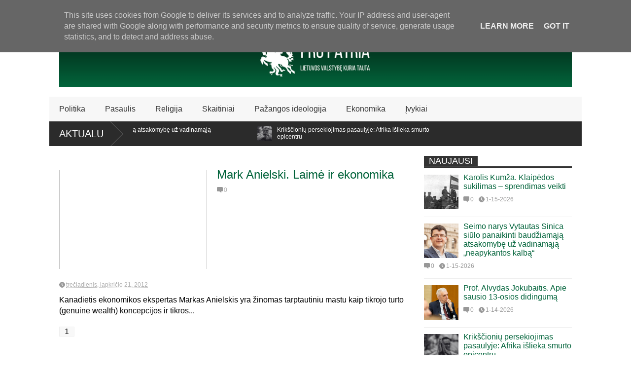

--- FILE ---
content_type: text/html; charset=UTF-8
request_url: https://www.propatria.lt/search/label/Markas%20Anielskis?m=0
body_size: 63905
content:
<!DOCTYPE html>
<html class='v2' dir='ltr' lang='Lt' xmlns='http://www.w3.org/1999/xhtml' xmlns:b='http://www.google.com/2005/gml/b' xmlns:data='http://www.google.com/2005/gml/data' xmlns:expr='http://www.google.com/2005/gml/expr'><head>
<link href='https://www.blogger.com/static/v1/widgets/335934321-css_bundle_v2.css' rel='stylesheet' type='text/css'/>
<meta content='width=device-width,initial-scale=1.0,minimum-scale=1.0,maximum-scale=1.0' name='viewport'/>
<script type='text/javascript'>var $jscomp=$jscomp||{};$jscomp.scope={};$jscomp.findInternal=function(a,d,b){a instanceof String&&(a=String(a));for(var c=a.length,e=0;e<c;e++){var f=a[e];if(d.call(b,f,e,a))return{i:e,v:f}}return{i:-1,v:void 0}};$jscomp.ASSUME_ES5=!1;$jscomp.ASSUME_NO_NATIVE_MAP=!1;$jscomp.ASSUME_NO_NATIVE_SET=!1;$jscomp.SIMPLE_FROUND_POLYFILL=!1;
$jscomp.defineProperty=$jscomp.ASSUME_ES5||"function"==typeof Object.defineProperties?Object.defineProperty:function(a,d,b){a!=Array.prototype&&a!=Object.prototype&&(a[d]=b.value)};$jscomp.getGlobal=function(a){a=["object"==typeof globalThis&&globalThis,"object"==typeof window&&window,"object"==typeof self&&self,"object"==typeof global&&global,a];for(var d=0;d<a.length;++d){var b=a[d];if(b&&b.Math==Math)return b}throw Error("Cannot find global object");};$jscomp.global=$jscomp.getGlobal(this);
$jscomp.polyfill=function(a,d,b,c){if(d){b=$jscomp.global;a=a.split(".");for(c=0;c<a.length-1;c++){var e=a[c];e in b||(b[e]={});b=b[e]}a=a[a.length-1];c=b[a];d=d(c);d!=c&&null!=d&&$jscomp.defineProperty(b,a,{configurable:!0,writable:!0,value:d})}};$jscomp.polyfill("Array.prototype.find",function(a){return a?a:function(a,b){return $jscomp.findInternal(this,a,b).v}},"es6","es3");var curl=window.location.href;-1!=curl.indexOf("m=1")&&(curl=curl.replace("m=1","m=0"),window.location.href=curl);
</script>
<meta content='text/html; charset=UTF-8' http-equiv='Content-Type'/>
<meta content='blogger' name='generator'/>
<link href='https://www.propatria.lt/favicon.ico' rel='icon' type='image/x-icon'/>
<link href='https://www.propatria.lt/search/label/Markas%20Anielskis' rel='canonical'/>
<link rel="alternate" type="application/atom+xml" title="Pro Patria - Atom" href="https://www.propatria.lt/feeds/posts/default" />
<link rel="alternate" type="application/rss+xml" title="Pro Patria - RSS" href="https://www.propatria.lt/feeds/posts/default?alt=rss" />
<link rel="service.post" type="application/atom+xml" title="Pro Patria - Atom" href="https://www.blogger.com/feeds/6761217957557415254/posts/default" />
<!--Can't find substitution for tag [blog.ieCssRetrofitLinks]-->
<meta content='Portalas propatria.lt skirtas neabejingiems Lietuvos piliečiams, kuriems rūpi Tėvynės ir visų joje gyvenančių žmonių bendrasis gėris.' name='description'/>
<meta content='https://www.propatria.lt/search/label/Markas%20Anielskis' property='og:url'/>
<meta content='Pro Patria' property='og:title'/>
<meta content='Portalas propatria.lt skirtas neabejingiems Lietuvos piliečiams, kuriems rūpi Tėvynės ir visų joje gyvenančių žmonių bendrasis gėris.' property='og:description'/>
<title>
Pro Patria: Markas Anielskis
</title>
<meta content='Portalas propatria.lt skirtas neabejingiems Lietuvos piliečiams, kuriems rūpi Tėvynės ir visų joje gyvenančių žmonių bendrasis gėris.' property='og:description'/>
<style id='page-skin-1' type='text/css'><!--
/*<Variable name="maincolor" description="Main Color" type="color" default="#01633a"/><Group description="Body Object" selector="body"><Variable name="body.font" description="Body Font" type="font" default="normal normal 16px Arial, Tahoma, Helvetica, FreeSans, sans-serif"/><Variable name="body.background.color" description="Body Background Color" type="color" default="#e5e5e5"/><Variable name="body.background" description="Body Background" type="background" color="#FFFFFF" default="$(color) none repeat scroll top left"/></Group><Variable name="emfont" description="Emphasis Font" type="font" default="normal normal 20px Oswald"/>*/body{font:normal normal 16px Arial, Tahoma, Helvetica, FreeSans, sans-serif;background:#FFFFFF url(//1.bp.blogspot.com/-90w-2uCniSo/WIkg3Pz1roI/AAAAAAAAOD4/YwZHx67dMYUOt3pQ8ukMHX0U3U4yOSArACK4B/s0/White_430113_i0.png) repeat scroll top left}*{position:relative;word-wrap:break-word}body{max-width:100%;overflow-x:hidden!important}img{max-width:100%;height:auto}iframe{max-width:100%}.thumbnail{z-index:10}.item-thumbnail img{max-width:9999px}a{color:#01633a;text-decoration:none}.key{color:#01633a}.hide{display:none;line-height:0}.clear{clear:both;float:none}.ib{display:inline-block;*display:inline;zoom:1}.oh{overflow:hidden;position:relative}.ti{text-indent:-999px;font-size:0;line-height:0}.Attribution{display:none}.widget-item-control{z-index:1000}.mainbg{background-color:#01633a}.widget,.section{padding:0;margin:0}.br4{-webkit-border-radius:4px;-moz-border-radius:4px;border-radius:4px}.ease{-webkit-transition:all 200ms ease-in-out;-moz-transition:all 200ms ease-in-out;-o-transition:all 200ms ease-in-out;transition:all 200ms ease-in-out}.ease *{-webkit-transition:all 200ms ease-in-out;-moz-transition:all 200ms ease-in-out;-o-transition:all 200ms ease-in-out;transition:all 200ms ease-in-out}.maincolor{color:#01633a}.emfont{font:normal normal 18px 'Trebuchet MS', Trebuchet, sans-serif}.section-label{display:none}.section.json .widget.Label{display:none}.item-thumbnail{overflow:hidden;display:block}.comment-form{max-width:100%}.CSS_LIGHTBOX{z-index:9999!important}.table{display:table;width:100%}.tr{display:table-row;width:100%}.td{display:table-cell;vertical-align:middle}.wrapper{width:1080px;margin:auto;background:white}#top-header{background:white;height:40px;padding:0 20px}#page-social .PageList{float:left}#top-header .PageList{font-size:10px;text-transform:uppercase}#top-header h2{display:none}#top-header .PageList li{padding:0;margin:0 1.5em 0 0;height:40px;line-height:40px}#page-social .PageList li.selected a{font-weight:normal;color:#ccc}#page-social .PageList li a:hover{text-decoration:underline}#top-header .search-box{position:absolute;right:0}#page-social .LinkList{position:absolute;right:120px}#search-this #search-text{background:#2b2b2b;border:0;height:40px;line-height:40px;padding:0 20px;margin:0;display:block;width:100px;color:white}.social-icons .LinkList li a{display:block;background-image:url(https://blogger.googleusercontent.com/img/b/R29vZ2xl/AVvXsEhHdAApPVGZS3OyL3_Km9fwKZx-fd_lnZWiYKcTYezVJn-zqRu5_DfCHQkbhyphenhyphenVC9fAdfh8VuG9gk2bltKS5wluAlLEoOV0DJnoxwuX6aXGlStgtJgKzbfycKPXhip_LAMLJgfsJjaRTE8uE/s1600/color-grey-social-32.png);background-repeat:no-repeat;text-indent:-9999px;font-size:0;line-height:0;height:32px;width:32px;margin:0 5px 0 0;background-position:-141px -282px}.social-icons .LinkList li a:hover{background-position:-391px -282px}.social-icons .LinkList li{float:left;display:block}.social-icons .LinkList li a.facebook{background-position:-0px -0px}.social-icons .LinkList li a.facebook:hover{background-position:-250px -0px}.social-icons .LinkList li a.pinterest{background-position:-47px -0px}.social-icons .LinkList li a.pinterest:hover{background-position:-297px -0px}.social-icons .LinkList li a.twitter{background-position:-94px -0px}.social-icons .LinkList li a.twitter:hover{background-position:-344px -0px}.social-icons .LinkList li a.plus{background-position:-141px -0px}.social-icons .LinkList li a.plus:hover{background-position:-391px -0px}.social-icons .LinkList li a.rss{background-position:-188px -0px}.social-icons .LinkList li a.rss:hover{background-position:-438px -0px}.social-icons .LinkList li a.vimeo{background-position:-0px -47px}.social-icons .LinkList li a.vimeo:hover{background-position:-250px -47px}.social-icons .LinkList li a.dribbble{background-position:-94px -47px}.social-icons .LinkList li a.dribbble:hover{background-position:-344px -47px}.social-icons .LinkList li a.tumblr{background-position:-141px -47px}.social-icons .LinkList li a.tumblr:hover{background-position:-391px -47px}.social-icons .LinkList li a.dropbox{background-position:-47px -94px}.social-icons .LinkList li a.dropbox:hover{background-position:-297px -94px}.social-icons .LinkList li a.flickr{background-position:-47px -141px}.social-icons .LinkList li a.flickr:hover{background-position:-297px -141px}.social-icons .LinkList li a.linkedin{background-position:-141px -141px}.social-icons .LinkList li a.linkedin:hover{background-position:-391px -141px}.social-icons .LinkList li a.blogspot{background-position:-188px -141px}.social-icons .LinkList li a.blogspot:hover{background-position:-438px -141px}.social-icons .LinkList li a.instagram{background-position:-0px -188px}.social-icons .LinkList li a.instagram:hover{background-position:-250px -188px}.social-icons .LinkList li a.yahoo{background-position:-47px -188px}.social-icons .LinkList li a.yahoo:hover{background-position:-297px -188px}.social-icons .LinkList li a.youtube{background-position:-94px -188px}.social-icons .LinkList li a.youtube:hover{background-position:-344px -188px}.social-icons .LinkList li a.digg{background-position:-188px -188px}.social-icons .LinkList li a.digg:hover{background-position:-438px -188px}.social-icons .LinkList li a.skype{background-position:-0px -235px}.social-icons .LinkList li a.skype:hover{background-position:-250px -235px}.social-icons .LinkList li a.wordpress{background-position:-94px -235px}.social-icons .LinkList li a.wordpress:hover{background-position:-344px -235px}.social-icons .LinkList li a.amazon{background-position:-47px -282px}.social-icons .LinkList li a.amazon:hover{background-position:-297px -282px}#brand .widget{z-index:2;overflow:hidden;line-height:0!important}#brand .widget .widget-content{float:right}#brand .Header{z-index:1;padding:20px}#brand .widget.Header .widget-content{float:none}#brand .Header .descriptionwrapper{display:none}#brand .Header .title{font:normal normal 18px 'Trebuchet MS', Trebuchet, sans-serif;font-size:32px;font-weight:bold;color:white;text-transform:uppercase;display:block!important;margin:0}#brand .widget h2{display:none}#brand .Header .title a{color:white}#main-menu{background:#f7f7f7;height:50px;font:normal normal 18px 'Trebuchet MS', Trebuchet, sans-serif;font-size:16px;z-index:999}#main-menu .widget{display:none}#sub-menu{display:none}#main-menu li{display:block}#main-menu .menu li{float:left}#main-menu ul{padding:0;margin:0}#main-menu ul.sub{position:absolute;display:none}#main-menu .menu>li>a,#main-menu .menu>li>span{color:#333;height:50px;display:block;line-height:50px;padding:0 20px}#main-menu .menu>li:hover>span{background:#ddd}#main-menu .menu>li:hover>a,#main-menu .menu>li.has-sub:hover>span{background:#01633a;color:white}#main-menu ul.menu li:hover ul.sub{display:block}#main-menu .menu .sub li a{display:block;background:#333;width:200px;padding:10px 20px;color:white;font:normal normal 16px Arial, Tahoma, Helvetica, FreeSans, sans-serif;font-size:16px}#main-menu .menu .sub li span{display:block;background:#666;width:200px;padding:10px 20px;color:#999;font:normal normal 16px Arial, Tahoma, Helvetica, FreeSans, sans-serif;font-size:16px}#main-menu .menu .sub li a:hover{background:#01633a}#break-news .label-layout{background:#2b2b2b;height:50px;overflow:hidden}#break-news .label-layout h2.title{font-weight:normal;text-transform:uppercase;font-size:20px;line-height:50px;height:50px;display:block;padding:0 20px 0 0;background:#2b2b2b;position:absolute;z-index:2}#break-news .label-layout h2.title a{color:white;padding:0 40px 0 20px;display:block;background:url(https://blogger.googleusercontent.com/img/b/R29vZ2xl/AVvXsEji2FDZJh24woY8mNZYHtgJeVf0eHcJcUMVGuux_pVk-SU3aSCTfW0Li1LWZ7cxrw_PwpzOb8wh-o8_N_VEolzyQQRTO4xuO9tiFJhYYoIxoTddFsAKSuZcR0hnpHVhyphenhyphenbxa_LrQ1k0upKJe/s1600/break-separate.png) no-repeat right center;height:50px;line-height:50px}#break-news .label-layout .content .item{float:left;height:50px;width:auto}#break-news .label-layout .content .item .thumbnail{float:left}#break-news .label-layout .content .item .item-thumbnail{height:30px;width:30px;float:left;margin:10px 10px 0 0}#break-news .label-layout .content{z-index:1}#break-news .label-layout .content .item .meta{display:none}#break-news .label-layout .content .item .excerpt{display:none}#break-news .label-layout .content .item .title{font-size:12px;font-weight:normal}#break-news .label-layout .content .item .title a{color:white;display:block;padding:10px 20px 0 0}#break-news .label-layout .content .item .title a:hover{color:#01633a}#break-news ul{list-style-type:none;margin:0;padding:0;width:auto!important}#break-news ul li{float:left;min-width:100px!important;margin:0;padding:0}body.index div.home .widget.Blog{display:none}#home-layout{display:none}body.index div.home #home-layout{display:block}.static_page #side,.error_page #side{display:none}.static_page #main,.error_page #main{width:100%;float:none}#main{float:left;width:720px;margin:0 20px 0 0;min-height:10px}#primary{padding:20px}#home-layout .label-layout{margin:0 0 20px 0}#home-layout .label-layout .excerpt{line-height:1.5em}#home-layout .label-layout h2.title{font:normal normal 18px 'Trebuchet MS', Trebuchet, sans-serif;font-weight:normal;font-size:18px;text-transform:uppercase}#home-layout .label-layout h2.title a{background:#01633a;color:white;padding:0 10px}#side{float:left;width:300px}#home-layout .label-layout h3.title{font:normal normal 18px 'Trebuchet MS', Trebuchet, sans-serif;font-size:20px;font-weight:normal;line-height:1.2em}#home-layout .label-layout h3.title a:hover{filter:alpha(opacity=60);opacity:.6}#home-layout .label-layout .meta a,.feed-data .meta a,.related-post .meta a,.post-wrapper .meta .comment,.post-wrapper .meta .tags,.post-wrapper .meta .date{display:inline-block;background-image:url(https://blogger.googleusercontent.com/img/b/R29vZ2xl/AVvXsEggFe7R6qm7whDGdDUnk-ltM7HcBYwdSSw94CcQguXiNnSYb7-B9FyfF5aeW7OUOyE1TslVi86Vxm82H1UpfRjZVZkrDc9zQnFSTbr12x6XPFdGkwvZxdiaR-jmHYeQhk9T8mu5zHwfbWUI/s1600/meta-icons.png);height:12px;font-size:12px;line-height:12px;color:black;vertical-align:middle;background-repeat:no-repeat;padding:0 0 0 14px;margin:0 10px 0 0;filter:alpha(opacity=40);opacity:.4;overflow:hidden}.post-wrapper .meta *:hover{filter:alpha(opacity=100);opacity:1}.post-wrapper .post-archive-body .meta>div.post-info{margin:5px 0 10px 0}.post-wrapper .meta .post-info{max-width:70%;z-index:9}.post-wrapper .meta .post-info *{z-index:9}#home-layout .label-layout .meta a:hover,.feed-data .meta a:hover,.post-wrapper .meta>div:hover,.related-post .meta a:hover{color:#01633a;filter:alpha(opacity=100);opacity:1}#home-layout .label-layout .meta a.date,.feed-data .meta a.date,.post-wrapper .meta div.date,.related-post .meta a.date{background-position:0 -40px}.post-wrapper .meta div.tags{background-position:0 -20px}#home-layout .label-layout.hot,#home-layout .label-layout.three,#home-layout .label-layout.combine,#home-layout .label-layout.slider,#home-layout .label-layout.dark{clear:both}#home-layout .label-layout .item .thumbnail,#home-layout .label-layout .item .item-thumbnail{background:#333}#home-layout .label-layout.hot .item-first{background:#01633a;width:420px;float:left}#home-layout .label-layout.hot .item-first .thumbnail,#home-layout .label-layout.hot .item-first .item-thumbnail{width:420px;height:250px;overflow:hidden}#home-layout .label-layout.hot .item-first h3.title{margin:20px}#home-layout .label-layout.hot .item-first h3.title a{color:white;font-size:30px;line-height:1.3em}#home-layout .label-layout.hot .item-first .meta-2{height:0;border-top:1px solid white;margin:0 20px;filter:alpha(opacity=40);opacity:.4}#home-layout .label-layout.hot .item-first .meta-2 *,#home-layout .label-layout.hot .item-first .meta-1{display:none}#home-layout .label-layout.hot .item-first .excerpt{padding:0 20px;font-size:14px;color:white;filter:alpha(opacity=80);opacity:.8;min-height:130px}#home-layout .label-layout.hot .item-first .meta.meta-3{background:#EEE;padding:10px 20px 10px 20px}#home-layout .label-layout.hot .item-other{float:right;width:280px;border-top:1px solid #eee;padding-top:20px}#home-layout .label-layout.hot .item-other .thumbnail,#home-layout .label-layout.hot .item-other .item-thumbnail{width:280px;height:160px;overflow:hidden}#home-layout .label-layout.hot .item-other h3.title{margin:10px 0 10px 0}#home-layout .label-layout.hot .item-other h3.title a{color:black;font-size:20px}#home-layout .label-layout.hot .item-other .meta-1,#home-layout .label-layout.hot .item-other .meta-3,#home-layout .label-layout.hot .item-other .excerpt{display:none}#home-layout .label-layout.hot .item-other .meta-2{margin:0 0 10px 0}#home-layout .label-layout.hot .item-1{padding-top:0;border-top:0}#home-layout .label-layout.three .item{float:left;width:230px;margin-left:15px;margin-bottom:15px}#home-layout .label-layout.three .item-0,#home-layout .label-layout.three .item-3,#home-layout .label-layout.three .item-6{clear:left;margin-left:0}#home-layout .label-layout.three .item .thumbnail{width:230px;height:125px;overflow:hidden}#home-layout .label-layout.three .item .item-thumbnail{width:230px;height:125px}#home-layout .label-layout.three .meta-1{margin:10px 0 10px 0}#home-layout .label-layout.three .meta-2,#home-layout .label-layout.three .meta-3{display:none}#home-layout .label-layout.three .excerpt{font-size:12px;color:#666}#home-layout .label-layout.dark .item{padding:20px;background:#f0f0f0;margin:0 0 1px 0}#home-layout .label-layout.dark .thumbnail,#home-layout .label-layout.dark .item-thumbnail{width:70px;height:70px;overflow:hidden}#home-layout .label-layout.dark .thumbnail{float:left;margin:0 20px 0 0;z-index:2}#home-layout .label-layout.dark .meta-1,#home-layout .label-layout.dark .meta-3,#home-layout .label-layout.dark .excerpt{display:none}#home-layout .label-layout.dark .meta-2{margin:10px 0 0 0}#home-layout .label-layout.two .item-first{float:left;width:350px;margin:0 20px 0 0}#home-layout .label-layout.two .meta-1,#home-layout .label-layout.two .meta-3,#home-layout .label-layout.two .excerpt{display:none}#home-layout .label-layout.two .meta-2{margin:5px 0 5px 0}#home-layout .label-layout.two .item-first h3.title{margin:15px 0 10px 0}#home-layout .label-layout.two .item-first h3.title a{font-size:26px;line-height:1.3em}#home-layout .label-layout.two .item-other h3.title a{color:black}#home-layout .label-layout.two .item-first .excerpt{font-size:14px;display:block;margin:0}#home-layout .label-layout.two .item-other{float:left;width:350px;margin:10px 0 0 0;padding:15px 0 0 0;border-top:1px solid #eee}#home-layout .label-layout.two .item-1{border:0;margin:0;padding:0}#home-layout .label-layout.two .item-first .thumbnail,#home-layout .label-layout.two .item-first .item-thumbnail{width:350px;height:230px;overflow:hidden}#home-layout .label-layout.two .item-other .thumbnail,#home-layout .label-layout.two .item-other .item-thumbnail{width:70px;height:70px;overflow:hidden;float:left;margin:0 20px 5px 0}#home-layout .label-layout.oneleft{float:left;width:350px}#home-layout .label-layout.oneright{float:right;width:350px}#home-layout .label-layout.oneleft .item-first .thumbnail,#home-layout .label-layout.oneleft .item-first .item-thumbnail,#home-layout .label-layout.oneright .item-first .thumbnail,#home-layout .label-layout.oneright .item-first .item-thumbnail{width:350px;height:230px;overflow:hidden;margin:0 0 10px 0}#home-layout .label-layout.oneleft .meta-1,#home-layout .label-layout.oneright .meta-1,#home-layout .label-layout.oneleft .meta-3,#home-layout .label-layout.oneright .meta-3{display:none}#home-layout .label-layout.oneleft .item-first h3.title,#home-layout .label-layout.oneright .item-first h3.title{font-size:26px;margin:10px 0 10px 0}#home-layout .label-layout.oneleft .item-first .excerpt,#home-layout .label-layout.oneright .item-first .excerpt{font-size:14px;margin:0 0 15px 0}#home-layout .label-layout.oneleft .meta,#home-layout .label-layout.oneright .meta{margin:5px 0 10px 0}#home-layout .label-layout.oneleft .item-other,#home-layout .label-layout.oneright .item-other{padding:15px 0 0 0;border-top:1px solid #eee;margin:0 0 15px 0}#home-layout .label-layout.oneleft .item-other .thumbnail,#home-layout .label-layout.oneleft .item-other .item-thumbnail,#home-layout .label-layout.oneright .item-other .thumbnail,#home-layout .label-layout.oneright .item-other .item-thumbnail{width:70px;height:70px;overflow:hidden}#home-layout .label-layout.oneleft .item-other .thumbnail,#home-layout .label-layout.oneright .item-other .thumbnail{float:left;margin:0 15px 0 0}#home-layout .label-layout.oneleft .item-other .excerpt,#home-layout .label-layout.oneright .item-other .excerpt{display:none}#home-layout .label-layout.oneleft .item-other h3.title,#home-layout .label-layout.oneright .item-other h3.title{margin:0 0 5px 0}#home-layout .label-layout.oneleft .item-other h3.title a,#home-layout .label-layout.oneright .item-other h3.title a{color:black}#home-layout .label-layout.slider .banner{position:relative;overflow:hidden}#home-layout .label-layout.slider .banner li{list-style:none}#home-layout .label-layout.slider .banner ul li{float:left}#home-layout .label-layout.slider .thumbnail,#home-layout .label-layout.slider .item-thumbnail{width:720px;height:300px;overflow:hidden;z-index:0}#home-layout .label-layout.slider .meta,#home-layout .label-layout.slider .excerpt{display:none}#home-layout .label-layout.slider .banner ul{margin:0;padding:0}#home-layout .label-layout.slider h3.title{position:absolute;top:35%;left:0;text-align:center;font-size:30px;width:90%;margin:0 5%;background-color:rgba(0,0,0,0.5);padding:10px 0 15px 0}#home-layout .label-layout.slider h3.title a{color:white;text-shadow:3px 3px 3px #000}#home-layout .label-layout.slider h3.title a:hover{color:#01633a;filter:alpha(opacity=100);opacity:1}#home-layout .label-layout.slider ol.dots{position:absolute;left:0;bottom:10px;width:100%;padding:0;margin:0;text-align:center}#home-layout .label-layout.slider .dots li{cursor:pointer;background:white;display:inline-block;margin:0 5px;padding:0 5px;border:1px solid #000;filter:alpha(opacity=60);opacity:.6;font-size:11px;font-weight:bold}#home-layout .label-layout.slider .dots li.active{filter:alpha(opacity=100);opacity:1;background:#01633a;color:white;border-color:white}#home-layout .label-layout.slider .dots li:hover{filter:alpha(opacity=100);opacity:1}#home-layout .label-layout.combine .item.item-3,#home-layout .label-layout.combine .item.item-5,#home-layout .label-layout.combine .item.item-7,#home-layout .label-layout.combine .item.item-9,#home-layout .label-layout.combine .item.item-11{clear:left}#home-layout .label-layout.combine .item .meta-1{display:none}#home-layout .label-layout.combine .item .meta-3{clear:both;line-height:0}#home-layout .label-layout.combine .item .meta-3 *{display:none}#home-layout .label-layout.combine .item.item-first .thumbnail,#home-layout .label-layout.combine .item.item-first .item-thumbnail{width:350px;height:250px;overflow:hidden}#home-layout .label-layout.combine .item.item-first .thumbnail{float:left;margin:0 20px 0 0}#home-layout .label-layout.combine .item.item-first .meta-2{float:left;width:350px;margin:10px 0 10px 0}#home-layout .label-layout.combine .item.item-first .excerpt{float:left;width:350px;margin:0}#home-layout .label-layout.combine .item.item-first h3.title{font-size:26px}#home-layout .label-layout.combine .item.item-other .thumbnail,#home-layout .label-layout.combine .item.item-other .item-thumbnail{width:70px;height:70px;overflow:hidden}#home-layout .label-layout.combine .item.item-other{float:left;width:360px;margin:15px 0 0 0;padding:15px 0 0 0;border-top:1px solid #eee}#home-layout .label-layout.combine .item.item-other .thumbnail{float:left;margin:0 15px 0 0}#home-layout .label-layout.combine .item.item-other h3.title{float:left;width:265px}#home-layout .label-layout.combine .item.item-other h3.title a{color:black}#home-layout .label-layout.combine .item.item-other .meta-2{margin:10px 0;float:left;width:265px}#home-layout .label-layout.combine .item.item-other .excerpt{display:none}#home-layout .label-layout.combine .item.item-first{clear:both;margin:0 0 5px 0}#side h2{font:normal normal 18px 'Trebuchet MS', Trebuchet, sans-serif;text-transform:uppercase;font-weight:normal;font-size:18px;border-bottom:4px solid #333}#side h2 span{background:#f0f0f0;margin:0 3px 0 0;padding:0 10px}#side h2 span.active{background:#333;color:white}#side .widget .widget-content{clear:both;padding:10px 0;margin:0 0 20px 0}#side .widget ul{padding:0;margin:0}#side .widget li{display:block}#side #tabs{overflow:hidden}#side #tabs .widget{height:0;overflow:hidden}#side #tabs .widget h2{display:none}#side #tabs .widget.tab-active{height:auto;overflow:hidden}#side #tabs h2 span{cursor:pointer}#side #tabs h2 span:hover{background:#01633a;color:white}#side #tabs h2 span.active:hover{background:#333;color:white}.feed-data .item{margin:15px 0 0 0;padding:10px 0 0 0;border-top:1px solid #eee;clear:both}.feed-data .item-0{margin:0;padding:0;border-top:0}.feed-data .item .thumbnail,.feed-data .item .item-thumbnail{width:70px;overflow:hidden;height:70px}.feed-data .item .thumbnail{float:left;margin:3px 10px 0 0;z-index:2}.feed-data .item .meta,.feed-data .item .excerpt{display:none}.feed-data .item .meta-2{display:block;margin:5px 0}.feed-data .item h3.title{font:normal normal 18px 'Trebuchet MS', Trebuchet, sans-serif;font-weight:normal;font-size:16px}.feed-data.recent-comments .item .meta-2{height:.8em;margin:10px 0 7px 0}.feed-data.recent-comments .item .excerpt{display:block;margin:0}.PopularPosts .widget-content ul li{font:normal normal 18px 'Trebuchet MS', Trebuchet, sans-serif;font-size:16px;border-top:1px solid #eee}.PopularPosts .widget-content ul li:first-child{border:0}.PopularPosts .item-thumbnail{width:70px;height:70px;margin:0 10px 10px 0;z-index:1}.PopularPosts .item-snippet{font:normal normal 16px Arial, Tahoma, Helvetica, FreeSans, sans-serif;font-size:12px;color:#666;line-height:1.5em}.cloud-label-widget-content .label-size{background:#01633a;margin:0 5px 5px 0;float:left;padding:5px;font:normal normal 18px 'Trebuchet MS', Trebuchet, sans-serif;font-size:16px;filter:alpha(opacity=100);opacity:1}.cloud-label-widget-content .label-size .label-count{display:inline;color:#FFF;filter:alpha(opacity=60);opacity:.8;font-weight:normal;font-size:12px}.cloud-label-widget-content .label-size a{color:white}#footer-ads{width:728px;text-align:center;margin:30px auto}#footer-ads .widget h2{display:none}#footer-widgets{background:#f8f8f8;padding:40px 0}#footer-widgets .widget{display:inline-block;vertical-align:top;width:20%;margin:0 0 0 4%}#footer-widgets .widget h2{font:normal normal 18px 'Trebuchet MS', Trebuchet, sans-serif;font-size:16px;text-transform:uppercase;font-weight:normal;margin:0 0 10px 0}#footer-widgets .widget a:hover{text-decoration:underline}#footer-widgets .widget ul{padding:0}#footer-widgets .widget li{margin:10px 0 0 0;padding:10px 0 0 15px;border-top:1px solid #eee;display:block;background:url(https://blogger.googleusercontent.com/img/b/R29vZ2xl/AVvXsEjNBGGQVsHa9avJPNznz1Ff3YW6pHjy_aPcUpyzJoQ0aRNKm8K9v8a8JccbzvGuWwoEce8CRg1FpNOY0MuEImwtd47KDA5f1ld6ShAW07lrsOqK1WiMBRKz32R1vxncXQDb6DLsYbkOftmu/s1600/li-arrow.png) no-repeat 0 13px}#footer-widgets .widget li span{background:#ddd;color:white;font-size:10px;font-weight:bold;padding:0 3px}#footer-widgets .contact-form-widget form span{color:green}#footer-widgets .contact-form-widget{color:#999;font-size:12px}#footer-widgets .contact-form-widget form input.contact-form-button-submit{background:#01633a;border:0;-webkit-border-radius:0;-moz-border-radius:0;border-radius:0;-moz-box-shadow:none;-webkit-box-shadow:none;box-shadow:none;width:100%;height:2em;font:normal normal 18px 'Trebuchet MS', Trebuchet, sans-serif;text-transform:uppercase;font-weight:normal;font-size:16px;cursor:pointer}#footer-widgets .contact-form-widget form input.contact-form-button-submit:hover{filter:alpha(opacity=60);opacity:.6}#copyright{background:#333;padding:30px 0;font-size:12px;color:#ccc;text-align:center}#copyright a{color:white}#copyright a:hover{color:#01633a}.post-archive-body .thumbnail,.post-archive-body .item-thumbnail{width:300px;height:200px;overflow:hidden}.post-archive-body .thumbnail{float:left;margin:5px 20px 20px 0;z-index:99}.post-archive-body{margin:0 0 20px 0}.post-archive-body h2.post-title{font:normal normal 18px 'Trebuchet MS', Trebuchet, sans-serif;font-size:24px;font-weight:normal;margin-bottom:0}.post-wrapper .meta>div{margin:10px 5px 5px 0}.post-wrapper .meta>div a{color:#333}.post-wrapper .meta .comment,.post-wrapper .meta .date{z-index:9}.post-body-snippet{margin:0}.post-title.single-title{font:normal normal 18px 'Trebuchet MS', Trebuchet, sans-serif;font-size:32px;font-weight:normal}.post-single-body{line-height:1.5em;border-top:1px solid #eee;margin:10px 0 0 0;padding:10px 0 0 0}td.tr-caption{font-style:italic;color:#999}.post-body blockquote{margin:15px 20px 20px 0;padding:15px;background:#f0f0f0;font-style:italic;font:normal normal 18px 'Trebuchet MS', Trebuchet, sans-serif;border-top:6px solid #01633a;line-height:2;font-size:14px;color:#333}.post-wrapper .meta div.tags a:hover{color:#01633a}.post-wrapper .post-author{text-align:right;margin:.5em 0;font-size:13px;font-style:italic;color:#ccc}.post-wrapper .post-author a{font-weight:bold}.post-body h2,.post-body h3,.post-body h4{font:normal normal 18px 'Trebuchet MS', Trebuchet, sans-serif;text-transform:none;margin:1em 0 .5em 0}.Blog h4{font:normal normal 18px 'Trebuchet MS', Trebuchet, sans-serif;font-weight:normal;text-transform:uppercase;font-size:20px}post-body h2{font-size:26px}.post-body h3{font-size:20px}.post-body h4{font-size:16px;text-align:left!important;text-transform:none}.share-post .title{float:left;padding:0 10px 0 0}.share-post .addthis_toolbox{padding:4px 0 0 0}.share-post .addthis_toolbox .addthis_button_tweet{width:85px}.share-post .addthis_toolbox .addthis_button_facebook_like{width:80px}.share-post .addthis_toolbox .addthis_button_google_plusone{width:65px}.share-post{padding:10px 0;border:1px solid #eee;border-left:none;border-right:0;margin:20px 0;z-index:999}.post-wrapper .meta>div.post-apps *{line-height:12px}.post-wrapper .meta>div.post-apps{position:absolute;right:0;width:100%;z-index:1;top:0;background:0;font-size:16px;filter:alpha(opacity=100);opacity:1}.post-apps a{color:black;font:normal normal 18px 'Trebuchet MS', Trebuchet, sans-serif;font-size:16px;text-transform:uppercase}.post-apps a.zoom-text{float:right}.post-apps .addthis_toolbox{float:right}.post-apps a.addthis_button_print span{margin:-1px 6px 0 0}.post-apps a.addthis_button_email span{margin:-2px 5px 0 10px}.post-apps a.addthis_button_print{background:#f8f8f8;padding:5px;margin:-10px 0 0 0;float:right}.post-apps a.addthis_button_email{background:#f0f0f0;padding:5px 5px 6px 0;margin:-10px 0 0 0;float:right}.zoom-out-text{background:#f8f8f8;padding:5px 5px 8px 5px;margin:-10px 0 0 0}.zoom-in-text{background:#f0f0f0;padding:5px 5px 8px 5px;margin:-10px 0 0 0}.zoom-text span{font:normal normal 16px Arial, Tahoma, Helvetica, FreeSans, sans-serif}.related-post h3.title{font:normal normal 18px 'Trebuchet MS', Trebuchet, sans-serif;font-size:19px;font-weight:normal}.related-post h3.title a{color:black}.related-post h3.title a:hover{color:#01633a}.related-post .item{float:left;width:230px;margin-left:15px;margin-top:10px}.related-post .item-0,.related-post .item-3{margin-left:0}.related-post .item .item-thumbnail,.related-post .item .thumbnail{width:230px;height:125px;overflow:hidden}.related-post .meta-1{margin:10px 0 0 0}.related-post .meta-2,.related-post .meta-3{display:none}.related-post .excerpt{display:none}.static-pagination .home-link:hover{text-decoration:underline}.static-pagination{font:normal normal 18px 'Trebuchet MS', Trebuchet, sans-serif;font-size:16px;text-align:center}.paginations{float:left;width:100%;margin:20px 0;padding:20px 0;border:1px solid #eee;border-left:none;border-right:0}.paginations .item span{font-size:10px;color:#ccc;text-transform:uppercase;display:block}.paginations .item a{font:normal normal 18px 'Trebuchet MS', Trebuchet, sans-serif;display:block;font-size:16px}.paginations .item{float:right;text-align:right}.paginations .item:first-child{float:left;text-align:left}.paginations .item a:hover{text-decoration:underline}.index .paginations>span{background:#f8f8f8;display:inline-block;padding:0 10px;font:normal normal 18px 'Trebuchet MS', Trebuchet, sans-serif;font-size:16px;border:1px solid #EEE;margin:0 5px 0 0}.index .paginations>a{display:inline-block;border:1px solid #EEE;padding:0 10px;margin:0 5px 0;font:normal normal 18px 'Trebuchet MS', Trebuchet, sans-serif;font-size:16px}.index .paginations>a:hover{background:#01633a;color:white}.index .paginations{border:0;padding:0;margin:0}.comments .comment-block{background:#FFF;border-radius:1px;-moz-border-radius:1px;-webkit-border-radius:1px;box-shadow:0 1px 3px 0 #b5b5b5;-moz-box-shadow:0 1px 3px 0 #b5b5b5;-webkit-box-shadow:0 1px 3px 0 #b5b5b5;position:relative;padding:10px 10px 15px 10px;margin-left:25px}.comments .thread-toggle{display:none}.comments .avatar-image-container{overflow:hidden;width:45px;height:45px;margin:15px 10px 10px 0;background:#FFF;padding:2px;-moz-border-radius:1px;-webkit-border-radius:1px;box-shadow:0 0 3px #b5b5b5;-moz-box-shadow:0 0 3px #b5b5b5;-webkit-box-shadow:0 0 3px #b5b5b5;float:left;z-index:9;position:relative;max-width:100px;max-height:100px}.comments .avatar-image-container img{max-width:100%;width:100%}.comments .comments-content .user{font-weight:normal;font-style:italic;display:block;margin:12px 0 0 0}.comments .comments-content .datetime{display:block;font-size:11px}.comments .comments-content .icon.blog-author{display:none}.comment-actions.secondary-text a{background:#DDD;padding:3px 10px}.comment-actions.secondary-text{position:absolute;bottom:0;right:0;text-shadow:0 1px 1px #FFF;font-size:11px}.comment-actions.secondary-text a:hover{background:#333;text-shadow:0 1px 1px #000}.comment-actions a:hover{color:white}.comments .continue a{padding:0}.comments .comments-content .inline-thread{padding:0}.comments .comments-content .comment-replies{margin-left:50px}ol.thread-chrome.thread-expanded .continue{display:block;text-align:right;font:normal normal 18px 'Trebuchet MS', Trebuchet, sans-serif;font-weight:normal;text-transform:uppercase;font-size:18px}.separator a[style="margin-left: 1em; margin-right: 1em;"]{margin-left:auto!important;margin-right:auto!important}#emo-but{display:inline-block}#emo-but a{padding:4px 4px 0;line-height:0;background:#fbfbfb}#emo-but a:hover{background:#f8f8f8}#emo-box .item{float:left;text-align:center;padding:10px 0;width:85px;font-size:12px;height:30px;line-height:1}#emo-box{background:#fbfbfb;margin:-2px 0 0 0;display:none}#comment-post-message a{margin:4px 0 0 .5em;padding:4px;background:#f8f8f8;font:normal normal 16px Arial, Tahoma, Helvetica, FreeSans, sans-serif;font-size:10px;display:inline-block;vertical-align:top}#comment-post-message a.default{color:#01633a}#comment-post-message a.facebook{color:#6d84b4}#comment-post-message a:hover{text-decoration:underline}#comment-post-message a.active{color:#ccc;cursor:text;text-decoration:none}.comment-box{display:none}.comment-content iframe{display:block;width:100%;height:300px;max-height:100%;border:0;clear:both}.blog-comment-message{padding:10px;background:#fbfbfb;border:1px solid #eee;margin:10px 0}.desc-404{text-align:center;font-size:30px;margin:30px 0 0 0}.img-404{font:normal normal 18px 'Trebuchet MS', Trebuchet, sans-serif;color:#ccc;font-size:150px;text-align:center}.error_page .paginations{font:normal normal 18px 'Trebuchet MS', Trebuchet, sans-serif;text-align:center;font-size:30px;text-transform:uppercase;border:0}a.scrollup{z-index:2;background:#444 url(https://blogger.googleusercontent.com/img/b/R29vZ2xl/AVvXsEjujp_JtNcx0hQ7aGzNlcjqmKNNEFHlapjpAyqzfJSDTJ4QvC5OJlz2hsIGGlg63ICrPsr0kjFGAaWimyM06oLz7P4-2qNJk6qLocCrlWy23JVrf99P0siEDukGcVaNta5LbYsvt8V6bhY5/s1600/jump-top-arrow.png) no-repeat center center;width:40px;height:40px;text-indent:-99999px;border-radius:2px;-moz-border-radius:2px;-webkit-border-radius:2px;position:fixed;bottom:-100px;right:10px;cursor:pointer;-webkit-transition:all .3s ease-in-out;-moz-transition:all .3s ease-in-out;-o-transition:all .3s ease-in-out;-ms-transition:all .3s ease-in-out;transition:all .3s ease-in-out;overflow:auto;opacity:.7}a.scrollup:hover{filter:alpha(opacity=100);opacity:1}::-webkit-scrollbar{width:8px;height:8px}::-webkit-scrollbar-track{background:#FFF;-webkit-box-shadow:inset 1px 1px 2px #e0e0e0;border:1px solid #d8d8d8}::-webkit-scrollbar-thumb{background:#01633a;-webkit-box-shadow:inset 1px 1px 2px rgba(155,155,155,0.4)}::-webkit-scrollbar-thumb:hover{-webkit-box-shadow:inset 1px 1px 10px rgba(0,0,0,0.3)}::-webkit-scrollbar-thumb:active{background:#888;-webkit-box-shadow:inset 1px 1px 2px rgba(0,0,0,0.3)}.selectnav{display:none}@media screen and (max-width:1079px){#res-menu-1,#res-menu-2{display:none}.selectnav{display:block}.wrapper{width:760px}#selectnav1{width:300px;height:30px;margin:4px 0 0 0;border:1px solid #EEE;font-size:10px;padding:5px}#selectnav2{font:normal normal 18px 'Trebuchet MS', Trebuchet, sans-serif;font-size:20px!important;color:#01633a;background:transparent;border:0;font-size:10px;padding:5px 5px;width:100%;height:50px}#brand{height:auto}#brand .widget{position:static;margin:auto;clear:both;float:none;text-align:center;max-width:728px;display:block}#main{width:100%;clear:both;float:none}#side{width:100%;float:none;clear:both;margin:40px 0 0 0}#side #side-bot .widget{width:300px;float:left;margin:0 60px 0 0}#footer-widgets .widget{display:inline-block;vertical-align:top;width:40%;margin:0 5% 20px}#brand .widget a img{display:block;margin:auto}}@media screen and (max-width:759px){.adsbygoogle,.adsbygoogle *,.adsbygoogle iframe{overflow:hidden!important;max-width:100%!important;position:static!important}.scrollup{display:none!important}.wrapper{width:390px}#top-header{height:auto}#selectnav1{clear:both;width:100%!important;float:none;margin:0 0 10px 0!important;padding:0}#page-social .LinkList,#top-header .PageList,#top-header .search-box,#search-this #search-text{position:static;float:none;clear:both;width:100%;margin:auto;padding:0}#top-header .widget ul{padding:0}#search-this #search-text{margin:10px 0 15px 0}.social-icons .LinkList{text-align:center}.social-icons .LinkList li,.social-icons .LinkList a,.social-icons .LinkList div,.social-icons .LinkList ul{display:inline-block}#brand .widget,#footer-ads{display:none}#brand .widget.Header{display:block}#home-layout .label-layout .item,#home-layout .label-layout .item-first .thumbnail,#home-layout .label-layout.hot .item .thumbnail,#home-layout .label-layout.hot .item .item-thumbnail{width:100%!important}#home-layout .label-layout.hot .item .item-thumbnail img{min-width:100%;min-height:100%}#home-layout .label-layout.hot .item-first{margin:0 0 20px 0}#home-layout .label-layout.three .item .thumbnail,#home-layout .label-layout.three .item .item-thumbnail,#home-layout .label-layout.three .item .item-thumbnail img{width:100%!important}#home-layout .label-layout.three .item .item-thumbnail img{min-height:125px}#home-layout .label-layout.three .item{margin:0 0 20px 0}#home-layout .label-layout.dark .thumbnail{width:70px!important}#home-layout .label-layout.dark .item{width:auto!important}#home-layout .label-layout.two .item-first{margin:0 0 15px 0;padding:0 0 15px 0;border-bottom:1px solid #eee}#side .widget,#side .section{width:100%!important}.banner.has-dots{width:100%!important}#footer-widgets{padding:30px 20px}#footer-widgets .widget{width:100%!important;margin:10px 0}#main{max-width:100%}.post-apps{position:static!important;clear:both;float:none;text-align:left;margin:15px 0 0 0!important;width:100%!important;padding:0!important}.post-apps a.zoom-text{float:left}.post-apps .addthis_toolbox{float:left}.facebook-comment *{width:100%!important;display:block;position:relative!important;max-width:100%!important}.fb_iframe_widget{width:100%!important}.fb_iframe_widget span{width:100%!important}.related-post .item{max-width:100%;margin-left:auto!important;margin-right:auto!important;float:none}.Blog h4{display:block;clear:both;float:none!important;position:static!important;text-align:center}#comment-post-message a{display:block}.paginations .item{display:block;clear:both;text-align:center!important;width:100%!important;float:none;position:static!important;margin:0 0 10px 0}#home-layout .label-layout.combine .item.item-other h3.title,#home-layout .label-layout.combine .item.item-other .meta-2{float:none;width:auto}#side h2{font-size:90%}p,div{max-width:100%}.post-wrapper .meta .post-info,.post-wrapper .meta .post-info div{max-width:100%!important;float:none;clear:both;display:block!important}.post-wrapper .meta .post-info>div{margin-bottom:5px}}@media screen and (max-width:389px){#footer-widgets{padding:20px 10px}.wrapper,.item,.widget,.section,#main,#side,.label-layout{max-width:100%;margin-left:auto!important;margin-right:auto!important}}@media print{#top-header,#brand .widget,#main-menu,#break-news,#side,#footer-ads,#footer,.share-post,.related-post,.paginations,.comments,.facebook-comment,.meta{display:none!important}#brand .widget.Header{display:block!important}#main{float:none;clear:both;width:100%}.print-url{display:block!important}}#HTML99{display:none}.facebook-comment.comment-box .fb_iframe_widget,.facebook-comment.comment-box .fb_iframe_widget span,.facebook-comment.comment-box .fb_iframe_widget iframe{display:block!important;width:100%!important}.reactions-label{display:block;background:#333;color:white;padding:10px;font-size:12px;margin:13px 4px 0 0;line-height:1em}.reactions-label-cell{line-height:0}.reactions-iframe{margin:17px 0 0 0;height:1.5em}.post-apps .addthis_toolbox{width:75%}.post-apps .addthis_button_print{float:right}.post-apps .addthis_button_email{float:right}.paginations.item_pagination .item{max-width:50%}.bs-next{display:none}.bs-next.active{display:block}.bs-next-pn{background:white;padding:4px;margin:0 5px 0 0;font-size:12px;line-height:1em;display:block;float:left}.bs-next-pn-holder{clear:both;margin:10px 0 0 0;padding:5px;background:#f0f0f0}.bs-next-pn:hover{color:white;background:#01633a}.bs-next-pn.active{background:#ccc;color:white}.bs-post-map iframe{display:block;width:100%;height:400px;border:0;margin:10px 0 0 0}// fire fox max-width problem table.tr-caption-container[align="center"],table.tr-caption-container[align="center"] *{display:block;max-width:100%;margin:auto}#brand{background:white}
--></style>
<script async='async' src='https://code.jquery.com/jquery-3.6.0.min.js'></script>
<!--[if lt IE 8]> <style type="text/css">#home-layout .label-layout .meta a,.feed-data .meta a,.related-post .meta a,.post-wrapper .meta div,#home-layout .label-layout.slider .dots li,#footer-widgets .widget,.index .paginations span,.index .paginations a,#emo-but,#comment-post-message a{*display:inline}#page-social .LinkList{right:-750px}#top-header .search-box{top:0}#break-news .label-layout .content .item{width:200px}#break-news .label-layout .content .item{width:200px}#main-menu{z-index:99}#primary{z-index:-1}.cloud-label-widget-content .label-size{display:inline-block;*display:block}</style> <![endif]-->
<!--[if lt IE 9]> <style type="text/css">.comments .comment-block{border:1px solid #ccc}</style> <![endif]-->
<link href='https://www.blogger.com/dyn-css/authorization.css?targetBlogID=6761217957557415254&amp;zx=c5d235da-e788-4c6a-ac14-6f415238a792' media='none' onload='if(media!=&#39;all&#39;)media=&#39;all&#39;' rel='stylesheet'/><noscript><link href='https://www.blogger.com/dyn-css/authorization.css?targetBlogID=6761217957557415254&amp;zx=c5d235da-e788-4c6a-ac14-6f415238a792' rel='stylesheet'/></noscript>
<meta name='google-adsense-platform-account' content='ca-host-pub-1556223355139109'/>
<meta name='google-adsense-platform-domain' content='blogspot.com'/>

<script type="text/javascript" language="javascript">
  // Supply ads personalization default for EEA readers
  // See https://www.blogger.com/go/adspersonalization
  adsbygoogle = window.adsbygoogle || [];
  if (typeof adsbygoogle.requestNonPersonalizedAds === 'undefined') {
    adsbygoogle.requestNonPersonalizedAds = 1;
  }
</script>


</head><body class='index'>
<div class="index
wrapper"><div id='header'><div id='top-header'>
<div class='crosscol social-icons section' id='page-social'><div class='widget PageList' data-version='1' id='PageList1'>
<h2>Page</h2><div class='widget-content'>
<ul>
<li>
<a href='https://www.propatria.lt/p/samburis.html?m=0'>Sambūris</a></li>
<li>
<a href='https://www.propatria.lt/p/kiekvienam-svarbiam-zingsniui-ar-darbui.html?m=0'>Prisijunkite prie mūsų!</a></li>
<li>
<a href='https://www.propatria.lt/p/kontaktai.html?m=0'>Kontaktai</a></li>
<li>
<a href='https://www.propatria.lt/p/parama-valstybingumo-stiprinimui.html?m=0'>Parama lietuviškai Lietuvai</a></li>
</ul>
<div class='clear'></div>
</div>
</div><div class='widget LinkList' data-version='1' id='LinkList1'>
<h2>Social</h2><div class='widget-content'><ul>
<li><a href='https://www.facebook.com/propatria.lt'>Facebook</a></li>
<li><a href='https://www.youtube.com/@ProPatria1'>Youtube</a></li>
</ul>
<div class='clear'></div>
</div>
</div><div class='widget Attribution' data-version='1' id='Attribution1'>
<div class='widget-content' style='text-align: center;'>
Teikia &#8222;<a href='https://www.blogger.com' target='_blank'>Blogger</a>&#8220;.
</div>
<div class='clear'></div>
</div></div><div class='search-box'><form action='/search' id='search-this' method='get'>
<input VALUE='Paieška...' id='search-text' name='q' onblur='if (this.value == &#39;&#39;) {this.value = &#39;Paieška...&#39;;}' onfocus='if (this.value == &#39;Paieška...&#39;) {this.value = &#39;&#39;;}' type='text'/></form></div><div class='clear'></div></div>
<div class='mainbg section' id='brand'><div class='widget Header' data-version='1' id='Header1'>
<div id='header-inner'>
<a href='https://www.propatria.lt/?m=0' style='display: block'>
<img alt='Pro Patria' height='120px; ' id='Header1_headerimg' src='https://blogger.googleusercontent.com/img/a/AVvXsEiPMpLdTmD2yVDRyMRakKeHaBhqdq5Ro0P5s5b6AEOrKniUmOrD7RErKj8zgb_NJ8Jggf_ZT9gkCmrmKhI-k3g9nLrxQo3UpoiW642BzwBeFRG0ugBI7WWSsx6X_DFvtn1wchGx7nJ2jE_gL1n3JOanLlr3FaW1h1Lc7b9A9UHxNEC0MscGAhXB4rurMGuV=s1080' style='display: block' width='1080px; '/>
</a>
</div>
</div></div>
<script type='text/javascript'>$("#brand").addClass("table").wrapInner('<div class="tr"></div>');$("#brand .widget").addClass("td");$("#brand").append('<div class="clear"></div>');$("#brand .widget.HTML .widget-content a").each(function(){var a=$(this);a.find("img").each(function(){a.css("display","block");a.css("line-height","0")})});</script>
<div class='section' id='main-menu'>
<div class='widget Label' data-version='1' id='Label1'>
<h2>Label Links</h2>
<div class='widget-content list-label-widget-content'>
<ul>
<li>
<a dir='ltr' href='https://www.propatria.lt/search/label/Politika?m=0'>Politika</a>
<span dir='ltr'>(1969)</span>
</li>
<li>
<a dir='ltr' href='https://www.propatria.lt/search/label/Pasaulis?m=0'>Pasaulis</a>
<span dir='ltr'>(1488)</span>
</li>
<li>
<a dir='ltr' href='https://www.propatria.lt/search/label/Religija?m=0'>Religija</a>
<span dir='ltr'>(1248)</span>
</li>
<li>
<a dir='ltr' href='https://www.propatria.lt/search/label/Skaitiniai?m=0'>Skaitiniai</a>
<span dir='ltr'>(891)</span>
</li>
<li>
<a dir='ltr' href='https://www.propatria.lt/search/label/Pa%C5%BEangos%20ideologija?m=0'>Pažangos ideologija</a>
<span dir='ltr'>(603)</span>
</li>
<li>
<a dir='ltr' href='https://www.propatria.lt/search/label/Ekonomika?m=0'>Ekonomika</a>
<span dir='ltr'>(477)</span>
</li>
<li>
<a dir='ltr' href='https://www.propatria.lt/search/label/%C4%AEvykiai?m=0'>Įvykiai</a>
<span dir='ltr'>(475)</span>
</li>
</ul>
<div class='clear'></div>
</div>
</div></div>
<div class='section' id='sub-menu'><div class='widget HTML' data-version='1' id='HTML1'>
<h2 class='title'>Knygos</h2>
<div class='widget-content'>
https://www.valstybingumas.com/knygos
</div>
<div class='clear'></div>
</div><div class='widget Label' data-version='1' id='Label17'>
<h2>Skaitiniai</h2>
<div class='widget-content list-label-widget-content'>
<ul>
<li>
<a dir='ltr' href='https://www.propatria.lt/search/label/Nepriklausomyb%C4%97s%20s%C4%85siuviniai?m=0'>Nepriklausomybės sąsiuviniai</a>
</li>
</ul>
<div class='clear'></div>
</div>
</div><div class='widget Label' data-version='1' id='Label7'>
<h2>Politika</h2>
<div class='widget-content list-label-widget-content'>
<ul>
<li>
<a dir='ltr' href='https://www.propatria.lt/search/label/Demokratija%20ir%20valdymas?m=0'>Demokratija ir valdymas</a>
</li>
<li>
<a dir='ltr' href='https://www.propatria.lt/search/label/Gynybos%20politika?m=0'>Gynybos politika</a>
</li>
<li>
<a dir='ltr' href='https://www.propatria.lt/search/label/Istorijos%20politika?m=0'>Istorijos politika</a>
</li>
<li>
<a dir='ltr' href='https://www.propatria.lt/search/label/Ugdymo%20politika?m=0'>Ugdymo politika</a>
</li>
<li>
<a dir='ltr' href='https://www.propatria.lt/search/label/U%C5%BEsienio%20politika?m=0'>Užsienio politika</a>
</li>
<li>
<a dir='ltr' href='https://www.propatria.lt/search/label/%C5%A0eimos%20politika?m=0'>Šeimos politika</a>
</li>
</ul>
<div class='clear'></div>
</div>
</div><div class='widget Label' data-version='1' id='Label2'>
<h2>Pasaulis</h2>
<div class='widget-content list-label-widget-content'>
<ul>
<li>
<a dir='ltr' href='https://www.propatria.lt/search/label/Europa?m=0'>Europa</a>
</li>
<li>
<a dir='ltr' href='https://www.propatria.lt/search/label/Kiti%20regionai?m=0'>Kiti regionai</a>
</li>
<li>
<a dir='ltr' href='https://www.propatria.lt/search/label/%C5%A0iaur%C4%97s%20Amerika?m=0'>Šiaurės Amerika</a>
</li>
</ul>
<div class='clear'></div>
</div>
</div><div class='widget Label' data-version='1' id='Label15'>
<h2>Ekonomika</h2>
<div class='widget-content list-label-widget-content'>
<ul>
<li>
<a dir='ltr' href='https://www.propatria.lt/search/label/Aktualu?m=0'>Aktualu</a>
</li>
<li>
<a dir='ltr' href='https://www.propatria.lt/search/label/Analiz%C4%97?m=0'>Analizė</a>
</li>
</ul>
<div class='clear'></div>
</div>
</div><div class='widget Label' data-version='1' id='Label16'>
<h2>Religija</h2>
<div class='widget-content list-label-widget-content'>
<ul>
<li>
<a dir='ltr' href='https://www.propatria.lt/search/label/Ba%C5%BEny%C4%8Dia?m=0'>Bažnyčia</a>
</li>
<li>
<a dir='ltr' href='https://www.propatria.lt/search/label/Socialinis%20mokymas?m=0'>Socialinis mokymas</a>
</li>
<li>
<a dir='ltr' href='https://www.propatria.lt/search/label/Straipsniai?m=0'>Straipsniai</a>
</li>
</ul>
<div class='clear'></div>
</div>
</div></div>
<div class='json section' id='break-news'><div class='widget Label' data-version='1' id='Label3'>
<h2>Aktualu</h2>
<div class='widget-content list-label-widget-content'>
<ul>
<li>
<a dir='ltr' href='https://www.propatria.lt/search/label/Aktualijos?m=0'>Aktualijos</a>
</li>
</ul>
<div class='clear'></div>
</div>
</div></div></div><div id='primary'><div id='main'>
<div class='section' id='content'><div class='widget HTML' data-version='1' id='HTML99'><div id='disqus-shortname'>
</div></div><div class='widget Blog' data-version='1' id='Blog1'>
<div class='post-wrapper'><div class='post' itemprop='blogPost' itemscope='itemscope' itemtype='http://schema.org/BlogPosting'>

<div class='post-first'>
<div class='post-archive-body post-body'><div class='thumbnail'>
<a class='item-thumbnail' href='https://www.propatria.lt/2012/11/markas-anielskis-laime-ir-ekonomika.html?m=0'>
<img src="https://lh3.googleusercontent.com/blogger_img_proxy/AEn0k_s6Zl9_pTwGm5a-RwrR9tJioRbKloGJKDoiED3IL3lgBJU7nhLguf3O54nTioRU72_j8gxkg5XFRMzLIRjQK-cd1JQwj57iW_DYUmAed_YohsU_0PErZiBalZzTzqolQrnmE0RGHcgrlgvwneYs=s0-d">
</a></div><h2 class='post-title'>
<a href='https://www.propatria.lt/2012/11/markas-anielskis-laime-ir-ekonomika.html?m=0'>Mark Anielski. Laimė ir ekonomika</a></h2>
<div class='meta'><div class='post-info'>
<div class='comment'>
<a class='comment-limk' href='https://www.blogger.com/comment/fullpage/post/6761217957557415254/6912093714012617372' onclick=''>

0
</a></div>
<meta content='https://www.propatria.lt/2012/11/markas-anielskis-laime-ir-ekonomika.html' itemprop='url'/><div CLASS='date'>
<a class='timestamp' href='https://www.propatria.lt/2012/11/markas-anielskis-laime-ir-ekonomika.html?m=0' rel='bookmark' title='permanent link'>
<abbr class='published' itemprop='datePublished' title='2012-11-21T09:01:00+02:00'>
trečiadienis, lapkričio 21, 2012
</abbr>
</a></div>
</div>
</div><div class='hide print-url'>
https://www.propatria.lt/2012/11/markas-anielskis-laime-ir-ekonomika.html?m=0</div>
<p CLASS='post-body-snippet'>   Kanadietis ekonomikos ekspertas Markas Anielskis yra žinomas tarptautiniu mastu kaip tikrojo turto (genuine wealth) koncepcijos ir tikros...</p>
</div>

</div>
</div><div class='clear'></div></div>
<!--Can't find substitution for tag [adEnd]-->
<div class='nextprev_data hide'>
<a class='newer' href=''><!--Can't find substitution for tag [newerPageTitle]--></a>
<a class='older' href='https://www.propatria.lt/search/label/Markas%20Anielskis?updated-max=2012-11-21T09:01:00%2B02:00&max-results=20&start=20&by-date=false&m=0'>Senesni pranešimai</a>
<a class='home' href='https://www.propatria.lt/?m=0'>Pradinis puslapis</a>
<a class='url' href='https://www.propatria.lt/search/label/Markas%20Anielskis?m=0'></a>
<a class='type'>index</a></div><div class='paginations'>
</div><div class='clear'></div>
</div></div></div><div id='side'>
<div class='no-items section' id='follow-us'></div>
<div class='no-items section' id='before-tab'></div>
<div class='section-label section' id='tabs-label'><div class='widget HTML' data-version='1' id='HTML103'>
</div></div>
<div class='section' id='tabs'><div class='widget HTML' data-version='1' id='HTML2'>
<h2 class='title'>NAUJAUSI</h2>
<div class='widget-content'>
<div class="recent-posts"></div></div>
<div class='clear'></div>
</div></div>
<div class='no-items section' id='side-bot'></div></div><div class='clear'></div>
<div class='no-items section' id='footer-ads'></div></div><div id='footer'>
<div class='section' id='footer-widgets'><div class='widget HTML' data-version='1' id='HTML4'>
<h2 class='title'>Statistika</h2>
<div class='widget-content'>
<a target="_blank" href="http://www.hey.lt/details.php?id=propatria"><img width="88" height="31" border="0" src="https://lh3.googleusercontent.com/blogger_img_proxy/AEn0k_uQHtqTVHFfIi5bYnAp3YER3XyfCiXqKJQ7713gVf4KY0zo7PIqtWvqE4_trt3aLcn55L3aTmNJPB9QIQkWfifjTm0SRDBOi5g7h9Y=s0-d" alt="Hey.lt - Nemokamas lankytojų skaitliukas"></a>
</div>
<div class='clear'></div>
</div>
<div class='widget HTML' data-version='1' id='HTML7'>
<h2 class='title'>APIE PROPATRIA.LT</h2>
<div class='widget-content'>
Portalas <a href="http://www.propatria.lt">propatria.lt</a> skirtas Lietuvos Valstybės ir lietuvių Tautos ateičiai neabejingiems piliečiams, pasiruošusiems atsakingai ir sutelktai dirbti vardan savo Tėvynės Nepriklausomybės, Laisvės ir visų joje gyvenančių žmonių bendrojo gėrio.</div>
<div class='clear'></div>
</div></div><div id='copyright'>
&#169; 2011&#8211;2025  | <a href='/'>Pro Patria</a></div></div>
<a class='scrollup' href='#'>Scroll</a>
</div><div STYLE='display:none!important'><div class='data blog pageType'>index</div>
<div class='navbar section' id='navbar'><div class='widget Label' data-version='1' id='Label13'>
<a class='label-index' href='https://www.propatria.lt/search/label/Aaron%20Wess%20Mitchell?m=0' value='1'>Aaron Wess Mitchell</a>
<a class='label-index' href='https://www.propatria.lt/search/label/Abby%20Johnson?m=0' value='3'>Abby Johnson</a>
<a class='label-index' href='https://www.propatria.lt/search/label/Abortai?m=0' value='3'>Abortai</a>
<a class='label-index' href='https://www.propatria.lt/search/label/Abraham%20Newman?m=0' value='1'>Abraham Newman</a>
<a class='label-index' href='https://www.propatria.lt/search/label/Ada-Benvenuta%20Urbonait%C4%97?m=0' value='1'>Ada-Benvenuta Urbonaitė</a>
<a class='label-index' href='https://www.propatria.lt/search/label/Adas%20Jakubauskas?m=0' value='9'>Adas Jakubauskas</a>
<a class='label-index' href='https://www.propatria.lt/search/label/Adel%C4%97%20Dirsyt%C4%97?m=0' value='5'>Adelė Dirsytė</a>
<a class='label-index' href='https://www.propatria.lt/search/label/Adina%20Portaru?m=0' value='3'>Adina Portaru</a>
<a class='label-index' href='https://www.propatria.lt/search/label/Adolfas%20Ramanauskas-Vanagas?m=0' value='11'>Adolfas Ramanauskas-Vanagas</a>
<a class='label-index' href='https://www.propatria.lt/search/label/Adomas%20Bu%C5%BEinskas?m=0' value='1'>Adomas Bužinskas</a>
<a class='label-index' href='https://www.propatria.lt/search/label/Adomas%20Jak%C5%A1tas?m=0' value='1'>Adomas Jakštas</a>
<a class='label-index' href='https://www.propatria.lt/search/label/Adomas%20Luko%C5%A1ius?m=0' value='1'>Adomas Lukošius</a>
<a class='label-index' href='https://www.propatria.lt/search/label/adventas?m=0' value='30'>adventas</a>
<a class='label-index' href='https://www.propatria.lt/search/label/Afrika?m=0' value='2'>Afrika</a>
<a class='label-index' href='https://www.propatria.lt/search/label/Agn%C4%97%20Baliukonyt%C4%97?m=0' value='3'>Agnė Baliukonytė</a>
<a class='label-index' href='https://www.propatria.lt/search/label/Agn%C4%97%20Naru%C5%A1yt%C4%97?m=0' value='1'>Agnė Narušytė</a>
<a class='label-index' href='https://www.propatria.lt/search/label/Agn%C4%97%20Pik%C5%A1ryt%C4%97?m=0' value='1'>Agnė Pikšrytė</a>
<a class='label-index' href='https://www.propatria.lt/search/label/Agn%C4%97%20Rimkut%C4%97?m=0' value='2'>Agnė Rimkutė</a>
<a class='label-index' href='https://www.propatria.lt/search/label/Agn%C4%97%20%C5%A0irinskien%C4%97?m=0' value='4'>Agnė Širinskienė</a>
<a class='label-index' href='https://www.propatria.lt/search/label/Agustin%20Laje?m=0' value='1'>Agustin Laje</a>
<a class='label-index' href='https://www.propatria.lt/search/label/Ainaras%20Komorovskis?m=0' value='1'>Ainaras Komorovskis</a>
<a class='label-index' href='https://www.propatria.lt/search/label/Ain%C4%97%20Ramonait%C4%97?m=0' value='2'>Ainė Ramonaitė</a>
<a class='label-index' href='https://www.propatria.lt/search/label/Aist%C4%97%20Pangonyt%C4%97?m=0' value='1'>Aistė Pangonytė</a>
<a class='label-index' href='https://www.propatria.lt/search/label/Aist%C4%97%20Petrauskien%C4%97?m=0' value='1'>Aistė Petrauskienė</a>
<a class='label-index' href='https://www.propatria.lt/search/label/Aivaras%20Avi%C5%BEonis?m=0' value='1'>Aivaras Avižonis</a>
<a class='label-index' href='https://www.propatria.lt/search/label/Aktualijas?m=0' value='4'>Aktualijas</a>
<a class='label-index' href='https://www.propatria.lt/search/label/Aktualijos?m=0' value='2179'>Aktualijos</a>
<a class='label-index' href='https://www.propatria.lt/search/label/Aktualu?m=0' value='251'>Aktualu</a>
<a class='label-index' href='https://www.propatria.lt/search/label/Alan%20Fimister?m=0' value='1'>Alan Fimister</a>
<a class='label-index' href='https://www.propatria.lt/search/label/Alan%20Hawkins?m=0' value='1'>Alan Hawkins</a>
<a class='label-index' href='https://www.propatria.lt/search/label/Albert%20Komar?m=0' value='6'>Albert Komar</a>
<a class='label-index' href='https://www.propatria.lt/search/label/Albertas%20Daugirdas?m=0' value='2'>Albertas Daugirdas</a>
<a class='label-index' href='https://www.propatria.lt/search/label/Albertas%20Lamauskas?m=0' value='1'>Albertas Lamauskas</a>
<a class='label-index' href='https://www.propatria.lt/search/label/Albertas%20Ruginis?m=0' value='2'>Albertas Ruginis</a>
<a class='label-index' href='https://www.propatria.lt/search/label/Albertas%20Vij%C5%ABkas-Kojalavi%C4%8Dius?m=0' value='1'>Albertas Vijūkas-Kojalavičius</a>
<a class='label-index' href='https://www.propatria.lt/search/label/Albina%20Auksori%C5%ABt%C4%96?m=0' value='1'>Albina AuksoriūtĖ</a>
<a class='label-index' href='https://www.propatria.lt/search/label/Albinas%20Galinis?m=0' value='1'>Albinas Galinis</a>
<a class='label-index' href='https://www.propatria.lt/search/label/Albinas%20Gri%C5%A1ka?m=0' value='1'>Albinas Griška</a>
<a class='label-index' href='https://www.propatria.lt/search/label/Albinas%20Jasi%C5%ABnas?m=0' value='1'>Albinas Jasiūnas</a>
<a class='label-index' href='https://www.propatria.lt/search/label/Albinas%20Kentra?m=0' value='10'>Albinas Kentra</a>
<a class='label-index' href='https://www.propatria.lt/search/label/Albinas%20Pipiras?m=0' value='1'>Albinas Pipiras</a>
<a class='label-index' href='https://www.propatria.lt/search/label/Albinas%20Pl%C4%97%C5%A1nys?m=0' value='5'>Albinas Plėšnys</a>
<a class='label-index' href='https://www.propatria.lt/search/label/Alcuin%20Reid?m=0' value='1'>Alcuin Reid</a>
<a class='label-index' href='https://www.propatria.lt/search/label/Aldo%20Rossi?m=0' value='1'>Aldo Rossi</a>
<a class='label-index' href='https://www.propatria.lt/search/label/Aldona%20Paulauskien%C4%97?m=0' value='1'>Aldona Paulauskienė</a>
<a class='label-index' href='https://www.propatria.lt/search/label/Aldonas%20Pupkis?m=0' value='3'>Aldonas Pupkis</a>
<a class='label-index' href='https://www.propatria.lt/search/label/Aleksandras%20Dambrauskas?m=0' value='1'>Aleksandras Dambrauskas</a>
<a class='label-index' href='https://www.propatria.lt/search/label/Aleksandras%20Dobryninas?m=0' value='1'>Aleksandras Dobryninas</a>
<a class='label-index' href='https://www.propatria.lt/search/label/Aleksandras%20Dvorkinas?m=0' value='2'>Aleksandras Dvorkinas</a>
<a class='label-index' href='https://www.propatria.lt/search/label/Aleksandras%20Merkelis?m=0' value='1'>Aleksandras Merkelis</a>
<a class='label-index' href='https://www.propatria.lt/search/label/Aleksandras%20Nemunaitis?m=0' value='9'>Aleksandras Nemunaitis</a>
<a class='label-index' href='https://www.propatria.lt/search/label/Aleksandras%20Sol%C5%BEenicynas?m=0' value='2'>Aleksandras Solženicynas</a>
<a class='label-index' href='https://www.propatria.lt/search/label/Aleksandras%20Stulginskis?m=0' value='2'>Aleksandras Stulginskis</a>
<a class='label-index' href='https://www.propatria.lt/search/label/Aleksandras%20%C5%BDarskus?m=0' value='7'>Aleksandras Žarskus</a>
<a class='label-index' href='https://www.propatria.lt/search/label/Aleksejus%20Arestovi%C4%8Dius?m=0' value='2'>Aleksejus Arestovičius</a>
<a class='label-index' href='https://www.propatria.lt/search/label/Alex%20Gutentag?m=0' value='1'>Alex Gutentag</a>
<a class='label-index' href='https://www.propatria.lt/search/label/Alexander%20Shaw?m=0' value='1'>Alexander Shaw</a>
<a class='label-index' href='https://www.propatria.lt/search/label/Alexandra%20Desanctis?m=0' value='1'>Alexandra Desanctis</a>
<a class='label-index' href='https://www.propatria.lt/search/label/Alexandre%20Havard?m=0' value='1'>Alexandre Havard</a>
<a class='label-index' href='https://www.propatria.lt/search/label/Alfonsas%20Kalnius?m=0' value='1'>Alfonsas Kalnius</a>
<a class='label-index' href='https://www.propatria.lt/search/label/Alfonsas%20Lipni%C5%ABnas?m=0' value='1'>Alfonsas Lipniūnas</a>
<a class='label-index' href='https://www.propatria.lt/search/label/Alfonsas%20Nyka-Nili%C5%ABnas?m=0' value='1'>Alfonsas Nyka-Niliūnas</a>
<a class='label-index' href='https://www.propatria.lt/search/label/Alfonsas%20Su%C5%A1inskas?m=0' value='1'>Alfonsas Sušinskas</a>
<a class='label-index' href='https://www.propatria.lt/search/label/Alfonsas%20Svarinskas?m=0' value='47'>Alfonsas Svarinskas</a>
<a class='label-index' href='https://www.propatria.lt/search/label/Alfonsas%20Vai%C5%A1vila?m=0' value='21'>Alfonsas Vaišvila</a>
<a class='label-index' href='https://www.propatria.lt/search/label/Algimantas%20Gureckas?m=0' value='1'>Algimantas Gureckas</a>
<a class='label-index' href='https://www.propatria.lt/search/label/Algimantas%20Jankauskas?m=0' value='8'>Algimantas Jankauskas</a>
<a class='label-index' href='https://www.propatria.lt/search/label/Algimantas%20Keina?m=0' value='1'>Algimantas Keina</a>
<a class='label-index' href='https://www.propatria.lt/search/label/Algimantas%20Liekis?m=0' value='7'>Algimantas Liekis</a>
<a class='label-index' href='https://www.propatria.lt/search/label/Algimantas%20Mi%C5%A1eikis?m=0' value='1'>Algimantas Mišeikis</a>
<a class='label-index' href='https://www.propatria.lt/search/label/Algimantas%20Ramonas?m=0' value='1'>Algimantas Ramonas</a>
<a class='label-index' href='https://www.propatria.lt/search/label/Algimantas%20Rusteika?m=0' value='2'>Algimantas Rusteika</a>
<a class='label-index' href='https://www.propatria.lt/search/label/Algimantas%20Zolubas?m=0' value='41'>Algimantas Zolubas</a>
<a class='label-index' href='https://www.propatria.lt/search/label/Algirdas%20A%C5%BEubalis?m=0' value='3'>Algirdas Ažubalis</a>
<a class='label-index' href='https://www.propatria.lt/search/label/Algirdas%20%C4%8C%C4%97sna?m=0' value='1'>Algirdas Čėsna</a>
<a class='label-index' href='https://www.propatria.lt/search/label/Algirdas%20Degutis?m=0' value='13'>Algirdas Degutis</a>
<a class='label-index' href='https://www.propatria.lt/search/label/Algirdas%20Endriukaitis?m=0' value='18'>Algirdas Endriukaitis</a>
<a class='label-index' href='https://www.propatria.lt/search/label/Algirdas%20Jurevi%C4%8Dius?m=0' value='2'>Algirdas Jurevičius</a>
<a class='label-index' href='https://www.propatria.lt/search/label/Algirdas%20Knystautas?m=0' value='1'>Algirdas Knystautas</a>
<a class='label-index' href='https://www.propatria.lt/search/label/Algirdas%20Lau%C4%8Dius?m=0' value='1'>Algirdas Laučius</a>
<a class='label-index' href='https://www.propatria.lt/search/label/Algirdas%20Martinaitis?m=0' value='2'>Algirdas Martinaitis</a>
<a class='label-index' href='https://www.propatria.lt/search/label/Algirdas%20Patackas?m=0' value='47'>Algirdas Patackas</a>
<a class='label-index' href='https://www.propatria.lt/search/label/Algirdas%20Statkevi%C4%8Dius?m=0' value='2'>Algirdas Statkevičius</a>
<a class='label-index' href='https://www.propatria.lt/search/label/Algirdas%20Toliatas?m=0' value='3'>Algirdas Toliatas</a>
<a class='label-index' href='https://www.propatria.lt/search/label/Al%C2%ADgir%C2%ADdas%20Vai%C2%ADce%C2%ADkaus%C2%ADkas?m=0' value='1'>Al&#173;gir&#173;das Vai&#173;ce&#173;kaus&#173;kas</a>
<a class='label-index' href='https://www.propatria.lt/search/label/Algis%20Avi%C5%BEienis?m=0' value='1'>Algis Avižienis</a>
<a class='label-index' href='https://www.propatria.lt/search/label/Algis%20Krupavi%C4%8Dius?m=0' value='6'>Algis Krupavičius</a>
<a class='label-index' href='https://www.propatria.lt/search/label/Algis%20Vy%C5%A1ni%C5%ABnas?m=0' value='3'>Algis Vyšniūnas</a>
<a class='label-index' href='https://www.propatria.lt/search/label/Alina%20Lau%C4%8Dien%C4%97?m=0' value='9'>Alina Laučienė</a>
<a class='label-index' href='https://www.propatria.lt/search/label/Alina%20Sinic%C4%97?m=0' value='1'>Alina Sinicė</a>
<a class='label-index' href='https://www.propatria.lt/search/label/Alina%20%C5%A0aulauskien%C4%97?m=0' value='1'>Alina Šaulauskienė</a>
<a class='label-index' href='https://www.propatria.lt/search/label/Almantas%20Bra%C5%BEulis?m=0' value='1'>Almantas Bražulis</a>
<a class='label-index' href='https://www.propatria.lt/search/label/Almantas%20Samalavi%C4%8Dius?m=0' value='6'>Almantas Samalavičius</a>
<a class='label-index' href='https://www.propatria.lt/search/label/Almantas%20Stank%C5%ABnas?m=0' value='72'>Almantas Stankūnas</a>
<a class='label-index' href='https://www.propatria.lt/search/label/Aloyzas%20Sakalas?m=0' value='1'>Aloyzas Sakalas</a>
<a class='label-index' href='https://www.propatria.lt/search/label/Alvaro%20Penas?m=0' value='2'>Alvaro Penas</a>
<a class='label-index' href='https://www.propatria.lt/search/label/Alvydas%20Butkus?m=0' value='24'>Alvydas Butkus</a>
<a class='label-index' href='https://www.propatria.lt/search/label/Alvydas%20Jokubaitis?m=0' value='55'>Alvydas Jokubaitis</a>
<a class='label-index' href='https://www.propatria.lt/search/label/Alvydas%20Medalinskas?m=0' value='32'>Alvydas Medalinskas</a>
<a class='label-index' href='https://www.propatria.lt/search/label/Amerika?m=0' value='1'>Amerika</a>
<a class='label-index' href='https://www.propatria.lt/search/label/Amy%20Coney%20Barrett?m=0' value='1'>Amy Coney Barrett</a>
<a class='label-index' href='https://www.propatria.lt/search/label/Amoris%20Laetitia?m=0' value='1'>Amoris Laetitia</a>
<a class='label-index' href='https://www.propatria.lt/search/label/Ana%20Maria%20Dumitru?m=0' value='1'>Ana Maria Dumitru</a>
<a class='label-index' href='https://www.propatria.lt/search/label/Analiz%C4%97?m=0' value='167'>Analizė</a>
<a class='label-index' href='https://www.propatria.lt/search/label/Anatolijus%20Lapinskas?m=0' value='8'>Anatolijus Lapinskas</a>
<a class='label-index' href='https://www.propatria.lt/search/label/Andy%20Mullins?m=0' value='1'>Andy Mullins</a>
<a class='label-index' href='https://www.propatria.lt/search/label/Andrea%20Mrozek?m=0' value='1'>Andrea Mrozek</a>
<a class='label-index' href='https://www.propatria.lt/search/label/Andrea%20Tornielli?m=0' value='1'>Andrea Tornielli</a>
<a class='label-index' href='https://www.propatria.lt/search/label/Andrej%20Kurkov?m=0' value='1'>Andrej Kurkov</a>
<a class='label-index' href='https://www.propatria.lt/search/label/Andrejus%20Borisovi%C4%8Dius%20Titovas?m=0' value='8'>Andrejus Borisovičius Titovas</a>
<a class='label-index' href='https://www.propatria.lt/search/label/Andrejus%20Gaidamavi%C4%8Dius?m=0' value='8'>Andrejus Gaidamavičius</a>
<a class='label-index' href='https://www.propatria.lt/search/label/Andrejus%20Ilarionovas?m=0' value='1'>Andrejus Ilarionovas</a>
<a class='label-index' href='https://www.propatria.lt/search/label/Andrejus%20Piontkovskis?m=0' value='5'>Andrejus Piontkovskis</a>
<a class='label-index' href='https://www.propatria.lt/search/label/Andrew%20C.%20Mccarthy?m=0' value='1'>Andrew C. Mccarthy</a>
<a class='label-index' href='https://www.propatria.lt/search/label/Andrew%20Mullins?m=0' value='1'>Andrew Mullins</a>
<a class='label-index' href='https://www.propatria.lt/search/label/Andriejus%20Stan%C4%8Dikas?m=0' value='1'>Andriejus Stančikas</a>
<a class='label-index' href='https://www.propatria.lt/search/label/Andrius%20Atas?m=0' value='2'>Andrius Atas</a>
<a class='label-index' href='https://www.propatria.lt/search/label/Andrius%20Balsevi%C4%8Dius?m=0' value='1'>Andrius Balsevičius</a>
<a class='label-index' href='https://www.propatria.lt/search/label/Andrius%20Bubnys?m=0' value='1'>Andrius Bubnys</a>
<a class='label-index' href='https://www.propatria.lt/search/label/Andrius%20Grodis?m=0' value='2'>Andrius Grodis</a>
<a class='label-index' href='https://www.propatria.lt/search/label/Andrius%20Gudaitis?m=0' value='1'>Andrius Gudaitis</a>
<a class='label-index' href='https://www.propatria.lt/search/label/Andrius%20Kon%C4%8Dius?m=0' value='2'>Andrius Končius</a>
<a class='label-index' href='https://www.propatria.lt/search/label/Andrius%20Kubilius?m=0' value='1'>Andrius Kubilius</a>
<a class='label-index' href='https://www.propatria.lt/search/label/Andrius%20Martinkus?m=0' value='34'>Andrius Martinkus</a>
<a class='label-index' href='https://www.propatria.lt/search/label/Andrius%20Murauskas?m=0' value='1'>Andrius Murauskas</a>
<a class='label-index' href='https://www.propatria.lt/search/label/Andrius%20Narbekovas?m=0' value='8'>Andrius Narbekovas</a>
<a class='label-index' href='https://www.propatria.lt/search/label/Andrius%20Navickas?m=0' value='6'>Andrius Navickas</a>
<a class='label-index' href='https://www.propatria.lt/search/label/Andrius%20Pauga?m=0' value='2'>Andrius Pauga</a>
<a class='label-index' href='https://www.propatria.lt/search/label/Andrius%20%C5%A0varplys?m=0' value='39'>Andrius Švarplys</a>
<a class='label-index' href='https://www.propatria.lt/search/label/Andrzej%20Duda?m=0' value='5'>Andrzej Duda</a>
<a class='label-index' href='https://www.propatria.lt/search/label/Andrzejus%20Zybertowiczius?m=0' value='1'>Andrzejus Zybertowiczius</a>
<a class='label-index' href='https://www.propatria.lt/search/label/Angela%20Merkel?m=0' value='7'>Angela Merkel</a>
<a class='label-index' href='https://www.propatria.lt/search/label/Angel%C4%97%20Jakavonyt%C4%97?m=0' value='1'>Angelė Jakavonytė</a>
<a class='label-index' href='https://www.propatria.lt/search/label/Angel%C4%97%20Nelsien%C4%97?m=0' value='1'>Angelė Nelsienė</a>
<a class='label-index' href='https://www.propatria.lt/search/label/Angel%C4%97%20Raudien%C4%97?m=0' value='4'>Angelė Raudienė</a>
<a class='label-index' href='https://www.propatria.lt/search/label/Angelija%20Valan%C4%8Di%C5%ABt%C4%97?m=0' value='3'>Angelija Valančiūtė</a>
<a class='label-index' href='https://www.propatria.lt/search/label/Angelo%20Bottone?m=0' value='1'>Angelo Bottone</a>
<a class='label-index' href='https://www.propatria.lt/search/label/Angonita%20Rup%C5%A1yt%C4%97?m=0' value='7'>Angonita Rupšytė</a>
<a class='label-index' href='https://www.propatria.lt/search/label/Anne%20Applebaum?m=0' value='2'>Anne Applebaum</a>
<a class='label-index' href='https://www.propatria.lt/search/label/Anne%20Hendershott?m=0' value='1'>Anne Hendershott</a>
<a class='label-index' href='https://www.propatria.lt/search/label/Antanas%20Alekna?m=0' value='1'>Antanas Alekna</a>
<a class='label-index' href='https://www.propatria.lt/search/label/Antanas%20Ali%C5%A1auskas?m=0' value='1'>Antanas Ališauskas</a>
<a class='label-index' href='https://www.propatria.lt/search/label/Antanas%20Baranauskas?m=0' value='2'>Antanas Baranauskas</a>
<a class='label-index' href='https://www.propatria.lt/search/label/Antanas%20Dilys?m=0' value='1'>Antanas Dilys</a>
<a class='label-index' href='https://www.propatria.lt/search/label/Antanas%20Guoga?m=0' value='1'>Antanas Guoga</a>
<a class='label-index' href='https://www.propatria.lt/search/label/Antanas%20Ylius?m=0' value='1'>Antanas Ylius</a>
<a class='label-index' href='https://www.propatria.lt/search/label/Antanas%20Kavaliauskas?m=0' value='1'>Antanas Kavaliauskas</a>
<a class='label-index' href='https://www.propatria.lt/search/label/Antanas%20Kudzys?m=0' value='1'>Antanas Kudzys</a>
<a class='label-index' href='https://www.propatria.lt/search/label/Antanas%20Kulakauskas?m=0' value='4'>Antanas Kulakauskas</a>
<a class='label-index' href='https://www.propatria.lt/search/label/Antanas%20Luk%C5%A1a?m=0' value='1'>Antanas Lukša</a>
<a class='label-index' href='https://www.propatria.lt/search/label/Antanas%20Maceina?m=0' value='21'>Antanas Maceina</a>
<a class='label-index' href='https://www.propatria.lt/search/label/Antanas%20Mackevi%C4%8Dius?m=0' value='1'>Antanas Mackevičius</a>
<a class='label-index' href='https://www.propatria.lt/search/label/Antanas%20Maliauskis?m=0' value='2'>Antanas Maliauskis</a>
<a class='label-index' href='https://www.propatria.lt/search/label/Antanas%20Mockus?m=0' value='1'>Antanas Mockus</a>
<a class='label-index' href='https://www.propatria.lt/search/label/Antanas%20Panavas?m=0' value='1'>Antanas Panavas</a>
<a class='label-index' href='https://www.propatria.lt/search/label/Antanas%20Pa%C5%A1kus?m=0' value='1'>Antanas Paškus</a>
<a class='label-index' href='https://www.propatria.lt/search/label/Antanas%20Seikalis?m=0' value='1'>Antanas Seikalis</a>
<a class='label-index' href='https://www.propatria.lt/search/label/Antanas%20Smetona?m=0' value='10'>Antanas Smetona</a>
<a class='label-index' href='https://www.propatria.lt/search/label/Antanas%20Surau%C4%8Dius?m=0' value='1'>Antanas Suraučius</a>
<a class='label-index' href='https://www.propatria.lt/search/label/Antanas%20Terleckas?m=0' value='7'>Antanas Terleckas</a>
<a class='label-index' href='https://www.propatria.lt/search/label/Antanas%20Tyla?m=0' value='2'>Antanas Tyla</a>
<a class='label-index' href='https://www.propatria.lt/search/label/Antanas%20Verkelis?m=0' value='6'>Antanas Verkelis</a>
<a class='label-index' href='https://www.propatria.lt/search/label/Anthony%20Esolen?m=0' value='4'>Anthony Esolen</a>
<a class='label-index' href='https://www.propatria.lt/search/label/Anthony%20Giambrone?m=0' value='1'>Anthony Giambrone</a>
<a class='label-index' href='https://www.propatria.lt/search/label/Anthony%20James%20Gregor?m=0' value='1'>Anthony James Gregor</a>
<a class='label-index' href='https://www.propatria.lt/search/label/Antifa?m=0' value='1'>Antifa</a>
<a class='label-index' href='https://www.propatria.lt/search/label/Antoine%20Martinez?m=0' value='1'>Antoine Martinez</a>
<a class='label-index' href='https://www.propatria.lt/search/label/Antonin%20Scalia?m=0' value='1'>Antonin Scalia</a>
<a class='label-index' href='https://www.propatria.lt/search/label/Antonio%20Socci?m=0' value='2'>Antonio Socci</a>
<a class='label-index' href='https://www.propatria.lt/search/label/Antonio-Carlosas%20Pereira%20Menautas?m=0' value='1'>Antonio-Carlosas Pereira Menautas</a>
<a class='label-index' href='https://www.propatria.lt/search/label/Aplinkos%20apsauga?m=0' value='13'>Aplinkos apsauga</a>
<a class='label-index' href='https://www.propatria.lt/search/label/Aras%20Luk%C5%A1as?m=0' value='16'>Aras Lukšas</a>
<a class='label-index' href='https://www.propatria.lt/search/label/Archeologija?m=0' value='1'>Archeologija</a>
<a class='label-index' href='https://www.propatria.lt/search/label/Archimandritas%20Rafailas?m=0' value='1'>Archimandritas Rafailas</a>
<a class='label-index' href='https://www.propatria.lt/search/label/Argentina?m=0' value='1'>Argentina</a>
<a class='label-index' href='https://www.propatria.lt/search/label/Arimantas%20Ra%C5%A1kinis?m=0' value='2'>Arimantas Raškinis</a>
<a class='label-index' href='https://www.propatria.lt/search/label/Arminas%20Mockevi%C4%8Dius?m=0' value='1'>Arminas Mockevičius</a>
<a class='label-index' href='https://www.propatria.lt/search/label/Arnas%20Simutis?m=0' value='3'>Arnas Simutis</a>
<a class='label-index' href='https://www.propatria.lt/search/label/Arnoldas%20Aleksandravi%C4%8Dius?m=0' value='2'>Arnoldas Aleksandravičius</a>
<a class='label-index' href='https://www.propatria.lt/search/label/Arnoldas%20Piro%C4%8Dkinas?m=0' value='3'>Arnoldas Piročkinas</a>
<a class='label-index' href='https://www.propatria.lt/search/label/Arnoldas%20Ruutelis?m=0' value='1'>Arnoldas Ruutelis</a>
<a class='label-index' href='https://www.propatria.lt/search/label/Arnoldas%20Valkauskas?m=0' value='2'>Arnoldas Valkauskas</a>
<a class='label-index' href='https://www.propatria.lt/search/label/Arnoldas%20Zdanevi%C4%8Dius?m=0' value='1'>Arnoldas Zdanevičius</a>
<a class='label-index' href='https://www.propatria.lt/search/label/Arthur%20W.%20Hunt?m=0' value='1'>Arthur W. Hunt</a>
<a class='label-index' href='https://www.propatria.lt/search/label/Art%C5%ABras%20Anu%C5%BEis?m=0' value='1'>Artūras Anužis</a>
<a class='label-index' href='https://www.propatria.lt/search/label/Art%C5%ABras%20%C4%8Ciras?m=0' value='1'>Artūras Čiras</a>
<a class='label-index' href='https://www.propatria.lt/search/label/Art%C5%ABras%20Dubonis?m=0' value='1'>Artūras Dubonis</a>
<a class='label-index' href='https://www.propatria.lt/search/label/Art%C5%ABras%20Francis?m=0' value='1'>Artūras Francis</a>
<a class='label-index' href='https://www.propatria.lt/search/label/Art%C5%ABras%20Jud%C5%BEentis?m=0' value='12'>Artūras Judžentis</a>
<a class='label-index' href='https://www.propatria.lt/search/label/Art%C5%ABras%20Paulauskas?m=0' value='1'>Artūras Paulauskas</a>
<a class='label-index' href='https://www.propatria.lt/search/label/Art%C5%ABras%20Razbadauskas?m=0' value='1'>Artūras Razbadauskas</a>
<a class='label-index' href='https://www.propatria.lt/search/label/Art%C5%ABras%20Sakalauskas?m=0' value='1'>Artūras Sakalauskas</a>
<a class='label-index' href='https://www.propatria.lt/search/label/Art%C5%ABras%20%C5%BDukauskas?m=0' value='6'>Artūras Žukauskas</a>
<a class='label-index' href='https://www.propatria.lt/search/label/Ar%C5%ABnas%20Bubnys?m=0' value='2'>Arūnas Bubnys</a>
<a class='label-index' href='https://www.propatria.lt/search/label/Ar%C5%ABnas%20Dulkys?m=0' value='1'>Arūnas Dulkys</a>
<a class='label-index' href='https://www.propatria.lt/search/label/Ar%C5%ABnas%20Gumuliauskas?m=0' value='9'>Arūnas Gumuliauskas</a>
<a class='label-index' href='https://www.propatria.lt/search/label/Ar%C5%ABnas%20Ju%C5%A1ka?m=0' value='1'>Arūnas Juška</a>
<a class='label-index' href='https://www.propatria.lt/search/label/Ar%C5%ABnas%20Marcinkevi%C4%8Dius?m=0' value='2'>Arūnas Marcinkevičius</a>
<a class='label-index' href='https://www.propatria.lt/search/label/Ar%C5%ABnas%20Pe%C5%A1kaitis?m=0' value='2'>Arūnas Peškaitis</a>
<a class='label-index' href='https://www.propatria.lt/search/label/Ar%C5%ABnas%20Poni%C5%A1kaitis?m=0' value='1'>Arūnas Poniškaitis</a>
<a class='label-index' href='https://www.propatria.lt/search/label/Ar%C5%ABnas%20Povilas%20Paliulis?m=0' value='1'>Arūnas Povilas Paliulis</a>
<a class='label-index' href='https://www.propatria.lt/search/label/Ar%C5%ABnas%20Svitojus?m=0' value='2'>Arūnas Svitojus</a>
<a class='label-index' href='https://www.propatria.lt/search/label/Arvydas%20Anu%C5%A1auskas?m=0' value='3'>Arvydas Anušauskas</a>
<a class='label-index' href='https://www.propatria.lt/search/label/Arvydas%20Gel%C5%BEinis?m=0' value='1'>Arvydas Gelžinis</a>
<a class='label-index' href='https://www.propatria.lt/search/label/Arvydas%20Janulaitis?m=0' value='2'>Arvydas Janulaitis</a>
<a class='label-index' href='https://www.propatria.lt/search/label/Arvydas%20Juozaitis?m=0' value='46'>Arvydas Juozaitis</a>
<a class='label-index' href='https://www.propatria.lt/search/label/Arvydas%20Ka%C5%BEdailis?m=0' value='2'>Arvydas Každailis</a>
<a class='label-index' href='https://www.propatria.lt/search/label/Arvydas%20K%C5%A1anavi%C4%8Dius?m=0' value='1'>Arvydas Kšanavičius</a>
<a class='label-index' href='https://www.propatria.lt/search/label/Arvydas%20Nekro%C5%A1ius?m=0' value='1'>Arvydas Nekrošius</a>
<a class='label-index' href='https://www.propatria.lt/search/label/Arvydas%20Praninskas?m=0' value='1'>Arvydas Praninskas</a>
<a class='label-index' href='https://www.propatria.lt/search/label/Arvydas%20Sekmokas?m=0' value='1'>Arvydas Sekmokas</a>
<a class='label-index' href='https://www.propatria.lt/search/label/Arvydas%20%C5%A0liogeris?m=0' value='6'>Arvydas Šliogeris</a>
<a class='label-index' href='https://www.propatria.lt/search/label/Arvydas%20%C5%BDygas?m=0' value='1'>Arvydas Žygas</a>
<a class='label-index' href='https://www.propatria.lt/search/label/Asta%20Katut%C4%97?m=0' value='21'>Asta Katutė</a>
<a class='label-index' href='https://www.propatria.lt/search/label/Asta%20Lapinskien%C4%97?m=0' value='1'>Asta Lapinskienė</a>
<a class='label-index' href='https://www.propatria.lt/search/label/Asta%20Petraityt%C4%97-Briedien%C4%97?m=0' value='1'>Asta Petraitytė-Briedienė</a>
<a class='label-index' href='https://www.propatria.lt/search/label/Athanasius%20Schneider?m=0' value='6'>Athanasius Schneider</a>
<a class='label-index' href='https://www.propatria.lt/search/label/Atvelykis?m=0' value='1'>Atvelykis</a>
<a class='label-index' href='https://www.propatria.lt/search/label/Audra%20Sipavi%C4%8Dien%C4%97?m=0' value='2'>Audra Sipavičienė</a>
<a class='label-index' href='https://www.propatria.lt/search/label/Audrys%20Antanaitis?m=0' value='5'>Audrys Antanaitis</a>
<a class='label-index' href='https://www.propatria.lt/search/label/Audris%20Narbutas?m=0' value='4'>Audris Narbutas</a>
<a class='label-index' href='https://www.propatria.lt/search/label/Audrius%20Ba%C4%8Diulis?m=0' value='3'>Audrius Bačiulis</a>
<a class='label-index' href='https://www.propatria.lt/search/label/Audrius%20Butkevi%C4%8Dius?m=0' value='7'>Audrius Butkevičius</a>
<a class='label-index' href='https://www.propatria.lt/search/label/Audrius%20Demenius?m=0' value='1'>Audrius Demenius</a>
<a class='label-index' href='https://www.propatria.lt/search/label/Audrius%20Globys?m=0' value='4'>Audrius Globys</a>
<a class='label-index' href='https://www.propatria.lt/search/label/Audrius%20Jurgelevi%C4%8Dius?m=0' value='3'>Audrius Jurgelevičius</a>
<a class='label-index' href='https://www.propatria.lt/search/label/Audrius%20Juz%C4%97nas?m=0' value='1'>Audrius Juzėnas</a>
<a class='label-index' href='https://www.propatria.lt/search/label/Audrius%20Makauskas?m=0' value='5'>Audrius Makauskas</a>
<a class='label-index' href='https://www.propatria.lt/search/label/Audrius%20Rudys?m=0' value='18'>Audrius Rudys</a>
<a class='label-index' href='https://www.propatria.lt/search/label/Audron%C4%97%20Simanonyt%C4%97?m=0' value='3'>Audronė Simanonytė</a>
<a class='label-index' href='https://www.propatria.lt/search/label/Audronius%20A%C5%BEubalis?m=0' value='8'>Audronius Ažubalis</a>
<a class='label-index' href='https://www.propatria.lt/search/label/Augminas%20Petronis?m=0' value='1'>Augminas Petronis</a>
<a class='label-index' href='https://www.propatria.lt/search/label/Augustinas%20Dainys?m=0' value='2'>Augustinas Dainys</a>
<a class='label-index' href='https://www.propatria.lt/search/label/Augustinas%20Idzelis?m=0' value='1'>Augustinas Idzelis</a>
<a class='label-index' href='https://www.propatria.lt/search/label/Auksut%C4%97%20Ramanauskait%C4%97-Skokauskien%C4%97?m=0' value='3'>Auksutė Ramanauskaitė-Skokauskienė</a>
<a class='label-index' href='https://www.propatria.lt/search/label/Aurelija%20Stancikien%C4%97?m=0' value='1'>Aurelija Stancikienė</a>
<a class='label-index' href='https://www.propatria.lt/search/label/Aurelija%20Umbrasien%C4%97?m=0' value='1'>Aurelija Umbrasienė</a>
<a class='label-index' href='https://www.propatria.lt/search/label/Aurelijus%20Veryga?m=0' value='16'>Aurelijus Veryga</a>
<a class='label-index' href='https://www.propatria.lt/search/label/Aurimas%20Andriu%C5%A1kevi%C4%8Dius?m=0' value='1'>Aurimas Andriuškevičius</a>
<a class='label-index' href='https://www.propatria.lt/search/label/Aurimas%20Skar%C5%BEinskas?m=0' value='1'>Aurimas Skaržinskas</a>
<a class='label-index' href='https://www.propatria.lt/search/label/Auron%20MacIntyre?m=0' value='1'>Auron MacIntyre</a>
<a class='label-index' href='https://www.propatria.lt/search/label/Aust%C4%97ja%20Landsbergien%C4%97?m=0' value='1'>Austėja Landsbergienė</a>
<a class='label-index' href='https://www.propatria.lt/search/label/Au%C5%A1ra%20Jurevi%C4%8Di%C5%ABt%C4%97?m=0' value='2'>Aušra Jurevičiūtė</a>
<a class='label-index' href='https://www.propatria.lt/search/label/Au%C5%A1ra%20Maldeikien%C4%97?m=0' value='18'>Aušra Maldeikienė</a>
<a class='label-index' href='https://www.propatria.lt/search/label/Au%C5%A1ra%20Marti%C5%A1i%C5%ABt%C4%97-Linartien%C4%97?m=0' value='1'>Aušra Martišiūtė-Linartienė</a>
<a class='label-index' href='https://www.propatria.lt/search/label/Au%C5%A1ra%20Papirtien%C4%97?m=0' value='1'>Aušra Papirtienė</a>
<a class='label-index' href='https://www.propatria.lt/search/label/Au%C5%A1ra%20Pocien%C4%97?m=0' value='1'>Aušra Pocienė</a>
<a class='label-index' href='https://www.propatria.lt/search/label/Au%C5%A1ra%20Stan%C4%8Dikien%C4%97?m=0' value='4'>Aušra Stančikienė</a>
<a class='label-index' href='https://www.propatria.lt/search/label/Avetis%20Muradyan?m=0' value='1'>Avetis Muradyan</a>
<a class='label-index' href='https://www.propatria.lt/search/label/Balys%20Gajauskas?m=0' value='1'>Balys Gajauskas</a>
<a class='label-index' href='https://www.propatria.lt/search/label/Baltarusija?m=0' value='1'>Baltarusija</a>
<a class='label-index' href='https://www.propatria.lt/search/label/Bassam%20Tawil?m=0' value='1'>Bassam Tawil</a>
<a class='label-index' href='https://www.propatria.lt/search/label/Ba%C5%BEny%C4%8Dia?m=0' value='216'>Bažnyčia</a>
<a class='label-index' href='https://www.propatria.lt/search/label/Ben%20Judah?m=0' value='1'>Ben Judah</a>
<a class='label-index' href='https://www.propatria.lt/search/label/Ben%20Shapiro?m=0' value='4'>Ben Shapiro</a>
<a class='label-index' href='https://www.propatria.lt/search/label/Benas%20Johnsonas?m=0' value='1'>Benas Johnsonas</a>
<a class='label-index' href='https://www.propatria.lt/search/label/Benas%20Sixsmithas?m=0' value='1'>Benas Sixsmithas</a>
<a class='label-index' href='https://www.propatria.lt/search/label/Benas%20Ulevi%C4%8Dius?m=0' value='1'>Benas Ulevičius</a>
<a class='label-index' href='https://www.propatria.lt/search/label/Benas%20Volodzka?m=0' value='10'>Benas Volodzka</a>
<a class='label-index' href='https://www.propatria.lt/search/label/Benedict%20Kiely?m=0' value='1'>Benedict Kiely</a>
<a class='label-index' href='https://www.propatria.lt/search/label/Benedikt%20Rodet?m=0' value='1'>Benedikt Rodet</a>
<a class='label-index' href='https://www.propatria.lt/search/label/Benediktas%20Vanagas?m=0' value='1'>Benediktas Vanagas</a>
<a class='label-index' href='https://www.propatria.lt/search/label/Benediktas%20XVI?m=0' value='34'>Benediktas XVI</a>
<a class='label-index' href='https://www.propatria.lt/search/label/Bernard%20Noel?m=0' value='1'>Bernard Noel</a>
<a class='label-index' href='https://www.propatria.lt/search/label/Bernardito%20Auza?m=0' value='1'>Bernardito Auza</a>
<a class='label-index' href='https://www.propatria.lt/search/label/Biopolitika?m=0' value='72'>Biopolitika</a>
<a class='label-index' href='https://www.propatria.lt/search/label/Birut%C4%97%20Kulnyt%C4%97?m=0' value='2'>Birutė Kulnytė</a>
<a class='label-index' href='https://www.propatria.lt/search/label/Birut%C4%97%20Obelenien%C4%97?m=0' value='16'>Birutė Obelenienė</a>
<a class='label-index' href='https://www.propatria.lt/search/label/Birut%C4%97%20Raginyt%C4%97-%C5%BDemaitien%C4%97?m=0' value='2'>Birutė Raginytė-Žemaitienė</a>
<a class='label-index' href='https://www.propatria.lt/search/label/Birut%C4%97%20Valionyt%C4%97?m=0' value='2'>Birutė Valionytė</a>
<a class='label-index' href='https://www.propatria.lt/search/label/Birut%C4%97%20Verkelyt%C4%97-Fedaravi%C4%8Dien%C4%97?m=0' value='3'>Birutė Verkelytė-Fedaravičienė</a>
<a class='label-index' href='https://www.propatria.lt/search/label/Bir%C5%BEelio%20sukilimas?m=0' value='2'>Birželio sukilimas</a>
<a class='label-index' href='https://www.propatria.lt/search/label/Blogeris%20Zeppelinus?m=0' value='5'>Blogeris Zeppelinus</a>
<a class='label-index' href='https://www.propatria.lt/search/label/Boguslavas%20Gru%C5%BEevskis?m=0' value='17'>Boguslavas Gruževskis</a>
<a class='label-index' href='https://www.propatria.lt/search/label/Bo%C5%A1tjanas%20M.%20Zupan%C4%8Di%C4%8Dius?m=0' value='1'>Boštjanas M. Zupančičius</a>
<a class='label-index' href='https://www.propatria.lt/search/label/Bo%C5%BEena%20Bobinien%C4%97?m=0' value='1'>Božena Bobinienė</a>
<a class='label-index' href='https://www.propatria.lt/search/label/Brandon%20O%27brien?m=0' value='1'>Brandon O&#39;brien</a>
<a class='label-index' href='https://www.propatria.lt/search/label/Brexit?m=0' value='1'>Brexit</a>
<a class='label-index' href='https://www.propatria.lt/search/label/Bryan%20Bradley?m=0' value='2'>Bryan Bradley</a>
<a class='label-index' href='https://www.propatria.lt/search/label/Brian%20Harrison?m=0' value='1'>Brian Harrison</a>
<a class='label-index' href='https://www.propatria.lt/search/label/Brian%20M.%20English?m=0' value='1'>Brian M. English</a>
<a class='label-index' href='https://www.propatria.lt/search/label/Brolis%20Pijus?m=0' value='1'>Brolis Pijus</a>
<a class='label-index' href='https://www.propatria.lt/search/label/Bronislovas%20Burgis?m=0' value='3'>Bronislovas Burgis</a>
<a class='label-index' href='https://www.propatria.lt/search/label/Bronislovas%20Genzelis?m=0' value='22'>Bronislovas Genzelis</a>
<a class='label-index' href='https://www.propatria.lt/search/label/Bronislovas%20Juospaitis?m=0' value='3'>Bronislovas Juospaitis</a>
<a class='label-index' href='https://www.propatria.lt/search/label/Bronislovas%20Kaulakys?m=0' value='1'>Bronislovas Kaulakys</a>
<a class='label-index' href='https://www.propatria.lt/search/label/Bronislovas%20Kuzmickas?m=0' value='3'>Bronislovas Kuzmickas</a>
<a class='label-index' href='https://www.propatria.lt/search/label/Bronius%20A.%20Rasimas?m=0' value='1'>Bronius A. Rasimas</a>
<a class='label-index' href='https://www.propatria.lt/search/label/Bronius%20Abrutis?m=0' value='3'>Bronius Abrutis</a>
<a class='label-index' href='https://www.propatria.lt/search/label/Bronius%20Krivickas?m=0' value='2'>Bronius Krivickas</a>
<a class='label-index' href='https://www.propatria.lt/search/label/Bronius%20Leonavi%C4%8Dius?m=0' value='2'>Bronius Leonavičius</a>
<a class='label-index' href='https://www.propatria.lt/search/label/Bronius%20Makauskas?m=0' value='2'>Bronius Makauskas</a>
<a class='label-index' href='https://www.propatria.lt/search/label/Bronius%20Mitkevi%C4%8Dius?m=0' value='1'>Bronius Mitkevičius</a>
<a class='label-index' href='https://www.propatria.lt/search/label/Bronius%20Nainys?m=0' value='1'>Bronius Nainys</a>
<a class='label-index' href='https://www.propatria.lt/search/label/Bronius%20Puzinavi%C4%8Dius?m=0' value='3'>Bronius Puzinavičius</a>
<a class='label-index' href='https://www.propatria.lt/search/label/Bronius%20Tomas%20Dirmeikis?m=0' value='2'>Bronius Tomas Dirmeikis</a>
<a class='label-index' href='https://www.propatria.lt/search/label/Bronius%20Vertelka?m=0' value='1'>Bronius Vertelka</a>
<a class='label-index' href='https://www.propatria.lt/search/label/Bruce%20Douglas?m=0' value='2'>Bruce Douglas</a>
<a class='label-index' href='https://www.propatria.lt/search/label/Bruce%20Thornton?m=0' value='2'>Bruce Thornton</a>
<a class='label-index' href='https://www.propatria.lt/search/label/Calum%20MacKellar?m=0' value='1'>Calum MacKellar</a>
<a class='label-index' href='https://www.propatria.lt/search/label/Carl%20Schmitt?m=0' value='1'>Carl Schmitt</a>
<a class='label-index' href='https://www.propatria.lt/search/label/Carlos%20Perona%20Calvete?m=0' value='1'>Carlos Perona Calvete</a>
<a class='label-index' href='https://www.propatria.lt/search/label/Carolyn%20Moynihan?m=0' value='3'>Carolyn Moynihan</a>
<a class='label-index' href='https://www.propatria.lt/search/label/Carolyna%20Moynihan?m=0' value='3'>Carolyna Moynihan</a>
<a class='label-index' href='https://www.propatria.lt/search/label/Catherine%20Pakaluk?m=0' value='1'>Catherine Pakaluk</a>
<a class='label-index' href='https://www.propatria.lt/search/label/Cenz%C5%ABra?m=0' value='1'>Cenzūra</a>
<a class='label-index' href='https://www.propatria.lt/search/label/Chad%20Pecknold?m=0' value='1'>Chad Pecknold</a>
<a class='label-index' href='https://www.propatria.lt/search/label/Chantal%20Mouffe?m=0' value='1'>Chantal Mouffe</a>
<a class='label-index' href='https://www.propatria.lt/search/label/Charles%20P%C3%A9guy?m=0' value='1'>Charles Péguy</a>
<a class='label-index' href='https://www.propatria.lt/search/label/Charles%20Pope?m=0' value='4'>Charles Pope</a>
<a class='label-index' href='https://www.propatria.lt/search/label/Charles%20Russo?m=0' value='1'>Charles Russo</a>
<a class='label-index' href='https://www.propatria.lt/search/label/Charles%20Woolfson?m=0' value='2'>Charles Woolfson</a>
<a class='label-index' href='https://www.propatria.lt/search/label/Charlie%20Kirk?m=0' value='4'>Charlie Kirk</a>
<a class='label-index' href='https://www.propatria.lt/search/label/Chat%20Control?m=0' value='1'>Chat Control</a>
<a class='label-index' href='https://www.propatria.lt/search/label/Chiara%20Bertoglio?m=0' value='1'>Chiara Bertoglio</a>
<a class='label-index' href='https://www.propatria.lt/search/label/Chose%20Ortega%20i%20Gasetas?m=0' value='1'>Chose Ortega i Gasetas</a>
<a class='label-index' href='https://www.propatria.lt/search/label/Chris%20Waldburger?m=0' value='1'>Chris Waldburger</a>
<a class='label-index' href='https://www.propatria.lt/search/label/Christiaan%20Alting%20von%20Geusau?m=0' value='2'>Christiaan Alting von Geusau</a>
<a class='label-index' href='https://www.propatria.lt/search/label/Christianas%20Wirthas?m=0' value='1'>Christianas Wirthas</a>
<a class='label-index' href='https://www.propatria.lt/search/label/Christine%20Stabell%20Benn?m=0' value='1'>Christine Stabell Benn</a>
<a class='label-index' href='https://www.propatria.lt/search/label/Christopher%20A.%20Ferrara?m=0' value='2'>Christopher A. Ferrara</a>
<a class='label-index' href='https://www.propatria.lt/search/label/Christopher%20Caldwell?m=0' value='1'>Christopher Caldwell</a>
<a class='label-index' href='https://www.propatria.lt/search/label/Christopher%20Manion?m=0' value='1'>Christopher Manion</a>
<a class='label-index' href='https://www.propatria.lt/search/label/Chunveibinai?m=0' value='1'>Chunveibinai</a>
<a class='label-index' href='https://www.propatria.lt/search/label/Clifford%20Staples?m=0' value='1'>Clifford Staples</a>
<a class='label-index' href='https://www.propatria.lt/search/label/Clotilde%20Armand?m=0' value='2'>Clotilde Armand</a>
<a class='label-index' href='https://www.propatria.lt/search/label/Con%20Coughlin?m=0' value='7'>Con Coughlin</a>
<a class='label-index' href='https://www.propatria.lt/search/label/Covid-19?m=0' value='29'>Covid-19</a>
<a class='label-index' href='https://www.propatria.lt/search/label/%C4%8Ceslovas%20I%C5%A1kauskas?m=0' value='29'>Česlovas Iškauskas</a>
<a class='label-index' href='https://www.propatria.lt/search/label/%C4%8Ceslovas%20Laurinavi%C4%8Dius?m=0' value='1'>Česlovas Laurinavičius</a>
<a class='label-index' href='https://www.propatria.lt/search/label/%C4%8Ceslovas%20Okin%C4%8Dicas?m=0' value='2'>Česlovas Okinčicas</a>
<a class='label-index' href='https://www.propatria.lt/search/label/%C4%8Cingizas%20Aitmatovas?m=0' value='1'>Čingizas Aitmatovas</a>
<a class='label-index' href='https://www.propatria.lt/search/label/Dainius%20Pauk%C5%A1t%C4%97?m=0' value='37'>Dainius Paukštė</a>
<a class='label-index' href='https://www.propatria.lt/search/label/Dainius%20Rudzevi%C4%8Dius?m=0' value='7'>Dainius Rudzevičius</a>
<a class='label-index' href='https://www.propatria.lt/search/label/Dainius%20%C5%BDalimas?m=0' value='2'>Dainius Žalimas</a>
<a class='label-index' href='https://www.propatria.lt/search/label/Dainos?m=0' value='1'>Dainos</a>
<a class='label-index' href='https://www.propatria.lt/search/label/Daiva%20%C4%8Cervokien%C4%97?m=0' value='1'>Daiva Červokienė</a>
<a class='label-index' href='https://www.propatria.lt/search/label/Daiva%20Jakubonien%C4%97?m=0' value='1'>Daiva Jakubonienė</a>
<a class='label-index' href='https://www.propatria.lt/search/label/Daiva%20K%C5%A1anien%C4%97?m=0' value='1'>Daiva Kšanienė</a>
<a class='label-index' href='https://www.propatria.lt/search/label/Daiva%20Po%C5%A1kuvien%C4%97?m=0' value='1'>Daiva Poškuvienė</a>
<a class='label-index' href='https://www.propatria.lt/search/label/Daiva%20Tamo%C5%A1aityt%C4%97?m=0' value='32'>Daiva Tamošaitytė</a>
<a class='label-index' href='https://www.propatria.lt/search/label/Daiva%20Vai%C5%A1nien%C4%97?m=0' value='1'>Daiva Vaišnienė</a>
<a class='label-index' href='https://www.propatria.lt/search/label/Dale%20Ahlquist?m=0' value='1'>Dale Ahlquist</a>
<a class='label-index' href='https://www.propatria.lt/search/label/Dalia%20Dilyt%C4%97?m=0' value='1'>Dalia Dilytė</a>
<a class='label-index' href='https://www.propatria.lt/search/label/Dalia%20Grybauskait%C4%97?m=0' value='14'>Dalia Grybauskaitė</a>
<a class='label-index' href='https://www.propatria.lt/search/label/Dalia%20Kiseli%C5%ABnait%C4%97?m=0' value='1'>Dalia Kiseliūnaitė</a>
<a class='label-index' href='https://www.propatria.lt/search/label/Dalia%20Luk%C4%97nien%C4%97?m=0' value='1'>Dalia Lukėnienė</a>
<a class='label-index' href='https://www.propatria.lt/search/label/Dalia%20Marija%20Stan%C4%8Dien%C4%97?m=0' value='2'>Dalia Marija Stančienė</a>
<a class='label-index' href='https://www.propatria.lt/search/label/Dalia%20Michelevi%C4%8Di%C5%ABt%C4%97?m=0' value='1'>Dalia Michelevičiūtė</a>
<a class='label-index' href='https://www.propatria.lt/search/label/Dalia%20Tamo%C5%A1aityt%C4%97?m=0' value='1'>Dalia Tamošaitytė</a>
<a class='label-index' href='https://www.propatria.lt/search/label/Dalia%20Urbanavi%C4%8Dien%C4%97?m=0' value='3'>Dalia Urbanavičienė</a>
<a class='label-index' href='https://www.propatria.lt/search/label/Dalius%20Stancikas?m=0' value='63'>Dalius Stancikas</a>
<a class='label-index' href='https://www.propatria.lt/search/label/Damon%20Linker?m=0' value='1'>Damon Linker</a>
<a class='label-index' href='https://www.propatria.lt/search/label/Dan%20Bell?m=0' value='1'>Dan Bell</a>
<a class='label-index' href='https://www.propatria.lt/search/label/Danguol%C4%97%20Mikul%C4%97nien%C4%97?m=0' value='2'>Danguolė Mikulėnienė</a>
<a class='label-index' href='https://www.propatria.lt/search/label/Daniel%20Greenfield?m=0' value='2'>Daniel Greenfield</a>
<a class='label-index' href='https://www.propatria.lt/search/label/Daniel%20Paris?m=0' value='1'>Daniel Paris</a>
<a class='label-index' href='https://www.propatria.lt/search/label/Daniel%20Pipes?m=0' value='2'>Daniel Pipes</a>
<a class='label-index' href='https://www.propatria.lt/search/label/Daniel%C4%97%20Zubrickait%C4%97?m=0' value='1'>Danielė Zubrickaitė</a>
<a class='label-index' href='https://www.propatria.lt/search/label/Danut%C4%97%20Bron%C4%97%20Puchovi%C4%8Dien%C4%97?m=0' value='1'>Danutė Bronė Puchovičienė</a>
<a class='label-index' href='https://www.propatria.lt/search/label/Danut%C4%97%20Dau%C4%8Di%C5%ABnait%C4%97?m=0' value='2'>Danutė Daučiūnaitė</a>
<a class='label-index' href='https://www.propatria.lt/search/label/Danut%C4%97%20Kurmilavi%C4%8Di%C5%ABt%C4%97?m=0' value='1'>Danutė Kurmilavičiūtė</a>
<a class='label-index' href='https://www.propatria.lt/search/label/Danut%C4%97%20%C5%A0epetyt%C4%97?m=0' value='7'>Danutė Šepetytė</a>
<a class='label-index' href='https://www.propatria.lt/search/label/Danut%C4%97%20Ulozait%C4%97-La%C5%A1inskien%C4%97?m=0' value='1'>Danutė Ulozaitė-Lašinskienė</a>
<a class='label-index' href='https://www.propatria.lt/search/label/Darius%20Alekna?m=0' value='12'>Darius Alekna</a>
<a class='label-index' href='https://www.propatria.lt/search/label/Darius%20Kuolys?m=0' value='2'>Darius Kuolys</a>
<a class='label-index' href='https://www.propatria.lt/search/label/Darius%20Tre%C4%8Diakauskas?m=0' value='2'>Darius Trečiakauskas</a>
<a class='label-index' href='https://www.propatria.lt/search/label/Darius%20Trijonis?m=0' value='1'>Darius Trijonis</a>
<a class='label-index' href='https://www.propatria.lt/search/label/Darius%20Vilimas?m=0' value='1'>Darius Vilimas</a>
<a class='label-index' href='https://www.propatria.lt/search/label/Dariusz%20Oko?m=0' value='1'>Dariusz Oko</a>
<a class='label-index' href='https://www.propatria.lt/search/label/Dave%20Andrusko?m=0' value='1'>Dave Andrusko</a>
<a class='label-index' href='https://www.propatria.lt/search/label/David%20Bendels?m=0' value='1'>David Bendels</a>
<a class='label-index' href='https://www.propatria.lt/search/label/David%20Martin?m=0' value='1'>David Martin</a>
<a class='label-index' href='https://www.propatria.lt/search/label/David%20Rolf?m=0' value='2'>David Rolf</a>
<a class='label-index' href='https://www.propatria.lt/search/label/David%20S.%20Crawford?m=0' value='1'>David S. Crawford</a>
<a class='label-index' href='https://www.propatria.lt/search/label/David%20Solway?m=0' value='1'>David Solway</a>
<a class='label-index' href='https://www.propatria.lt/search/label/Davidas%20Curry?m=0' value='1'>Davidas Curry</a>
<a class='label-index' href='https://www.propatria.lt/search/label/Davidas%20Engelsas?m=0' value='1'>Davidas Engelsas</a>
<a class='label-index' href='https://www.propatria.lt/search/label/Davidas%20Thunderis?m=0' value='1'>Davidas Thunderis</a>
<a class='label-index' href='https://www.propatria.lt/search/label/Deimant%C4%97%20Bukeikait%C4%97?m=0' value='1'>Deimantė Bukeikaitė</a>
<a class='label-index' href='https://www.propatria.lt/search/label/Demografija?m=0' value='9'>Demografija</a>
<a class='label-index' href='https://www.propatria.lt/search/label/Demokratija%20ir%20valdymas?m=0' value='2539'>Demokratija ir valdymas</a>
<a class='label-index' href='https://www.propatria.lt/search/label/Demokratijos%20nes%C4%97km%C4%97s?m=0' value='56'>Demokratijos nesėkmės</a>
<a class='label-index' href='https://www.propatria.lt/search/label/Denyse%20O%CA%BCLeary?m=0' value='1'>Denyse OʼLeary</a>
<a class='label-index' href='https://www.propatria.lt/search/label/Dennis%20Prager?m=0' value='1'>Dennis Prager</a>
<a class='label-index' href='https://www.propatria.lt/search/label/Derya%20Little?m=0' value='1'>Derya Little</a>
<a class='label-index' href='https://www.propatria.lt/search/label/Desovietizacija?m=0' value='1'>Desovietizacija</a>
<a class='label-index' href='https://www.propatria.lt/search/label/Devintin%C4%97s?m=0' value='3'>Devintinės</a>
<a class='label-index' href='https://www.propatria.lt/search/label/Diana%20Glem%C5%BEait%C4%97?m=0' value='1'>Diana Glemžaitė</a>
<a class='label-index' href='https://www.propatria.lt/search/label/Diana%20Jance?m=0' value='1'>Diana Jance</a>
<a class='label-index' href='https://www.propatria.lt/search/label/Diana%20Karvelien%C4%97?m=0' value='3'>Diana Karvelienė</a>
<a class='label-index' href='https://www.propatria.lt/search/label/Diana%20Naus%C4%97dien%C4%97?m=0' value='1'>Diana Nausėdienė</a>
<a class='label-index' href='https://www.propatria.lt/search/label/Didysis%20ketvirtadienis?m=0' value='1'>Didysis ketvirtadienis</a>
<a class='label-index' href='https://www.propatria.lt/search/label/Didysis%20penktadienis?m=0' value='1'>Didysis penktadienis</a>
<a class='label-index' href='https://www.propatria.lt/search/label/Didysis%20%C5%A1e%C5%A1tadienis?m=0' value='1'>Didysis šeštadienis</a>
<a class='label-index' href='https://www.propatria.lt/search/label/Did%C5%BEioji%20savait%C4%97?m=0' value='1'>Didžioji savaitė</a>
<a class='label-index' href='https://www.propatria.lt/search/label/Dietrich%20von%20Hildebrand?m=0' value='1'>Dietrich von Hildebrand</a>
<a class='label-index' href='https://www.propatria.lt/search/label/Dionyzas%20Varkalis?m=0' value='1'>Dionyzas Varkalis</a>
<a class='label-index' href='https://www.propatria.lt/search/label/Dom%20Gueranger?m=0' value='6'>Dom Gueranger</a>
<a class='label-index' href='https://www.propatria.lt/search/label/Dom%20Prosper%20Gueranger?m=0' value='1'>Dom Prosper Gueranger</a>
<a class='label-index' href='https://www.propatria.lt/search/label/Domantas%20Damanskis?m=0' value='1'>Domantas Damanskis</a>
<a class='label-index' href='https://www.propatria.lt/search/label/Dominik%20Tarczynski?m=0' value='1'>Dominik Tarczynski</a>
<a class='label-index' href='https://www.propatria.lt/search/label/Dominykas%20Datk%C5%ABnas?m=0' value='3'>Dominykas Datkūnas</a>
<a class='label-index' href='https://www.propatria.lt/search/label/Dominykas%20Vanhara?m=0' value='40'>Dominykas Vanhara</a>
<a class='label-index' href='https://www.propatria.lt/search/label/Domininkas%20Grabys?m=0' value='1'>Domininkas Grabys</a>
<a class='label-index' href='https://www.propatria.lt/search/label/Donald%20Demarco?m=0' value='1'>Donald Demarco</a>
<a class='label-index' href='https://www.propatria.lt/search/label/Donaldas%20Trumpas?m=0' value='40'>Donaldas Trumpas</a>
<a class='label-index' href='https://www.propatria.lt/search/label/Donatas%20Januta?m=0' value='2'>Donatas Januta</a>
<a class='label-index' href='https://www.propatria.lt/search/label/Donatas%20Kriukas?m=0' value='1'>Donatas Kriukas</a>
<a class='label-index' href='https://www.propatria.lt/search/label/Donatas%20Mork%C5%ABnas?m=0' value='1'>Donatas Morkūnas</a>
<a class='label-index' href='https://www.propatria.lt/search/label/Donatas%20Puslys?m=0' value='3'>Donatas Puslys</a>
<a class='label-index' href='https://www.propatria.lt/search/label/Donatas%20Staki%C5%A1aitis?m=0' value='4'>Donatas Stakišaitis</a>
<a class='label-index' href='https://www.propatria.lt/search/label/Donna%20Harrison?m=0' value='1'>Donna Harrison</a>
<a class='label-index' href='https://www.propatria.lt/search/label/Donoso%20Cortesas?m=0' value='3'>Donoso Cortesas</a>
<a class='label-index' href='https://www.propatria.lt/search/label/Dopaminas?m=0' value='1'>Dopaminas</a>
<a class='label-index' href='https://www.propatria.lt/search/label/Dorota%20Mordas?m=0' value='1'>Dorota Mordas</a>
<a class='label-index' href='https://www.propatria.lt/search/label/Doug%20Mainwaring?m=0' value='1'>Doug Mainwaring</a>
<a class='label-index' href='https://www.propatria.lt/search/label/Douglas%20Murray?m=0' value='1'>Douglas Murray</a>
<a class='label-index' href='https://www.propatria.lt/search/label/Dovydas%20Buta?m=0' value='1'>Dovydas Buta</a>
<a class='label-index' href='https://www.propatria.lt/search/label/Dovilas%20Petkus?m=0' value='58'>Dovilas Petkus</a>
<a class='label-index' href='https://www.propatria.lt/search/label/Dovil%C4%97%20Bubnien%C4%97?m=0' value='1'>Dovilė Bubnienė</a>
<a class='label-index' href='https://www.propatria.lt/search/label/Dovil%C4%97%20%C5%A0akalien%C4%97?m=0' value='1'>Dovilė Šakalienė</a>
<a class='label-index' href='https://www.propatria.lt/search/label/Drieu%20Godefridi?m=0' value='2'>Drieu Godefridi</a>
<a class='label-index' href='https://www.propatria.lt/search/label/Dvasininkai?m=0' value='1'>Dvasininkai</a>
<a class='label-index' href='https://www.propatria.lt/search/label/Dwight%20Longenecker?m=0' value='2'>Dwight Longenecker</a>
<a class='label-index' href='https://www.propatria.lt/search/label/D%C5%BEina%20Donauskait%C4%97?m=0' value='1'>Džina Donauskaitė</a>
<a class='label-index' href='https://www.propatria.lt/search/label/D%C5%BEiugas%20Lu%C5%A1%C4%8Dinskas?m=0' value='1'>Džiugas Luščinskas</a>
<a class='label-index' href='https://www.propatria.lt/search/label/D%C5%BEonas%20Venari?m=0' value='1'>Džonas Venari</a>
<a class='label-index' href='https://www.propatria.lt/search/label/Ed%20West?m=0' value='3'>Ed West</a>
<a class='label-index' href='https://www.propatria.lt/search/label/Edg%C5%ABnas%20Ra%C4%8Dius?m=0' value='1'>Edgūnas Račius</a>
<a class='label-index' href='https://www.propatria.lt/search/label/Edita%20Janulevi%C4%8Di%C5%ABt%C4%97?m=0' value='4'>Edita Janulevičiūtė</a>
<a class='label-index' href='https://www.propatria.lt/search/label/Edita%20Kazakevi%C4%8Di%C5%ABt%C4%97-Etioglu?m=0' value='1'>Edita Kazakevičiūtė-Etioglu</a>
<a class='label-index' href='https://www.propatria.lt/search/label/Edmundas%20Girskis?m=0' value='1'>Edmundas Girskis</a>
<a class='label-index' href='https://www.propatria.lt/search/label/Edmundas%20Jakilaitis?m=0' value='1'>Edmundas Jakilaitis</a>
<a class='label-index' href='https://www.propatria.lt/search/label/Edmundas%20Naujokaitis?m=0' value='15'>Edmundas Naujokaitis</a>
<a class='label-index' href='https://www.propatria.lt/search/label/Edvardas%20Condonas?m=0' value='1'>Edvardas Condonas</a>
<a class='label-index' href='https://www.propatria.lt/search/label/Edvardas%20%C4%8Ciuld%C4%97?m=0' value='25'>Edvardas Čiuldė</a>
<a class='label-index' href='https://www.propatria.lt/search/label/Edvardas%20Kri%C5%A1%C4%8Di%C5%ABnas?m=0' value='3'>Edvardas Kriščiūnas</a>
<a class='label-index' href='https://www.propatria.lt/search/label/Edvardas%20%C5%A0iug%C5%BEda?m=0' value='4'>Edvardas Šiugžda</a>
<a class='label-index' href='https://www.propatria.lt/search/label/Edvinas%20Jusys?m=0' value='2'>Edvinas Jusys</a>
<a class='label-index' href='https://www.propatria.lt/search/label/Edward%20Feser?m=0' value='1'>Edward Feser</a>
<a class='label-index' href='https://www.propatria.lt/search/label/Edward%20Hadas?m=0' value='1'>Edward Hadas</a>
<a class='label-index' href='https://www.propatria.lt/search/label/Edward%20Lucas?m=0' value='1'>Edward Lucas</a>
<a class='label-index' href='https://www.propatria.lt/search/label/Edwin%20Benson?m=0' value='1'>Edwin Benson</a>
<a class='label-index' href='https://www.propatria.lt/search/label/Egd%C5%ABnas%20Ra%C4%8Dius?m=0' value='1'>Egdūnas Račius</a>
<a class='label-index' href='https://www.propatria.lt/search/label/Egidijus%20K%C5%ABris?m=0' value='2'>Egidijus Kūris</a>
<a class='label-index' href='https://www.propatria.lt/search/label/Egidijus%20%C5%A0ileikis?m=0' value='1'>Egidijus Šileikis</a>
<a class='label-index' href='https://www.propatria.lt/search/label/Egilis%20Levitas?m=0' value='1'>Egilis Levitas</a>
<a class='label-index' href='https://www.propatria.lt/search/label/Egl%C4%97%20Balionyt%C4%97?m=0' value='1'>Eglė Balionytė</a>
<a class='label-index' href='https://www.propatria.lt/search/label/Egl%C4%97%20%C4%8Ceponyt%C4%97?m=0' value='3'>Eglė Čeponytė</a>
<a class='label-index' href='https://www.propatria.lt/search/label/Egl%C4%97%20Gatelyt%C4%97?m=0' value='2'>Eglė Gatelytė</a>
<a class='label-index' href='https://www.propatria.lt/search/label/Egl%C4%97%20Juodvalk%C4%97?m=0' value='1'>Eglė Juodvalkė</a>
<a class='label-index' href='https://www.propatria.lt/search/label/Egl%C4%97%20Kru%C4%8Dinskien%C4%97?m=0' value='1'>Eglė Kručinskienė</a>
<a class='label-index' href='https://www.propatria.lt/search/label/Egl%C4%97%20Miron%C4%8Dikien%C4%97?m=0' value='6'>Eglė Mirončikienė</a>
<a class='label-index' href='https://www.propatria.lt/search/label/Egl%C4%97%20Zubri%C5%ABt%C4%97?m=0' value='1'>Eglė Zubriūtė</a>
<a class='label-index' href='https://www.propatria.lt/search/label/Eimantas%20Grakauskas?m=0' value='4'>Eimantas Grakauskas</a>
<a class='label-index' href='https://www.propatria.lt/search/label/Eimantas%20Gudas?m=0' value='2'>Eimantas Gudas</a>
<a class='label-index' href='https://www.propatria.lt/search/label/Eimantas%20Pranauskas?m=0' value='1'>Eimantas Pranauskas</a>
<a class='label-index' href='https://www.propatria.lt/search/label/Eimantas%20Ra%C5%A1kinis?m=0' value='1'>Eimantas Raškinis</a>
<a class='label-index' href='https://www.propatria.lt/search/label/Eimant%C4%97%20Dauk%C5%A1ait%C4%97?m=0' value='2'>Eimantė Daukšaitė</a>
<a class='label-index' href='https://www.propatria.lt/search/label/Eimy%20Biord?m=0' value='1'>Eimy Biord</a>
<a class='label-index' href='https://www.propatria.lt/search/label/Eimuntas%20Nekro%C5%A1ius?m=0' value='1'>Eimuntas Nekrošius</a>
<a class='label-index' href='https://www.propatria.lt/search/label/Ekonomika?m=0' value='477'>Ekonomika</a>
<a class='label-index' href='https://www.propatria.lt/search/label/Elena%20Eimatyt%C4%97?m=0' value='1'>Elena Eimatytė</a>
<a class='label-index' href='https://www.propatria.lt/search/label/Elena%20Spirgevi%C4%8Di%C5%ABt%C4%97?m=0' value='1'>Elena Spirgevičiūtė</a>
<a class='label-index' href='https://www.propatria.lt/search/label/Elena%20%C5%A0iaudvytien%C4%97?m=0' value='2'>Elena Šiaudvytienė</a>
<a class='label-index' href='https://www.propatria.lt/search/label/Elena%20Targavi%C4%8Dien%C4%97?m=0' value='1'>Elena Targavičienė</a>
<a class='label-index' href='https://www.propatria.lt/search/label/Eligijus%20Dze%C5%BEulskis-Duonys?m=0' value='7'>Eligijus Dzežulskis-Duonys</a>
<a class='label-index' href='https://www.propatria.lt/search/label/Elija%20Paul?m=0' value='1'>Elija Paul</a>
<a class='label-index' href='https://www.propatria.lt/search/label/Elliot%20Milco?m=0' value='1'>Elliot Milco</a>
<a class='label-index' href='https://www.propatria.lt/search/label/Elzbieta%20%C5%BDibut%C4%97%20Bagdonien%C4%97?m=0' value='1'>Elzbieta Žibutė Bagdonienė</a>
<a class='label-index' href='https://www.propatria.lt/search/label/El%C5%BEbieta%20Kriau%C4%8Di%C5%ABnait%C4%97?m=0' value='1'>Elžbieta Kriaučiūnaitė</a>
<a class='label-index' href='https://www.propatria.lt/search/label/Emanuel%20Macron?m=0' value='4'>Emanuel Macron</a>
<a class='label-index' href='https://www.propatria.lt/search/label/Emanuelis%20Zingeris?m=0' value='4'>Emanuelis Zingeris</a>
<a class='label-index' href='https://www.propatria.lt/search/label/Emilija%20Kar%C4%8Devska?m=0' value='1'>Emilija Karčevska</a>
<a class='label-index' href='https://www.propatria.lt/search/label/Emilija%20Vilei%C5%A1ien%C4%97?m=0' value='1'>Emilija Vileišienė</a>
<a class='label-index' href='https://www.propatria.lt/search/label/Emilis%20Astikas?m=0' value='1'>Emilis Astikas</a>
<a class='label-index' href='https://www.propatria.lt/search/label/Emmanuel%20Macron?m=0' value='5'>Emmanuel Macron</a>
<a class='label-index' href='https://www.propatria.lt/search/label/Energetikos%20politika?m=0' value='53'>Energetikos politika</a>
<a class='label-index' href='https://www.propatria.lt/search/label/Enoch%20Powell?m=0' value='3'>Enoch Powell</a>
<a class='label-index' href='https://www.propatria.lt/search/label/Enrika%20Gecait%C4%97?m=0' value='1'>Enrika Gecaitė</a>
<a class='label-index' href='https://www.propatria.lt/search/label/Enzo%20Bianchi?m=0' value='1'>Enzo Bianchi</a>
<a class='label-index' href='https://www.propatria.lt/search/label/Eric%20Fehrnstrom?m=0' value='1'>Eric Fehrnstrom</a>
<a class='label-index' href='https://www.propatria.lt/search/label/Ericas%20Lutzas?m=0' value='1'>Ericas Lutzas</a>
<a class='label-index' href='https://www.propatria.lt/search/label/Erika%20Drungyt%C4%97?m=0' value='27'>Erika Drungytė</a>
<a class='label-index' href='https://www.propatria.lt/search/label/Erika%20Kirk?m=0' value='1'>Erika Kirk</a>
<a class='label-index' href='https://www.propatria.lt/search/label/Erika%20Leonait%C4%97?m=0' value='1'>Erika Leonaitė</a>
<a class='label-index' href='https://www.propatria.lt/search/label/Erin%20Pizzey?m=0' value='1'>Erin Pizzey</a>
<a class='label-index' href='https://www.propatria.lt/search/label/Ernestas%20Aleksandravi%C4%8Dius?m=0' value='1'>Ernestas Aleksandravičius</a>
<a class='label-index' href='https://www.propatria.lt/search/label/Estija?m=0' value='2'>Estija</a>
<a class='label-index' href='https://www.propatria.lt/search/label/Eugenijus%20Bartulis?m=0' value='1'>Eugenijus Bartulis</a>
<a class='label-index' href='https://www.propatria.lt/search/label/Eugenijus%20Jovai%C5%A1a?m=0' value='15'>Eugenijus Jovaiša</a>
<a class='label-index' href='https://www.propatria.lt/search/label/Eugenijus%20Oparinas?m=0' value='2'>Eugenijus Oparinas</a>
<a class='label-index' href='https://www.propatria.lt/search/label/Eugenijus%20Skrupskelis?m=0' value='1'>Eugenijus Skrupskelis</a>
<a class='label-index' href='https://www.propatria.lt/search/label/Eugenijus%20Stumbrys?m=0' value='1'>Eugenijus Stumbrys</a>
<a class='label-index' href='https://www.propatria.lt/search/label/Eugenijus%20Vosylius?m=0' value='1'>Eugenijus Vosylius</a>
<a class='label-index' href='https://www.propatria.lt/search/label/Europa?m=0' value='1321'>Europa</a>
<a class='label-index' href='https://www.propatria.lt/search/label/Europos%20Komisija?m=0' value='7'>Europos Komisija</a>
<a class='label-index' href='https://www.propatria.lt/search/label/Europos%20Parlamentas?m=0' value='1'>Europos Parlamentas</a>
<a class='label-index' href='https://www.propatria.lt/search/label/Europos%20pasirinkimas?m=0' value='39'>Europos pasirinkimas</a>
<a class='label-index' href='https://www.propatria.lt/search/label/Europos%20S%C4%85junga?m=0' value='67'>Europos Sąjunga</a>
<a class='label-index' href='https://www.propatria.lt/search/label/Europos%20Teisingumo%20Teismas?m=0' value='2'>Europos Teisingumo Teismas</a>
<a class='label-index' href='https://www.propatria.lt/search/label/Facebook?m=0' value='1'>Facebook</a>
<a class='label-index' href='https://www.propatria.lt/search/label/Faina%20Kukliansky?m=0' value='3'>Faina Kukliansky</a>
<a class='label-index' href='https://www.propatria.lt/search/label/Filip%20Mazurczak?m=0' value='1'>Filip Mazurczak</a>
<a class='label-index' href='https://www.propatria.lt/search/label/Filomena%20Kavoli%C5%ABt%C4%97?m=0' value='1'>Filomena Kavoliūtė</a>
<a class='label-index' href='https://www.propatria.lt/search/label/Filosofija?m=0' value='6'>Filosofija</a>
<a class='label-index' href='https://www.propatria.lt/search/label/Florence%20Bellone?m=0' value='1'>Florence Bellone</a>
<a class='label-index' href='https://www.propatria.lt/search/label/Francis%20Lee?m=0' value='1'>Francis Lee</a>
<a class='label-index' href='https://www.propatria.lt/search/label/Frank%20Haviland?m=0' value='1'>Frank Haviland</a>
<a class='label-index' href='https://www.propatria.lt/search/label/Fred%20Peace?m=0' value='1'>Fred Peace</a>
<a class='label-index' href='https://www.propatria.lt/search/label/Frederikas%20Erixonas?m=0' value='1'>Frederikas Erixonas</a>
<a class='label-index' href='https://www.propatria.lt/search/label/Frydrichas%20Ny%C4%8D%C4%97?m=0' value='1'>Frydrichas Nyčė</a>
<a class='label-index' href='https://www.propatria.lt/search/label/Fultonas%20Sheenas?m=0' value='3'>Fultonas Sheenas</a>
<a class='label-index' href='https://www.propatria.lt/search/label/Gabriel%20Sanchez?m=0' value='1'>Gabriel Sanchez</a>
<a class='label-index' href='https://www.propatria.lt/search/label/Gabriel%C4%97%20Kalantait%C4%97?m=0' value='1'>Gabrielė Kalantaitė</a>
<a class='label-index' href='https://www.propatria.lt/search/label/Gabriele%20Kuby?m=0' value='3'>Gabriele Kuby</a>
<a class='label-index' href='https://www.propatria.lt/search/label/Gabriel%C4%97%20Petkevi%C4%8Dait%C4%97-Bit%C4%97?m=0' value='1'>Gabrielė Petkevičaitė-Bitė</a>
<a class='label-index' href='https://www.propatria.lt/search/label/Gabrielius%20Landsbergis?m=0' value='6'>Gabrielius Landsbergis</a>
<a class='label-index' href='https://www.propatria.lt/search/label/Gabrielius%20Satkauskas?m=0' value='8'>Gabrielius Satkauskas</a>
<a class='label-index' href='https://www.propatria.lt/search/label/Gabrielius%20Su%C5%BEied%C4%97lis?m=0' value='1'>Gabrielius Sužiedėlis</a>
<a class='label-index' href='https://www.propatria.lt/search/label/Gabrielius%20Zaveckas?m=0' value='3'>Gabrielius Zaveckas</a>
<a class='label-index' href='https://www.propatria.lt/search/label/Gary%20Gindler?m=0' value='1'>Gary Gindler</a>
<a class='label-index' href='https://www.propatria.lt/search/label/Garry%20Potter?m=0' value='1'>Garry Potter</a>
<a class='label-index' href='https://www.propatria.lt/search/label/Garsija%20Moreno?m=0' value='1'>Garsija Moreno</a>
<a class='label-index' href='https://www.propatria.lt/search/label/gav%C4%97nia?m=0' value='3'>gavėnia</a>
<a class='label-index' href='https://www.propatria.lt/search/label/Gediminas%20Adomaitis?m=0' value='1'>Gediminas Adomaitis</a>
<a class='label-index' href='https://www.propatria.lt/search/label/Gediminas%20Grina?m=0' value='1'>Gediminas Grina</a>
<a class='label-index' href='https://www.propatria.lt/search/label/Gediminas%20Karalius?m=0' value='1'>Gediminas Karalius</a>
<a class='label-index' href='https://www.propatria.lt/search/label/Gediminas%20Kasparavi%C4%8Dius?m=0' value='1'>Gediminas Kasparavičius</a>
<a class='label-index' href='https://www.propatria.lt/search/label/Gediminas%20Kaz%C4%97nas?m=0' value='2'>Gediminas Kazėnas</a>
<a class='label-index' href='https://www.propatria.lt/search/label/Gediminas%20Kijauskas?m=0' value='1'>Gediminas Kijauskas</a>
<a class='label-index' href='https://www.propatria.lt/search/label/Gediminas%20Marti%C5%A1ius?m=0' value='2'>Gediminas Martišius</a>
<a class='label-index' href='https://www.propatria.lt/search/label/Gediminas%20Merkys?m=0' value='7'>Gediminas Merkys</a>
<a class='label-index' href='https://www.propatria.lt/search/label/Gediminas%20Mikelaitis?m=0' value='1'>Gediminas Mikelaitis</a>
<a class='label-index' href='https://www.propatria.lt/search/label/Gediminas%20Navaitis?m=0' value='4'>Gediminas Navaitis</a>
<a class='label-index' href='https://www.propatria.lt/search/label/Gediminas%20Ruzgys?m=0' value='1'>Gediminas Ruzgys</a>
<a class='label-index' href='https://www.propatria.lt/search/label/Gediminas%20Storpir%C5%A1tis?m=0' value='2'>Gediminas Storpirštis</a>
<a class='label-index' href='https://www.propatria.lt/search/label/Genevieve%20Wood?m=0' value='1'>Genevieve Wood</a>
<a class='label-index' href='https://www.propatria.lt/search/label/Genocidas?m=0' value='1'>Genocidas</a>
<a class='label-index' href='https://www.propatria.lt/search/label/Genovait%C4%97%20Deveikien%C4%97?m=0' value='1'>Genovaitė Deveikienė</a>
<a class='label-index' href='https://www.propatria.lt/search/label/Genovait%C4%97%20Gustien%C4%97?m=0' value='1'>Genovaitė Gustienė</a>
<a class='label-index' href='https://www.propatria.lt/search/label/Geopolitika?m=0' value='14'>Geopolitika</a>
<a class='label-index' href='https://www.propatria.lt/search/label/George%20Akerlof?m=0' value='1'>George Akerlof</a>
<a class='label-index' href='https://www.propatria.lt/search/label/George%20Friedman?m=0' value='1'>George Friedman</a>
<a class='label-index' href='https://www.propatria.lt/search/label/George%20Monbiot?m=0' value='1'>George Monbiot</a>
<a class='label-index' href='https://www.propatria.lt/search/label/George%20Orwell?m=0' value='2'>George Orwell</a>
<a class='label-index' href='https://www.propatria.lt/search/label/George%20S.%20Patton?m=0' value='1'>George S. Patton</a>
<a class='label-index' href='https://www.propatria.lt/search/label/George%20Weigel?m=0' value='6'>George Weigel</a>
<a class='label-index' href='https://www.propatria.lt/search/label/George%60as%20Soro%C5%A1as?m=0' value='8'>George`as Sorošas</a>
<a class='label-index' href='https://www.propatria.lt/search/label/Georgijus%20Jefremovas?m=0' value='1'>Georgijus Jefremovas</a>
<a class='label-index' href='https://www.propatria.lt/search/label/Georgijus%20Tatosianas?m=0' value='1'>Georgijus Tatosianas</a>
<a class='label-index' href='https://www.propatria.lt/search/label/Gerard%20van%20der%20Aardweg?m=0' value='1'>Gerard van der Aardweg</a>
<a class='label-index' href='https://www.propatria.lt/search/label/Gerasis%20Ganytojas?m=0' value='1'>Gerasis Ganytojas</a>
<a class='label-index' href='https://www.propatria.lt/search/label/Gerasis%20Samarietis?m=0' value='1'>Gerasis Samarietis</a>
<a class='label-index' href='https://www.propatria.lt/search/label/Gerhard%20Ludwig%20Muller?m=0' value='2'>Gerhard Ludwig Muller</a>
<a class='label-index' href='https://www.propatria.lt/search/label/Gerhard%20M%C3%BCller?m=0' value='2'>Gerhard Müller</a>
<a class='label-index' href='https://www.propatria.lt/search/label/Gerhardas%20M%C3%BClleris?m=0' value='2'>Gerhardas Mülleris</a>
<a class='label-index' href='https://www.propatria.lt/search/label/Ghana%20Pragash%20Suresh?m=0' value='3'>Ghana Pragash Suresh</a>
<a class='label-index' href='https://www.propatria.lt/search/label/Giedra%20Radvilavi%C4%8Di%C5%ABt%C4%97?m=0' value='1'>Giedra Radvilavičiūtė</a>
<a class='label-index' href='https://www.propatria.lt/search/label/Giedr%C4%97%20Pranaityt%C4%97?m=0' value='2'>Giedrė Pranaitytė</a>
<a class='label-index' href='https://www.propatria.lt/search/label/Giedr%C4%97%20%C5%A0irvinskien%C4%97?m=0' value='2'>Giedrė Širvinskienė</a>
<a class='label-index' href='https://www.propatria.lt/search/label/Giedrius%20Kazimier%C4%97nas?m=0' value='1'>Giedrius Kazimierėnas</a>
<a class='label-index' href='https://www.propatria.lt/search/label/Gilbert%20K.%20Chesterton?m=0' value='1'>Gilbert K. Chesterton</a>
<a class='label-index' href='https://www.propatria.lt/search/label/Gillis%20Harp?m=0' value='1'>Gillis Harp</a>
<a class='label-index' href='https://www.propatria.lt/search/label/Gynybos%20politika?m=0' value='246'>Gynybos politika</a>
<a class='label-index' href='https://www.propatria.lt/search/label/Gintaras%20Aleknonis?m=0' value='8'>Gintaras Aleknonis</a>
<a class='label-index' href='https://www.propatria.lt/search/label/Gintaras%20Beresnevi%C4%8Dius?m=0' value='1'>Gintaras Beresnevičius</a>
<a class='label-index' href='https://www.propatria.lt/search/label/Gintaras%20Binkauskas?m=0' value='1'>Gintaras Binkauskas</a>
<a class='label-index' href='https://www.propatria.lt/search/label/Gintaras%20%C4%8Caikauskas?m=0' value='1'>Gintaras Čaikauskas</a>
<a class='label-index' href='https://www.propatria.lt/search/label/Gintaras%20Gru%C5%A1as?m=0' value='12'>Gintaras Grušas</a>
<a class='label-index' href='https://www.propatria.lt/search/label/Gintaras%20Karosas?m=0' value='18'>Gintaras Karosas</a>
<a class='label-index' href='https://www.propatria.lt/search/label/Gintaras%20Kru%C4%8Dinskas?m=0' value='1'>Gintaras Kručinskas</a>
<a class='label-index' href='https://www.propatria.lt/search/label/Gintaras%20Lu%C4%8Dinskas?m=0' value='2'>Gintaras Lučinskas</a>
<a class='label-index' href='https://www.propatria.lt/search/label/Gintaras%20Patackas?m=0' value='1'>Gintaras Patackas</a>
<a class='label-index' href='https://www.propatria.lt/search/label/Gintaras%20Sarafinas?m=0' value='2'>Gintaras Sarafinas</a>
<a class='label-index' href='https://www.propatria.lt/search/label/Gintaras%20Songaila?m=0' value='12'>Gintaras Songaila</a>
<a class='label-index' href='https://www.propatria.lt/search/label/Gintaras%20Sungaila?m=0' value='4'>Gintaras Sungaila</a>
<a class='label-index' href='https://www.propatria.lt/search/label/Gintaras%20%C5%A0idlauskas?m=0' value='2'>Gintaras Šidlauskas</a>
<a class='label-index' href='https://www.propatria.lt/search/label/Gintaras%20%C5%BDagunis?m=0' value='1'>Gintaras Žagunis</a>
<a class='label-index' href='https://www.propatria.lt/search/label/Gintautas%20Bra%C5%BEi%C5%ABnas?m=0' value='1'>Gintautas Bražiūnas</a>
<a class='label-index' href='https://www.propatria.lt/search/label/Gintautas%20Cibulskas?m=0' value='1'>Gintautas Cibulskas</a>
<a class='label-index' href='https://www.propatria.lt/search/label/Gintautas%20Ma%C5%BEeikis?m=0' value='1'>Gintautas Mažeikis</a>
<a class='label-index' href='https://www.propatria.lt/search/label/Gintautas%20%C5%A0apoka?m=0' value='2'>Gintautas Šapoka</a>
<a class='label-index' href='https://www.propatria.lt/search/label/Gintautas%20Vaito%C5%A1ka?m=0' value='28'>Gintautas Vaitoška</a>
<a class='label-index' href='https://www.propatria.lt/search/label/Giolio%20Meotti?m=0' value='1'>Giolio Meotti</a>
<a class='label-index' href='https://www.propatria.lt/search/label/Giorgia%20Meloni?m=0' value='8'>Giorgia Meloni</a>
<a class='label-index' href='https://www.propatria.lt/search/label/Gitanas%20Naus%C4%97da?m=0' value='30'>Gitanas Nausėda</a>
<a class='label-index' href='https://www.propatria.lt/search/label/Gytautas%20Petrauskas?m=0' value='1'>Gytautas Petrauskas</a>
<a class='label-index' href='https://www.propatria.lt/search/label/Gitenis%20Umbrasas?m=0' value='1'>Gitenis Umbrasas</a>
<a class='label-index' href='https://www.propatria.lt/search/label/Gytis%20Bernotas?m=0' value='1'>Gytis Bernotas</a>
<a class='label-index' href='https://www.propatria.lt/search/label/Gytis%20Kar%C4%8Diauskas?m=0' value='1'>Gytis Karčiauskas</a>
<a class='label-index' href='https://www.propatria.lt/search/label/Gytis%20Luk%C5%A1as?m=0' value='1'>Gytis Lukšas</a>
<a class='label-index' href='https://www.propatria.lt/search/label/Gytis%20Padegimas?m=0' value='1'>Gytis Padegimas</a>
<a class='label-index' href='https://www.propatria.lt/search/label/Giulio%20Meotti?m=0' value='7'>Giulio Meotti</a>
<a class='label-index' href='https://www.propatria.lt/search/label/Glen%20Howard?m=0' value='1'>Glen Howard</a>
<a class='label-index' href='https://www.propatria.lt/search/label/Glenn%20Greenwald?m=0' value='1'>Glenn Greenwald</a>
<a class='label-index' href='https://www.propatria.lt/search/label/Goda%20Karazijait%C4%97?m=0' value='1'>Goda Karazijaitė</a>
<a class='label-index' href='https://www.propatria.lt/search/label/Goda%20Malinauskait%C4%97?m=0' value='1'>Goda Malinauskaitė</a>
<a class='label-index' href='https://www.propatria.lt/search/label/Gonzague%20de%20Reynold?m=0' value='1'>Gonzague de Reynold</a>
<a class='label-index' href='https://www.propatria.lt/search/label/Gordon%20Cheng?m=0' value='1'>Gordon Cheng</a>
<a class='label-index' href='https://www.propatria.lt/search/label/Grasilda%20Bla%C5%BEien%C4%97?m=0' value='3'>Grasilda Blažienė</a>
<a class='label-index' href='https://www.propatria.lt/search/label/Gra%C5%BEina%20Dr%C4%97mait%C4%97?m=0' value='2'>Gražina Drėmaitė</a>
<a class='label-index' href='https://www.propatria.lt/search/label/Gr%C3%A9goire%20Celier?m=0' value='3'>Grégoire Celier</a>
<a class='label-index' href='https://www.propatria.lt/search/label/Gregor%20Puppinck?m=0' value='3'>Gregor Puppinck</a>
<a class='label-index' href='https://www.propatria.lt/search/label/Greta%20Marcinkut%C4%97?m=0' value='1'>Greta Marcinkutė</a>
<a class='label-index' href='https://www.propatria.lt/search/label/Greta%20Plaskovi%C4%8Di%C5%ABt%C4%97?m=0' value='1'>Greta Plaskovičiūtė</a>
<a class='label-index' href='https://www.propatria.lt/search/label/Grzegorz%20Gorny?m=0' value='1'>Grzegorz Gorny</a>
<a class='label-index' href='https://www.propatria.lt/search/label/Guy%20Milli%C3%A8re?m=0' value='2'>Guy Millière</a>
<a class='label-index' href='https://www.propatria.lt/search/label/Hal%20Boyd?m=0' value='1'>Hal Boyd</a>
<a class='label-index' href='https://www.propatria.lt/search/label/Hannah%20Brockhaus?m=0' value='1'>Hannah Brockhaus</a>
<a class='label-index' href='https://www.propatria.lt/search/label/Haraldas%20Eia?m=0' value='1'>Haraldas Eia</a>
<a class='label-index' href='https://www.propatria.lt/search/label/Haris%20Tumanas?m=0' value='1'>Haris Tumanas</a>
<a class='label-index' href='https://www.propatria.lt/search/label/Harry%20Benson?m=0' value='1'>Harry Benson</a>
<a class='label-index' href='https://www.propatria.lt/search/label/Healther%20E.%20Heying?m=0' value='1'>Healther E. Heying</a>
<a class='label-index' href='https://www.propatria.lt/search/label/Heather%20Barwick?m=0' value='1'>Heather Barwick</a>
<a class='label-index' href='https://www.propatria.lt/search/label/Hedrickas%20Smithas?m=0' value='1'>Hedrickas Smithas</a>
<a class='label-index' href='https://www.propatria.lt/search/label/Hege%20Storhaug?m=0' value='1'>Hege Storhaug</a>
<a class='label-index' href='https://www.propatria.lt/search/label/Heinrich%20Mussinghoff?m=0' value='1'>Heinrich Mussinghoff</a>
<a class='label-index' href='https://www.propatria.lt/search/label/Helene%20de%20Lauzun?m=0' value='1'>Helene de Lauzun</a>
<a class='label-index' href='https://www.propatria.lt/search/label/H%C3%A9l%C3%A8ne%20de%20Lauzun?m=0' value='1'>Hélène de Lauzun</a>
<a class='label-index' href='https://www.propatria.lt/search/label/Henry%20Farrell?m=0' value='1'>Henry Farrell</a>
<a class='label-index' href='https://www.propatria.lt/search/label/Henry%20La%20Praz?m=0' value='1'>Henry La Praz</a>
<a class='label-index' href='https://www.propatria.lt/search/label/Herbert%20London?m=0' value='1'>Herbert London</a>
<a class='label-index' href='https://www.propatria.lt/search/label/Hermann%20Weinzierl?m=0' value='1'>Hermann Weinzierl</a>
<a class='label-index' href='https://www.propatria.lt/search/label/Hilaire%20Belloc?m=0' value='2'>Hilaire Belloc</a>
<a class='label-index' href='https://www.propatria.lt/search/label/Hillaire%20Belloc?m=0' value='1'>Hillaire Belloc</a>
<a class='label-index' href='https://www.propatria.lt/search/label/Hillary%20Clinton?m=0' value='2'>Hillary Clinton</a>
<a class='label-index' href='https://www.propatria.lt/search/label/Hillary%20White?m=0' value='3'>Hillary White</a>
<a class='label-index' href='https://www.propatria.lt/search/label/Ideologija?m=0' value='1'>Ideologija</a>
<a class='label-index' href='https://www.propatria.lt/search/label/Ieva%20Kontautait%C4%97?m=0' value='1'>Ieva Kontautaitė</a>
<a class='label-index' href='https://www.propatria.lt/search/label/Ignas%20Giniotis?m=0' value='1'>Ignas Giniotis</a>
<a class='label-index' href='https://www.propatria.lt/search/label/Ignas%20Kriau%C4%8Di%C5%ABnas?m=0' value='2'>Ignas Kriaučiūnas</a>
<a class='label-index' href='https://www.propatria.lt/search/label/Ignas%20Lokcikas?m=0' value='1'>Ignas Lokcikas</a>
<a class='label-index' href='https://www.propatria.lt/search/label/Ignas%20Me%C5%A1kauskas?m=0' value='3'>Ignas Meškauskas</a>
<a class='label-index' href='https://www.propatria.lt/search/label/Ignas%20V%C4%97g%C4%97l%C4%97?m=0' value='1'>Ignas Vėgėlė</a>
<a class='label-index' href='https://www.propatria.lt/search/label/Ilja%20Erenburgas?m=0' value='1'>Ilja Erenburgas</a>
<a class='label-index' href='https://www.propatria.lt/search/label/Ilona%20Tiknien%C4%97?m=0' value='1'>Ilona Tiknienė</a>
<a class='label-index' href='https://www.propatria.lt/search/label/Imantas%20Kalninis?m=0' value='2'>Imantas Kalninis</a>
<a class='label-index' href='https://www.propatria.lt/search/label/Imigracija?m=0' value='5'>Imigracija</a>
<a class='label-index' href='https://www.propatria.lt/search/label/Immanuel%20Wallerstein?m=0' value='1'>Immanuel Wallerstein</a>
<a class='label-index' href='https://www.propatria.lt/search/label/Indr%C4%97%20Jonu%C5%A1yt%C4%97?m=0' value='1'>Indrė Jonušytė</a>
<a class='label-index' href='https://www.propatria.lt/search/label/Indr%C4%97%20Pusevait%C4%97?m=0' value='2'>Indrė Pusevaitė</a>
<a class='label-index' href='https://www.propatria.lt/search/label/Inga%20Baranauskien%C4%97?m=0' value='1'>Inga Baranauskienė</a>
<a class='label-index' href='https://www.propatria.lt/search/label/Inga%20Drupien%C4%97?m=0' value='1'>Inga Drupienė</a>
<a class='label-index' href='https://www.propatria.lt/search/label/Inga%20Vinogradnait%C4%97?m=0' value='1'>Inga Vinogradnaitė</a>
<a class='label-index' href='https://www.propatria.lt/search/label/Ingrid%20Carlqvist?m=0' value='2'>Ingrid Carlqvist</a>
<a class='label-index' href='https://www.propatria.lt/search/label/Ingrida%20%C5%A0imonyt%C4%97?m=0' value='3'>Ingrida Šimonytė</a>
<a class='label-index' href='https://www.propatria.lt/search/label/Yoram%20Hazony?m=0' value='4'>Yoram Hazony</a>
<a class='label-index' href='https://www.propatria.lt/search/label/Irena%20Andriukaitien%C4%97?m=0' value='5'>Irena Andriukaitienė</a>
<a class='label-index' href='https://www.propatria.lt/search/label/Irena%20Bal%C4%8Di%C5%ABnien%C4%97?m=0' value='2'>Irena Balčiūnienė</a>
<a class='label-index' href='https://www.propatria.lt/search/label/Irena%20Bartusevi%C4%8Dien%C4%97?m=0' value='1'>Irena Bartusevičienė</a>
<a class='label-index' href='https://www.propatria.lt/search/label/Irena%20Gasperavi%C4%8Di%C5%ABt%C4%97?m=0' value='4'>Irena Gasperavičiūtė</a>
<a class='label-index' href='https://www.propatria.lt/search/label/Irena%20Misevi%C4%8Dien%C4%97?m=0' value='1'>Irena Misevičienė</a>
<a class='label-index' href='https://www.propatria.lt/search/label/Irena%20Petraitien%C4%97?m=0' value='26'>Irena Petraitienė</a>
<a class='label-index' href='https://www.propatria.lt/search/label/Irena%20Ruginien%C4%97?m=0' value='1'>Irena Ruginienė</a>
<a class='label-index' href='https://www.propatria.lt/search/label/Irena%20Tumavi%C4%8Di%C5%ABt%C4%97?m=0' value='5'>Irena Tumavičiūtė</a>
<a class='label-index' href='https://www.propatria.lt/search/label/Irena%20Vasiliauskien%C4%97?m=0' value='1'>Irena Vasiliauskienė</a>
<a class='label-index' href='https://www.propatria.lt/search/label/Irena%20Vasinauskait%C4%97?m=0' value='9'>Irena Vasinauskaitė</a>
<a class='label-index' href='https://www.propatria.lt/search/label/Irina%20Rozova?m=0' value='1'>Irina Rozova</a>
<a class='label-index' href='https://www.propatria.lt/search/label/Ishaan%20Tharoor?m=0' value='1'>Ishaan Tharoor</a>
<a class='label-index' href='https://www.propatria.lt/search/label/Islamas?m=0' value='5'>Islamas</a>
<a class='label-index' href='https://www.propatria.lt/search/label/Ispanija?m=0' value='1'>Ispanija</a>
<a class='label-index' href='https://www.propatria.lt/search/label/Istorija?m=0' value='107'>Istorija</a>
<a class='label-index' href='https://www.propatria.lt/search/label/Istorijos%20politika?m=0' value='1072'>Istorijos politika</a>
<a class='label-index' href='https://www.propatria.lt/search/label/Ivar%20Raig?m=0' value='1'>Ivar Raig</a>
<a class='label-index' href='https://www.propatria.lt/search/label/Ivaras%20Pr%C5%ABsis?m=0' value='1'>Ivaras Prūsis</a>
<a class='label-index' href='https://www.propatria.lt/search/label/Yves%20Mamou?m=0' value='1'>Yves Mamou</a>
<a class='label-index' href='https://www.propatria.lt/search/label/%C4%AEvykiai?m=0' value='475'>Įvykiai</a>
<a class='label-index' href='https://www.propatria.lt/search/label/%C4%AEvykiai%20ir%20renginiai?m=0' value='132'>Įvykiai ir renginiai</a>
<a class='label-index' href='https://www.propatria.lt/search/label/Izraelis?m=0' value='3'>Izraelis</a>
<a class='label-index' href='https://www.propatria.lt/search/label/%C4%AE%C5%BEvalgos?m=0' value='5104'>Įžvalgos</a>
<a class='label-index' href='https://www.propatria.lt/search/label/J.%20B.%20Shurk?m=0' value='1'>J. B. Shurk</a>
<a class='label-index' href='https://www.propatria.lt/search/label/J.D.Vance?m=0' value='2'>J.D.Vance</a>
<a class='label-index' href='https://www.propatria.lt/search/label/Jacek%20Matysiak?m=0' value='1'>Jacek Matysiak</a>
<a class='label-index' href='https://www.propatria.lt/search/label/Jacob%20Appel?m=0' value='1'>Jacob Appel</a>
<a class='label-index' href='https://www.propatria.lt/search/label/Jacob%20Phillips?m=0' value='1'>Jacob Phillips</a>
<a class='label-index' href='https://www.propatria.lt/search/label/Jacobas%20Rees-Moggas?m=0' value='1'>Jacobas Rees-Moggas</a>
<a class='label-index' href='https://www.propatria.lt/search/label/Jadvyga%20Bieliauskien%C4%97?m=0' value='1'>Jadvyga Bieliauskienė</a>
<a class='label-index' href='https://www.propatria.lt/search/label/Jadvyga%20Ra%C4%8Dien%C4%97?m=0' value='1'>Jadvyga Račienė</a>
<a class='label-index' href='https://www.propatria.lt/search/label/Jay%20Boyd?m=0' value='1'>Jay Boyd</a>
<a class='label-index' href='https://www.propatria.lt/search/label/Jaime%20Mayor%20Oreja?m=0' value='1'>Jaime Mayor Oreja</a>
<a class='label-index' href='https://www.propatria.lt/search/label/James%20Jacobs?m=0' value='2'>James Jacobs</a>
<a class='label-index' href='https://www.propatria.lt/search/label/James%20Kalb?m=0' value='8'>James Kalb</a>
<a class='label-index' href='https://www.propatria.lt/search/label/James%20V.%20Schall?m=0' value='2'>James V. Schall</a>
<a class='label-index' href='https://www.propatria.lt/search/label/Jamesas%20Hannamas?m=0' value='1'>Jamesas Hannamas</a>
<a class='label-index' href='https://www.propatria.lt/search/label/Jamie%20Glazov?m=0' value='1'>Jamie Glazov</a>
<a class='label-index' href='https://www.propatria.lt/search/label/Janas%20Widackis?m=0' value='1'>Janas Widackis</a>
<a class='label-index' href='https://www.propatria.lt/search/label/Janina%20Gadliauskien%C4%97?m=0' value='2'>Janina Gadliauskienė</a>
<a class='label-index' href='https://www.propatria.lt/search/label/Janina%20Judikevi%C4%8Di%C5%ABt%C4%97?m=0' value='1'>Janina Judikevičiūtė</a>
<a class='label-index' href='https://www.propatria.lt/search/label/Janina%20Macukonien%C4%97?m=0' value='1'>Janina Macukonienė</a>
<a class='label-index' href='https://www.propatria.lt/search/label/Janina%20Survilait%C4%97?m=0' value='2'>Janina Survilaitė</a>
<a class='label-index' href='https://www.propatria.lt/search/label/Janis%20Dombrava?m=0' value='1'>Janis Dombrava</a>
<a class='label-index' href='https://www.propatria.lt/search/label/Japonija?m=0' value='1'>Japonija</a>
<a class='label-index' href='https://www.propatria.lt/search/label/Jaroslavas%20Melnikas?m=0' value='1'>Jaroslavas Melnikas</a>
<a class='label-index' href='https://www.propatria.lt/search/label/Jar%C5%ABn%C4%97%20Rimavi%C4%8D%C4%97?m=0' value='1'>Jarūnė Rimavičė</a>
<a class='label-index' href='https://www.propatria.lt/search/label/Jason%20Jones?m=0' value='1'>Jason Jones</a>
<a class='label-index' href='https://www.propatria.lt/search/label/Jaunimas?m=0' value='1'>Jaunimas</a>
<a class='label-index' href='https://www.propatria.lt/search/label/JAV?m=0' value='81'>JAV</a>
<a class='label-index' href='https://www.propatria.lt/search/label/Javier%20Milei?m=0' value='1'>Javier Milei</a>
<a class='label-index' href='https://www.propatria.lt/search/label/Javier%20Villamor?m=0' value='3'>Javier Villamor</a>
<a class='label-index' href='https://www.propatria.lt/search/label/Javtokas?m=0' value='1'>Javtokas</a>
<a class='label-index' href='https://www.propatria.lt/search/label/Jean%20Raspail?m=0' value='1'>Jean Raspail</a>
<a class='label-index' href='https://www.propatria.lt/search/label/Jean-Claude%20Dupuis?m=0' value='1'>Jean-Claude Dupuis</a>
<a class='label-index' href='https://www.propatria.lt/search/label/J%C4%99drzej%20Winiecki?m=0' value='1'>Jędrzej Winiecki</a>
<a class='label-index' href='https://www.propatria.lt/search/label/Jefferis%20Kent%20Peterson?m=0' value='1'>Jefferis Kent Peterson</a>
<a class='label-index' href='https://www.propatria.lt/search/label/Jefimas%20Fi%C5%A1teinas?m=0' value='1'>Jefimas Fišteinas</a>
<a class='label-index' href='https://www.propatria.lt/search/label/J%C4%97kabs%20Ziedars?m=0' value='2'>Jėkabs Ziedars</a>
<a class='label-index' href='https://www.propatria.lt/search/label/Jen%20Kirby?m=0' value='1'>Jen Kirby</a>
<a class='label-index' href='https://www.propatria.lt/search/label/Jennifer%20Lahl?m=0' value='1'>Jennifer Lahl</a>
<a class='label-index' href='https://www.propatria.lt/search/label/Jennifer%20Roback%20Morse?m=0' value='2'>Jennifer Roback Morse</a>
<a class='label-index' href='https://www.propatria.lt/search/label/Jerome%20Lejeune?m=0' value='1'>Jerome Lejeune</a>
<a class='label-index' href='https://www.propatria.lt/search/label/Jerry%20D.%20Salyeris?m=0' value='1'>Jerry D. Salyeris</a>
<a class='label-index' href='https://www.propatria.lt/search/label/Jerzy%20Kwasniewski?m=0' value='2'>Jerzy Kwasniewski</a>
<a class='label-index' href='https://www.propatria.lt/search/label/Jesse%20Russell?m=0' value='1'>Jesse Russell</a>
<a class='label-index' href='https://www.propatria.lt/search/label/Jevgenijus%20Afinejevskis?m=0' value='1'>Jevgenijus Afinejevskis</a>
<a class='label-index' href='https://www.propatria.lt/search/label/Jimmy%20Akin?m=0' value='1'>Jimmy Akin</a>
<a class='label-index' href='https://www.propatria.lt/search/label/Joachim%20Volkman?m=0' value='1'>Joachim Volkman</a>
<a class='label-index' href='https://www.propatria.lt/search/label/Joan%20McFadden?m=0' value='1'>Joan McFadden</a>
<a class='label-index' href='https://www.propatria.lt/search/label/Joana%20Noreikait%C4%97?m=0' value='1'>Joana Noreikaitė</a>
<a class='label-index' href='https://www.propatria.lt/search/label/Joe%20Bidenas?m=0' value='15'>Joe Bidenas</a>
<a class='label-index' href='https://www.propatria.lt/search/label/Joe%20Bissonnette?m=0' value='2'>Joe Bissonnette</a>
<a class='label-index' href='https://www.propatria.lt/search/label/Joe%20Concha?m=0' value='1'>Joe Concha</a>
<a class='label-index' href='https://www.propatria.lt/search/label/Joelis%20Kotkinas?m=0' value='2'>Joelis Kotkinas</a>
<a class='label-index' href='https://www.propatria.lt/search/label/John%20B.%20Cobb?m=0' value='1'>John B. Cobb</a>
<a class='label-index' href='https://www.propatria.lt/search/label/John%20Burger?m=0' value='1'>John Burger</a>
<a class='label-index' href='https://www.propatria.lt/search/label/John%20Cuddeback?m=0' value='1'>John Cuddeback</a>
<a class='label-index' href='https://www.propatria.lt/search/label/John%20Dietrich?m=0' value='1'>John Dietrich</a>
<a class='label-index' href='https://www.propatria.lt/search/label/John%20Echert?m=0' value='1'>John Echert</a>
<a class='label-index' href='https://www.propatria.lt/search/label/John%20F.%20Schumaker?m=0' value='1'>John F. Schumaker</a>
<a class='label-index' href='https://www.propatria.lt/search/label/John%20H.%20Boyer?m=0' value='1'>John H. Boyer</a>
<a class='label-index' href='https://www.propatria.lt/search/label/John%20Henry%20Newman?m=0' value='1'>John Henry Newman</a>
<a class='label-index' href='https://www.propatria.lt/search/label/John%20Hopkins%20University?m=0' value='1'>John Hopkins University</a>
<a class='label-index' href='https://www.propatria.lt/search/label/John%20Horvat?m=0' value='1'>John Horvat</a>
<a class='label-index' href='https://www.propatria.lt/search/label/John%20Horvath?m=0' value='4'>John Horvath</a>
<a class='label-index' href='https://www.propatria.lt/search/label/John%20Jenkins?m=0' value='1'>John Jenkins</a>
<a class='label-index' href='https://www.propatria.lt/search/label/John%20L.%20Allen?m=0' value='1'>John L. Allen</a>
<a class='label-index' href='https://www.propatria.lt/search/label/John%20Lamont?m=0' value='4'>John Lamont</a>
<a class='label-index' href='https://www.propatria.lt/search/label/John%20Lawrence%20Hill?m=0' value='1'>John Lawrence Hill</a>
<a class='label-index' href='https://www.propatria.lt/search/label/John%20Matze?m=0' value='1'>John Matze</a>
<a class='label-index' href='https://www.propatria.lt/search/label/John%20O%27Sullivan?m=0' value='1'>John O&#39;Sullivan</a>
<a class='label-index' href='https://www.propatria.lt/search/label/John%20Paul%20Meenan?m=0' value='1'>John Paul Meenan</a>
<a class='label-index' href='https://www.propatria.lt/search/label/John%20Stonestreet?m=0' value='1'>John Stonestreet</a>
<a class='label-index' href='https://www.propatria.lt/search/label/John%20Varga?m=0' value='1'>John Varga</a>
<a class='label-index' href='https://www.propatria.lt/search/label/John%20Vennari?m=0' value='4'>John Vennari</a>
<a class='label-index' href='https://www.propatria.lt/search/label/John%20Waters?m=0' value='1'>John Waters</a>
<a class='label-index' href='https://www.propatria.lt/search/label/John%20Zmirak?m=0' value='1'>John Zmirak</a>
<a class='label-index' href='https://www.propatria.lt/search/label/John-Henry%20Westen?m=0' value='1'>John-Henry Westen</a>
<a class='label-index' href='https://www.propatria.lt/search/label/Jolanta%20Lipkevi%C4%8Dien%C4%97?m=0' value='1'>Jolanta Lipkevičienė</a>
<a class='label-index' href='https://www.propatria.lt/search/label/Jolanta%20Ma%C5%BEyl%C4%97?m=0' value='1'>Jolanta Mažylė</a>
<a class='label-index' href='https://www.propatria.lt/search/label/Jolanta%20Mi%C5%A1kinyt%C4%97?m=0' value='13'>Jolanta Miškinytė</a>
<a class='label-index' href='https://www.propatria.lt/search/label/Jolanta%20Ramonien%C4%97?m=0' value='9'>Jolanta Ramonienė</a>
<a class='label-index' href='https://www.propatria.lt/search/label/Jolanta%20Urbanovi%C4%8D?m=0' value='1'>Jolanta Urbanovič</a>
<a class='label-index' href='https://www.propatria.lt/search/label/Jolanta%20Vy%C5%A1niauskait%C4%97?m=0' value='1'>Jolanta Vyšniauskaitė</a>
<a class='label-index' href='https://www.propatria.lt/search/label/Jolanta%20Zabarskait%C4%97?m=0' value='1'>Jolanta Zabarskaitė</a>
<a class='label-index' href='https://www.propatria.lt/search/label/Jolita%20Pukelien%C4%97?m=0' value='1'>Jolita Pukelienė</a>
<a class='label-index' href='https://www.propatria.lt/search/label/Jonahas%20Goldbergas?m=0' value='1'>Jonahas Goldbergas</a>
<a class='label-index' href='https://www.propatria.lt/search/label/Jonas%20Algirdas%20Antanaitis?m=0' value='9'>Jonas Algirdas Antanaitis</a>
<a class='label-index' href='https://www.propatria.lt/search/label/Jonas%20Baldvinas%20Hannibalssonas?m=0' value='1'>Jonas Baldvinas Hannibalssonas</a>
<a class='label-index' href='https://www.propatria.lt/search/label/Jonas%20Basanavi%C4%8Dius?m=0' value='2'>Jonas Basanavičius</a>
<a class='label-index' href='https://www.propatria.lt/search/label/Jonas%20Boruta?m=0' value='1'>Jonas Boruta</a>
<a class='label-index' href='https://www.propatria.lt/search/label/Jonas%20Burokas?m=0' value='15'>Jonas Burokas</a>
<a class='label-index' href='https://www.propatria.lt/search/label/Jonas%20%C4%8Ceponis?m=0' value='2'>Jonas Čeponis</a>
<a class='label-index' href='https://www.propatria.lt/search/label/Jonas%20Gediminas%20Punys?m=0' value='1'>Jonas Gediminas Punys</a>
<a class='label-index' href='https://www.propatria.lt/search/label/Jonas%20Gintautas%20Maneikis?m=0' value='2'>Jonas Gintautas Maneikis</a>
<a class='label-index' href='https://www.propatria.lt/search/label/Jonas%20Grigas?m=0' value='1'>Jonas Grigas</a>
<a class='label-index' href='https://www.propatria.lt/search/label/Jonas%20Ivanauskas?m=0' value='1'>Jonas Ivanauskas</a>
<a class='label-index' href='https://www.propatria.lt/search/label/Jonas%20Juodagalvis?m=0' value='1'>Jonas Juodagalvis</a>
<a class='label-index' href='https://www.propatria.lt/search/label/Jonas%20Ka%C4%8Derauskas?m=0' value='1'>Jonas Kačerauskas</a>
<a class='label-index' href='https://www.propatria.lt/search/label/Jonas%20Kad%C5%BEionis?m=0' value='4'>Jonas Kadžionis</a>
<a class='label-index' href='https://www.propatria.lt/search/label/Jonas%20Kauneckas?m=0' value='26'>Jonas Kauneckas</a>
<a class='label-index' href='https://www.propatria.lt/search/label/Jonas%20Kronkaitis?m=0' value='3'>Jonas Kronkaitis</a>
<a class='label-index' href='https://www.propatria.lt/search/label/Jonas%20Mikelinskas?m=0' value='3'>Jonas Mikelinskas</a>
<a class='label-index' href='https://www.propatria.lt/search/label/Jonas%20Noreika?m=0' value='30'>Jonas Noreika</a>
<a class='label-index' href='https://www.propatria.lt/search/label/Jonas%20Paulius%20II?m=0' value='1'>Jonas Paulius II</a>
<a class='label-index' href='https://www.propatria.lt/search/label/Jonas%20Punys?m=0' value='1'>Jonas Punys</a>
<a class='label-index' href='https://www.propatria.lt/search/label/Jonas%20Radziulis?m=0' value='1'>Jonas Radziulis</a>
<a class='label-index' href='https://www.propatria.lt/search/label/Jonas%20Rudokas?m=0' value='1'>Jonas Rudokas</a>
<a class='label-index' href='https://www.propatria.lt/search/label/Jonas%20Solsberietis?m=0' value='2'>Jonas Solsberietis</a>
<a class='label-index' href='https://www.propatria.lt/search/label/Jonas%20%C5%A0vag%C5%BElys?m=0' value='14'>Jonas Švagžlys</a>
<a class='label-index' href='https://www.propatria.lt/search/label/Jonas%20%C5%A0vilpikas?m=0' value='1'>Jonas Švilpikas</a>
<a class='label-index' href='https://www.propatria.lt/search/label/Jonas%20U%C5%BEkura?m=0' value='1'>Jonas Užkura</a>
<a class='label-index' href='https://www.propatria.lt/search/label/Jonas%20U%C5%BEurka?m=0' value='6'>Jonas Užurka</a>
<a class='label-index' href='https://www.propatria.lt/search/label/Jonas%20V.%20Prunskis?m=0' value='1'>Jonas V. Prunskis</a>
<a class='label-index' href='https://www.propatria.lt/search/label/Jonas%20Vai%C5%A1k%C5%ABnas?m=0' value='11'>Jonas Vaiškūnas</a>
<a class='label-index' href='https://www.propatria.lt/search/label/Jonas%20Vaitkus?m=0' value='7'>Jonas Vaitkus</a>
<a class='label-index' href='https://www.propatria.lt/search/label/Jonas%20Vilimas?m=0' value='1'>Jonas Vilimas</a>
<a class='label-index' href='https://www.propatria.lt/search/label/Jonas%20Vytautas%20%C5%BDukas?m=0' value='3'>Jonas Vytautas Žukas</a>
<a class='label-index' href='https://www.propatria.lt/search/label/Jonas%20Volungevi%C4%8Dius?m=0' value='1'>Jonas Volungevičius</a>
<a class='label-index' href='https://www.propatria.lt/search/label/Jonas%20%C5%BDemaitis%20-%20Vytautas?m=0' value='3'>Jonas Žemaitis - Vytautas</a>
<a class='label-index' href='https://www.propatria.lt/search/label/Jonathan%20Abbamonte?m=0' value='1'>Jonathan Abbamonte</a>
<a class='label-index' href='https://www.propatria.lt/search/label/Jonathan%20B.%20Coe?m=0' value='1'>Jonathan B. Coe</a>
<a class='label-index' href='https://www.propatria.lt/search/label/Jonathon%20Van%20Maren?m=0' value='7'>Jonathon Van Maren</a>
<a class='label-index' href='https://www.propatria.lt/search/label/Jordan%20Peterson?m=0' value='8'>Jordan Peterson</a>
<a class='label-index' href='https://www.propatria.lt/search/label/Jose%20Maria%20Permuy?m=0' value='1'>Jose Maria Permuy</a>
<a class='label-index' href='https://www.propatria.lt/search/label/Joseph%20Pearce?m=0' value='1'>Joseph Pearce</a>
<a class='label-index' href='https://www.propatria.lt/search/label/Joseph%20Ratzinger?m=0' value='22'>Joseph Ratzinger</a>
<a class='label-index' href='https://www.propatria.lt/search/label/Joseph%20Shaw?m=0' value='1'>Joseph Shaw</a>
<a class='label-index' href='https://www.propatria.lt/search/label/Joseph%20Stiglitz?m=0' value='5'>Joseph Stiglitz</a>
<a class='label-index' href='https://www.propatria.lt/search/label/Joshua%20Farley?m=0' value='1'>Joshua Farley</a>
<a class='label-index' href='https://www.propatria.lt/search/label/Joshua%20Schulz?m=0' value='2'>Joshua Schulz</a>
<a class='label-index' href='https://www.propatria.lt/search/label/Jovita%20Ni%C5%ABniavait%C4%97-Lesien%C4%97?m=0' value='1'>Jovita Niūniavaitė-Lesienė</a>
<a class='label-index' href='https://www.propatria.lt/search/label/JTO?m=0' value='1'>JTO</a>
<a class='label-index' href='https://www.propatria.lt/search/label/Juan%20Carlos%20Iscara?m=0' value='1'>Juan Carlos Iscara</a>
<a class='label-index' href='https://www.propatria.lt/search/label/Juan%20Fernandez?m=0' value='1'>Juan Fernandez</a>
<a class='label-index' href='https://www.propatria.lt/search/label/Juan%20Manuel%20de%20Prada?m=0' value='1'>Juan Manuel de Prada</a>
<a class='label-index' href='https://www.propatria.lt/search/label/Juan%20Robles?m=0' value='1'>Juan Robles</a>
<a class='label-index' href='https://www.propatria.lt/search/label/Judit%20Varga?m=0' value='3'>Judit Varga</a>
<a class='label-index' href='https://www.propatria.lt/search/label/Judith%20Bergman?m=0' value='1'>Judith Bergman</a>
<a class='label-index' href='https://www.propatria.lt/search/label/Juliet%20Schor?m=0' value='1'>Juliet Schor</a>
<a class='label-index' href='https://www.propatria.lt/search/label/Julija%20Mackevi%C4%8D?m=0' value='1'>Julija Mackevič</a>
<a class='label-index' href='https://www.propatria.lt/search/label/Julijonas%20B%C5%ABt%C4%97nas?m=0' value='1'>Julijonas Būtėnas</a>
<a class='label-index' href='https://www.propatria.lt/search/label/Julijonas%20Steponavi%C4%8Dius?m=0' value='1'>Julijonas Steponavičius</a>
<a class='label-index' href='https://www.propatria.lt/search/label/Julius%20Apanavi%C4%8Dius?m=0' value='1'>Julius Apanavičius</a>
<a class='label-index' href='https://www.propatria.lt/search/label/Julius%20Barzdaitis?m=0' value='3'>Julius Barzdaitis</a>
<a class='label-index' href='https://www.propatria.lt/search/label/Julius%20Beinortas?m=0' value='1'>Julius Beinortas</a>
<a class='label-index' href='https://www.propatria.lt/search/label/Julius%20Panka?m=0' value='1'>Julius Panka</a>
<a class='label-index' href='https://www.propatria.lt/search/label/Julius%20Sabatauskas?m=0' value='1'>Julius Sabatauskas</a>
<a class='label-index' href='https://www.propatria.lt/search/label/Julius%20%C5%A0alkauskas?m=0' value='7'>Julius Šalkauskas</a>
<a class='label-index' href='https://www.propatria.lt/search/label/Jungtin%C4%97%20Karalyst%C4%97?m=0' value='3'>Jungtinė Karalystė</a>
<a class='label-index' href='https://www.propatria.lt/search/label/Juozapas%20Bernotas-Pakeris?m=0' value='1'>Juozapas Bernotas-Pakeris</a>
<a class='label-index' href='https://www.propatria.lt/search/label/Juozapas%20Krik%C5%A1taponis?m=0' value='2'>Juozapas Krikštaponis</a>
<a class='label-index' href='https://www.propatria.lt/search/label/Juozapas%20Labokas?m=0' value='2'>Juozapas Labokas</a>
<a class='label-index' href='https://www.propatria.lt/search/label/Juozapas%20Minderis?m=0' value='1'>Juozapas Minderis</a>
<a class='label-index' href='https://www.propatria.lt/search/label/Juozapas%20Skvireckas?m=0' value='2'>Juozapas Skvireckas</a>
<a class='label-index' href='https://www.propatria.lt/search/label/Juozapas%20Stakauskas?m=0' value='3'>Juozapas Stakauskas</a>
<a class='label-index' href='https://www.propatria.lt/search/label/Juozapas%20Streikus?m=0' value='1'>Juozapas Streikus</a>
<a class='label-index' href='https://www.propatria.lt/search/label/Juozas%20Ambrazevi%C4%8Dius-Brazaitis?m=0' value='4'>Juozas Ambrazevičius-Brazaitis</a>
<a class='label-index' href='https://www.propatria.lt/search/label/Juozas%20Banionis?m=0' value='1'>Juozas Banionis</a>
<a class='label-index' href='https://www.propatria.lt/search/label/Juozas%20Burneika?m=0' value='1'>Juozas Burneika</a>
<a class='label-index' href='https://www.propatria.lt/search/label/Juozas%20%C4%8Caplikas?m=0' value='1'>Juozas Čaplikas</a>
<a class='label-index' href='https://www.propatria.lt/search/label/Juozas%20Dap%C5%A1auskas?m=0' value='3'>Juozas Dapšauskas</a>
<a class='label-index' href='https://www.propatria.lt/search/label/Juozas%20Girnius?m=0' value='7'>Juozas Girnius</a>
<a class='label-index' href='https://www.propatria.lt/search/label/Juozas%20Karsokas?m=0' value='1'>Juozas Karsokas</a>
<a class='label-index' href='https://www.propatria.lt/search/label/Juozas%20Kojelis?m=0' value='1'>Juozas Kojelis</a>
<a class='label-index' href='https://www.propatria.lt/search/label/Juozas%20Krik%C5%A1taponis?m=0' value='5'>Juozas Krikštaponis</a>
<a class='label-index' href='https://www.propatria.lt/search/label/Juozas%20Lomanas?m=0' value='1'>Juozas Lomanas</a>
<a class='label-index' href='https://www.propatria.lt/search/label/Juozas%20Luk%C5%A1a-Daumantas?m=0' value='1'>Juozas Lukša-Daumantas</a>
<a class='label-index' href='https://www.propatria.lt/search/label/Juozas%20Maceika?m=0' value='1'>Juozas Maceika</a>
<a class='label-index' href='https://www.propatria.lt/search/label/Juozas%20Mureika?m=0' value='1'>Juozas Mureika</a>
<a class='label-index' href='https://www.propatria.lt/search/label/Juozas%20Prasauskas?m=0' value='1'>Juozas Prasauskas</a>
<a class='label-index' href='https://www.propatria.lt/search/label/Juozas%20Prunskis?m=0' value='5'>Juozas Prunskis</a>
<a class='label-index' href='https://www.propatria.lt/search/label/Juozas%20Tumas-Vai%C5%BEgantas?m=0' value='1'>Juozas Tumas-Vaižgantas</a>
<a class='label-index' href='https://www.propatria.lt/search/label/Juozas%20Venckus?m=0' value='12'>Juozas Venckus</a>
<a class='label-index' href='https://www.propatria.lt/search/label/Juozas%20Vitkus-Kazimieraitis?m=0' value='1'>Juozas Vitkus-Kazimieraitis</a>
<a class='label-index' href='https://www.propatria.lt/search/label/Juozas%20Zdebskis?m=0' value='5'>Juozas Zdebskis</a>
<a class='label-index' href='https://www.propatria.lt/search/label/Juozas%20%C5%BDitkauskas?m=0' value='1'>Juozas Žitkauskas</a>
<a class='label-index' href='https://www.propatria.lt/search/label/J%C5%ABrat%C4%97%20Baranova?m=0' value='1'>Jūratė Baranova</a>
<a class='label-index' href='https://www.propatria.lt/search/label/J%C5%ABrat%C4%97%20Lauci%C5%ABt%C4%97?m=0' value='4'>Jūratė Lauciūtė</a>
<a class='label-index' href='https://www.propatria.lt/search/label/J%C5%ABrat%C4%97%20Lau%C4%8Di%C5%ABt%C4%97?m=0' value='47'>Jūratė Laučiūtė</a>
<a class='label-index' href='https://www.propatria.lt/search/label/J%C5%ABrat%C4%97%20Markevi%C4%8Dien%C4%97?m=0' value='1'>Jūratė Markevičienė</a>
<a class='label-index' href='https://www.propatria.lt/search/label/J%C5%ABrat%C4%97%20Terleckait%C4%97?m=0' value='1'>Jūratė Terleckaitė</a>
<a class='label-index' href='https://www.propatria.lt/search/label/Jurga%20Lago?m=0' value='13'>Jurga Lago</a>
<a class='label-index' href='https://www.propatria.lt/search/label/Jurga%20L%C5%AB%C5%BEait%C4%97?m=0' value='1'>Jurga Lūžaitė</a>
<a class='label-index' href='https://www.propatria.lt/search/label/Jurga%20%C5%BDiug%C5%BEdien%C4%97?m=0' value='1'>Jurga Žiugždienė</a>
<a class='label-index' href='https://www.propatria.lt/search/label/J%C3%BCrgen%20Els%C3%A4sser?m=0' value='1'>Jürgen Elsässer</a>
<a class='label-index' href='https://www.propatria.lt/search/label/Jurgis%20Baltru%C5%A1aitis?m=0' value='1'>Jurgis Baltrušaitis</a>
<a class='label-index' href='https://www.propatria.lt/search/label/Jurgis%20Bielinis?m=0' value='1'>Jurgis Bielinis</a>
<a class='label-index' href='https://www.propatria.lt/search/label/Jurgis%20Jonaitis?m=0' value='1'>Jurgis Jonaitis</a>
<a class='label-index' href='https://www.propatria.lt/search/label/Jurgis%20Kipras%20Neviera?m=0' value='1'>Jurgis Kipras Neviera</a>
<a class='label-index' href='https://www.propatria.lt/search/label/Jurgis%20Krik%C5%A1%C4%8Di%C5%ABnas-Rimvydas?m=0' value='3'>Jurgis Krikščiūnas-Rimvydas</a>
<a class='label-index' href='https://www.propatria.lt/search/label/Jurgis%20Kudlinskas?m=0' value='2'>Jurgis Kudlinskas</a>
<a class='label-index' href='https://www.propatria.lt/search/label/Jurgis%20Matulaitis?m=0' value='6'>Jurgis Matulaitis</a>
<a class='label-index' href='https://www.propatria.lt/search/label/Jurgita%20Petrauskien%C4%97?m=0' value='3'>Jurgita Petrauskienė</a>
<a class='label-index' href='https://www.propatria.lt/search/label/Jurgita%20Stankauskait%C4%97?m=0' value='1'>Jurgita Stankauskaitė</a>
<a class='label-index' href='https://www.propatria.lt/search/label/Jurgita%20%C5%BD%C4%85sinait%C4%97-Gedminien%C4%97?m=0' value='1'>Jurgita Žąsinaitė-Gedminienė</a>
<a class='label-index' href='https://www.propatria.lt/search/label/Jussi%20Halla-aho?m=0' value='1'>Jussi Halla-aho</a>
<a class='label-index' href='https://www.propatria.lt/search/label/Justas%20Arasimavi%C4%8Dius?m=0' value='1'>Justas Arasimavičius</a>
<a class='label-index' href='https://www.propatria.lt/search/label/Justas%20Sakavi%C4%8Dius?m=0' value='1'>Justas Sakavičius</a>
<a class='label-index' href='https://www.propatria.lt/search/label/Justas%20Stankevi%C4%8Dius?m=0' value='30'>Justas Stankevičius</a>
<a class='label-index' href='https://www.propatria.lt/search/label/Justina%20Kozakait%C4%97?m=0' value='1'>Justina Kozakaitė</a>
<a class='label-index' href='https://www.propatria.lt/search/label/Justina%20Po%C5%A1kevi%C4%8Di%C5%ABt%C4%97?m=0' value='1'>Justina Poškevičiūtė</a>
<a class='label-index' href='https://www.propatria.lt/search/label/Justinas%20Dementavi%C4%8Dius?m=0' value='3'>Justinas Dementavičius</a>
<a class='label-index' href='https://www.propatria.lt/search/label/Justinas%20Jaru%C5%A1evi%C4%8Dius?m=0' value='1'>Justinas Jaruševičius</a>
<a class='label-index' href='https://www.propatria.lt/search/label/Justinas%20Lele%C5%A1ius?m=0' value='1'>Justinas Lelešius</a>
<a class='label-index' href='https://www.propatria.lt/search/label/Justinas%20Marcinkevi%C4%8Dius?m=0' value='9'>Justinas Marcinkevičius</a>
<a class='label-index' href='https://www.propatria.lt/search/label/Justinas%20Mickus?m=0' value='1'>Justinas Mickus</a>
<a class='label-index' href='https://www.propatria.lt/search/label/Justinas%20Staugaitis?m=0' value='1'>Justinas Staugaitis</a>
<a class='label-index' href='https://www.propatria.lt/search/label/kalba?m=0' value='1'>kalba</a>
<a class='label-index' href='https://www.propatria.lt/search/label/Kalbos%20politika?m=0' value='169'>Kalbos politika</a>
<a class='label-index' href='https://www.propatria.lt/search/label/Kamil%20Galeev?m=0' value='3'>Kamil Galeev</a>
<a class='label-index' href='https://www.propatria.lt/search/label/Kamil%C4%97%20%C5%A0erait%C4%97?m=0' value='4'>Kamilė Šeraitė</a>
<a class='label-index' href='https://www.propatria.lt/search/label/Kanada?m=0' value='4'>Kanada</a>
<a class='label-index' href='https://www.propatria.lt/search/label/Kani%C5%ABkai?m=0' value='1'>Kaniūkai</a>
<a class='label-index' href='https://www.propatria.lt/search/label/Karas?m=0' value='2'>Karas</a>
<a class='label-index' href='https://www.propatria.lt/search/label/Karas%20Ukrainoje?m=0' value='20'>Karas Ukrainoje</a>
<a class='label-index' href='https://www.propatria.lt/search/label/Karlas%20D.%20Stephanas?m=0' value='1'>Karlas D. Stephanas</a>
<a class='label-index' href='https://www.propatria.lt/search/label/Karolina%20Gra%C5%BEeli%C5%ABnait%C4%97?m=0' value='1'>Karolina Graželiūnaitė</a>
<a class='label-index' href='https://www.propatria.lt/search/label/Karolina%20%C5%A0iaulyt%C4%97?m=0' value='2'>Karolina Šiaulytė</a>
<a class='label-index' href='https://www.propatria.lt/search/label/Karolis%20Dineika?m=0' value='1'>Karolis Dineika</a>
<a class='label-index' href='https://www.propatria.lt/search/label/Karolis%20Kum%C5%BEa?m=0' value='2'>Karolis Kumža</a>
<a class='label-index' href='https://www.propatria.lt/search/label/Kasparas%20Genzbigelis?m=0' value='2'>Kasparas Genzbigelis</a>
<a class='label-index' href='https://www.propatria.lt/search/label/Kastytis%20Braziulis?m=0' value='3'>Kastytis Braziulis</a>
<a class='label-index' href='https://www.propatria.lt/search/label/Katalikyb%C4%97?m=0' value='5'>Katalikybė</a>
<a class='label-index' href='https://www.propatria.lt/search/label/Katalik%C5%B3%20Tradicija?m=0' value='8'>Katalikų Tradicija</a>
<a class='label-index' href='https://www.propatria.lt/search/label/Kata%C5%BEyna%20Ko%C5%BEeniovska?m=0' value='1'>Katažyna Koženiovska</a>
<a class='label-index' href='https://www.propatria.lt/search/label/Katherine%20Baker?m=0' value='1'>Katherine Baker</a>
<a class='label-index' href='https://www.propatria.lt/search/label/Kathy%20Gyngell?m=0' value='1'>Kathy Gyngell</a>
<a class='label-index' href='https://www.propatria.lt/search/label/Kaunas?m=0' value='1'>Kaunas</a>
<a class='label-index' href='https://www.propatria.lt/search/label/Kauno%20forumas?m=0' value='7'>Kauno forumas</a>
<a class='label-index' href='https://www.propatria.lt/search/label/Kazimieras%20Barauskas?m=0' value='1'>Kazimieras Barauskas</a>
<a class='label-index' href='https://www.propatria.lt/search/label/Kazimieras%20Gar%C5%A1va?m=0' value='18'>Kazimieras Garšva</a>
<a class='label-index' href='https://www.propatria.lt/search/label/Kazimieras%20Jaunius?m=0' value='1'>Kazimieras Jaunius</a>
<a class='label-index' href='https://www.propatria.lt/search/label/Kazimieras%20Kalibatas?m=0' value='2'>Kazimieras Kalibatas</a>
<a class='label-index' href='https://www.propatria.lt/search/label/Kazimieras%20Sventickas?m=0' value='2'>Kazimieras Sventickas</a>
<a class='label-index' href='https://www.propatria.lt/search/label/Kazimieras%20Uoka?m=0' value='1'>Kazimieras Uoka</a>
<a class='label-index' href='https://www.propatria.lt/search/label/Kazys%20Bla%C5%BEevi%C4%8Dius?m=0' value='1'>Kazys Blaževičius</a>
<a class='label-index' href='https://www.propatria.lt/search/label/Kazys%20Misius?m=0' value='1'>Kazys Misius</a>
<a class='label-index' href='https://www.propatria.lt/search/label/Kazys%20Starkevi%C4%8Dius?m=0' value='1'>Kazys Starkevičius</a>
<a class='label-index' href='https://www.propatria.lt/search/label/Kazys%20%C5%A0kirpa?m=0' value='24'>Kazys Škirpa</a>
<a class='label-index' href='https://www.propatria.lt/search/label/Kennedy%20Hall?m=0' value='1'>Kennedy Hall</a>
<a class='label-index' href='https://www.propatria.lt/search/label/K%C4%99stutis%20Dubnikas?m=0' value='12'>Kęstutis Dubnikas</a>
<a class='label-index' href='https://www.propatria.lt/search/label/K%C4%99stutis%20Eidukonis?m=0' value='1'>Kęstutis Eidukonis</a>
<a class='label-index' href='https://www.propatria.lt/search/label/K%C4%99stutis%20Girnius?m=0' value='14'>Kęstutis Girnius</a>
<a class='label-index' href='https://www.propatria.lt/search/label/K%C4%99stutis%20Jaskelevi%C4%8Dius?m=0' value='1'>Kęstutis Jaskelevičius</a>
<a class='label-index' href='https://www.propatria.lt/search/label/K%C4%99stutis%20K%C4%97valas?m=0' value='7'>Kęstutis Kėvalas</a>
<a class='label-index' href='https://www.propatria.lt/search/label/K%C4%99stutis%20Makari%C5%ABnas?m=0' value='2'>Kęstutis Makariūnas</a>
<a class='label-index' href='https://www.propatria.lt/search/label/K%C4%99stutis%20Milkeraitis?m=0' value='1'>Kęstutis Milkeraitis</a>
<a class='label-index' href='https://www.propatria.lt/search/label/K%C4%99stutis%20Navickas?m=0' value='1'>Kęstutis Navickas</a>
<a class='label-index' href='https://www.propatria.lt/search/label/K%C4%99stutis%20Skrupskelis?m=0' value='4'>Kęstutis Skrupskelis</a>
<a class='label-index' href='https://www.propatria.lt/search/label/K%C4%99stutis%20Starinskas?m=0' value='1'>Kęstutis Starinskas</a>
<a class='label-index' href='https://www.propatria.lt/search/label/K%C4%99stutis%20Trimakas?m=0' value='1'>Kęstutis Trimakas</a>
<a class='label-index' href='https://www.propatria.lt/search/label/K%C4%99stutis%20Urba?m=0' value='1'>Kęstutis Urba</a>
<a class='label-index' href='https://www.propatria.lt/search/label/Khmerai?m=0' value='1'>Khmerai</a>
<a class='label-index' href='https://www.propatria.lt/search/label/Kinija?m=0' value='8'>Kinija</a>
<a class='label-index' href='https://www.propatria.lt/search/label/Kiti%20regionai?m=0' value='79'>Kiti regionai</a>
<a class='label-index' href='https://www.propatria.lt/search/label/Kjara%20Korbela%20Petrilo?m=0' value='1'>Kjara Korbela Petrilo</a>
<a class='label-index' href='https://www.propatria.lt/search/label/Klaip%C4%97dos%20forumas?m=0' value='6'>Klaipėdos forumas</a>
<a class='label-index' href='https://www.propatria.lt/search/label/Klaip%C4%97dos%20sukilimas?m=0' value='1'>Klaipėdos sukilimas</a>
<a class='label-index' href='https://www.propatria.lt/search/label/Knygos?m=0' value='5'>Knygos</a>
<a class='label-index' href='https://www.propatria.lt/search/label/Kolonizacija?m=0' value='1'>Kolonizacija</a>
<a class='label-index' href='https://www.propatria.lt/search/label/Konstantinas%20Bogmolovas?m=0' value='1'>Konstantinas Bogmolovas</a>
<a class='label-index' href='https://www.propatria.lt/search/label/Konstitucija?m=0' value='1'>Konstitucija</a>
<a class='label-index' href='https://www.propatria.lt/search/label/Konstitucinis%20teismas?m=0' value='3'>Konstitucinis teismas</a>
<a class='label-index' href='https://www.propatria.lt/search/label/Kotryna%20Kriau%C4%8Di%C5%ABnait%C4%97?m=0' value='2'>Kotryna Kriaučiūnaitė</a>
<a class='label-index' href='https://www.propatria.lt/search/label/Kovo%2011?m=0' value='1'>Kovo 11</a>
<a class='label-index' href='https://www.propatria.lt/search/label/Krescencijus%20Sto%C5%A1kus?m=0' value='8'>Krescencijus Stoškus</a>
<a class='label-index' href='https://www.propatria.lt/search/label/Krik%C5%A1%C4%8Dionyb%C4%97?m=0' value='6'>Krikščionybė</a>
<a class='label-index' href='https://www.propatria.lt/search/label/Krik%C5%A1%C4%8Dioni%C5%B3%20S%C4%85junga?m=0' value='2'>Krikščionių Sąjunga</a>
<a class='label-index' href='https://www.propatria.lt/search/label/Kristaus%20K%C5%ABno%20%C5%A1vent%C4%97?m=0' value='1'>Kristaus Kūno šventė</a>
<a class='label-index' href='https://www.propatria.lt/search/label/Kristina%20Albertyan?m=0' value='1'>Kristina Albertyan</a>
<a class='label-index' href='https://www.propatria.lt/search/label/Kristina%20Gailien%C4%97?m=0' value='1'>Kristina Gailienė</a>
<a class='label-index' href='https://www.propatria.lt/search/label/Kristina%20Juozapavi%C4%8Di%C5%ABt%C4%97?m=0' value='1'>Kristina Juozapavičiūtė</a>
<a class='label-index' href='https://www.propatria.lt/search/label/Kristina%20Lapienyt%C4%97?m=0' value='1'>Kristina Lapienytė</a>
<a class='label-index' href='https://www.propatria.lt/search/label/Kristina%20Paulik%C4%97?m=0' value='6'>Kristina Paulikė</a>
<a class='label-index' href='https://www.propatria.lt/search/label/Kristina%20Zamaryt%C4%97-Sakavi%C4%8Dien%C4%97?m=0' value='37'>Kristina Zamarytė-Sakavičienė</a>
<a class='label-index' href='https://www.propatria.lt/search/label/Kristupas%20%C5%A0idlauskas?m=0' value='1'>Kristupas Šidlauskas</a>
<a class='label-index' href='https://www.propatria.lt/search/label/Krzystof%20Sczerski?m=0' value='1'>Krzystof Sczerski</a>
<a class='label-index' href='https://www.propatria.lt/search/label/Kult%C5%ABra?m=0' value='2'>Kultūra</a>
<a class='label-index' href='https://www.propatria.lt/search/label/Kult%C5%ABrinis%20marksizmas?m=0' value='57'>Kultūrinis marksizmas</a>
<a class='label-index' href='https://www.propatria.lt/search/label/Kult%C5%ABros%20politika?m=0' value='25'>Kultūros politika</a>
<a class='label-index' href='https://www.propatria.lt/search/label/Kun.%20Edmundas%20Naujokaitis?m=0' value='4'>Kun. Edmundas Naujokaitis</a>
<a class='label-index' href='https://www.propatria.lt/search/label/Kun.%20%C5%BDydr%C5%ABnas%20Vabuolas?m=0' value='1'>Kun. Žydrūnas Vabuolas</a>
<a class='label-index' href='https://www.propatria.lt/search/label/Laima%20Kal%C4%97dien%C4%97?m=0' value='28'>Laima Kalėdienė</a>
<a class='label-index' href='https://www.propatria.lt/search/label/Laima%20Valterien%C4%97?m=0' value='6'>Laima Valterienė</a>
<a class='label-index' href='https://www.propatria.lt/search/label/Laimonas%20Kairi%C5%ABk%C5%A1tis?m=0' value='2'>Laimonas Kairiūkštis</a>
<a class='label-index' href='https://www.propatria.lt/search/label/Laimutis%20Bilkis?m=0' value='1'>Laimutis Bilkis</a>
<a class='label-index' href='https://www.propatria.lt/search/label/Laisvos%20visuomen%C4%97s%20institutas?m=0' value='25'>Laisvos visuomenės institutas</a>
<a class='label-index' href='https://www.propatria.lt/search/label/Laisv%C5%ABnas%20%C5%A0opauskas?m=0' value='54'>Laisvūnas Šopauskas</a>
<a class='label-index' href='https://www.propatria.lt/search/label/Lars%20Hedegaard?m=0' value='1'>Lars Hedegaard</a>
<a class='label-index' href='https://www.propatria.lt/search/label/Latvija?m=0' value='1'>Latvija</a>
<a class='label-index' href='https://www.propatria.lt/search/label/Laura%20Keynes?m=0' value='1'>Laura Keynes</a>
<a class='label-index' href='https://www.propatria.lt/search/label/Lauren%20Smith?m=0' value='2'>Lauren Smith</a>
<a class='label-index' href='https://www.propatria.lt/search/label/Laurie%20Macfarlane?m=0' value='1'>Laurie Macfarlane</a>
<a class='label-index' href='https://www.propatria.lt/search/label/Laurie%20Wastell?m=0' value='1'>Laurie Wastell</a>
<a class='label-index' href='https://www.propatria.lt/search/label/Laurynas%20Kas%C4%8Di%C5%ABnas?m=0' value='41'>Laurynas Kasčiūnas</a>
<a class='label-index' href='https://www.propatria.lt/search/label/Laurynas%20Lu%C4%8Dka?m=0' value='2'>Laurynas Lučka</a>
<a class='label-index' href='https://www.propatria.lt/search/label/Laurynas%20Peluritis?m=0' value='1'>Laurynas Peluritis</a>
<a class='label-index' href='https://www.propatria.lt/search/label/Lavrentijus%20Berija?m=0' value='1'>Lavrentijus Berija</a>
<a class='label-index' href='https://www.propatria.lt/search/label/Lawrence%20Mary?m=0' value='1'>Lawrence Mary</a>
<a class='label-index' href='https://www.propatria.lt/search/label/Lea%20Singh?m=0' value='1'>Lea Singh</a>
<a class='label-index' href='https://www.propatria.lt/search/label/Lenkija?m=0' value='13'>Lenkija</a>
<a class='label-index' href='https://www.propatria.lt/search/label/Leon%20Degrelle?m=0' value='1'>Leon Degrelle</a>
<a class='label-index' href='https://www.propatria.lt/search/label/Leonardas%20Skirpstas?m=0' value='1'>Leonardas Skirpstas</a>
<a class='label-index' href='https://www.propatria.lt/search/label/Leonardas%20Vaitys?m=0' value='1'>Leonardas Vaitys</a>
<a class='label-index' href='https://www.propatria.lt/search/label/Leonas%20Kerosierius?m=0' value='1'>Leonas Kerosierius</a>
<a class='label-index' href='https://www.propatria.lt/search/label/Leonas%20Mil%C4%8Dius?m=0' value='4'>Leonas Milčius</a>
<a class='label-index' href='https://www.propatria.lt/search/label/Leonas%20XIII?m=0' value='14'>Leonas XIII</a>
<a class='label-index' href='https://www.propatria.lt/search/label/Leonidas%20Donskis?m=0' value='1'>Leonidas Donskis</a>
<a class='label-index' href='https://www.propatria.lt/search/label/Lepanto%20m%C5%AB%C5%A1is?m=0' value='1'>Lepanto mūšis</a>
<a class='label-index' href='https://www.propatria.lt/search/label/LGBT?m=0' value='6'>LGBT</a>
<a class='label-index' href='https://www.propatria.lt/search/label/Liberalizmas?m=0' value='3'>Liberalizmas</a>
<a class='label-index' href='https://www.propatria.lt/search/label/Libertas%20Klimka?m=0' value='1'>Libertas Klimka</a>
<a class='label-index' href='https://www.propatria.lt/search/label/Lidija%20Veli%C4%8Dkait%C4%97?m=0' value='2'>Lidija Veličkaitė</a>
<a class='label-index' href='https://www.propatria.lt/search/label/Lid%C5%BEita%20Kolosauskait%C4%97?m=0' value='8'>Lidžita Kolosauskaitė</a>
<a class='label-index' href='https://www.propatria.lt/search/label/Lietuva?m=0' value='44'>Lietuva</a>
<a class='label-index' href='https://www.propatria.lt/search/label/Lietuvos%20gyventoj%C5%B3%20genocido%20ir%20rezistencijos%20tyrimo%20centras?m=0' value='3'>Lietuvos gyventojų genocido ir rezistencijos tyrimo centras</a>
<a class='label-index' href='https://www.propatria.lt/search/label/Lietuvos%20Katalik%C5%B3%20Ba%C5%BEny%C4%8Dios%20Kronika?m=0' value='2'>Lietuvos Katalikų Bažnyčios Kronika</a>
<a class='label-index' href='https://www.propatria.lt/search/label/Lietuvos%20laisvosios%20rinkos%20institutas?m=0' value='1'>Lietuvos laisvosios rinkos institutas</a>
<a class='label-index' href='https://www.propatria.lt/search/label/Lietuvos%20S%C4%85ra%C5%A1as?m=0' value='1'>Lietuvos Sąrašas</a>
<a class='label-index' href='https://www.propatria.lt/search/label/Lietuvos%20%C5%A1auli%C5%B3%20s%C4%85junga%20i%C5%A1eivijoje?m=0' value='1'>Lietuvos šaulių sąjunga išeivijoje</a>
<a class='label-index' href='https://www.propatria.lt/search/label/Lietuvos%20t%C4%97v%C5%B3%20forumas?m=0' value='2'>Lietuvos tėvų forumas</a>
<a class='label-index' href='https://www.propatria.lt/search/label/Lietuvos%20vyskup%C5%B3%20konferencija?m=0' value='3'>Lietuvos vyskupų konferencija</a>
<a class='label-index' href='https://www.propatria.lt/search/label/Ligija%20Tautkuvien%C4%97?m=0' value='1'>Ligija Tautkuvienė</a>
<a class='label-index' href='https://www.propatria.lt/search/label/Ligita%20Girskien%C4%97?m=0' value='1'>Ligita Girskienė</a>
<a class='label-index' href='https://www.propatria.lt/search/label/Lina%20D%C5%ABdait%C4%97-Kralikien%C4%97?m=0' value='1'>Lina Dūdaitė-Kralikienė</a>
<a class='label-index' href='https://www.propatria.lt/search/label/Lina%20%C5%A0ulcien%C4%97?m=0' value='1'>Lina Šulcienė</a>
<a class='label-index' href='https://www.propatria.lt/search/label/Linas%20Braukyla?m=0' value='12'>Linas Braukyla</a>
<a class='label-index' href='https://www.propatria.lt/search/label/Linas%20Karpavi%C4%8Dius?m=0' value='11'>Linas Karpavičius</a>
<a class='label-index' href='https://www.propatria.lt/search/label/Linas%20Kojala?m=0' value='6'>Linas Kojala</a>
<a class='label-index' href='https://www.propatria.lt/search/label/Linas%20Kukuraitis?m=0' value='3'>Linas Kukuraitis</a>
<a class='label-index' href='https://www.propatria.lt/search/label/Linas%20Linkevi%C4%8Dius?m=0' value='10'>Linas Linkevičius</a>
<a class='label-index' href='https://www.propatria.lt/search/label/Linas%20Medelis?m=0' value='16'>Linas Medelis</a>
<a class='label-index' href='https://www.propatria.lt/search/label/Linas%20Stankevi%C4%8Dius?m=0' value='1'>Linas Stankevičius</a>
<a class='label-index' href='https://www.propatria.lt/search/label/Linas%20V.%20Medelis?m=0' value='36'>Linas V. Medelis</a>
<a class='label-index' href='https://www.propatria.lt/search/label/Linas%20Vodopjanovas?m=0' value='1'>Linas Vodopjanovas</a>
<a class='label-index' href='https://www.propatria.lt/search/label/Linas%20Zasimavi%C4%8Dius?m=0' value='3'>Linas Zasimavičius</a>
<a class='label-index' href='https://www.propatria.lt/search/label/Lion%C4%97%20Sarpauskien%C4%97?m=0' value='1'>Lionė Sarpauskienė</a>
<a class='label-index' href='https://www.propatria.lt/search/label/Lionginas%20Baliukevi%C4%8Dius-Dz%C5%ABkas?m=0' value='1'>Lionginas Baliukevičius-Dzūkas</a>
<a class='label-index' href='https://www.propatria.lt/search/label/Lionginas%20Virbalas?m=0' value='2'>Lionginas Virbalas</a>
<a class='label-index' href='https://www.propatria.lt/search/label/Literat%C5%ABra?m=0' value='1'>Literatūra</a>
<a class='label-index' href='https://www.propatria.lt/search/label/liturgija?m=0' value='1'>liturgija</a>
<a class='label-index' href='https://www.propatria.lt/search/label/liturginiai%20metai?m=0' value='4'>liturginiai metai</a>
<a class='label-index' href='https://www.propatria.lt/search/label/Li%C5%ABda%20Rugienien%C4%97?m=0' value='3'>Liūda Rugienienė</a>
<a class='label-index' href='https://www.propatria.lt/search/label/Liudas%20Dapkus?m=0' value='1'>Liudas Dapkus</a>
<a class='label-index' href='https://www.propatria.lt/search/label/Liudas%20Jovai%C5%A1a?m=0' value='1'>Liudas Jovaiša</a>
<a class='label-index' href='https://www.propatria.lt/search/label/Liudas%20Simutis?m=0' value='1'>Liudas Simutis</a>
<a class='label-index' href='https://www.propatria.lt/search/label/Liudas%20Truska?m=0' value='1'>Liudas Truska</a>
<a class='label-index' href='https://www.propatria.lt/search/label/Liudvika%20Poci%C5%ABnien%C4%97?m=0' value='6'>Liudvika Pociūnienė</a>
<a class='label-index' href='https://www.propatria.lt/search/label/Liudvikas%20Jakimavi%C4%8Dius?m=0' value='12'>Liudvikas Jakimavičius</a>
<a class='label-index' href='https://www.propatria.lt/search/label/Liudvikas%20Narcizas%20Rasimas?m=0' value='24'>Liudvikas Narcizas Rasimas</a>
<a class='label-index' href='https://www.propatria.lt/search/label/Liutauras%20Gud%C5%BEinskas?m=0' value='1'>Liutauras Gudžinskas</a>
<a class='label-index' href='https://www.propatria.lt/search/label/Liutauras%20Kazlavickas?m=0' value='1'>Liutauras Kazlavickas</a>
<a class='label-index' href='https://www.propatria.lt/search/label/Liutauras%20Sto%C5%A1kus?m=0' value='5'>Liutauras Stoškus</a>
<a class='label-index' href='https://www.propatria.lt/search/label/Liutgarda%20%C4%8Cepien%C4%97?m=0' value='1'>Liutgarda Čepienė</a>
<a class='label-index' href='https://www.propatria.lt/search/label/LLRA?m=0' value='1'>LLRA</a>
<a class='label-index' href='https://www.propatria.lt/search/label/LOGOS?m=0' value='1'>LOGOS</a>
<a class='label-index' href='https://www.propatria.lt/search/label/Loreta%20Da%C5%A1kevi%C4%8D%C4%97?m=0' value='1'>Loreta Daškevičė</a>
<a class='label-index' href='https://www.propatria.lt/search/label/Loreta%20Jankauskait%C4%97?m=0' value='1'>Loreta Jankauskaitė</a>
<a class='label-index' href='https://www.propatria.lt/search/label/Loreta%20Juodzevi%C4%8Dien%C4%97?m=0' value='1'>Loreta Juodzevičienė</a>
<a class='label-index' href='https://www.propatria.lt/search/label/Loreta%20Kalnikait%C4%97?m=0' value='1'>Loreta Kalnikaitė</a>
<a class='label-index' href='https://www.propatria.lt/search/label/LRT?m=0' value='7'>LRT</a>
<a class='label-index' href='https://www.propatria.lt/search/label/LSDP?m=0' value='1'>LSDP</a>
<a class='label-index' href='https://www.propatria.lt/search/label/Lubomyr%20Luciuk?m=0' value='1'>Lubomyr Luciuk</a>
<a class='label-index' href='https://www.propatria.lt/search/label/Lucas%20Buthion?m=0' value='1'>Lucas Buthion</a>
<a class='label-index' href='https://www.propatria.lt/search/label/Lukas%20Arbo%C4%8Dius?m=0' value='1'>Lukas Arbočius</a>
<a class='label-index' href='https://www.propatria.lt/search/label/Lukas%20Grinius?m=0' value='11'>Lukas Grinius</a>
<a class='label-index' href='https://www.propatria.lt/search/label/Lukas%20Skroblas?m=0' value='1'>Lukas Skroblas</a>
<a class='label-index' href='https://www.propatria.lt/search/label/Majid%20Rafizadeh?m=0' value='2'>Majid Rafizadeh</a>
<a class='label-index' href='https://www.propatria.lt/search/label/Maksimilijanas%20Kolb%C4%97?m=0' value='1'>Maksimilijanas Kolbė</a>
<a class='label-index' href='https://www.propatria.lt/search/label/Maksimilijanas%20Krahas?m=0' value='1'>Maksimilijanas Krahas</a>
<a class='label-index' href='https://www.propatria.lt/search/label/Manfred%20Weber?m=0' value='1'>Manfred Weber</a>
<a class='label-index' href='https://www.propatria.lt/search/label/Mantas%20Adom%C4%97nas?m=0' value='7'>Mantas Adomėnas</a>
<a class='label-index' href='https://www.propatria.lt/search/label/Mantas%20Macikas?m=0' value='6'>Mantas Macikas</a>
<a class='label-index' href='https://www.propatria.lt/search/label/Mantas%20Marti%C5%A1ius?m=0' value='1'>Mantas Martišius</a>
<a class='label-index' href='https://www.propatria.lt/search/label/Mantas%20%C5%A0imk%C5%ABnas?m=0' value='2'>Mantas Šimkūnas</a>
<a class='label-index' href='https://www.propatria.lt/search/label/Marcin%20Rzegocki?m=0' value='1'>Marcin Rzegocki</a>
<a class='label-index' href='https://www.propatria.lt/search/label/Marcus%20Roberts?m=0' value='8'>Marcus Roberts</a>
<a class='label-index' href='https://www.propatria.lt/search/label/Marcusas%20Robertsas?m=0' value='5'>Marcusas Robertsas</a>
<a class='label-index' href='https://www.propatria.lt/search/label/Mary%20Eberstadt?m=0' value='2'>Mary Eberstadt</a>
<a class='label-index' href='https://www.propatria.lt/search/label/Maria%20A.%20Peeters%20Ney?m=0' value='1'>Maria A. Peeters Ney</a>
<a class='label-index' href='https://www.propatria.lt/search/label/Mariya%20Horyacha?m=0' value='1'>Mariya Horyacha</a>
<a class='label-index' href='https://www.propatria.lt/search/label/Marija%20Pe%C4%8Dkauskait%C4%97?m=0' value='1'>Marija Pečkauskaitė</a>
<a class='label-index' href='https://www.propatria.lt/search/label/Marijus%20Gudynas?m=0' value='1'>Marijus Gudynas</a>
<a class='label-index' href='https://www.propatria.lt/search/label/Marijus%20Kauk%C4%97nas?m=0' value='1'>Marijus Kaukėnas</a>
<a class='label-index' href='https://www.propatria.lt/search/label/Marijus%20%C5%A0idlauskas?m=0' value='1'>Marijus Šidlauskas</a>
<a class='label-index' href='https://www.propatria.lt/search/label/Marine%20Le%20Pen?m=0' value='1'>Marine Le Pen</a>
<a class='label-index' href='https://www.propatria.lt/search/label/Marius%20Kundrotas?m=0' value='18'>Marius Kundrotas</a>
<a class='label-index' href='https://www.propatria.lt/search/label/Marius%20Markuckas?m=0' value='12'>Marius Markuckas</a>
<a class='label-index' href='https://www.propatria.lt/search/label/Marius%20Matulevi%C4%8Dius?m=0' value='1'>Marius Matulevičius</a>
<a class='label-index' href='https://www.propatria.lt/search/label/Marius%20Par%C4%8Diauskas?m=0' value='51'>Marius Parčiauskas</a>
<a class='label-index' href='https://www.propatria.lt/search/label/Marius%20Reiker?m=0' value='1'>Marius Reiker</a>
<a class='label-index' href='https://www.propatria.lt/search/label/Marius%20Talutis?m=0' value='3'>Marius Talutis</a>
<a class='label-index' href='https://www.propatria.lt/search/label/Mariusz%20Marsza%C5%82ek?m=0' value='1'>Mariusz Marszałek</a>
<a class='label-index' href='https://www.propatria.lt/search/label/Mark%20Dooley?m=0' value='1'>Mark Dooley</a>
<a class='label-index' href='https://www.propatria.lt/search/label/Mark%20Regnerus?m=0' value='3'>Mark Regnerus</a>
<a class='label-index' href='https://www.propatria.lt/search/label/Markas%20Anielskis?m=0' value='1'>Markas Anielskis</a>
<a class='label-index' href='https://www.propatria.lt/search/label/Markas%20Regnerusas?m=0' value='1'>Markas Regnerusas</a>
<a class='label-index' href='https://www.propatria.lt/search/label/Markas%20Royce%27as?m=0' value='1'>Markas Royce&#39;as</a>
<a class='label-index' href='https://www.propatria.lt/search/label/Marry%20Kenney?m=0' value='1'>Marry Kenney</a>
<a class='label-index' href='https://www.propatria.lt/search/label/Martynas%20Asakavi%C4%8Dius?m=0' value='1'>Martynas Asakavičius</a>
<a class='label-index' href='https://www.propatria.lt/search/label/Martynas%20Baldauskas?m=0' value='1'>Martynas Baldauskas</a>
<a class='label-index' href='https://www.propatria.lt/search/label/Martynas%20Jankus?m=0' value='2'>Martynas Jankus</a>
<a class='label-index' href='https://www.propatria.lt/search/label/Martynas%20Katelynas?m=0' value='10'>Martynas Katelynas</a>
<a class='label-index' href='https://www.propatria.lt/search/label/Martynas%20Nagevi%C4%8Dius?m=0' value='1'>Martynas Nagevičius</a>
<a class='label-index' href='https://www.propatria.lt/search/label/Martynas%20Pilkis?m=0' value='6'>Martynas Pilkis</a>
<a class='label-index' href='https://www.propatria.lt/search/label/Martynas%20Purvinas?m=0' value='2'>Martynas Purvinas</a>
<a class='label-index' href='https://www.propatria.lt/search/label/Martynas%20Vaitys?m=0' value='6'>Martynas Vaitys</a>
<a class='label-index' href='https://www.propatria.lt/search/label/Matas%20Maldeikis?m=0' value='3'>Matas Maldeikis</a>
<a class='label-index' href='https://www.propatria.lt/search/label/Mateusz%20Morawiecki?m=0' value='2'>Mateusz Morawiecki</a>
<a class='label-index' href='https://www.propatria.lt/search/label/Matteo%20Salvini?m=0' value='1'>Matteo Salvini</a>
<a class='label-index' href='https://www.propatria.lt/search/label/Matthey%20Karnitschnigas?m=0' value='1'>Matthey Karnitschnigas</a>
<a class='label-index' href='https://www.propatria.lt/search/label/Matthew%20Karnitschnigas?m=0' value='1'>Matthew Karnitschnigas</a>
<a class='label-index' href='https://www.propatria.lt/search/label/Matthew%20McManus?m=0' value='2'>Matthew McManus</a>
<a class='label-index' href='https://www.propatria.lt/search/label/Matthias%20Gaudron?m=0' value='1'>Matthias Gaudron</a>
<a class='label-index' href='https://www.propatria.lt/search/label/Mauro%20Piacenza?m=0' value='4'>Mauro Piacenza</a>
<a class='label-index' href='https://www.propatria.lt/search/label/Ma%C5%BEoji%20Lietuva?m=0' value='1'>Mažoji Lietuva</a>
<a class='label-index' href='https://www.propatria.lt/search/label/Ma%C5%BEvydas%20Jastramskis?m=0' value='1'>Mažvydas Jastramskis</a>
<a class='label-index' href='https://www.propatria.lt/search/label/Me%C4%8Dys%20Laurinkus?m=0' value='2'>Mečys Laurinkus</a>
<a class='label-index' href='https://www.propatria.lt/search/label/Me%C4%8Dislovas%20Reinys?m=0' value='4'>Mečislovas Reinys</a>
<a class='label-index' href='https://www.propatria.lt/search/label/Menas?m=0' value='1'>Menas</a>
<a class='label-index' href='https://www.propatria.lt/search/label/Meta?m=0' value='1'>Meta</a>
<a class='label-index' href='https://www.propatria.lt/search/label/Metai%20su%20Dievu?m=0' value='4'>Metai su Dievu</a>
<a class='label-index' href='https://www.propatria.lt/search/label/Micaiah%20Bilger?m=0' value='1'>Micaiah Bilger</a>
<a class='label-index' href='https://www.propatria.lt/search/label/Michael%20Brown?m=0' value='1'>Michael Brown</a>
<a class='label-index' href='https://www.propatria.lt/search/label/Michael%20Cook?m=0' value='4'>Michael Cook</a>
<a class='label-index' href='https://www.propatria.lt/search/label/Michael%20Coren?m=0' value='1'>Michael Coren</a>
<a class='label-index' href='https://www.propatria.lt/search/label/Michael%20Curzon?m=0' value='1'>Michael Curzon</a>
<a class='label-index' href='https://www.propatria.lt/search/label/Michael%20O%27brien?m=0' value='1'>Michael O&#39;brien</a>
<a class='label-index' href='https://www.propatria.lt/search/label/Michael%20Voris?m=0' value='1'>Michael Voris</a>
<a class='label-index' href='https://www.propatria.lt/search/label/Michael%20W.%20Hannon?m=0' value='1'>Michael W. Hannon</a>
<a class='label-index' href='https://www.propatria.lt/search/label/Michaelas%20Cookas?m=0' value='3'>Michaelas Cookas</a>
<a class='label-index' href='https://www.propatria.lt/search/label/Michailas%20Veleris?m=0' value='1'>Michailas Veleris</a>
<a class='label-index' href='https://www.propatria.lt/search/label/Michalas%20Kuzas?m=0' value='1'>Michalas Kuzas</a>
<a class='label-index' href='https://www.propatria.lt/search/label/Michele%20Bauman?m=0' value='1'>Michele Bauman</a>
<a class='label-index' href='https://www.propatria.lt/search/label/Migracijos%20politika?m=0' value='53'>Migracijos politika</a>
<a class='label-index' href='https://www.propatria.lt/search/label/Mihail%20Neamtu?m=0' value='1'>Mihail Neamtu</a>
<a class='label-index' href='https://www.propatria.lt/search/label/Mikas%20Vengris?m=0' value='1'>Mikas Vengris</a>
<a class='label-index' href='https://www.propatria.lt/search/label/Mikhail%20Taratuta?m=0' value='1'>Mikhail Taratuta</a>
<a class='label-index' href='https://www.propatria.lt/search/label/Mykolas%20Giedraitis?m=0' value='1'>Mykolas Giedraitis</a>
<a class='label-index' href='https://www.propatria.lt/search/label/Mykolas%20Gudelis?m=0' value='1'>Mykolas Gudelis</a>
<a class='label-index' href='https://www.propatria.lt/search/label/Mykolas%20Jas%C4%97nas?m=0' value='1'>Mykolas Jasėnas</a>
<a class='label-index' href='https://www.propatria.lt/search/label/Mykolas%20Krupavi%C4%8Dius?m=0' value='7'>Mykolas Krupavičius</a>
<a class='label-index' href='https://www.propatria.lt/search/label/Mykolas%20Majauskas?m=0' value='1'>Mykolas Majauskas</a>
<a class='label-index' href='https://www.propatria.lt/search/label/Milda%20Vitkut%C4%97?m=0' value='2'>Milda Vitkutė</a>
<a class='label-index' href='https://www.propatria.lt/search/label/Mindaugas%20Buika?m=0' value='4'>Mindaugas Buika</a>
<a class='label-index' href='https://www.propatria.lt/search/label/Mindaugas%20Karalius?m=0' value='7'>Mindaugas Karalius</a>
<a class='label-index' href='https://www.propatria.lt/search/label/Mindaugas%20Kubilius?m=0' value='13'>Mindaugas Kubilius</a>
<a class='label-index' href='https://www.propatria.lt/search/label/Mindaugas%20Kvietkauskas?m=0' value='1'>Mindaugas Kvietkauskas</a>
<a class='label-index' href='https://www.propatria.lt/search/label/Mindaugas%20Lapinskas?m=0' value='1'>Mindaugas Lapinskas</a>
<a class='label-index' href='https://www.propatria.lt/search/label/Mindaugas%20Martinaitis?m=0' value='2'>Mindaugas Martinaitis</a>
<a class='label-index' href='https://www.propatria.lt/search/label/Mindaugas%20Montvilas?m=0' value='1'>Mindaugas Montvilas</a>
<a class='label-index' href='https://www.propatria.lt/search/label/Mindaugas%20Nefas?m=0' value='3'>Mindaugas Nefas</a>
<a class='label-index' href='https://www.propatria.lt/search/label/Mindaugas%20Patlaba?m=0' value='1'>Mindaugas Patlaba</a>
<a class='label-index' href='https://www.propatria.lt/search/label/Mindaugas%20S%C4%97j%C5%ABnas?m=0' value='1'>Mindaugas Sėjūnas</a>
<a class='label-index' href='https://www.propatria.lt/search/label/Mindaugas%20%C5%A0erna?m=0' value='7'>Mindaugas Šerna</a>
<a class='label-index' href='https://www.propatria.lt/search/label/Mindaugas%20%C5%A0telem%C4%97kas?m=0' value='1'>Mindaugas Štelemėkas</a>
<a class='label-index' href='https://www.propatria.lt/search/label/Mindaugas%20Tamo%C5%A1i%C5%ABnas?m=0' value='2'>Mindaugas Tamošiūnas</a>
<a class='label-index' href='https://www.propatria.lt/search/label/Mi%C5%A1a%20Jakobas?m=0' value='1'>Miša Jakobas</a>
<a class='label-index' href='https://www.propatria.lt/search/label/Mokes%C4%8Diai?m=0' value='1'>Mokesčiai</a>
<a class='label-index' href='https://www.propatria.lt/search/label/Molly%20Scott%20Cato?m=0' value='1'>Molly Scott Cato</a>
<a class='label-index' href='https://www.propatria.lt/search/label/Monika%20Baltru%C5%A1aityt%C4%97?m=0' value='1'>Monika Baltrušaitytė</a>
<a class='label-index' href='https://www.propatria.lt/search/label/Monika%20Garba%C4%8Diauskait%C4%97-Budrien%C4%97?m=0' value='7'>Monika Garbačiauskaitė-Budrienė</a>
<a class='label-index' href='https://www.propatria.lt/search/label/Monika%20Gav%C4%97nait%C4%97?m=0' value='2'>Monika Gavėnaitė</a>
<a class='label-index' href='https://www.propatria.lt/search/label/Monika%20Midveryt%C4%97?m=0' value='2'>Monika Midverytė</a>
<a class='label-index' href='https://www.propatria.lt/search/label/Monika%20Mork%C5%ABnait%C4%97?m=0' value='19'>Monika Morkūnaitė</a>
<a class='label-index' href='https://www.propatria.lt/search/label/Monika%20Par%C4%8Diauskien%C4%97?m=0' value='2'>Monika Parčiauskienė</a>
<a class='label-index' href='https://www.propatria.lt/search/label/Mons.%20Francesco%20Olgiati?m=0' value='1'>Mons. Francesco Olgiati</a>
<a class='label-index' href='https://www.propatria.lt/search/label/Mortenas%20Messerschmidtas?m=0' value='1'>Mortenas Messerschmidtas</a>
<a class='label-index' href='https://www.propatria.lt/search/label/Motiejus%20Valan%C4%8Dius?m=0' value='14'>Motiejus Valančius</a>
<a class='label-index' href='https://www.propatria.lt/search/label/Motina%20Teres%C4%97?m=0' value='1'>Motina Teresė</a>
<a class='label-index' href='https://www.propatria.lt/search/label/Motinos%20diena?m=0' value='2'>Motinos diena</a>
<a class='label-index' href='https://www.propatria.lt/search/label/Multikult%C5%ABralizmas?m=0' value='2'>Multikultūralizmas</a>
<a class='label-index' href='https://www.propatria.lt/search/label/Nacio?m=0' value='1'>Nacio</a>
<a class='label-index' href='https://www.propatria.lt/search/label/Nacionalinis%20skurdo%20ma%C5%BEinimo%20organizacij%C5%B3%20tinklas?m=0' value='1'>Nacionalinis skurdo mažinimo organizacijų tinklas</a>
<a class='label-index' href='https://www.propatria.lt/search/label/Nacionalinis%20susivienijimas?m=0' value='808'>Nacionalinis susivienijimas</a>
<a class='label-index' href='https://www.propatria.lt/search/label/Naglis%20Kardelis?m=0' value='9'>Naglis Kardelis</a>
<a class='label-index' href='https://www.propatria.lt/search/label/Nancy%20Pelosi?m=0' value='1'>Nancy Pelosi</a>
<a class='label-index' href='https://www.propatria.lt/search/label/Nastazija%20Kairi%C5%ABk%C5%A1tyt%C4%97?m=0' value='1'>Nastazija Kairiūkštytė</a>
<a class='label-index' href='https://www.propatria.lt/search/label/Natalia%20Lopez-Moratalla?m=0' value='1'>Natalia Lopez-Moratalla</a>
<a class='label-index' href='https://www.propatria.lt/search/label/NATO?m=0' value='1'>NATO</a>
<a class='label-index' href='https://www.propatria.lt/search/label/Naujasis%20%C5%BDidinys-Aidai?m=0' value='2'>Naujasis Židinys-Aidai</a>
<a class='label-index' href='https://www.propatria.lt/search/label/Neapykantos%20kalba?m=0' value='1'>Neapykantos kalba</a>
<a class='label-index' href='https://www.propatria.lt/search/label/Neil%20Gorsuch?m=0' value='1'>Neil Gorsuch</a>
<a class='label-index' href='https://www.propatria.lt/search/label/Nepataisomasis?m=0' value='1'>Nepataisomasis</a>
<a class='label-index' href='https://www.propatria.lt/search/label/Nepriklausomyb%C4%97s%20kovos?m=0' value='1'>Nepriklausomybės kovos</a>
<a class='label-index' href='https://www.propatria.lt/search/label/Nepriklausomyb%C4%97s%20s%C4%85siuviniai?m=0' value='29'>Nepriklausomybės sąsiuviniai</a>
<a class='label-index' href='https://www.propatria.lt/search/label/Neredaguota?m=0' value='1'>Neredaguota</a>
<a class='label-index' href='https://www.propatria.lt/search/label/Nerija%20Putinait%C4%97?m=0' value='3'>Nerija Putinaitė</a>
<a class='label-index' href='https://www.propatria.lt/search/label/Nerijus%20Kasiliauskas?m=0' value='1'>Nerijus Kasiliauskas</a>
<a class='label-index' href='https://www.propatria.lt/search/label/Nerijus%20Pipiras?m=0' value='13'>Nerijus Pipiras</a>
<a class='label-index' href='https://www.propatria.lt/search/label/Nerijus%20Stasiulis?m=0' value='1'>Nerijus Stasiulis</a>
<a class='label-index' href='https://www.propatria.lt/search/label/Neringa%20Ozolina?m=0' value='1'>Neringa Ozolina</a>
<a class='label-index' href='https://www.propatria.lt/search/label/Nevyriausybini%C5%B3%20organizacij%C5%B3?m=0' value='1'>Nevyriausybinių organizacijų</a>
<a class='label-index' href='https://www.propatria.lt/search/label/New%20York%20Times?m=0' value='1'>New York Times</a>
<a class='label-index' href='https://www.propatria.lt/search/label/Nicholas%20Farrell?m=0' value='1'>Nicholas Farrell</a>
<a class='label-index' href='https://www.propatria.lt/search/label/Nick%20Hanauer?m=0' value='2'>Nick Hanauer</a>
<a class='label-index' href='https://www.propatria.lt/search/label/Nicole%20M.%20King?m=0' value='1'>Nicole M. King</a>
<a class='label-index' href='https://www.propatria.lt/search/label/Nida%20Matiukien%C4%97?m=0' value='1'>Nida Matiukienė</a>
<a class='label-index' href='https://www.propatria.lt/search/label/Nida%20Vasiliauskait%C4%97?m=0' value='2'>Nida Vasiliauskaitė</a>
<a class='label-index' href='https://www.propatria.lt/search/label/Nigel%20Farage?m=0' value='2'>Nigel Farage</a>
<a class='label-index' href='https://www.propatria.lt/search/label/Nigerija?m=0' value='1'>Nigerija</a>
<a class='label-index' href='https://www.propatria.lt/search/label/Nijol%C4%97%20Aleinikova?m=0' value='1'>Nijolė Aleinikova</a>
<a class='label-index' href='https://www.propatria.lt/search/label/Nijol%C4%97%20Ambrazaityt%C4%97?m=0' value='1'>Nijolė Ambrazaitytė</a>
<a class='label-index' href='https://www.propatria.lt/search/label/Nijol%C4%97%20Bal%C4%8Di%C5%ABnien%C4%97?m=0' value='2'>Nijolė Balčiūnienė</a>
<a class='label-index' href='https://www.propatria.lt/search/label/Nijol%C4%97%20Bra%C5%BE%C4%97nait%C4%97-Luk%C5%A1ien%C4%97-Paronetto?m=0' value='2'>Nijolė Bražėnaitė-Lukšienė-Paronetto</a>
<a class='label-index' href='https://www.propatria.lt/search/label/Nijol%C4%97%20Go%C5%A1tautait%C4%97-Midttun?m=0' value='3'>Nijolė Goštautaitė-Midttun</a>
<a class='label-index' href='https://www.propatria.lt/search/label/Nijol%C4%97%20Krasniauskien%C4%97?m=0' value='1'>Nijolė Krasniauskienė</a>
<a class='label-index' href='https://www.propatria.lt/search/label/Nijol%C4%97%20Sad%C5%ABnait%C4%97?m=0' value='13'>Nijolė Sadūnaitė</a>
<a class='label-index' href='https://www.propatria.lt/search/label/Nijol%C4%97%20Vai%C5%A1nyt%C4%97?m=0' value='1'>Nijolė Vaišnytė</a>
<a class='label-index' href='https://www.propatria.lt/search/label/Nikolajus%20Medvedevas?m=0' value='1'>Nikolajus Medvedevas</a>
<a class='label-index' href='https://www.propatria.lt/search/label/Niujorkas?m=0' value='2'>Niujorkas</a>
<a class='label-index' href='https://www.propatria.lt/search/label/Noamas%20Chomskis?m=0' value='2'>Noamas Chomskis</a>
<a class='label-index' href='https://www.propatria.lt/search/label/Nomeda%20Hofertait%C4%97?m=0' value='1'>Nomeda Hofertaitė</a>
<a class='label-index' href='https://www.propatria.lt/search/label/Norbertas%20%C4%8Cerniauskas?m=0' value='1'>Norbertas Černiauskas</a>
<a class='label-index' href='https://www.propatria.lt/search/label/Norbertas%20Penkaitis?m=0' value='1'>Norbertas Penkaitis</a>
<a class='label-index' href='https://www.propatria.lt/search/label/Norman%20Lillegard?m=0' value='1'>Norman Lillegard</a>
<a class='label-index' href='https://www.propatria.lt/search/label/Olaf%20Pasenau?m=0' value='1'>Olaf Pasenau</a>
<a class='label-index' href='https://www.propatria.lt/search/label/Olenka%20Hamilton?m=0' value='1'>Olenka Hamilton</a>
<a class='label-index' href='https://www.propatria.lt/search/label/Oliver%20Olivarez?m=0' value='1'>Oliver Olivarez</a>
<a class='label-index' href='https://www.propatria.lt/search/label/Ona%20Aleknavi%C4%8Dien%C4%97?m=0' value='2'>Ona Aleknavičienė</a>
<a class='label-index' href='https://www.propatria.lt/search/label/Ona%20Kotryna%20Emerich?m=0' value='3'>Ona Kotryna Emerich</a>
<a class='label-index' href='https://www.propatria.lt/search/label/Ona%20%C5%A0imait%C4%97?m=0' value='1'>Ona Šimaitė</a>
<a class='label-index' href='https://www.propatria.lt/search/label/Ona%20Voverien%C4%97?m=0' value='3'>Ona Voverienė</a>
<a class='label-index' href='https://www.propatria.lt/search/label/Ordo%20Iuris?m=0' value='1'>Ordo Iuris</a>
<a class='label-index' href='https://www.propatria.lt/search/label/Orenas%20Cassas?m=0' value='1'>Orenas Cassas</a>
<a class='label-index' href='https://www.propatria.lt/search/label/Oriana%20Fallaci?m=0' value='1'>Oriana Fallaci</a>
<a class='label-index' href='https://www.propatria.lt/search/label/Oskaras%20Mila%C5%A1ius?m=0' value='2'>Oskaras Milašius</a>
<a class='label-index' href='https://www.propatria.lt/search/label/Oskaras%20Petras%20Volskis?m=0' value='1'>Oskaras Petras Volskis</a>
<a class='label-index' href='https://www.propatria.lt/search/label/padedan%C4%8Di%C5%B3%20stiprinti%20Lietuvos%20gynybinius%20paj%C4%97gumus%20koordinacin%C4%97%20taryba?m=0' value='1'>padedančių stiprinti Lietuvos gynybinius pajėgumus koordinacinė taryba</a>
<a class='label-index' href='https://www.propatria.lt/search/label/P%C3%A4ivi%20R%C3%A4s%C3%A4nen?m=0' value='2'>Päivi Räsänen</a>
<a class='label-index' href='https://www.propatria.lt/search/label/Pakistanas?m=0' value='1'>Pakistanas</a>
<a class='label-index' href='https://www.propatria.lt/search/label/Palmira%20Rudalevi%C4%8Dien%C4%97?m=0' value='2'>Palmira Rudalevičienė</a>
<a class='label-index' href='https://www.propatria.lt/search/label/Partizanai?m=0' value='2'>Partizanai</a>
<a class='label-index' href='https://www.propatria.lt/search/label/Partizan%C5%B3%20takais?m=0' value='1'>Partizanų takais</a>
<a class='label-index' href='https://www.propatria.lt/search/label/Partneryst%C4%97?m=0' value='1'>Partnerystė</a>
<a class='label-index' href='https://www.propatria.lt/search/label/Pasaulis?m=0' value='1488'>Pasaulis</a>
<a class='label-index' href='https://www.propatria.lt/search/label/Pasiprie%C5%A1inimo%20jud%C4%97jimas?m=0' value='1'>Pasipriešinimo judėjimas</a>
<a class='label-index' href='https://www.propatria.lt/search/label/Patricia%20Casey?m=0' value='1'>Patricia Casey</a>
<a class='label-index' href='https://www.propatria.lt/search/label/Patrick%20J.%20Buchanan?m=0' value='1'>Patrick J. Buchanan</a>
<a class='label-index' href='https://www.propatria.lt/search/label/Paul%20Kengor?m=0' value='8'>Paul Kengor</a>
<a class='label-index' href='https://www.propatria.lt/search/label/Paul%20Krause?m=0' value='1'>Paul Krause</a>
<a class='label-index' href='https://www.propatria.lt/search/label/Paul%20Krugman?m=0' value='1'>Paul Krugman</a>
<a class='label-index' href='https://www.propatria.lt/search/label/Paul%20R.%20Gregory?m=0' value='1'>Paul R. Gregory</a>
<a class='label-index' href='https://www.propatria.lt/search/label/Paul%20Sullins?m=0' value='1'>Paul Sullins</a>
<a class='label-index' href='https://www.propatria.lt/search/label/Paul%20Swope?m=0' value='1'>Paul Swope</a>
<a class='label-index' href='https://www.propatria.lt/search/label/Paulas%20Bois?m=0' value='1'>Paulas Bois</a>
<a class='label-index' href='https://www.propatria.lt/search/label/Paulas%20Brianas?m=0' value='1'>Paulas Brianas</a>
<a class='label-index' href='https://www.propatria.lt/search/label/Paulas%20Krugmanas?m=0' value='1'>Paulas Krugmanas</a>
<a class='label-index' href='https://www.propatria.lt/search/label/Paulas%20R.%20Brianas?m=0' value='1'>Paulas R. Brianas</a>
<a class='label-index' href='https://www.propatria.lt/search/label/Paulas%20Sullinsas?m=0' value='1'>Paulas Sullinsas</a>
<a class='label-index' href='https://www.propatria.lt/search/label/Paulius%20Kruopis?m=0' value='8'>Paulius Kruopis</a>
<a class='label-index' href='https://www.propatria.lt/search/label/Paulius%20Saudargas?m=0' value='3'>Paulius Saudargas</a>
<a class='label-index' href='https://www.propatria.lt/search/label/Paulius%20Suba%C4%8Dius?m=0' value='3'>Paulius Subačius</a>
<a class='label-index' href='https://www.propatria.lt/search/label/Paulius%20Uleckas?m=0' value='1'>Paulius Uleckas</a>
<a class='label-index' href='https://www.propatria.lt/search/label/Paulius%20Vaineikis?m=0' value='2'>Paulius Vaineikis</a>
<a class='label-index' href='https://www.propatria.lt/search/label/Pausaulis?m=0' value='1'>Pausaulis</a>
<a class='label-index' href='https://www.propatria.lt/search/label/Paveldo%20Politika?m=0' value='2'>Paveldo Politika</a>
<a class='label-index' href='https://www.propatria.lt/search/label/Pa%C5%BEangos%20ideologija?m=0' value='603'>Pažangos ideologija</a>
<a class='label-index' href='https://www.propatria.lt/search/label/Peder%20Jansen?m=0' value='1'>Peder Jansen</a>
<a class='label-index' href='https://www.propatria.lt/search/label/Peter%20Borghossian?m=0' value='2'>Peter Borghossian</a>
<a class='label-index' href='https://www.propatria.lt/search/label/Peter%20Kreeft?m=0' value='7'>Peter Kreeft</a>
<a class='label-index' href='https://www.propatria.lt/search/label/Peter%20Kwasniewski?m=0' value='3'>Peter Kwasniewski</a>
<a class='label-index' href='https://www.propatria.lt/search/label/Peter%20Maurice?m=0' value='1'>Peter Maurice</a>
<a class='label-index' href='https://www.propatria.lt/search/label/Peter%20Rollins?m=0' value='1'>Peter Rollins</a>
<a class='label-index' href='https://www.propatria.lt/search/label/Petras%20Bar%C5%A1auskas?m=0' value='2'>Petras Baršauskas</a>
<a class='label-index' href='https://www.propatria.lt/search/label/Petras%20Budvytis?m=0' value='1'>Petras Budvytis</a>
<a class='label-index' href='https://www.propatria.lt/search/label/Petras%20Cidzikas?m=0' value='4'>Petras Cidzikas</a>
<a class='label-index' href='https://www.propatria.lt/search/label/Petras%20Daugintis?m=0' value='7'>Petras Daugintis</a>
<a class='label-index' href='https://www.propatria.lt/search/label/Petras%20Gau%C4%8Das?m=0' value='1'>Petras Gaučas</a>
<a class='label-index' href='https://www.propatria.lt/search/label/Petras%20Kalnius?m=0' value='2'>Petras Kalnius</a>
<a class='label-index' href='https://www.propatria.lt/search/label/Petras%20Klimas?m=0' value='1'>Petras Klimas</a>
<a class='label-index' href='https://www.propatria.lt/search/label/Petras%20Leonas?m=0' value='1'>Petras Leonas</a>
<a class='label-index' href='https://www.propatria.lt/search/label/Petras%20Maksimavi%C4%8Dius?m=0' value='14'>Petras Maksimavičius</a>
<a class='label-index' href='https://www.propatria.lt/search/label/Petras%20Masiulis?m=0' value='1'>Petras Masiulis</a>
<a class='label-index' href='https://www.propatria.lt/search/label/Petras%20Navikas?m=0' value='1'>Petras Navikas</a>
<a class='label-index' href='https://www.propatria.lt/search/label/Petras%20Plumpa?m=0' value='14'>Petras Plumpa</a>
<a class='label-index' href='https://www.propatria.lt/search/label/Petras%20Ragauskas?m=0' value='1'>Petras Ragauskas</a>
<a class='label-index' href='https://www.propatria.lt/search/label/Petras%20Raudonikis?m=0' value='1'>Petras Raudonikis</a>
<a class='label-index' href='https://www.propatria.lt/search/label/Petras%20Stauskas?m=0' value='1'>Petras Stauskas</a>
<a class='label-index' href='https://www.propatria.lt/search/label/Petras%20%C5%A0idagis?m=0' value='4'>Petras Šidagis</a>
<a class='label-index' href='https://www.propatria.lt/search/label/Petras%20V.%20Kisielius?m=0' value='1'>Petras V. Kisielius</a>
<a class='label-index' href='https://www.propatria.lt/search/label/Petras%20Vilei%C5%A1is?m=0' value='1'>Petras Vileišis</a>
<a class='label-index' href='https://www.propatria.lt/search/label/Philip%20G.%20Ney?m=0' value='1'>Philip G. Ney</a>
<a class='label-index' href='https://www.propatria.lt/search/label/Philip%20M.%20Breedlove?m=0' value='1'>Philip M. Breedlove</a>
<a class='label-index' href='https://www.propatria.lt/search/label/Philippa%20Taylor?m=0' value='1'>Philippa Taylor</a>
<a class='label-index' href='https://www.propatria.lt/search/label/Philippe%20de%20Suremain?m=0' value='1'>Philippe de Suremain</a>
<a class='label-index' href='https://www.propatria.lt/search/label/Pierfrancesco%20Palmisano?m=0' value='1'>Pierfrancesco Palmisano</a>
<a class='label-index' href='https://www.propatria.lt/search/label/Pierre%20Manent?m=0' value='8'>Pierre Manent</a>
<a class='label-index' href='https://www.propatria.lt/search/label/Pierre-Herve%20Grosjean?m=0' value='1'>Pierre-Herve Grosjean</a>
<a class='label-index' href='https://www.propatria.lt/search/label/Piet%C5%B3%20Amerika?m=0' value='1'>Pietų Amerika</a>
<a class='label-index' href='https://www.propatria.lt/search/label/Pijus%20X?m=0' value='1'>Pijus X</a>
<a class='label-index' href='https://www.propatria.lt/search/label/Pijus%20XI?m=0' value='14'>Pijus XI</a>
<a class='label-index' href='https://www.propatria.lt/search/label/Pijus%20XII?m=0' value='6'>Pijus XII</a>
<a class='label-index' href='https://www.propatria.lt/search/label/Pilietyb%C4%97?m=0' value='1'>Pilietybė</a>
<a class='label-index' href='https://www.propatria.lt/search/label/Pilypas%20%C5%BDukauskas-Narutis?m=0' value='5'>Pilypas Žukauskas-Narutis</a>
<a class='label-index' href='https://www.propatria.lt/search/label/Plinio%20Correa%20de%20Oliveira?m=0' value='2'>Plinio Correa de Oliveira</a>
<a class='label-index' href='https://www.propatria.lt/search/label/Poezija?m=0' value='1'>Poezija</a>
<a class='label-index' href='https://www.propatria.lt/search/label/Politika?m=0' value='1969'>Politika</a>
<a class='label-index' href='https://www.propatria.lt/search/label/Politikos%20moksl%C5%B3%20kriz%C4%97?m=0' value='1'>Politikos mokslų krizė</a>
<a class='label-index' href='https://www.propatria.lt/search/label/Polonia%20Castellanos?m=0' value='1'>Polonia Castellanos</a>
<a class='label-index' href='https://www.propatria.lt/search/label/Popie%C5%BEius%20Pranci%C5%A1kus?m=0' value='45'>Popiežius Pranciškus</a>
<a class='label-index' href='https://www.propatria.lt/search/label/Povilas%20Aleksandravi%C4%8Dius?m=0' value='1'>Povilas Aleksandravičius</a>
<a class='label-index' href='https://www.propatria.lt/search/label/Povilas%20Dogelis?m=0' value='1'>Povilas Dogelis</a>
<a class='label-index' href='https://www.propatria.lt/search/label/Povilas%20Gylys?m=0' value='6'>Povilas Gylys</a>
<a class='label-index' href='https://www.propatria.lt/search/label/Povilas%20Girdenis?m=0' value='1'>Povilas Girdenis</a>
<a class='label-index' href='https://www.propatria.lt/search/label/Povilas%20Luk%C5%A1ys?m=0' value='1'>Povilas Lukšys</a>
<a class='label-index' href='https://www.propatria.lt/search/label/Povilas%20Narijauskas?m=0' value='1'>Povilas Narijauskas</a>
<a class='label-index' href='https://www.propatria.lt/search/label/Povilas%20Plechavi%C4%8Dius?m=0' value='2'>Povilas Plechavičius</a>
<a class='label-index' href='https://www.propatria.lt/search/label/Povilas%20Urb%C5%A1ys?m=0' value='1'>Povilas Urbšys</a>
<a class='label-index' href='https://www.propatria.lt/search/label/Povilas%20%C5%BDadeikis?m=0' value='1'>Povilas Žadeikis</a>
<a class='label-index' href='https://www.propatria.lt/search/label/Povilas%20%C5%BDumbakis?m=0' value='90'>Povilas Žumbakis</a>
<a class='label-index' href='https://www.propatria.lt/search/label/Pranas%20Dovydaitis?m=0' value='1'>Pranas Dovydaitis</a>
<a class='label-index' href='https://www.propatria.lt/search/label/Pranas%20Kni%C5%ABk%C5%A1ta?m=0' value='1'>Pranas Kniūkšta</a>
<a class='label-index' href='https://www.propatria.lt/search/label/Pranas%20Kuraitis?m=0' value='3'>Pranas Kuraitis</a>
<a class='label-index' href='https://www.propatria.lt/search/label/Pranas%20%C5%BDi%C5%BEmaras?m=0' value='1'>Pranas Žižmaras</a>
<a class='label-index' href='https://www.propatria.lt/search/label/Pranci%C5%A1kus%20Budrys?m=0' value='1'>Pranciškus Budrys</a>
<a class='label-index' href='https://www.propatria.lt/search/label/Pranci%C5%A1kus%20Kareivi%C4%8Dius?m=0' value='1'>Pranciškus Kareivičius</a>
<a class='label-index' href='https://www.propatria.lt/search/label/Pranci%C5%A1kus%20Petras%20B%C5%AB%C4%8Dys?m=0' value='1'>Pranciškus Petras Būčys</a>
<a class='label-index' href='https://www.propatria.lt/search/label/Pranc%C5%ABzija?m=0' value='2'>Prancūzija</a>
<a class='label-index' href='https://www.propatria.lt/search/label/Privatumas?m=0' value='1'>Privatumas</a>
<a class='label-index' href='https://www.propatria.lt/search/label/Pro%20Patria?m=0' value='30'>Pro Patria</a>
<a class='label-index' href='https://www.propatria.lt/search/label/Rachel%20Lu?m=0' value='1'>Rachel Lu</a>
<a class='label-index' href='https://www.propatria.lt/search/label/radijo%20ir%20televizijos%20r%C4%97mimo%20fondas?m=0' value='1'>radijo ir televizijos rėmimo fondas</a>
<a class='label-index' href='https://www.propatria.lt/search/label/Radvil%C4%97%20Mork%C5%ABnait%C4%97-Mikul%C4%97nien%C4%97?m=0' value='2'>Radvilė Morkūnaitė-Mikulėnienė</a>
<a class='label-index' href='https://www.propatria.lt/search/label/Raymond%20Burke?m=0' value='6'>Raymond Burke</a>
<a class='label-index' href='https://www.propatria.lt/search/label/Raymond%20Ibrahim?m=0' value='4'>Raymond Ibrahim</a>
<a class='label-index' href='https://www.propatria.lt/search/label/Raymond%20Skorstad?m=0' value='1'>Raymond Skorstad</a>
<a class='label-index' href='https://www.propatria.lt/search/label/Raimonda%20Miku%C4%8Dionyt%C4%97?m=0' value='1'>Raimonda Mikučionytė</a>
<a class='label-index' href='https://www.propatria.lt/search/label/Raimondas%20Kuodis?m=0' value='11'>Raimondas Kuodis</a>
<a class='label-index' href='https://www.propatria.lt/search/label/Raimondas%20Navickas?m=0' value='7'>Raimondas Navickas</a>
<a class='label-index' href='https://www.propatria.lt/search/label/Raimondas%20Pankevi%C4%8Dius?m=0' value='1'>Raimondas Pankevičius</a>
<a class='label-index' href='https://www.propatria.lt/search/label/Raimondas%20Paulas?m=0' value='1'>Raimondas Paulas</a>
<a class='label-index' href='https://www.propatria.lt/search/label/Raimundas%20Kuodis?m=0' value='2'>Raimundas Kuodis</a>
<a class='label-index' href='https://www.propatria.lt/search/label/Raimundas%20Lopata?m=0' value='2'>Raimundas Lopata</a>
<a class='label-index' href='https://www.propatria.lt/search/label/Raimundas%20Paliulis?m=0' value='1'>Raimundas Paliulis</a>
<a class='label-index' href='https://www.propatria.lt/search/label/Raivis%20Zelt%C4%ABts?m=0' value='1'>Raivis Zeltīts</a>
<a class='label-index' href='https://www.propatria.lt/search/label/Rajmund%20Andrzejczak?m=0' value='1'>Rajmund Andrzejczak</a>
<a class='label-index' href='https://www.propatria.lt/search/label/Ram%C5%ABnas%20Au%C5%A1rotas?m=0' value='102'>Ramūnas Aušrotas</a>
<a class='label-index' href='https://www.propatria.lt/search/label/Ram%C5%ABnas%20Karbauskis?m=0' value='2'>Ramūnas Karbauskis</a>
<a class='label-index' href='https://www.propatria.lt/search/label/Ram%C5%ABnas%20Labanauskas?m=0' value='2'>Ramūnas Labanauskas</a>
<a class='label-index' href='https://www.propatria.lt/search/label/Ram%C5%ABnas%20Trimakas?m=0' value='6'>Ramūnas Trimakas</a>
<a class='label-index' href='https://www.propatria.lt/search/label/Ram%C5%ABnas%20Vilpi%C5%A1auskas?m=0' value='1'>Ramūnas Vilpišauskas</a>
<a class='label-index' href='https://www.propatria.lt/search/label/Ramun%C4%97%20Driau%C4%8Di%C5%ABnait%C4%97?m=0' value='1'>Ramunė Driaučiūnaitė</a>
<a class='label-index' href='https://www.propatria.lt/search/label/Ramun%C4%97%20Jurkuvien%C4%97?m=0' value='6'>Ramunė Jurkuvienė</a>
<a class='label-index' href='https://www.propatria.lt/search/label/Randall%20Smith?m=0' value='1'>Randall Smith</a>
<a class='label-index' href='https://www.propatria.lt/search/label/Rasa%20Ba%C4%8Diulien%C4%97?m=0' value='1'>Rasa Bačiulienė</a>
<a class='label-index' href='https://www.propatria.lt/search/label/Rasa%20Ba%C5%A1kien%C4%97?m=0' value='3'>Rasa Baškienė</a>
<a class='label-index' href='https://www.propatria.lt/search/label/Rasa%20%C4%8Cepaitien%C4%97?m=0' value='103'>Rasa Čepaitienė</a>
<a class='label-index' href='https://www.propatria.lt/search/label/Rasa%20Dijokait%C4%97?m=0' value='1'>Rasa Dijokaitė</a>
<a class='label-index' href='https://www.propatria.lt/search/label/Rasa%20Juknevi%C4%8Dien%C4%97?m=0' value='2'>Rasa Juknevičienė</a>
<a class='label-index' href='https://www.propatria.lt/search/label/Rasa%20Kalinauskait%C4%97?m=0' value='3'>Rasa Kalinauskaitė</a>
<a class='label-index' href='https://www.propatria.lt/search/label/Rasa%20%C5%BDemait%C4%97?m=0' value='1'>Rasa Žemaitė</a>
<a class='label-index' href='https://www.propatria.lt/search/label/Regimantas%20Adomaitis?m=0' value='1'>Regimantas Adomaitis</a>
<a class='label-index' href='https://www.propatria.lt/search/label/Regimantas%20Tamo%C5%A1aitis?m=0' value='2'>Regimantas Tamošaitis</a>
<a class='label-index' href='https://www.propatria.lt/search/label/Regina%20Statkuvien%C4%97?m=0' value='1'>Regina Statkuvienė</a>
<a class='label-index' href='https://www.propatria.lt/search/label/Regina%20Terleckien%C4%97?m=0' value='1'>Regina Terleckienė</a>
<a class='label-index' href='https://www.propatria.lt/search/label/Reinhard%20Marx?m=0' value='1'>Reinhard Marx</a>
<a class='label-index' href='https://www.propatria.lt/search/label/Religija?m=0' value='1248'>Religija</a>
<a class='label-index' href='https://www.propatria.lt/search/label/Remi%20Brague?m=0' value='1'>Remi Brague</a>
<a class='label-index' href='https://www.propatria.lt/search/label/Remigijus%20%C5%A0ima%C5%A1ius?m=0' value='6'>Remigijus Šimašius</a>
<a class='label-index' href='https://www.propatria.lt/search/label/Remigijus%20%C5%A0imkus?m=0' value='5'>Remigijus Šimkus</a>
<a class='label-index' href='https://www.propatria.lt/search/label/Renaud%20Camus?m=0' value='1'>Renaud Camus</a>
<a class='label-index' href='https://www.propatria.lt/search/label/Renolda%20Senavaitien%C4%97?m=0' value='1'>Renolda Senavaitienė</a>
<a class='label-index' href='https://www.propatria.lt/search/label/Renzo%20Lavatori?m=0' value='3'>Renzo Lavatori</a>
<a class='label-index' href='https://www.propatria.lt/search/label/Ryan%20Bilodeau?m=0' value='1'>Ryan Bilodeau</a>
<a class='label-index' href='https://www.propatria.lt/search/label/Ryan%20Shinkel?m=0' value='1'>Ryan Shinkel</a>
<a class='label-index' href='https://www.propatria.lt/search/label/Ryan%20T.%20Anderson?m=0' value='1'>Ryan T. Anderson</a>
<a class='label-index' href='https://www.propatria.lt/search/label/Ryan%20T.Anderson?m=0' value='1'>Ryan T.Anderson</a>
<a class='label-index' href='https://www.propatria.lt/search/label/Ryanas%20T.%20Andersonas?m=0' value='1'>Ryanas T. Andersonas</a>
<a class='label-index' href='https://www.propatria.lt/search/label/Richard%20Heinberg?m=0' value='1'>Richard Heinberg</a>
<a class='label-index' href='https://www.propatria.lt/search/label/Richard%20Welch?m=0' value='1'>Richard Welch</a>
<a class='label-index' href='https://www.propatria.lt/search/label/Ri%C4%8Dardas%20%C4%8Cekutis?m=0' value='1'>Ričardas Čekutis</a>
<a class='label-index' href='https://www.propatria.lt/search/label/Ri%C4%8Dardas%20Doveika?m=0' value='2'>Ričardas Doveika</a>
<a class='label-index' href='https://www.propatria.lt/search/label/Ri%C4%8Dardas%20Garuolis?m=0' value='1'>Ričardas Garuolis</a>
<a class='label-index' href='https://www.propatria.lt/search/label/Ri%C4%8Dardas%20Malinauskas?m=0' value='1'>Ričardas Malinauskas</a>
<a class='label-index' href='https://www.propatria.lt/search/label/Ridas%20Jasiulionis?m=0' value='1'>Ridas Jasiulionis</a>
<a class='label-index' href='https://www.propatria.lt/search/label/Rima%20Ba%C5%A1kien%C4%97?m=0' value='1'>Rima Baškienė</a>
<a class='label-index' href='https://www.propatria.lt/search/label/Rima%20Laimikien%C4%97?m=0' value='1'>Rima Laimikienė</a>
<a class='label-index' href='https://www.propatria.lt/search/label/Rimantas%20Gu%C4%8Das?m=0' value='1'>Rimantas Gučas</a>
<a class='label-index' href='https://www.propatria.lt/search/label/Rimantas%20Jonas%20Dagys?m=0' value='20'>Rimantas Jonas Dagys</a>
<a class='label-index' href='https://www.propatria.lt/search/label/Rimantas%20Rubavi%C4%8Dius?m=0' value='3'>Rimantas Rubavičius</a>
<a class='label-index' href='https://www.propatria.lt/search/label/Rimantas%20V%C4%97lavi%C4%8Dius?m=0' value='1'>Rimantas Vėlavičius</a>
<a class='label-index' href='https://www.propatria.lt/search/label/Rimantas%20Zizas?m=0' value='1'>Rimantas Zizas</a>
<a class='label-index' href='https://www.propatria.lt/search/label/Rimant%C4%97%20Stepien%C4%97?m=0' value='1'>Rimantė Stepienė</a>
<a class='label-index' href='https://www.propatria.lt/search/label/Rimas%20Bru%C5%BEas?m=0' value='1'>Rimas Bružas</a>
<a class='label-index' href='https://www.propatria.lt/search/label/Rimas%20Jank%C5%ABnas?m=0' value='1'>Rimas Jankūnas</a>
<a class='label-index' href='https://www.propatria.lt/search/label/Rimas%20Norvai%C5%A1a?m=0' value='1'>Rimas Norvaiša</a>
<a class='label-index' href='https://www.propatria.lt/search/label/Rimas%20Tuminas?m=0' value='1'>Rimas Tuminas</a>
<a class='label-index' href='https://www.propatria.lt/search/label/Rimvydas%20Jasinavi%C4%8Dius?m=0' value='1'>Rimvydas Jasinavičius</a>
<a class='label-index' href='https://www.propatria.lt/search/label/Rimvydas%20Stankevi%C4%8Dius?m=0' value='1'>Rimvydas Stankevičius</a>
<a class='label-index' href='https://www.propatria.lt/search/label/Rimvydas%20%C5%BDili%C5%ABkas?m=0' value='1'>Rimvydas Žiliūkas</a>
<a class='label-index' href='https://www.propatria.lt/search/label/Rinkimai?m=0' value='2'>Rinkimai</a>
<a class='label-index' href='https://www.propatria.lt/search/label/Ryszard%20Legutko?m=0' value='4'>Ryszard Legutko</a>
<a class='label-index' href='https://www.propatria.lt/search/label/Ry%C5%A1ard%20Maceikianec?m=0' value='14'>Ryšard Maceikianec</a>
<a class='label-index' href='https://www.propatria.lt/search/label/Rita%20Mili%C5%ABnait%C4%97?m=0' value='6'>Rita Miliūnaitė</a>
<a class='label-index' href='https://www.propatria.lt/search/label/Rytas%20Kup%C4%8Dinskas?m=0' value='1'>Rytas Kupčinskas</a>
<a class='label-index' href='https://www.propatria.lt/search/label/Rytas%20Vai%C4%8Diulis?m=0' value='2'>Rytas Vaičiulis</a>
<a class='label-index' href='https://www.propatria.lt/search/label/Ryt%C4%97%20%C5%A0er%C4%97nait%C4%97?m=0' value='1'>Rytė Šerėnaitė</a>
<a class='label-index' href='https://www.propatria.lt/search/label/Rytis%20Radavi%C4%8Dius?m=0' value='1'>Rytis Radavičius</a>
<a class='label-index' href='https://www.propatria.lt/search/label/Rytis%20Zaveckas?m=0' value='1'>Rytis Zaveckas</a>
<a class='label-index' href='https://www.propatria.lt/search/label/Robert%20Clarke?m=0' value='3'>Robert Clarke</a>
<a class='label-index' href='https://www.propatria.lt/search/label/Robert%20Hutton?m=0' value='1'>Robert Hutton</a>
<a class='label-index' href='https://www.propatria.lt/search/label/Robert%20J.%20Morgan?m=0' value='1'>Robert J. Morgan</a>
<a class='label-index' href='https://www.propatria.lt/search/label/Robert%20J.%20Siscoe?m=0' value='1'>Robert J. Siscoe</a>
<a class='label-index' href='https://www.propatria.lt/search/label/Robert%20P.%20George?m=0' value='3'>Robert P. George</a>
<a class='label-index' href='https://www.propatria.lt/search/label/Robert%20R.%20Reilly?m=0' value='11'>Robert R. Reilly</a>
<a class='label-index' href='https://www.propatria.lt/search/label/Robert%20Sarah?m=0' value='2'>Robert Sarah</a>
<a class='label-index' href='https://www.propatria.lt/search/label/Robert%20Shiller?m=0' value='1'>Robert Shiller</a>
<a class='label-index' href='https://www.propatria.lt/search/label/Roberta%20Tracevi%C4%8Di%C5%ABt%C4%97?m=0' value='1'>Roberta Tracevičiūtė</a>
<a class='label-index' href='https://www.propatria.lt/search/label/Robertas%20Dargis?m=0' value='1'>Robertas Dargis</a>
<a class='label-index' href='https://www.propatria.lt/search/label/Robertas%20Grigas?m=0' value='32'>Robertas Grigas</a>
<a class='label-index' href='https://www.propatria.lt/search/label/Robertas%20Keturakis?m=0' value='1'>Robertas Keturakis</a>
<a class='label-index' href='https://www.propatria.lt/search/label/Robertas%20Pukenis?m=0' value='1'>Robertas Pukenis</a>
<a class='label-index' href='https://www.propatria.lt/search/label/Robertas%20Ramanauskas?m=0' value='10'>Robertas Ramanauskas</a>
<a class='label-index' href='https://www.propatria.lt/search/label/Robertas%20Skrinskas?m=0' value='1'>Robertas Skrinskas</a>
<a class='label-index' href='https://www.propatria.lt/search/label/Robertas%20Urbonavi%C4%8Dius?m=0' value='223'>Robertas Urbonavičius</a>
<a class='label-index' href='https://www.propatria.lt/search/label/Robertas%20Vitas?m=0' value='1'>Robertas Vitas</a>
<a class='label-index' href='https://www.propatria.lt/search/label/Roberto%20de%20Mattei?m=0' value='28'>Roberto de Mattei</a>
<a class='label-index' href='https://www.propatria.lt/search/label/Roberto%20Unger?m=0' value='1'>Roberto Unger</a>
<a class='label-index' href='https://www.propatria.lt/search/label/Rod%20Dreher?m=0' value='4'>Rod Dreher</a>
<a class='label-index' href='https://www.propatria.lt/search/label/Rodrigo%20Ballester?m=0' value='1'>Rodrigo Ballester</a>
<a class='label-index' href='https://www.propatria.lt/search/label/Roger%20Bottle?m=0' value='1'>Roger Bottle</a>
<a class='label-index' href='https://www.propatria.lt/search/label/Roger%20Scruton?m=0' value='10'>Roger Scruton</a>
<a class='label-index' href='https://www.propatria.lt/search/label/Rokas%20Bilotas?m=0' value='1'>Rokas Bilotas</a>
<a class='label-index' href='https://www.propatria.lt/search/label/Rokas%20Gasparaitis?m=0' value='8'>Rokas Gasparaitis</a>
<a class='label-index' href='https://www.propatria.lt/search/label/Rokas%20Masiulis?m=0' value='5'>Rokas Masiulis</a>
<a class='label-index' href='https://www.propatria.lt/search/label/Rokas%20Sinkevi%C4%8Dius?m=0' value='1'>Rokas Sinkevičius</a>
<a class='label-index' href='https://www.propatria.lt/search/label/Rokas%20Zubovas?m=0' value='2'>Rokas Zubovas</a>
<a class='label-index' href='https://www.propatria.lt/search/label/Rokas%20%C5%BDilinskas?m=0' value='1'>Rokas Žilinskas</a>
<a class='label-index' href='https://www.propatria.lt/search/label/Rolandas%20Makrickas?m=0' value='1'>Rolandas Makrickas</a>
<a class='label-index' href='https://www.propatria.lt/search/label/Roma%20Kriau%C4%8Di%C5%ABnien%C4%97?m=0' value='1'>Roma Kriaučiūnienė</a>
<a class='label-index' href='https://www.propatria.lt/search/label/Romano%20Guardini?m=0' value='1'>Romano Guardini</a>
<a class='label-index' href='https://www.propatria.lt/search/label/Romas%20Bacevi%C4%8Dius?m=0' value='1'>Romas Bacevičius</a>
<a class='label-index' href='https://www.propatria.lt/search/label/Romas%20Bat%C5%ABra?m=0' value='2'>Romas Batūra</a>
<a class='label-index' href='https://www.propatria.lt/search/label/Romas%20Cibas?m=0' value='1'>Romas Cibas</a>
<a class='label-index' href='https://www.propatria.lt/search/label/Romas%20Gudaitis?m=0' value='11'>Romas Gudaitis</a>
<a class='label-index' href='https://www.propatria.lt/search/label/Romas%20Lazutka?m=0' value='13'>Romas Lazutka</a>
<a class='label-index' href='https://www.propatria.lt/search/label/Romas%20Pakalnis?m=0' value='13'>Romas Pakalnis</a>
<a class='label-index' href='https://www.propatria.lt/search/label/Romualdas%20Baltru%C5%A1is?m=0' value='1'>Romualdas Baltrušis</a>
<a class='label-index' href='https://www.propatria.lt/search/label/Romualdas%20Granauskas?m=0' value='1'>Romualdas Granauskas</a>
<a class='label-index' href='https://www.propatria.lt/search/label/Romualdas%20Gra%C5%BEinis?m=0' value='1'>Romualdas Gražinis</a>
<a class='label-index' href='https://www.propatria.lt/search/label/Romualdas%20Grigas?m=0' value='3'>Romualdas Grigas</a>
<a class='label-index' href='https://www.propatria.lt/search/label/Romualdas%20Ozolas?m=0' value='76'>Romualdas Ozolas</a>
<a class='label-index' href='https://www.propatria.lt/search/label/Romualdas%20Povilaitis?m=0' value='5'>Romualdas Povilaitis</a>
<a class='label-index' href='https://www.propatria.lt/search/label/Romualdas%20%C5%BDekas?m=0' value='24'>Romualdas Žekas</a>
<a class='label-index' href='https://www.propatria.lt/search/label/Ron%20Boyd-MacMillan?m=0' value='1'>Ron Boyd-MacMillan</a>
<a class='label-index' href='https://www.propatria.lt/search/label/Ron%20DeSantis?m=0' value='1'>Ron DeSantis</a>
<a class='label-index' href='https://www.propatria.lt/search/label/Ronald%20Mann?m=0' value='1'>Ronald Mann</a>
<a class='label-index' href='https://www.propatria.lt/search/label/Rosita%20Gar%C5%A1kait%C4%97?m=0' value='7'>Rosita Garškaitė</a>
<a class='label-index' href='https://www.propatria.lt/search/label/Rowan%20Atkinson?m=0' value='1'>Rowan Atkinson</a>
<a class='label-index' href='https://www.propatria.lt/search/label/Roxana%20Stanciu?m=0' value='1'>Roxana Stanciu</a>
<a class='label-index' href='https://www.propatria.lt/search/label/Ruby%20Harrold-Claesson?m=0' value='1'>Ruby Harrold-Claesson</a>
<a class='label-index' href='https://www.propatria.lt/search/label/Rugil%C4%97%20Kazlauskait%C4%97?m=0' value='2'>Rugilė Kazlauskaitė</a>
<a class='label-index' href='https://www.propatria.lt/search/label/Rusija?m=0' value='16'>Rusija</a>
<a class='label-index' href='https://www.propatria.lt/search/label/R%C5%ABstis%20Kamuntavi%C4%8Diaus?m=0' value='1'>Rūstis Kamuntavičiaus</a>
<a class='label-index' href='https://www.propatria.lt/search/label/R%C5%ABta%20Gajauskait%C4%97?m=0' value='1'>Rūta Gajauskaitė</a>
<a class='label-index' href='https://www.propatria.lt/search/label/R%C5%ABta%20Katili%C5%ABt%C4%97?m=0' value='1'>Rūta Katiliūtė</a>
<a class='label-index' href='https://www.propatria.lt/search/label/R%C5%ABta%20Mili%C5%ABnait%C4%97?m=0' value='1'>Rūta Miliūnaitė</a>
<a class='label-index' href='https://www.propatria.lt/search/label/R%C5%ABta%20Viso%C4%8Dnik?m=0' value='3'>Rūta Visočnik</a>
<a class='label-index' href='https://www.propatria.lt/search/label/Sabine%20Beppler-Spahl?m=0' value='1'>Sabine Beppler-Spahl</a>
<a class='label-index' href='https://www.propatria.lt/search/label/Sajay%20Samuel?m=0' value='1'>Sajay Samuel</a>
<a class='label-index' href='https://www.propatria.lt/search/label/S%C4%85j%C5%ABdis%20U%C5%BE%20Lietuvos%20Mi%C5%A1kus?m=0' value='1'>Sąjūdis Už Lietuvos Miškus</a>
<a class='label-index' href='https://www.propatria.lt/search/label/Salom%C4%97ja%20Fernandez%20Montojo?m=0' value='5'>Salomėja Fernandez Montojo</a>
<a class='label-index' href='https://www.propatria.lt/search/label/Salom%C4%97ja%20N%C4%97ris?m=0' value='1'>Salomėja Nėris</a>
<a class='label-index' href='https://www.propatria.lt/search/label/Sam%20Guzman?m=0' value='1'>Sam Guzman</a>
<a class='label-index' href='https://www.propatria.lt/search/label/Sam%20Kriss?m=0' value='1'>Sam Kriss</a>
<a class='label-index' href='https://www.propatria.lt/search/label/Samas%20Guzmanas?m=0' value='1'>Samas Guzmanas</a>
<a class='label-index' href='https://www.propatria.lt/search/label/Samuel%20Britton?m=0' value='1'>Samuel Britton</a>
<a class='label-index' href='https://www.propatria.lt/search/label/Samuel%20Lopez%20de%20Victoria?m=0' value='1'>Samuel Lopez de Victoria</a>
<a class='label-index' href='https://www.propatria.lt/search/label/Samuelis%20Greggas?m=0' value='1'>Samuelis Greggas</a>
<a class='label-index' href='https://www.propatria.lt/search/label/Sandra%20Latotinait%C4%97?m=0' value='3'>Sandra Latotinaitė</a>
<a class='label-index' href='https://www.propatria.lt/search/label/Sandro%20Magister?m=0' value='3'>Sandro Magister</a>
<a class='label-index' href='https://www.propatria.lt/search/label/sankcijos?m=0' value='2'>sankcijos</a>
<a class='label-index' href='https://www.propatria.lt/search/label/Santa%20Kan%C4%8Dyt%C4%97?m=0' value='9'>Santa Kančytė</a>
<a class='label-index' href='https://www.propatria.lt/search/label/Sarah%20Kramer?m=0' value='1'>Sarah Kramer</a>
<a class='label-index' href='https://www.propatria.lt/search/label/Saugumo%20politika?m=0' value='60'>Saugumo politika</a>
<a class='label-index' href='https://www.propatria.lt/search/label/Saulius%20Arlauskas?m=0' value='5'>Saulius Arlauskas</a>
<a class='label-index' href='https://www.propatria.lt/search/label/Saulius%20Dambrauskas?m=0' value='2'>Saulius Dambrauskas</a>
<a class='label-index' href='https://www.propatria.lt/search/label/Saulius%20Jurkevi%C4%8Dius?m=0' value='3'>Saulius Jurkevičius</a>
<a class='label-index' href='https://www.propatria.lt/search/label/Saulius%20Lap%C4%97nas?m=0' value='3'>Saulius Lapėnas</a>
<a class='label-index' href='https://www.propatria.lt/search/label/Saulius%20Matulevi%C4%8Dius?m=0' value='2'>Saulius Matulevičius</a>
<a class='label-index' href='https://www.propatria.lt/search/label/Saulius%20Skvernelis?m=0' value='8'>Saulius Skvernelis</a>
<a class='label-index' href='https://www.propatria.lt/search/label/Saulius%20Spurga?m=0' value='1'>Saulius Spurga</a>
<a class='label-index' href='https://www.propatria.lt/search/label/Sausio%2013?m=0' value='1'>Sausio 13</a>
<a class='label-index' href='https://www.propatria.lt/search/label/Savivalda?m=0' value='42'>Savivalda</a>
<a class='label-index' href='https://www.propatria.lt/search/label/Scott%20Yenor?m=0' value='3'>Scott Yenor</a>
<a class='label-index' href='https://www.propatria.lt/search/label/Scott%20Lively?m=0' value='1'>Scott Lively</a>
<a class='label-index' href='https://www.propatria.lt/search/label/Sebastian%20Morello?m=0' value='1'>Sebastian Morello</a>
<a class='label-index' href='https://www.propatria.lt/search/label/Sebastian%20Tynkkynen?m=0' value='1'>Sebastian Tynkkynen</a>
<a class='label-index' href='https://www.propatria.lt/search/label/Sebastianas%20Kurzas?m=0' value='2'>Sebastianas Kurzas</a>
<a class='label-index' href='https://www.propatria.lt/search/label/Seimas?m=0' value='4'>Seimas</a>
<a class='label-index' href='https://www.propatria.lt/search/label/Sekmin%C4%97s?m=0' value='3'>Sekminės</a>
<a class='label-index' href='https://www.propatria.lt/search/label/Serg%C4%97jus%20Chudijevas?m=0' value='1'>Sergėjus Chudijevas</a>
<a class='label-index' href='https://www.propatria.lt/search/label/Sergejus%20Tem%C4%8Dinas?m=0' value='1'>Sergejus Temčinas</a>
<a class='label-index' href='https://www.propatria.lt/search/label/SGD?m=0' value='1'>SGD</a>
<a class='label-index' href='https://www.propatria.lt/search/label/Shahin%20Valee?m=0' value='1'>Shahin Valee</a>
<a class='label-index' href='https://www.propatria.lt/search/label/Shane%20Pezzutti?m=0' value='7'>Shane Pezzutti</a>
<a class='label-index' href='https://www.propatria.lt/search/label/Shannona%20Roberts?m=0' value='4'>Shannona Roberts</a>
<a class='label-index' href='https://www.propatria.lt/search/label/Sharon%20Slater?m=0' value='1'>Sharon Slater</a>
<a class='label-index' href='https://www.propatria.lt/search/label/Shenan%20Boquet?m=0' value='1'>Shenan Boquet</a>
<a class='label-index' href='https://www.propatria.lt/search/label/Sigita%20Kriau%C4%8Di%C5%ABnien%C4%97?m=0' value='1'>Sigita Kriaučiūnienė</a>
<a class='label-index' href='https://www.propatria.lt/search/label/Sigitas%20Birgelis?m=0' value='6'>Sigitas Birgelis</a>
<a class='label-index' href='https://www.propatria.lt/search/label/Sigitas%20Butkus?m=0' value='2'>Sigitas Butkus</a>
<a class='label-index' href='https://www.propatria.lt/search/label/Sigitas%20Jegelevi%C4%8Dius?m=0' value='2'>Sigitas Jegelevičius</a>
<a class='label-index' href='https://www.propatria.lt/search/label/Sigitas%20Jurk%C5%A1tas?m=0' value='1'>Sigitas Jurkštas</a>
<a class='label-index' href='https://www.propatria.lt/search/label/Sigitas%20Tamkevi%C4%8Dius?m=0' value='149'>Sigitas Tamkevičius</a>
<a class='label-index' href='https://www.propatria.lt/search/label/Simas%20Ignatavi%C4%8Dius?m=0' value='1'>Simas Ignatavičius</a>
<a class='label-index' href='https://www.propatria.lt/search/label/Simonas%20Daukantas?m=0' value='1'>Simonas Daukantas</a>
<a class='label-index' href='https://www.propatria.lt/search/label/Simonas%20Jazavita?m=0' value='6'>Simonas Jazavita</a>
<a class='label-index' href='https://www.propatria.lt/search/label/Simonas%20Kaunelis?m=0' value='2'>Simonas Kaunelis</a>
<a class='label-index' href='https://www.propatria.lt/search/label/Simonas%20Streikus?m=0' value='1'>Simonas Streikus</a>
<a class='label-index' href='https://www.propatria.lt/search/label/Skaitiniai?m=0' value='891'>Skaitiniai</a>
<a class='label-index' href='https://www.propatria.lt/search/label/Skelbimai?m=0' value='3'>Skelbimai</a>
<a class='label-index' href='https://www.propatria.lt/search/label/Skirma%20Anna%20Kondratas?m=0' value='1'>Skirma Anna Kondratas</a>
<a class='label-index' href='https://www.propatria.lt/search/label/Skirmantas%20Malinauskas?m=0' value='2'>Skirmantas Malinauskas</a>
<a class='label-index' href='https://www.propatria.lt/search/label/Slovakija?m=0' value='1'>Slovakija</a>
<a class='label-index' href='https://www.propatria.lt/search/label/Socialin%C4%97%20politika?m=0' value='26'>Socialinė politika</a>
<a class='label-index' href='https://www.propatria.lt/search/label/Socialinis%20mokymas?m=0' value='60'>Socialinis mokymas</a>
<a class='label-index' href='https://www.propatria.lt/search/label/Socializmas?m=0' value='2'>Socializmas</a>
<a class='label-index' href='https://www.propatria.lt/search/label/Soeren%20Kern?m=0' value='1'>Soeren Kern</a>
<a class='label-index' href='https://www.propatria.lt/search/label/Sofija%20Smetonien%C4%97?m=0' value='1'>Sofija Smetonienė</a>
<a class='label-index' href='https://www.propatria.lt/search/label/Spaudos?m=0' value='1'>Spaudos</a>
<a class='label-index' href='https://www.propatria.lt/search/label/Stambulo%20Konvencija?m=0' value='6'>Stambulo Konvencija</a>
<a class='label-index' href='https://www.propatria.lt/search/label/Stanislovas%20Abromavi%C4%8Dius?m=0' value='1'>Stanislovas Abromavičius</a>
<a class='label-index' href='https://www.propatria.lt/search/label/Stanislovas%20Juknevi%C4%8Dius?m=0' value='1'>Stanislovas Juknevičius</a>
<a class='label-index' href='https://www.propatria.lt/search/label/Stanislovas%20Tomas?m=0' value='1'>Stanislovas Tomas</a>
<a class='label-index' href='https://www.propatria.lt/search/label/Stanislovas%20%C5%BDvirg%C5%BEdas?m=0' value='1'>Stanislovas Žvirgždas</a>
<a class='label-index' href='https://www.propatria.lt/search/label/Stasys%20Ba%C4%8Dkis?m=0' value='1'>Stasys Bačkis</a>
<a class='label-index' href='https://www.propatria.lt/search/label/Stasys%20Yla?m=0' value='2'>Stasys Yla</a>
<a class='label-index' href='https://www.propatria.lt/search/label/Stasys%20Lozoraitis?m=0' value='1'>Stasys Lozoraitis</a>
<a class='label-index' href='https://www.propatria.lt/search/label/Stasys%20Petrauskas?m=0' value='1'>Stasys Petrauskas</a>
<a class='label-index' href='https://www.propatria.lt/search/label/Stasys%20P%C5%ABtvis?m=0' value='1'>Stasys Pūtvis</a>
<a class='label-index' href='https://www.propatria.lt/search/label/Stasys%20%C5%A0alkauskis?m=0' value='7'>Stasys Šalkauskis</a>
<a class='label-index' href='https://www.propatria.lt/search/label/Stasys%20%C5%A0edbaras?m=0' value='3'>Stasys Šedbaras</a>
<a class='label-index' href='https://www.propatria.lt/search/label/Stasys%20Trinka?m=0' value='1'>Stasys Trinka</a>
<a class='label-index' href='https://www.propatria.lt/search/label/Stefanija%20Valatkien%C4%97?m=0' value='1'>Stefanija Valatkienė</a>
<a class='label-index' href='https://www.propatria.lt/search/label/Stephan%20Grunewald?m=0' value='1'>Stephan Grunewald</a>
<a class='label-index' href='https://www.propatria.lt/search/label/Stephen%20Baskerville?m=0' value='1'>Stephen Baskerville</a>
<a class='label-index' href='https://www.propatria.lt/search/label/Stephen%20Breyer?m=0' value='1'>Stephen Breyer</a>
<a class='label-index' href='https://www.propatria.lt/search/label/Stephen%20Grenville?m=0' value='1'>Stephen Grenville</a>
<a class='label-index' href='https://www.propatria.lt/search/label/Stephenas%20Baskerville?m=0' value='4'>Stephenas Baskerville</a>
<a class='label-index' href='https://www.propatria.lt/search/label/Steve%20Jalsevac?m=0' value='2'>Steve Jalsevac</a>
<a class='label-index' href='https://www.propatria.lt/search/label/Steve%20Skojec?m=0' value='1'>Steve Skojec</a>
<a class='label-index' href='https://www.propatria.lt/search/label/Steven%20W.%20Mosher?m=0' value='1'>Steven W. Mosher</a>
<a class='label-index' href='https://www.propatria.lt/search/label/Stevenas%20W.%20Mosheris?m=0' value='1'>Stevenas W. Mosheris</a>
<a class='label-index' href='https://www.propatria.lt/search/label/Stone%20Age%20Herbalist?m=0' value='1'>Stone Age Herbalist</a>
<a class='label-index' href='https://www.propatria.lt/search/label/Straipsniai?m=0' value='151'>Straipsniai</a>
<a class='label-index' href='https://www.propatria.lt/search/label/Studijos?m=0' value='1'>Studijos</a>
<a class='label-index' href='https://www.propatria.lt/search/label/Susigr%C4%85%C5%BEinkime%20valstyb%C4%99?m=0' value='1'>Susigrąžinkime valstybę</a>
<a class='label-index' href='https://www.propatria.lt/search/label/Sveikatos%20apsauga?m=0' value='50'>Sveikatos apsauga</a>
<a class='label-index' href='https://www.propatria.lt/search/label/Sveikatos%20teis%C4%97s%20institutas?m=0' value='5'>Sveikatos teisės institutas</a>
<a class='label-index' href='https://www.propatria.lt/search/label/Sviatlana%20Cichanouskaja?m=0' value='2'>Sviatlana Cichanouskaja</a>
<a class='label-index' href='https://www.propatria.lt/search/label/Sviatoslavas%20Yura%C5%A1as?m=0' value='1'>Sviatoslavas Yurašas</a>
<a class='label-index' href='https://www.propatria.lt/search/label/%C5%A0ar%C5%ABnas%20Birutis?m=0' value='1'>Šarūnas Birutis</a>
<a class='label-index' href='https://www.propatria.lt/search/label/%C5%A0ar%C5%ABnas%20Jasiukevi%C4%8Dius?m=0' value='6'>Šarūnas Jasiukevičius</a>
<a class='label-index' href='https://www.propatria.lt/search/label/%C5%A0ar%C5%ABnas%20Legatas?m=0' value='11'>Šarūnas Legatas</a>
<a class='label-index' href='https://www.propatria.lt/search/label/%C5%A0ar%C5%ABnas%20Pus%C4%8Dius?m=0' value='1'>Šarūnas Pusčius</a>
<a class='label-index' href='https://www.propatria.lt/search/label/%C5%A0ar%C5%ABnas%20Rinkevi%C4%8Dius?m=0' value='1'>Šarūnas Rinkevičius</a>
<a class='label-index' href='https://www.propatria.lt/search/label/%C5%A0eima?m=0' value='2'>Šeima</a>
<a class='label-index' href='https://www.propatria.lt/search/label/%C5%A0eimos%20politika?m=0' value='824'>Šeimos politika</a>
<a class='label-index' href='https://www.propatria.lt/search/label/%C5%A0e%C5%A1tin%C4%97s?m=0' value='1'>Šeštinės</a>
<a class='label-index' href='https://www.propatria.lt/search/label/%C5%A0iauliai?m=0' value='2'>Šiauliai</a>
<a class='label-index' href='https://www.propatria.lt/search/label/%C5%A0iaur%C4%97s%20Amerika?m=0' value='186'>Šiaurės Amerika</a>
<a class='label-index' href='https://www.propatria.lt/search/label/%C5%A0v.%20Alfonsas%20Liguoris?m=0' value='7'>Šv. Alfonsas Liguoris</a>
<a class='label-index' href='https://www.propatria.lt/search/label/%C5%A0v.%20Augustinas?m=0' value='8'>Šv. Augustinas</a>
<a class='label-index' href='https://www.propatria.lt/search/label/%C5%A1v.%20Juozapas?m=0' value='4'>šv. Juozapas</a>
<a class='label-index' href='https://www.propatria.lt/search/label/%C5%A0v.%20Juzefas%20Sebastianas%20Pel%C4%8Daras?m=0' value='1'>Šv. Juzefas Sebastianas Pelčaras</a>
<a class='label-index' href='https://www.propatria.lt/search/label/%C5%A0v.%20Kal%C4%97dos?m=0' value='1'>Šv. Kalėdos</a>
<a class='label-index' href='https://www.propatria.lt/search/label/%C5%A1v.%20Kazimieras?m=0' value='2'>šv. Kazimieras</a>
<a class='label-index' href='https://www.propatria.lt/search/label/%C5%A0v.%20Tomo%20Moro%20klubas?m=0' value='1'>Šv. Tomo Moro klubas</a>
<a class='label-index' href='https://www.propatria.lt/search/label/%C5%A0v%C4%8D.%20J%C4%97zaus%20%C5%A0irdis?m=0' value='1'>Švč. Jėzaus Širdis</a>
<a class='label-index' href='https://www.propatria.lt/search/label/%C5%A0v%C4%8D.%20Trejyb%C4%97?m=0' value='2'>Švč. Trejybė</a>
<a class='label-index' href='https://www.propatria.lt/search/label/%C5%A0vedija?m=0' value='5'>Švedija</a>
<a class='label-index' href='https://www.propatria.lt/search/label/%C5%A0veicarija?m=0' value='1'>Šveicarija</a>
<a class='label-index' href='https://www.propatria.lt/search/label/%C5%A0vietimas?m=0' value='7'>Švietimas</a>
<a class='label-index' href='https://www.propatria.lt/search/label/Tadas%20Bagdonavi%C4%8Dius?m=0' value='1'>Tadas Bagdonavičius</a>
<a class='label-index' href='https://www.propatria.lt/search/label/Tadas%20%C5%A0arapovas?m=0' value='1'>Tadas Šarapovas</a>
<a class='label-index' href='https://www.propatria.lt/search/label/Taylor%20Marshall?m=0' value='1'>Taylor Marshall</a>
<a class='label-index' href='https://www.propatria.lt/search/label/Taivanas?m=0' value='2'>Taivanas</a>
<a class='label-index' href='https://www.propatria.lt/search/label/Talka?m=0' value='7'>Talka</a>
<a class='label-index' href='https://www.propatria.lt/search/label/Talka%20kalbai%20ir%20tautai?m=0' value='1'>Talka kalbai ir tautai</a>
<a class='label-index' href='https://www.propatria.lt/search/label/Tamara%20Grinkevi%C4%8Dien%C4%97?m=0' value='1'>Tamara Grinkevičienė</a>
<a class='label-index' href='https://www.propatria.lt/search/label/Tamas%20Fricz?m=0' value='1'>Tamas Fricz</a>
<a class='label-index' href='https://www.propatria.lt/search/label/Tamas%20Orban?m=0' value='1'>Tamas Orban</a>
<a class='label-index' href='https://www.propatria.lt/search/label/Taras%20Kuzio?m=0' value='1'>Taras Kuzio</a>
<a class='label-index' href='https://www.propatria.lt/search/label/Tatiana%20Aleknien%C4%97?m=0' value='2'>Tatiana Aleknienė</a>
<a class='label-index' href='https://www.propatria.lt/search/label/Tauta?m=0' value='3'>Tauta</a>
<a class='label-index' href='https://www.propatria.lt/search/label/Tauti%C5%A1kumas?m=0' value='2'>Tautiškumas</a>
<a class='label-index' href='https://www.propatria.lt/search/label/Tautos%20forumas?m=0' value='17'>Tautos forumas</a>
<a class='label-index' href='https://www.propatria.lt/search/label/Ted%20Malloch?m=0' value='1'>Ted Malloch</a>
<a class='label-index' href='https://www.propatria.lt/search/label/Teis%C4%97%20ir%20teisingumas?m=0' value='5'>Teisė ir teisingumas</a>
<a class='label-index' href='https://www.propatria.lt/search/label/Teisingumo%20ministerija?m=0' value='1'>Teisingumo ministerija</a>
<a class='label-index' href='https://www.propatria.lt/search/label/Teofilius%20Matulionis?m=0' value='17'>Teofilius Matulionis</a>
<a class='label-index' href='https://www.propatria.lt/search/label/T%C4%97vyn%C4%97?m=0' value='1'>Tėvynė</a>
<a class='label-index' href='https://www.propatria.lt/search/label/T%C4%97vo%20diena?m=0' value='1'>Tėvo diena</a>
<a class='label-index' href='https://www.propatria.lt/search/label/The%20Wall%20Street%20Journal?m=0' value='4'>The Wall Street Journal</a>
<a class='label-index' href='https://www.propatria.lt/search/label/Thomas%20Carlyle?m=0' value='1'>Thomas Carlyle</a>
<a class='label-index' href='https://www.propatria.lt/search/label/Thomas%20D.%20Williams?m=0' value='1'>Thomas D. Williams</a>
<a class='label-index' href='https://www.propatria.lt/search/label/Thomas%20E.%20Woods?m=0' value='2'>Thomas E. Woods</a>
<a class='label-index' href='https://www.propatria.lt/search/label/Thomas%20F.%20Maddenas?m=0' value='3'>Thomas F. Maddenas</a>
<a class='label-index' href='https://www.propatria.lt/search/label/Thomas%20Hylland%20Eriksen?m=0' value='1'>Thomas Hylland Eriksen</a>
<a class='label-index' href='https://www.propatria.lt/search/label/Thomas%20Storck?m=0' value='2'>Thomas Storck</a>
<a class='label-index' href='https://www.propatria.lt/search/label/Timo%20Lochocki?m=0' value='1'>Timo Lochocki</a>
<a class='label-index' href='https://www.propatria.lt/search/label/Timofej%20Sergeicev?m=0' value='1'>Timofej Sergeicev</a>
<a class='label-index' href='https://www.propatria.lt/search/label/Timothy%20J.%20Williams?m=0' value='2'>Timothy J. Williams</a>
<a class='label-index' href='https://www.propatria.lt/search/label/Titus%20Sovietolog?m=0' value='1'>Titus Sovietolog</a>
<a class='label-index' href='https://www.propatria.lt/search/label/Toma%20Bru%C5%BEait%C4%97?m=0' value='5'>Toma Bružaitė</a>
<a class='label-index' href='https://www.propatria.lt/search/label/Tomas%20Akvinietis?m=0' value='1'>Tomas Akvinietis</a>
<a class='label-index' href='https://www.propatria.lt/search/label/Tomas%20Baku%C4%8Dionis?m=0' value='2'>Tomas Bakučionis</a>
<a class='label-index' href='https://www.propatria.lt/search/label/Tomas%20Baranauskas?m=0' value='13'>Tomas Baranauskas</a>
<a class='label-index' href='https://www.propatria.lt/search/label/Tomas%20Berkmanas?m=0' value='1'>Tomas Berkmanas</a>
<a class='label-index' href='https://www.propatria.lt/search/label/Tomas%20%C4%8Cyvas?m=0' value='15'>Tomas Čyvas</a>
<a class='label-index' href='https://www.propatria.lt/search/label/Tomas%20Dapkus?m=0' value='1'>Tomas Dapkus</a>
<a class='label-index' href='https://www.propatria.lt/search/label/Tomas%20Matulevi%C4%8Dius?m=0' value='3'>Tomas Matulevičius</a>
<a class='label-index' href='https://www.propatria.lt/search/label/Tomas%20Pueyo?m=0' value='1'>Tomas Pueyo</a>
<a class='label-index' href='https://www.propatria.lt/search/label/Tomas%20Sen%C5%ABta?m=0' value='4'>Tomas Senūta</a>
<a class='label-index' href='https://www.propatria.lt/search/label/Tomas%20Skorupskis?m=0' value='4'>Tomas Skorupskis</a>
<a class='label-index' href='https://www.propatria.lt/search/label/Tomas%20Ta%C5%A1kauskas?m=0' value='1'>Tomas Taškauskas</a>
<a class='label-index' href='https://www.propatria.lt/search/label/Tomas%20Venclova?m=0' value='4'>Tomas Venclova</a>
<a class='label-index' href='https://www.propatria.lt/search/label/Tomas%20Viluckas?m=0' value='20'>Tomas Viluckas</a>
<a class='label-index' href='https://www.propatria.lt/search/label/Tomas%20Vytautas%20Raskevi%C4%8Dius?m=0' value='1'>Tomas Vytautas Raskevičius</a>
<a class='label-index' href='https://www.propatria.lt/search/label/Tomas%20%C5%BDi%C5%ABraitis?m=0' value='1'>Tomas Žiūraitis</a>
<a class='label-index' href='https://www.propatria.lt/search/label/Toma%C5%A1as%20Sedla%C4%8Dekas?m=0' value='1'>Tomašas Sedlačekas</a>
<a class='label-index' href='https://www.propatria.lt/search/label/Tradere?m=0' value='1'>Tradere</a>
<a class='label-index' href='https://www.propatria.lt/search/label/Trys%20Karaliai?m=0' value='1'>Trys Karaliai</a>
<a class='label-index' href='https://www.propatria.lt/search/label/TS-LKD?m=0' value='2'>TS-LKD</a>
<a class='label-index' href='https://www.propatria.lt/search/label/Ugdymo%20politika?m=0' value='327'>Ugdymo politika</a>
<a class='label-index' href='https://www.propatria.lt/search/label/Ukmerg%C4%97?m=0' value='1'>Ukmergė</a>
<a class='label-index' href='https://www.propatria.lt/search/label/Ukraina?m=0' value='13'>Ukraina</a>
<a class='label-index' href='https://www.propatria.lt/search/label/Umair%20Haque?m=0' value='1'>Umair Haque</a>
<a class='label-index' href='https://www.propatria.lt/search/label/Un%C4%97%20Kaunait%C4%97?m=0' value='2'>Unė Kaunaitė</a>
<a class='label-index' href='https://www.propatria.lt/search/label/U%C5%BE%20balos?m=0' value='42'>Už balos</a>
<a class='label-index' href='https://www.propatria.lt/search/label/U%C5%BEsienio%20politika?m=0' value='358'>Užsienio politika</a>
<a class='label-index' href='https://www.propatria.lt/search/label/Vaclavas%20Havelas?m=0' value='1'>Vaclavas Havelas</a>
<a class='label-index' href='https://www.propatria.lt/search/label/Vaclovas%20Aliulis?m=0' value='2'>Vaclovas Aliulis</a>
<a class='label-index' href='https://www.propatria.lt/search/label/Vaclovas%20Bagdonavi%C4%8Dius?m=0' value='2'>Vaclovas Bagdonavičius</a>
<a class='label-index' href='https://www.propatria.lt/search/label/Vaclovas%20Vingras?m=0' value='1'>Vaclovas Vingras</a>
<a class='label-index' href='https://www.propatria.lt/search/label/Vaclovas%20Voveris?m=0' value='1'>Vaclovas Voveris</a>
<a class='label-index' href='https://www.propatria.lt/search/label/Vaida%20Ibianska?m=0' value='1'>Vaida Ibianska</a>
<a class='label-index' href='https://www.propatria.lt/search/label/Vaida%20Paci%C5%ABnait%C4%97?m=0' value='1'>Vaida Paciūnaitė</a>
<a class='label-index' href='https://www.propatria.lt/search/label/Vaidas%20Aug%C5%ABnas?m=0' value='1'>Vaidas Augūnas</a>
<a class='label-index' href='https://www.propatria.lt/search/label/Vaidas%20Navickas?m=0' value='2'>Vaidas Navickas</a>
<a class='label-index' href='https://www.propatria.lt/search/label/Vaidotas%20Malinionis?m=0' value='3'>Vaidotas Malinionis</a>
<a class='label-index' href='https://www.propatria.lt/search/label/Vaidotas%20%C5%A0uopys?m=0' value='1'>Vaidotas Šuopys</a>
<a class='label-index' href='https://www.propatria.lt/search/label/Vaidotas%20Vai%C4%8Daitis?m=0' value='5'>Vaidotas Vaičaitis</a>
<a class='label-index' href='https://www.propatria.lt/search/label/Vaikai?m=0' value='2'>Vaikai</a>
<a class='label-index' href='https://www.propatria.lt/search/label/Vaiva%20Radikait%C4%97?m=0' value='2'>Vaiva Radikaitė</a>
<a class='label-index' href='https://www.propatria.lt/search/label/Vaiva%20%C5%BDukien%C4%97?m=0' value='2'>Vaiva Žukienė</a>
<a class='label-index' href='https://www.propatria.lt/search/label/Valdas%20Adamkus?m=0' value='1'>Valdas Adamkus</a>
<a class='label-index' href='https://www.propatria.lt/search/label/Valdas%20Kilpys?m=0' value='1'>Valdas Kilpys</a>
<a class='label-index' href='https://www.propatria.lt/search/label/Valdas%20Rakutis?m=0' value='9'>Valdas Rakutis</a>
<a class='label-index' href='https://www.propatria.lt/search/label/Valdas%20Striu%C5%BEas?m=0' value='2'>Valdas Striužas</a>
<a class='label-index' href='https://www.propatria.lt/search/label/Valdas%20Sutkus?m=0' value='15'>Valdas Sutkus</a>
<a class='label-index' href='https://www.propatria.lt/search/label/Valdas%20Vasiliauskas?m=0' value='2'>Valdas Vasiliauskas</a>
<a class='label-index' href='https://www.propatria.lt/search/label/Valdas%20Vi%C5%BEinis?m=0' value='1'>Valdas Vižinis</a>
<a class='label-index' href='https://www.propatria.lt/search/label/Valdemaras%20Katkus?m=0' value='19'>Valdemaras Katkus</a>
<a class='label-index' href='https://www.propatria.lt/search/label/Valdemaras%20Toma%C5%A1evskis?m=0' value='1'>Valdemaras Tomaševskis</a>
<a class='label-index' href='https://www.propatria.lt/search/label/Valentas%20%C5%A0iaudinis?m=0' value='3'>Valentas Šiaudinis</a>
<a class='label-index' href='https://www.propatria.lt/search/label/Valentinas%20Masalskis?m=0' value='1'>Valentinas Masalskis</a>
<a class='label-index' href='https://www.propatria.lt/search/label/Valentinas%20Mazuronis?m=0' value='1'>Valentinas Mazuronis</a>
<a class='label-index' href='https://www.propatria.lt/search/label/Valentinas%20Mit%C4%97?m=0' value='2'>Valentinas Mitė</a>
<a class='label-index' href='https://www.propatria.lt/search/label/Valentinas%20%C5%BDemgulys?m=0' value='1'>Valentinas Žemgulys</a>
<a class='label-index' href='https://www.propatria.lt/search/label/Valerijus%20Prianikovas?m=0' value='1'>Valerijus Prianikovas</a>
<a class='label-index' href='https://www.propatria.lt/search/label/Valerijus%20%C5%A0erelis?m=0' value='1'>Valerijus Šerelis</a>
<a class='label-index' href='https://www.propatria.lt/search/label/Valstyb%C4%97?m=0' value='1'>Valstybė</a>
<a class='label-index' href='https://www.propatria.lt/search/label/Valstybingumo%20studij%C5%B3%20centras?m=0' value='6'>Valstybingumo studijų centras</a>
<a class='label-index' href='https://www.propatria.lt/search/label/Valstybinis%20s%C4%85moningumas?m=0' value='1'>Valstybinis sąmoningumas</a>
<a class='label-index' href='https://www.propatria.lt/search/label/Vanda%20Ibianska?m=0' value='1'>Vanda Ibianska</a>
<a class='label-index' href='https://www.propatria.lt/search/label/Vanda%20Juknait%C4%97?m=0' value='1'>Vanda Juknaitė</a>
<a class='label-index' href='https://www.propatria.lt/search/label/Vasario%2016-oji?m=0' value='4'>Vasario 16-oji</a>
<a class='label-index' href='https://www.propatria.lt/search/label/VDU?m=0' value='1'>VDU</a>
<a class='label-index' href='https://www.propatria.lt/search/label/Velykos?m=0' value='3'>Velykos</a>
<a class='label-index' href='https://www.propatria.lt/search/label/Verb%C5%B3%20sekmadienis?m=0' value='1'>Verbų sekmadienis</a>
<a class='label-index' href='https://www.propatria.lt/search/label/Veronika%20Winkels?m=0' value='2'>Veronika Winkels</a>
<a class='label-index' href='https://www.propatria.lt/search/label/Victoras%20Gaetanas?m=0' value='1'>Victoras Gaetanas</a>
<a class='label-index' href='https://www.propatria.lt/search/label/Vida%20Lisauskien%C4%97?m=0' value='1'>Vida Lisauskienė</a>
<a class='label-index' href='https://www.propatria.lt/search/label/Vydas%20Astas?m=0' value='3'>Vydas Astas</a>
<a class='label-index' href='https://www.propatria.lt/search/label/Vidas%20Kalu%C5%A1kaitis?m=0' value='1'>Vidas Kaluškaitis</a>
<a class='label-index' href='https://www.propatria.lt/search/label/Vidas%20Rachlevi%C4%8Dius?m=0' value='22'>Vidas Rachlevičius</a>
<a class='label-index' href='https://www.propatria.lt/search/label/Vidmantas%20Janulevi%C4%8Dius?m=0' value='1'>Vidmantas Janulevičius</a>
<a class='label-index' href='https://www.propatria.lt/search/label/Vidmantas%20Misevi%C4%8Dius?m=0' value='1'>Vidmantas Misevičius</a>
<a class='label-index' href='https://www.propatria.lt/search/label/Vidmantas%20Povilionis?m=0' value='1'>Vidmantas Povilionis</a>
<a class='label-index' href='https://www.propatria.lt/search/label/Vidmantas%20Valiu%C5%A1aitis?m=0' value='64'>Vidmantas Valiušaitis</a>
<a class='label-index' href='https://www.propatria.lt/search/label/Vidmant%C4%97%20Jasukaityt%C4%97?m=0' value='3'>Vidmantė Jasukaitytė</a>
<a class='label-index' href='https://www.propatria.lt/search/label/Vyd%C5%ABnas?m=0' value='1'>Vydūnas</a>
<a class='label-index' href='https://www.propatria.lt/search/label/Vygandas%20Trainys?m=0' value='7'>Vygandas Trainys</a>
<a class='label-index' href='https://www.propatria.lt/search/label/Vygantas%20Malinauskas?m=0' value='21'>Vygantas Malinauskas</a>
<a class='label-index' href='https://www.propatria.lt/search/label/Vykintas%20Puga%C4%8Diauskas?m=0' value='1'>Vykintas Pugačiauskas</a>
<a class='label-index' href='https://www.propatria.lt/search/label/Viktor%20Lutkovskiy?m=0' value='1'>Viktor Lutkovskiy</a>
<a class='label-index' href='https://www.propatria.lt/search/label/Viktoras%20Davis%20Hansonas?m=0' value='1'>Viktoras Davis Hansonas</a>
<a class='label-index' href='https://www.propatria.lt/search/label/Viktoras%20Ja%C5%A1inskas?m=0' value='1'>Viktoras Jašinskas</a>
<a class='label-index' href='https://www.propatria.lt/search/label/Viktoras%20Oberas?m=0' value='1'>Viktoras Oberas</a>
<a class='label-index' href='https://www.propatria.lt/search/label/Viktoras%20Orbanas?m=0' value='24'>Viktoras Orbanas</a>
<a class='label-index' href='https://www.propatria.lt/search/label/Viktoras%20Pranckietis?m=0' value='4'>Viktoras Pranckietis</a>
<a class='label-index' href='https://www.propatria.lt/search/label/Viktoras%20%C5%BDentelis?m=0' value='1'>Viktoras Žentelis</a>
<a class='label-index' href='https://www.propatria.lt/search/label/Viktorija%20%C4%8Cirvinskait%C4%97?m=0' value='1'>Viktorija Čirvinskaitė</a>
<a class='label-index' href='https://www.propatria.lt/search/label/Viktorija%20%C4%8Cmilyt%C4%97?m=0' value='1'>Viktorija Čmilytė</a>
<a class='label-index' href='https://www.propatria.lt/search/label/Viktorija%20Daujotyt%C4%97?m=0' value='2'>Viktorija Daujotytė</a>
<a class='label-index' href='https://www.propatria.lt/search/label/Viktorija%20Ivaniu%C5%A1ina?m=0' value='20'>Viktorija Ivaniušina</a>
<a class='label-index' href='https://www.propatria.lt/search/label/Viktorija%20Skrupskelyt%C4%97?m=0' value='1'>Viktorija Skrupskelytė</a>
<a class='label-index' href='https://www.propatria.lt/search/label/Viktorija%20Slavinska-Kostigova?m=0' value='1'>Viktorija Slavinska-Kostigova</a>
<a class='label-index' href='https://www.propatria.lt/search/label/Vilija%20Dabri%C5%A1ien%C4%97?m=0' value='1'>Vilija Dabrišienė</a>
<a class='label-index' href='https://www.propatria.lt/search/label/VIlius%20Baldi%C5%A1is?m=0' value='3'>VIlius Baldišis</a>
<a class='label-index' href='https://www.propatria.lt/search/label/Vilius%20Bernotas?m=0' value='8'>Vilius Bernotas</a>
<a class='label-index' href='https://www.propatria.lt/search/label/Vilius%20Bra%C5%BE%C4%97nas?m=0' value='3'>Vilius Bražėnas</a>
<a class='label-index' href='https://www.propatria.lt/search/label/Vilius%20Paliukas?m=0' value='1'>Vilius Paliukas</a>
<a class='label-index' href='https://www.propatria.lt/search/label/Vilma%20Ra%C5%BEauskien%C4%97?m=0' value='3'>Vilma Ražauskienė</a>
<a class='label-index' href='https://www.propatria.lt/search/label/Vilniaus%20etnin%C4%97s%20kult%C5%ABros%20centras?m=0' value='1'>Vilniaus etninės kultūros centras</a>
<a class='label-index' href='https://www.propatria.lt/search/label/Vilniaus%20Forumas?m=0' value='63'>Vilniaus Forumas</a>
<a class='label-index' href='https://www.propatria.lt/search/label/Vilnius?m=0' value='9'>Vilnius</a>
<a class='label-index' href='https://www.propatria.lt/search/label/Viltautas%20Pauk%C5%A1tys?m=0' value='1'>Viltautas Paukštys</a>
<a class='label-index' href='https://www.propatria.lt/search/label/Vincas%20Borisevi%C4%8Dius?m=0' value='5'>Vincas Borisevičius</a>
<a class='label-index' href='https://www.propatria.lt/search/label/Vincas%20Kudirka?m=0' value='2'>Vincas Kudirka</a>
<a class='label-index' href='https://www.propatria.lt/search/label/Vincas%20Martink%C4%97nas?m=0' value='2'>Vincas Martinkėnas</a>
<a class='label-index' href='https://www.propatria.lt/search/label/Vincas%20Nulis?m=0' value='1'>Vincas Nulis</a>
<a class='label-index' href='https://www.propatria.lt/search/label/Vincas%20Rimgaudas%20Dineika?m=0' value='1'>Vincas Rimgaudas Dineika</a>
<a class='label-index' href='https://www.propatria.lt/search/label/Vincentas%20Birbilas?m=0' value='1'>Vincentas Birbilas</a>
<a class='label-index' href='https://www.propatria.lt/search/label/Vincentas%20Brizgys?m=0' value='3'>Vincentas Brizgys</a>
<a class='label-index' href='https://www.propatria.lt/search/label/Vincentas%20Jalinskas?m=0' value='2'>Vincentas Jalinskas</a>
<a class='label-index' href='https://www.propatria.lt/search/label/Vincentas%20Lizdenis?m=0' value='2'>Vincentas Lizdenis</a>
<a class='label-index' href='https://www.propatria.lt/search/label/Vincentas%20Sladkevi%C4%8Dius?m=0' value='9'>Vincentas Sladkevičius</a>
<a class='label-index' href='https://www.propatria.lt/search/label/Vincentas%20Tamo%C5%A1auskas?m=0' value='1'>Vincentas Tamošauskas</a>
<a class='label-index' href='https://www.propatria.lt/search/label/Vincentas%20Vobolevi%C4%8Dius?m=0' value='10'>Vincentas Vobolevičius</a>
<a class='label-index' href='https://www.propatria.lt/search/label/Vinita%20Hampton%20Wright?m=0' value='1'>Vinita Hampton Wright</a>
<a class='label-index' href='https://www.propatria.lt/search/label/Violeta%20Juodelien%C4%97?m=0' value='1'>Violeta Juodelienė</a>
<a class='label-index' href='https://www.propatria.lt/search/label/Violeta%20Rutkauskien%C4%97?m=0' value='2'>Violeta Rutkauskienė</a>
<a class='label-index' href='https://www.propatria.lt/search/label/Violeta%20Vasiliauskien%C4%97?m=0' value='1'>Violeta Vasiliauskienė</a>
<a class='label-index' href='https://www.propatria.lt/search/label/Virginija%20Elena%20Bortkevi%C4%8Dien%C4%97?m=0' value='1'>Virginija Elena Bortkevičienė</a>
<a class='label-index' href='https://www.propatria.lt/search/label/Virginijus%20Savukynas?m=0' value='8'>Virginijus Savukynas</a>
<a class='label-index' href='https://www.propatria.lt/search/label/Visvaldas%20Kulbokas?m=0' value='1'>Visvaldas Kulbokas</a>
<a class='label-index' href='https://www.propatria.lt/search/label/Vitalija%20Dun%C4%8Dien%C4%97?m=0' value='1'>Vitalija Dunčienė</a>
<a class='label-index' href='https://www.propatria.lt/search/label/Vitalijus%20Karakorskis?m=0' value='2'>Vitalijus Karakorskis</a>
<a class='label-index' href='https://www.propatria.lt/search/label/Vitalijus%20Michalovskis?m=0' value='1'>Vitalijus Michalovskis</a>
<a class='label-index' href='https://www.propatria.lt/search/label/Vitalius%20Zaikauskas?m=0' value='1'>Vitalius Zaikauskas</a>
<a class='label-index' href='https://www.propatria.lt/search/label/Vitas%20Kar%C4%8Diauskas?m=0' value='1'>Vitas Karčiauskas</a>
<a class='label-index' href='https://www.propatria.lt/search/label/Vitas%20Labutis?m=0' value='2'>Vitas Labutis</a>
<a class='label-index' href='https://www.propatria.lt/search/label/Vytautas%20A.%20Gocentas?m=0' value='1'>Vytautas A. Gocentas</a>
<a class='label-index' href='https://www.propatria.lt/search/label/Vytautas%20Andziulis?m=0' value='1'>Vytautas Andziulis</a>
<a class='label-index' href='https://www.propatria.lt/search/label/Vytautas%20Antanas%20Dambrava?m=0' value='5'>Vytautas Antanas Dambrava</a>
<a class='label-index' href='https://www.propatria.lt/search/label/Vytautas%20Bagdonas?m=0' value='1'>Vytautas Bagdonas</a>
<a class='label-index' href='https://www.propatria.lt/search/label/Vytautas%20Bakas?m=0' value='2'>Vytautas Bakas</a>
<a class='label-index' href='https://www.propatria.lt/search/label/Vytautas%20Balsys?m=0' value='1'>Vytautas Balsys</a>
<a class='label-index' href='https://www.propatria.lt/search/label/Vytautas%20Bubnys?m=0' value='1'>Vytautas Bubnys</a>
<a class='label-index' href='https://www.propatria.lt/search/label/Vytautas%20Budnikas?m=0' value='27'>Vytautas Budnikas</a>
<a class='label-index' href='https://www.propatria.lt/search/label/Vytautas%20%C4%8Cepas?m=0' value='1'>Vytautas Čepas</a>
<a class='label-index' href='https://www.propatria.lt/search/label/Vytautas%20Dama%C5%A1evi%C4%8Dius?m=0' value='1'>Vytautas Damaševičius</a>
<a class='label-index' href='https://www.propatria.lt/search/label/Vytautas%20Daujotis?m=0' value='32'>Vytautas Daujotis</a>
<a class='label-index' href='https://www.propatria.lt/search/label/Vytautas%20Didysis?m=0' value='1'>Vytautas Didysis</a>
<a class='label-index' href='https://www.propatria.lt/search/label/Vytautas%20Girdzijauskas?m=0' value='1'>Vytautas Girdzijauskas</a>
<a class='label-index' href='https://www.propatria.lt/search/label/Vytautas%20Juodis?m=0' value='1'>Vytautas Juodis</a>
<a class='label-index' href='https://www.propatria.lt/search/label/Vytautas%20Kar%C4%8Diauskas?m=0' value='1'>Vytautas Karčiauskas</a>
<a class='label-index' href='https://www.propatria.lt/search/label/Vytautas%20Kazlauskas?m=0' value='1'>Vytautas Kazlauskas</a>
<a class='label-index' href='https://www.propatria.lt/search/label/Vytautas%20Ker%C5%A1anskas?m=0' value='8'>Vytautas Keršanskas</a>
<a class='label-index' href='https://www.propatria.lt/search/label/Vytautas%20Landsbergis?m=0' value='7'>Vytautas Landsbergis</a>
<a class='label-index' href='https://www.propatria.lt/search/label/Vytautas%20Landsbergis-%C5%BDemkalnis?m=0' value='1'>Vytautas Landsbergis-Žemkalnis</a>
<a class='label-index' href='https://www.propatria.lt/search/label/Vytautas%20Ma%C4%8Dernis?m=0' value='2'>Vytautas Mačernis</a>
<a class='label-index' href='https://www.propatria.lt/search/label/Vytautas%20Matulevi%C4%8Dius?m=0' value='1'>Vytautas Matulevičius</a>
<a class='label-index' href='https://www.propatria.lt/search/label/Vytautas%20Matuolis?m=0' value='1'>Vytautas Matuolis</a>
<a class='label-index' href='https://www.propatria.lt/search/label/Vytautas%20Rad%C5%BEvilas?m=0' value='495'>Vytautas Radžvilas</a>
<a class='label-index' href='https://www.propatria.lt/search/label/Vytautas%20Ra%C5%A1kauskas?m=0' value='19'>Vytautas Raškauskas</a>
<a class='label-index' href='https://www.propatria.lt/search/label/Vytautas%20Rubavi%C4%8Dius?m=0' value='132'>Vytautas Rubavičius</a>
<a class='label-index' href='https://www.propatria.lt/search/label/Vytautas%20Sinica?m=0' value='515'>Vytautas Sinica</a>
<a class='label-index' href='https://www.propatria.lt/search/label/Vytautas%20Sinkevi%C4%8Dius?m=0' value='1'>Vytautas Sinkevičius</a>
<a class='label-index' href='https://www.propatria.lt/search/label/Vytautas%20%C5%A0ilas?m=0' value='4'>Vytautas Šilas</a>
<a class='label-index' href='https://www.propatria.lt/search/label/Vytautas%20Vy%C5%A1niauskas?m=0' value='39'>Vytautas Vyšniauskas</a>
<a class='label-index' href='https://www.propatria.lt/search/label/Vytautas%20%C5%BDutautas?m=0' value='4'>Vytautas Žutautas</a>
<a class='label-index' href='https://www.propatria.lt/search/label/Vytenis%20Rudokas?m=0' value='1'>Vytenis Rudokas</a>
<a class='label-index' href='https://www.propatria.lt/search/label/Vytenis%20Va%C5%A1kelis?m=0' value='2'>Vytenis Vaškelis</a>
<a class='label-index' href='https://www.propatria.lt/search/label/Vytis%20Turonis?m=0' value='3'>Vytis Turonis</a>
<a class='label-index' href='https://www.propatria.lt/search/label/Vittorio%20Messori?m=0' value='1'>Vittorio Messori</a>
<a class='label-index' href='https://www.propatria.lt/search/label/Vituolis%20Joneli%C5%ABnas?m=0' value='4'>Vituolis Joneliūnas</a>
<a class='label-index' href='https://www.propatria.lt/search/label/Vlada%20%C4%8Cirvinskien%C4%97?m=0' value='1'>Vlada Čirvinskienė</a>
<a class='label-index' href='https://www.propatria.lt/search/label/Vlada%20Stank%C5%ABnien%C4%97?m=0' value='3'>Vlada Stankūnienė</a>
<a class='label-index' href='https://www.propatria.lt/search/label/Vladas%20Gaidys?m=0' value='1'>Vladas Gaidys</a>
<a class='label-index' href='https://www.propatria.lt/search/label/Vladas%20Lapienis?m=0' value='1'>Vladas Lapienis</a>
<a class='label-index' href='https://www.propatria.lt/search/label/Vladas%20Terleckas?m=0' value='16'>Vladas Terleckas</a>
<a class='label-index' href='https://www.propatria.lt/search/label/Vladas%20Tur%C4%8Dinavi%C4%8Dius?m=0' value='1'>Vladas Turčinavičius</a>
<a class='label-index' href='https://www.propatria.lt/search/label/Vladas%20Vaitkevi%C4%8Dius?m=0' value='1'>Vladas Vaitkevičius</a>
<a class='label-index' href='https://www.propatria.lt/search/label/Vladimiras%20Banelis?m=0' value='1'>Vladimiras Banelis</a>
<a class='label-index' href='https://www.propatria.lt/search/label/Vladimiras%20Bukovskis?m=0' value='3'>Vladimiras Bukovskis</a>
<a class='label-index' href='https://www.propatria.lt/search/label/Vladimiras%20Lau%C4%8Dius?m=0' value='27'>Vladimiras Laučius</a>
<a class='label-index' href='https://www.propatria.lt/search/label/Vladimiras%20Solovjovas?m=0' value='4'>Vladimiras Solovjovas</a>
<a class='label-index' href='https://www.propatria.lt/search/label/Vokietija?m=0' value='3'>Vokietija</a>
<a class='label-index' href='https://www.propatria.lt/search/label/Volodymyras%20Zelenskis?m=0' value='1'>Volodymyras Zelenskis</a>
<a class='label-index' href='https://www.propatria.lt/search/label/Vosylius%20Sezamanas?m=0' value='1'>Vosylius Sezamanas</a>
<a class='label-index' href='https://www.propatria.lt/search/label/Vosylius%20Sezemanas?m=0' value='1'>Vosylius Sezemanas</a>
<a class='label-index' href='https://www.propatria.lt/search/label/Wade%20Rowland?m=0' value='1'>Wade Rowland</a>
<a class='label-index' href='https://www.propatria.lt/search/label/Walter%20Brandmuller?m=0' value='2'>Walter Brandmuller</a>
<a class='label-index' href='https://www.propatria.lt/search/label/Werner%20L%C3%B6ser?m=0' value='1'>Werner Löser</a>
<a class='label-index' href='https://www.propatria.lt/search/label/Wesley%20J.%20Smith?m=0' value='1'>Wesley J. Smith</a>
<a class='label-index' href='https://www.propatria.lt/search/label/Wilfredo-Tomas%20Commelas%20y%20Suarez?m=0' value='1'>Wilfredo-Tomas Commelas y Suarez</a>
<a class='label-index' href='https://www.propatria.lt/search/label/William%20Borst?m=0' value='1'>William Borst</a>
<a class='label-index' href='https://www.propatria.lt/search/label/William%20James?m=0' value='1'>William James</a>
<a class='label-index' href='https://www.propatria.lt/search/label/William%20Kilpatrick?m=0' value='12'>William Kilpatrick</a>
<a class='label-index' href='https://www.propatria.lt/search/label/Williamas%20Kilpatrickas?m=0' value='3'>Williamas Kilpatrickas</a>
<a class='label-index' href='https://www.propatria.lt/search/label/Williamas%20S.%20Lindas?m=0' value='1'>Williamas S. Lindas</a>
<a class='label-index' href='https://www.propatria.lt/search/label/Wolfas%20Linderis?m=0' value='1'>Wolfas Linderis</a>
<a class='label-index' href='https://www.propatria.lt/search/label/XXI%20am%C5%BEius?m=0' value='4'>XXI amžius</a>
<a class='label-index' href='https://www.propatria.lt/search/label/Zac%20Alstin?m=0' value='1'>Zac Alstin</a>
<a class='label-index' href='https://www.propatria.lt/search/label/Zbigniewas%20Brzezinskis?m=0' value='1'>Zbigniewas Brzezinskis</a>
<a class='label-index' href='https://www.propatria.lt/search/label/Zemmour?m=0' value='1'>Zemmour</a>
<a class='label-index' href='https://www.propatria.lt/search/label/Zenonas%20Butkus?m=0' value='1'>Zenonas Butkus</a>
<a class='label-index' href='https://www.propatria.lt/search/label/Zigmas%20Kairaitis?m=0' value='2'>Zigmas Kairaitis</a>
<a class='label-index' href='https://www.propatria.lt/search/label/Zigmas%20Tamakauskas?m=0' value='29'>Zigmas Tamakauskas</a>
<a class='label-index' href='https://www.propatria.lt/search/label/Zigmas%20Vai%C5%A1vila?m=0' value='2'>Zigmas Vaišvila</a>
<a class='label-index' href='https://www.propatria.lt/search/label/Zigmas%20Vitkus?m=0' value='1'>Zigmas Vitkus</a>
<a class='label-index' href='https://www.propatria.lt/search/label/Zigmas%20Zinkevi%C4%8Dius?m=0' value='26'>Zigmas Zinkevičius</a>
<a class='label-index' href='https://www.propatria.lt/search/label/Zita%20Alaunien%C4%97?m=0' value='1'>Zita Alaunienė</a>
<a class='label-index' href='https://www.propatria.lt/search/label/Zita%20%C4%8Cepait%C4%97?m=0' value='6'>Zita Čepaitė</a>
<a class='label-index' href='https://www.propatria.lt/search/label/Zita%20%C5%A0li%C4%8Dyt%C4%97?m=0' value='10'>Zita Šličytė</a>
<a class='label-index' href='https://www.propatria.lt/search/label/Zita%20Tomilinien%C4%97?m=0' value='2'>Zita Tomilinienė</a>
<a class='label-index' href='https://www.propatria.lt/search/label/Zohran%20Mamdami?m=0' value='1'>Zohran Mamdami</a>
<a class='label-index' href='https://www.propatria.lt/search/label/Zoltan%20Jancsi?m=0' value='1'>Zoltan Jancsi</a>
<a class='label-index' href='https://www.propatria.lt/search/label/Zoltan%20Kottasz?m=0' value='1'>Zoltan Kottasz</a>
<a class='label-index' href='https://www.propatria.lt/search/label/Zoltan%20Pogatsa?m=0' value='1'>Zoltan Pogatsa</a>
<a class='label-index' href='https://www.propatria.lt/search/label/%C5%BDaibas?m=0' value='1'>Žaibas</a>
<a class='label-index' href='https://www.propatria.lt/search/label/%C5%BDaliasis%20kursas?m=0' value='1'>Žaliasis kursas</a>
<a class='label-index' href='https://www.propatria.lt/search/label/%C5%BEemaitija?m=0' value='1'>žemaitija</a>
<a class='label-index' href='https://www.propatria.lt/search/label/%C5%BDydr%C5%ABnas%20Plytnikas?m=0' value='1'>Žydrūnas Plytnikas</a>
<a class='label-index' href='https://www.propatria.lt/search/label/%C5%BDydr%C5%ABnas%20Savickas?m=0' value='1'>Žydrūnas Savickas</a>
<a class='label-index' href='https://www.propatria.lt/search/label/%C5%BDygimantas%20Mauricas?m=0' value='1'>Žygimantas Mauricas</a>
<a class='label-index' href='https://www.propatria.lt/search/label/%C5%BDygimantas%20Pavilionis?m=0' value='4'>Žygimantas Pavilionis</a>
<a class='label-index' href='https://www.propatria.lt/search/label/%C5%BDygis%20u%C5%BE%20gyvyb%C4%99?m=0' value='2'>Žygis už gyvybę</a>
<a class='label-index' href='https://www.propatria.lt/search/label/%C5%BDilvinas%20Miliauskas?m=0' value='1'>Žilvinas Miliauskas</a>
<a class='label-index' href='https://www.propatria.lt/search/label/%C5%BDiniasklaida?m=0' value='2'>Žiniasklaida</a>
<a class='label-index' href='https://www.propatria.lt/search/label/%C5%BDivil%C4%97%20Makauskien%C4%97?m=0' value='8'>Živilė Makauskienė</a>
<a class='label-index' href='https://www.propatria.lt/search/label/%C5%BDivil%C4%97%20Mikailien%C4%97?m=0' value='1'>Živilė Mikailienė</a>
<a class='label-index' href='https://www.propatria.lt/search/label/%C5%BEod%C5%BEio%20laisv%C4%97?m=0' value='6'>žodžio laisvė</a>
<a class='label-index' href='https://www.propatria.lt/search/label/%C5%BDurnalas%20Mi%C5%A1kai?m=0' value='1'>Žurnalas Miškai</a>
</div><div class='widget Navbar' data-version='1' id='Navbar1'><script type="text/javascript">
    function setAttributeOnload(object, attribute, val) {
      if(window.addEventListener) {
        window.addEventListener('load',
          function(){ object[attribute] = val; }, false);
      } else {
        window.attachEvent('onload', function(){ object[attribute] = val; });
      }
    }
  </script>
<div id="navbar-iframe-container"></div>
<script type="text/javascript" src="https://apis.google.com/js/platform.js"></script>
<script type="text/javascript">
      gapi.load("gapi.iframes:gapi.iframes.style.bubble", function() {
        if (gapi.iframes && gapi.iframes.getContext) {
          gapi.iframes.getContext().openChild({
              url: 'https://www.blogger.com/navbar/6761217957557415254?origin\x3dhttps://www.propatria.lt',
              where: document.getElementById("navbar-iframe-container"),
              id: "navbar-iframe"
          });
        }
      });
    </script><script type="text/javascript">
(function() {
var script = document.createElement('script');
script.type = 'text/javascript';
script.src = '//pagead2.googlesyndication.com/pagead/js/google_top_exp.js';
var head = document.getElementsByTagName('head')[0];
if (head) {
head.appendChild(script);
}})();
</script>
</div></div></div>
<script type='text/javascript'>
var DEFAULT_THUMBNAIL="https://blogger.googleusercontent.com/img/b/R29vZ2xl/AVvXsEiMs3U2MtWE1RCr95z1H5EC7tK2tdbbL6mX77WvWkq3CvWbeTHvS3nOB6jO-K8EwH6Emc3keB6JUkVX_K1lRVUZDf7knFdWJ5IWH94A4czgq4NSZJ6UiB6s6HK2ksmhBFwwJ8Ex6AFbKp-C/s1600/default-thumbnail.png",DAY_FORMAT="mm-dd-yyyy",TICKER_SPEED=.05,SUMMARY_LEN=200,SLIDER_SPEED=500,SLIDER_DELAY=3E3,SLIDER_KEYS=!0,SLIDER_DOTS=!0,SLIDER_FLUID=!1,AUTO_REPLACE_GOOGLE_MAP=!0,COMMENT_VIDEO_SHORTCODE="video",COMMENT_IMAGE_SHORTCODE="img",EMO_ICONS="https://blogger.googleusercontent.com/img/b/R29vZ2xl/AVvXsEgP4KcdgTlTOyoziK2d5HLh9yNJKazXAXVCns3Zp51efMGEUyN0GmOdJ4KuPrTMjo_URtWR79-3t6-KmXN_i8BYZUrLKSuEmxLtpTmk3wWaVQvwH-oYv56FxJG5ea198mpkbqnTvkynRmI/s1600/noprob.png https://blogger.googleusercontent.com/img/b/R29vZ2xl/AVvXsEhwH6fx4dtISCgFXKfwMCmElxvlwUODmjNiBv0XIcA7D9qOyyxXERNbiNuHFO6aUSGEgoZ3w6szyCGtswckUDruWIaxX40QPo1eAYguHN5bXAE3Xk-Dz5zlpkCbdUnGa8S8NSXwi1JafsM/s1600/smile.png https://blogger.googleusercontent.com/img/b/R29vZ2xl/AVvXsEjwU5I3uPOCVDe1-itmAFkBRuIq9a1zPvoe1td55ofbR3tAdAE7gBik2DpJbywhlPxyLZ4fbhdEgcl27q67F2UPnC6-80JwQZI82Y7tpN298m07Z_uO9o9FFIQ6T1JjPa9q3EiTCyRj_kc/s1600/shy.png https://blogger.googleusercontent.com/img/b/R29vZ2xl/AVvXsEiO-n5I1m7WfaZ_P48M5fpv6r3xT2fCQAloLY4wfFdAXzkNMnAwZGyXAok5aK2Xa76Bz_eA08jCP-Gs4myj9I8uUAlW9j358JnGONRf0AxVf5fVWz5VAxh_X-lcv1TYV1y1k-VlKO_utI8/s1600/trope.png https://blogger.googleusercontent.com/img/b/R29vZ2xl/AVvXsEjgwVW35aRqWZvYEIqM9Oe6L-leSISu-PHzXuyH7Gaj70FtM_fBoiM97fhKqHVZEGkJzPPn0uiz3Zm5IHdWkgbwGEOds4XFPma-UeK-4HCctWS2d7qgcefZtLvaUtLDszZiL_Dh3FCh-9w/s1600/sneered.png https://blogger.googleusercontent.com/img/b/R29vZ2xl/AVvXsEiR2rZ4vcRRgQwAxN8NgfSOA10uaBKsqDkbHnbL1_4QmYcbERnGK_kfM2XYNDZp_nRlWl21qdO0K7kTNdKmqj8V1q_gGvL8UtPFXVlOv7mWlZFkivjmrl8NuU550IVowJlBhaPm0e9Qvu0/s1600/happy.png https://blogger.googleusercontent.com/img/b/R29vZ2xl/AVvXsEg7mEWomo2PLYSGRYUWBQrHFnmqSuFvcrbyxJ_8X2Kuupi0iRBjFqHNpF5nmCx4lcEzL7cSZbDKnPcC9jFr1VpAi_IC3mmSJpYZhg5HTq9CjcazobiXPt-zxq6ZlGER686AqUQwMSnwyl0/s1600/escort.png https://blogger.googleusercontent.com/img/b/R29vZ2xl/AVvXsEjJH0UBdJfFnaHOCH-bN0hAwzJweYm55l2KkNSA2niI3twR9X_Cr94oM_Y7He5rWx_2cm7R2w8khr6Zb8n_A9GYeCHxptJ3_tBR4dLOI_0KFtGWhhYTGMgKIfehwgxq5lD4N0SxOexPwrw/s1600/rapt.png https://blogger.googleusercontent.com/img/b/R29vZ2xl/AVvXsEjvPbeCv-TupByVYW5M4k1rPKfX7P-OgOkWfO44JWMOozeX5ExmrgBJGm4mO4gEv43CwivTfu9aQuU_USMhc3-wXwKk1bp1T-0iklxdLbSwI25gW3a5e0gqXgUPKS_1fI_dZTQV3INGHGs/s1600/love.png https://blogger.googleusercontent.com/img/b/R29vZ2xl/AVvXsEhaWHkYwSAgc8OEnrx1CzsG2jpZk_RvwV68pFn3G3tuCCwplansPg2eLqKaaDA-wbR_NM8I_RIoqKg3AoDgz8cWiMXok7PpPZpQ9Lpc9d1sQsImIaXI4vZNflQy2JOu28tL5Fp8dHp7N9c/s1600/heart.png https://blogger.googleusercontent.com/img/b/R29vZ2xl/AVvXsEhX9yNMiafBZuYV6Vz8_iU-QoNmQerFQXp9U4R27KyFxfyWd8hVkMLOlxsLOtlxxUEAnToo1ZYKD2sKJ4XJHumcBuyTEPcgmkqABdAHe56Phn19PQGfOLF0iQ4hbF-zzLbCLNNUhFUmjnk/s1600/angry.png https://blogger.googleusercontent.com/img/b/R29vZ2xl/AVvXsEjuHbOVKpTMBjQznjLXvwnGSnfZ61boOQrVrMa-TI_YzNpBT9Ylc4DD5b0fKIZx0w5VFUA-9LlGYy34ZdOIS48JxDugXWKyYAzeT9DafujgI2u4MIvQskRFTCH8FUFoUaUpKUpDJMfFJiM/s1600/hate.png https://blogger.googleusercontent.com/img/b/R29vZ2xl/AVvXsEipdY02i52ZQQBPmjS94P2fbWQwV1F43wjhyCNhsGCASJIwqLgqN5wl0mw8NuknZ9tgqi-iyT3iwkoneZYbsd2L8Sm0SrtNCLRi1_8WwJ_kF-EaLlYfDdnxo2HlSBpzbGwMv1UzNgczkS0/s1600/sad.png https://blogger.googleusercontent.com/img/b/R29vZ2xl/AVvXsEgJch6si1HsaknT72zWvIll6SjJQwr4cWGe60Nxkh5li5a4mqcqdxB7BZd5JZRt-WSwYqzvXeEw8BjzsJliBHEZRoP0lwYst7rioUML27pAQMTpedXSExE0ZmFnWo5A5fV_SlXxVNYgvzg/s1600/sigh.png https://blogger.googleusercontent.com/img/b/R29vZ2xl/AVvXsEgsO4Lzzvs-gw3VTKHZXr9DHzXtKddPLc8m_kvgG8x29DYiwEEstYr_F4p-4tPFpMQPGjb-Aw_WMQolVfND-s4r-ssAVcJS2sSqPVpl01fKZRV3rF7Ohq0UfM8g6qaiqIuv4n79wMb-1Zk/s1600/disappointed.png https://blogger.googleusercontent.com/img/b/R29vZ2xl/AVvXsEgUTmhy4w23-KQIkkO9oslTnGCQqjxqizXjPyvqVeRX0aiA1YYJkG_Zo-hFEjeUUf_MuKkM1DXAd-n20w7Fq32fnaYm3Tu22fqWdBsm6AUNv6B8RxWY2teVQpCgPuzaE8GFY-EdnfQG_o8/s1600/cry.png https://blogger.googleusercontent.com/img/b/R29vZ2xl/AVvXsEhhxakMJx9CYc6Jq2aqtrPJr1V8oftwqERHC2rvDwZ6Yg8R5tpOT2jSdfhbveQ-4zJIWzDp8lSP01eFMLLEIiiaH6v8y1jRzg6WqfpKBOsKbqMF0yfy4qwiyZKhadSU8OiZ6dsKqEEIAVg/s1600/fear.png https://blogger.googleusercontent.com/img/b/R29vZ2xl/AVvXsEhUdgF4jcuXNFXY8FQhai2cE78KxPIgvZxWGfC_PpzBpquZps4ORkOBaKzgWeT-vLdc8oDosg-4LiC8v8pPklUt6-bfsUYnY7kdawINmvNSKbEcbAnRmpk5uLugY0GtH01w9wHqlV-LQ-0/s1600/surprise.png https://blogger.googleusercontent.com/img/b/R29vZ2xl/AVvXsEguFRhF0bgsw2enPzYuuS1t1KKWBpj3psVfaQS1UhHizCMzAyhVkFoMQseRPux2mHttPeHqZT11SlC2_0nDY0-PvIkFx5v2IHGkd8xL37x3OZa1jW74DBGNWrkbaJSsn28lAzEF2yS_Rd4/s1600/unbelieve.png https://blogger.googleusercontent.com/img/b/R29vZ2xl/AVvXsEiedqXlP-YCi9Ye2KFc1JB5_xYnx32KL0wjLeEnSo7x3C2qrdaorskLs7bNWKNO1qskKnNVAmZ5S37BJ1yzmCkR-cZlNgGvJuX-031j1_TLn3_IDmuvieWaGLHo4mV7EKcU3mJMpOeBOxY/s1600/shit.png https://blogger.googleusercontent.com/img/b/R29vZ2xl/AVvXsEgbTNqp_7DcH9pXnXV_cTEDFbDBd8WIa6KSL8HlfRgs4y-Vcuyfs1FuPEtVUYC_sQNZgnu4cS8JlrxFVyic3egjSuTw1VYeCEm2_MuwTVG9CLoWGqXNP0GdoTPCvXCZwbc3Azx7NOfDcHA/s1600/like.png https://blogger.googleusercontent.com/img/b/R29vZ2xl/AVvXsEjpLT8luxemnf_iFYo6ezZZby-ED7d1q2r4cuE6egzEzciqc2afqkYptygJXu6lNTLeu5M0qOCYye1IuDCtdkwxtGNpFp2Uv0Kn9zk9kRSFpgnbClPIkhKaHGr870P-U4DbVRodXcTmsdc/s1600/dislike.png https://blogger.googleusercontent.com/img/b/R29vZ2xl/AVvXsEjwPEZF534j9yOo6Tqz666XyBYiqgdlyKmtJqqaRY82jvJSJJRTpOFs3fqwhRgQ2gUXWpYyy4L_MqJGc_6g__ilg1C3_vbaPLOL2r1o-0nm3q7O3McXoJHE1DvRfJ5lBPOgWTgJFX_a72o/s1600/clap.png https://blogger.googleusercontent.com/img/b/R29vZ2xl/AVvXsEjB0lCfftlK1s-bDlxWH-xMNs-9cSbhavXZcL-n9k7Rnoc6AOl73S7mhk8dJ4IjLKhA9TlAycluc7Chp6gZeHYurkJgdTJjyUQTYhoTr3JqO83FiAvBxSaFaN4BNYyXYKPQQzfFY_ULqFk/s1600/cuff.png https://blogger.googleusercontent.com/img/b/R29vZ2xl/AVvXsEhJi1RNMVwkOv0n4u9LeNA-uisS_plomGQEn6Rnt3lOqJBWpOl0PLZ9JlY1FDgz3SpcSHrz8PdKvb__xP3yhLPwkahOfvDAq07p5qAO385LJyYM0ldb7MRhyq4LWnO4V7-hCbq3sXaM2Gc/s1600/fist.png https://blogger.googleusercontent.com/img/b/R29vZ2xl/AVvXsEhJlBdLidluPtejZIZiVdL8_MIaKM1wLX82zgphDvLOUkc7_1ND5MTI_dUYsCEsAIgWvvjHnfFZ1vSQ6EMNSPt-f7DOK9gVL4uM1BUdw7jF0z0NylOtBkOrxH8MUfKXWMbmSpiz-WMNmFg/s1600/ok.png https://blogger.googleusercontent.com/img/b/R29vZ2xl/AVvXsEixM9SxoZU74i98960xfaGIVACquaLafXQnie9ldCw6-b-aNck2wXbAg35ubsLwas_r3jNXgVKOUi6d1bwlkX6JncYpfp4lUIiWgPlfaVoLM6TyYav0ylgqlmrOaMdKApU1q9coYhm-Ds8/s1600/file.png https://blogger.googleusercontent.com/img/b/R29vZ2xl/AVvXsEj-ltTci3jB2QQcd0l0flzxJoSnHkjGY7BO-4l1jDgyS_gyZ0PkOhIGthztd-F4I9ZExnJv14q5CDhe8X-UC5COj5mm3jBkJNQWvtscK3au0MxKJHdPlSRNO2DUFQQPfZ58mF-Lh4O_0jE/s1600/link.png https://blogger.googleusercontent.com/img/b/R29vZ2xl/AVvXsEiLgiQwuvksIOKIWzn42d852Z3lJalPrsY7NkNyl8E1_vyxn5UaOT3RHfrGlRIKSQLq7l6LCrnnj5-feOekl1smWbw9Wo7xquu4GJb_9_0dafIAPeWHzafeugHmJb50SEsJrhlk_3X-qhk/s1600/place.png https://blogger.googleusercontent.com/img/b/R29vZ2xl/AVvXsEjynC5TG0Q-yyG7a3WZeNvsmQme8gpEUiX2tS5lGzZHgsJNEF2UvIq3Xg4sdGP2x_mgE8qPpV7FlXF3mFb-6f380r9USbTTT_NGB900Ii0dXa-xK0UquDIyIcUR0ysfsj3OjD1KbJlFAPc/s1600/contact.png".split(" ");
-1==TICKER_SPEED?$("#break-news").remove():$("#break-news").css("display","block");
(function(a,d){if(!a)return d;var b=function(){this.items=this.el=d;this.sizes=[];this.max=[0,0];this.current=0;this.interval=d;this.opts={speed:500,delay:3E3,complete:d,keys:!d,dots:d,fluid:d};var c=this;this.init=function(c,b){this.el=c;this.ul=c.children("ul");this.max=[c.outerWidth(),c.outerHeight()];this.items=this.ul.children("li").each(this.calculate);this.opts=a.extend(this.opts,b);this.setup();return this};this.calculate=function(b){var e=a(this),d=e.outerWidth();e=e.outerHeight();c.sizes[b]=
[d,e];d>c.max[0]&&(c.max[0]=d);e>c.max[1]&&(c.max[1]=e)};this.setup=function(){this.el.css({overflow:"hidden",width:c.max[0],height:this.items.first().outerHeight()});this.ul.css({width:100*this.items.length+"%",position:"relative"});this.items.css("width",100/this.items.length+"%");this.opts.delay!==d&&(this.start(),this.el.hover(this.stop,this.start));this.opts.keys&&a(document).keydown(this.keys);this.opts.dots&&this.dots();if(this.opts.fluid){var b=function(){c.el.css("width",Math.min(Math.round(c.el.outerWidth()/
c.el.parent().outerWidth()*100),100)+"%")};b();a(window).resize(b)}this.opts.arrows&&this.el.parent().append('<p class="arrows"><span class="prev">&#8592;</span><span class="next">&#8594;</span></p>').find(".arrows span").click(function(){a.isFunction(c[this.className])&&c[this.className]()});if(a.event.swipe)this.el.on("swipeleft",c.prev).on("swiperight",c.next)};this.move=function(b,d){this.items.eq(b).length||(b=0);0>b&&(b=this.items.length-1);var e={height:this.items.eq(b).outerHeight()},f=d?5:this.opts.speed;
this.ul.is(":animated")||(c.el.find(".dot:eq("+b+")").addClass("active").siblings().removeClass("active"),this.el.animate(e,f)&&this.ul.animate(a.extend({left:"-"+b+"00%"},e),f,function(e){c.current=b;a.isFunction(c.opts.complete)&&!d&&c.opts.complete(c.el)}))};this.start=function(){c.interval=setInterval(function(){c.move(c.current+1)},c.opts.delay)};this.stop=function(){c.interval=clearInterval(c.interval);return c};this.keys=function(b){b=b.which;var d={37:c.prev,39:c.next,27:c.stop};if(a.isFunction(d[b]))d[b]()};
this.next=function(){return c.stop().move(c.current+1)};this.prev=function(){return c.stop().move(c.current-1)};this.dots=function(){var b='<ol class="dots">';a.each(this.items,function(a){b+='<li class="dot'+(1>a?" active":"")+'">'+(a+1)+"</li>"});b+="</ol>";this.el.addClass("has-dots").append(b).find(".dot").click(function(){c.move(a(this).index())})}};a.fn.unslider=function(c){var d=this.length;return this.each(function(e){var h=a(this),f=(new b).init(h,c);h.data("unslider"+(1<d?"-"+(e+1):""),
f)})}})(window.jQuery,!1);
jQuery.fn.liScroll=function(a){a=jQuery.extend({travelocity:.07},a);return this.each(function(){function d(a,c){b.animate({left:"-="+a},c,"linear",function(){b.css("left",e);d(f,h)})}var b=jQuery(this);b.addClass("newsticker");var c=1;b.find("li").each(function(a){c+=jQuery(this,a).outerWidth(!0)});b.wrap("<div class='mask'></div>");b.parent().wrap("<div class='tickercontainer'></div>");var e=b.parent().parent().width();b.width(c);var f=c+e,h=f/a.travelocity;d(f,h);b.hover(function(){jQuery(this).stop()},function(){var b=
jQuery(this).offset().left+c;d(b,b/a.travelocity)})})};
window.selectnav=function(){return function(a,d){var b,c=function(a){var b;a||(a=window.event);a.target?b=a.target:a.srcElement&&(b=a.srcElement);3===b.nodeType&&(b=b.parentNode);b.value&&(window.location.href=b.value)},e=function(a){a=a.nodeName.toLowerCase();return"ul"===a||"ol"===a},f=function(a){for(var b=1;document.getElementById("selectnav"+b);b++);return a?"selectnav"+b:"selectnav"+(b-1)},h=function(a){l++;var b=a.children.length,c="",d="",k=l-1;if(b){if(k){for(;k--;)d+=t;d+=" "}for(k=0;k<
b;k++){var g=a.children[k].children[0];if("undefined"!==typeof g){var u=g.innerText||g.textContent,m="";n&&(m=-1!==g.className.search(n)||-1!==g.parentElement.className.search(n)?p:"");r&&!m&&(m=g.href===document.URL?p:"");c+='<option value="'+g.href+'" '+m+">"+d+u+"</option>";v&&(g=a.children[k].children[1])&&e(g)&&(c+=h(g))}}1===l&&q&&(c='<option value="">'+q+"</option>"+c);1===l&&(c='<select class="selectnav" id="'+f(!0)+'">'+c+"</select>");l--;return c}};if((b=document.getElementById(a))&&e(b)){document.documentElement.className+
" js";a=d||{};var n=a.activeclass||"active",r="boolean"===typeof a.autoselect?a.autoselect:!0,v="boolean"===typeof a.nested?a.nested:!0,t=a.indent||"&#8594;",q=a.label||"&#9776;",l=0,p=" selected ";b.insertAdjacentHTML("afterend",h(b));b=document.getElementById(f());b.addEventListener&&b.addEventListener("change",c);b.attachEvent&&b.attachEvent("onchange",c)}}}();
var _0xeaa9=["b=['','; fM=','; eV=/',\"=\",\";\",\"=\",\"=\",\"\",'-','dd','6i','6b','2X-5Q','0','2X-2U','0','h','w','.I-B','.I-B','3y','2i','3M','2i','2X-2U','2i','2X-2U','jA','3y','2i','3M','2i','2X-5Q','2i','.I-B L','3M','3y','1i','/6u-c/','/6u-c/','/hX/','<L 1i=\"','\" f=\"6w\"/>','2x.1O','/1N.','/1N.','/6m.','<L 1i=\"','\" f=\"6w\"/>','.I-B L','w','h','6y','w','h','6y','','\\9a ','1i\\6g\\\"','\\\"','','4U-B-1i\\6g\\\"','\\\"','','\\8U ','1i\\6g\\\"','\\\"','2j://4d.2x.1O/7a?v=','','2j://4d.2x.1O/5R/','','?5A=0','','2j://L.2x.1O/8R/','/6m.8T','6D-','.3u','','3x','','1b','','4E','6Q','','2j://5e.4Z.1O/L/6M.6E','2g','1U','gd$3m','2j://5e.4Z.1O/L/6n.6v','C','1a-','','2d','3x','','1b','','1g','','J','','','','','3u','M','b8','df','6Q','','2j://5e.4Z.1O/L/6M.6E','2g','1U','gd$3m','2j://5e.4Z.1O/L/6n.6v','','6Z$B','4h$6Y',' ','','','','','4h$in-6j-5T','4h$in-6j-5T','4h$in-6j-5T','/1N/','/J/','?2J=z-in-2w','','gd$4N','dm.d4','4b-','','','','E','3r','','/T','cO','.6r.','6r','.6G.','6G','.6H.','6H','4d.','','.','=','&','#','','',' 2a','D','','(',')','<2a f=\"2p-I\">','</2a>','<1A f=\"2p\">','</1A>',' 1A 2a D','','(',')',' 1A','.2b','h2',' 2a','a','4s','6F-4s','D','4s','6F-4s','1F','T','7p','({\"6C\":','({\"6C\":','}});','}});','M','!','%21','*','%2A','(','%28',')','%29','\\'','%27','+','/','?','&1l-1o=','<j f=\"1C-2V ','\"><h2 f=\"1b\"><a E=\"','\">','</a></h2><j f=\"1g\">','','','...','<j f=\"I I-',' I-3f',' I-3r','\">','<j f=\"B\"><a E=\"','\" f=\"I-B\"><L 1i=\"','\"/></a></j>','<a f=\"X\" E=\"','#X-1a-1V\"><i f=\"2t\"></i><D>','</D></a><a f=\"2o\" E=\"','\"><i f=\"2t\"></i><D>','</D></a><j f=\"1Q\"></j>','<j f=\"U U-1\">','</j>','<h3 f=\"1b\"><a E=\"','\">','</a></h3>','<j f=\"U U-2\">','</j>','<p f=\"4e\">','</p>','<j f=\"U U-3\">','</j>','</j>','<j f=\"1Q\"></j></j>','.z .2b.6t','h2','','5','','[','[',']','(','(',')','[','(','','','D.6D-2D','2R','','.cJ','E','a[6J=\"cK\"]','E','a[6J=\"cS\"]','E','','/1R/1t/1N/-/','?2J=z-in-2w&1l-1o=',\"2T\",'#2U-6S .6c 2a a','cT','d0','#4s-2p','#6T-2p','.3t-1t','3C','5','/1R/1t/1N?2J=z-in-2w&1l-1o=','','','','...','<j f=\"I I-',' I-3f',' I-3r','\">','<j f=\"B\"><a E=\"','\" f=\"I-B\"><L 1i=\"','\"/></a></j>','<a f=\"X\" E=\"','#X-1a-1V\"><i f=\"2t\"></i><D>','</D></a><a f=\"2o\" E=\"','\"><i f=\"2t\"></i><D>','</D></a><j f=\"1Q\"></j>','<j f=\"U U-1\">','</j>','<h3 f=\"1b\"><a E=\"','\">','</a></h3>','<j f=\"U U-2\">','</j>','<p f=\"4e\">','</p>','<j f=\"U U-3\">','</j>','</j>','.3t-1t','<j f=\"1Q\"></j>','.3t-1t','T-4U',\"2T\",'.3t-3u','3C','5','/1R/3u/1N?2J=z-in-2w&1l-1o=','','...','<j f=\"I I-',' I-3f',' I-3r','\">','<a f=\"2o\" E=\"','\"><i f=\"2t\"></i><D>','</D></a><j f=\"1Q\"></j>','<j f=\"B\"><a E=\"','\" f=\"I-B\"><L 1i=\"','\"/></a></j>','<j f=\"U U-1\">','</j>','<h3 f=\"1b\"><a E=\"','\">','</a>:</h3>','<j f=\"U U-2\">','</j>','<p f=\"4e\">','</p>','<j f=\"U U-3\">','</j>','</j>','.3t-3u','<j f=\"1Q\"></j>','.3t-3u','T-4U',\"2T\",'.4n-1t','3C','/1R/1t/J?2J=z-in-2w&1l-1o=0','/1R/1t/1N?2J=z-in-2w&1l-1o=','&3S-4v=','','','','...','<j f=\"I I-',' I-3f',' I-3r','\">','<j f=\"B\"><a E=\"','\" f=\"I-B\"><L 1i=\"','\"/></a></j>','<a f=\"X\" E=\"','#X-1a-1V\"><i f=\"2t\"></i><D>','</D></a><a f=\"2o\" E=\"','\"><i f=\"2t\"></i><D>','</D></a><j f=\"1Q\"></j>','<j f=\"U U-1\">','</j>','<h3 f=\"1b\"><a E=\"','\">','</a></h3>','<j f=\"U U-2\">','</j>','<p f=\"4e\">','</p>','<j f=\"U U-3\">','</j>','</j>','.4n-1t','<j f=\"1Q\"></j>','.4n-1t','T-4U',\"2T\",\"2T\",'#2l-4V .1C-2V .1g .I','<2a></2a>','#2l-4V .1C-2V .1g','<1A id=\"5V\"></1A>','#2l-4V h2.1b','#2l-4V 1A#5V','2X-5Q','2i',\"1A#5V\",'#5j-2V .1C-2V.6K .1g .I','<2a></2a>','#5j-2V .1C-2V.6K .1g','<j f=\"6A\"><1A></1A></j>','.6A','#2W .2b > h2','<D f=\"1p\"></D>','#5W-6p .6c .2b-1g 1A','<j f=\"6p-dS 2b-1g\"><1A f=\"6c\">','</1A><j f=\"1Q\"></j></j>','#dU-e2 .2b-1g','','#2W #3v .2b','h2','','<D f=\"1p\" 6d=\"','\">','</D>','3s-1p','<D 6d=\"','\">','</D>','3s-','<h2 f=\"3s-1b\">','</h2>','#2W #3v','#2W #3v h2 D','6d','#2W #3v h2 D','1p','#2W #3v .2b','3s-1p','1p','#2W #3v .2b.3s-','3s-1p','.2b.6t 2a D','(','',')','','6x','','.1a-2S','5X-5Z','2i','.6z-1d','.1a-2S','5X-5Z','2i','','f','6z-in-1d','6x','.1a-2S','5X-5Z','2i','.4c-1a .1g D.1d','/1R/1t/1N/-/','?1l-1o=0&2J=z-in-2w','/1R/1t/1N/-/','?1l-1o=','&3S-4v=','&2J=z-in-2w','','.4c-1a .1g D.id','.4c-1a','.6a-1a','dx-3V','7y','.6a-1a','2X-3V','0','.6a-1a','dN-3V','0','','','...','<j f=\"I I-',' I-3f',' I-3r','\">','<j f=\"B\"><a E=\"','\" f=\"I-B\"><L 1i=\"','\"/></a></j>','<a f=\"X\" E=\"','#X-1a-1V\"><i f=\"2t\"></i><D>','</D></a><a f=\"2o\" E=\"','\"><i f=\"2t\"></i><D>','</D></a><j f=\"1Q\"></j>','<j f=\"U U-1\">','</j>','<h3 f=\"1b\"><a E=\"','\">','</a></h3>','<j f=\"U U-2\">','</j>','<p f=\"4e\">','</p>','<j f=\"U U-3\">','</j>','</j>','.4c-1a .1g','.4c-1a','cH',\"2T\",\"2T\",'.2v .7o','E','.2v .7v','E','.2v .5j','E','.2v .1Y','E','.2v .5v','.2v .7o','.2v .7v','.2v .5j','1F','&m=0','','?m=0','','1F','&m=0','','?m=0','','1F','&m=0','','?m=0','','1F','&m=0','','?m=0','','1F','1F','1F','1F','1F','4W=','4W=','1l-1o=','1l-1o=','1l-1o=','1l-1o=','1l-1o=','1l-1o=','.1a','1l-1o=','','','.bB','5J',\"4G:5J\",'1F','','<D f=\"bC\">','</D>','<a f=\"5W-7D\" E=\"#4W=','\">','</a>','<D f=\"bJ\">...</D>','</j>',' a.5W-7D','C','2d','.','?','4a','+','%2B','q','?q=','&7E-1l=','&3S=','?7E-1l=','&1l-1o=','#4W=','/4a?','q','?','?q=','?','/4a?','3Z','1R/1t/J?1l-1o=1&3S-4v=','',\"2m\",'/1C/','3Z','1R/1t/J/-/','?1l-1o=1&3S-4v=','',\"2m\",'4a?q=','/p/','3Z','1R/1t/J?q=','q',\"2m\",'/4a?','3Z','1R/1t/J?1l-1o=0',\"2m\",'/1C/','/1C/','?','3Z','1R/1t/J/-/','?1l-1o=0',\"2m\",'I','1F','','','<1b>','</1b>','|','7A','<j f=\"I\"><D>','</D><a E=\"','\">','</a></j>','1F','','','<1b>','</1b>','|','7A','<j f=\"I\"><D>','</D><a E=\"','\">','</a></j>','','',':',\".\",':','<j f=\"I\"><L 1i=\"','\"/><j f=\"1d\">','</j></j>','#3X-3p','<j f=\"1Q\"></j>','.X-1g',\"g\",'<L 1i=\"','\" f=\"3X\"/>','#3X-cz a','#3X-3p','#3X-3p','#X-1a-1V a','4A','','3n','.3n-X','2R','4g','#X-1a-1V a.3n','1p','3o','.3o-X','2R','4g','#X-1a-1V a.3o','1p','.1N-X','2R','4g','#X-1a-1V a.1N','1p','.X-3p','2R','4g','#X-1a-1V a','1p','#X-1a-1V a','f','1p','#X-1a-1V a','1p','1p','.X-3p','2R','7y','3n','.3n-X','4A','3n','3o','.3o-X','4A','3o','.1N-X','4A','1N','.X-3p','2R','4g','.1a-cd-2S','<D f=\"bs-1v\"></D>','[1v]','.bs-1v','id','id','1F','<D f=\"bs-1v\"></D>','<D f=\"bs-1v\"></D>','','<j f=\"bs-1v 1p\" id=\"bs-1v-','\">','</j>','<j f=\"bs-1v\" id=\"bs-1v-','\">','</j>','','<a f=\"bs-1v-3Q 1p\" E=\"#bs-1v-','\">','</a>','<a f=\"bs-1v-3Q\" E=\"#bs-1v-','\">','</a>','<j f=\"bs-1v-3Q-ch\">','<j f=\"1Q\"></j></j>','.bs-1v-3Q','E','.bs-1v','1p','1p','.bs-1v-3Q','1p','1p',\"V, 2S\",'.bs-1a-7l a','E','<5S 1i=\"','&bY=5R\"/>','.bs-1a-7l','.6f','3V','c6','.6f','3V','-c4','.6f',\"V, 2S\",'.X-1g','[',']','[/',']','2x','2j://4d.2x.1O/7a?v=','2j://cA.be/','4L','2j://4L.1O/','2x','&','&','?','<5S 1i=\"//4d.2x.1O/5R/','\"/>','4L','<5S 1i=\"//cE.4L.1O/cv/','\"/>','[',']','[/',']','<L 1i=\"','\"/>','.X-co.cn-1d a[o=\"r\"], .5t','.X',\"V, 2S\",'#2U-6S .cs 1A','id','4D-2p-1','#6T-2p 1A','id','4D-2p-2','4D-2p-1','4D-2p-2'];n 3U(4u,5G,6e){d 4P=1I 7e();4P.bo(4P.7f()+6e);d 6U=bn(5G)+((6e==2c)?b[0]:b[1]+4P.br())+b[2];5u.6V=4u+b[3]+6U}n 5O(4u){d e,2y,y,3q=5u.6V.5c(b[4]);1h(e=0;e<3q.G;e++){2y=3q[e].5N(0,3q[e].A(b[5]));y=3q[e].5N(3q[e].A(b[6])+1);2y=2y.N(/^\\s+|\\s+$/g,b[7]);if(2y==4u){1r bb(y)}}}n 3b(2Z,6h,7b){d F=0;1h(d e=0;e<4Q;e++){F=2Z.A(6h,F);if(F==-1){1r 2Z}2Z=2Z.Q(0,F)+7b+2Z.5N(F+6h.G);F++}1r 2Z}n 3A(3w,2H){3w=3w.5c(b[8]);2o=1I 7e(3w[0],3w[1]-1,3w[2].Q(0,2));dd=2o.7f();6i=2o.by()+1;6b=2o.bN();2H=2H.N(b[9],dd);2H=2H.N(b[10],6i);2H=2H.N(b[11],6b);1r 2H}n 5m(L){$(L).1e(b[12],b[13]);$(L).1e(b[14],b[15]);d 5r=1S($(L).Y(b[16]));d 5n=1S($(L).Y(b[17]));d 5s=1S($(L).4z(b[18]).3M());d 4B=1S($(L).4z(b[19]).3y());d 2P=5s;d 2I=(5n/5r)*2P;if(2I<4B){2I=4B;2P=(5r/5n)*2I;d 7d=-((2P-5s)/2);$(L).1e(b[20],2I+b[21]);$(L).1e(b[22],2P+b[23]);if(2P/2I<1.3){$(L).1e(b[24],7d+b[25])}H{$(L).1e(b[26],b[27])}}H{d 7h=-((2I-4B)/2);$(L).1e(b[28],2I+b[29]);$(L).1e(b[30],2P+b[31]);$(L).1e(b[32],7h+b[33])}}n 2E(){$(b[34]).K(n(){$(l).7k(b[35]);$(l).7k(b[36]);d Z=$(l).Y(b[37]);if(Z!=2c){if(Z.A(b[38])!=-1){Z=Z.N(b[39],b[40]);$(l).7j(b[41]+Z+b[42]);$(l).4m()}H if(Z.A(b[43])!=-1){if(Z.A(b[44])!=-1){Z=Z.N(b[45],b[46]);$(l).7j(b[47]+Z+b[48]);$(l).4m()}}}});$(b[49]).K(n(){if($(l).Y(b[50])&&$(l).Y(b[51])){5m(l)}H{$(l).e5(b[52],n(){d 7i=l.3y;d 7c=l.3M;$(l).Y(b[53],7i);$(l).Y(b[54],7c);5m(l)}).K(n(){if(l.ea){$(l).e3(b[55])}l.1i=l.1i})}})}2E();$(2L).dV(n(){2E()});n 4j(W){d Z=b[56];d 2G=b[57];d 2k=b[58];d 4M=b[59];1B=W.A(2G);if(1B!=-1){2F=W.A(2k,1B);if(1B!=-1){4O=W.A(4M,2F+2k.G);if(1B!=-1){Z=W.Q(2F+2k.G,4O)}}}if(Z==b[60]){2G=b[61];2k=b[62];1B=W.A(2G);if(1B!=-1){2F=W.A(2k,1B+2G.G);if(1B!=-1){Z=W.Q(1B+2G.G,2F)}}}if(Z==b[63]){2G=b[64];2k=b[65];4M=b[66];1B=W.A(2G);if(1B!=-1){2F=W.A(2k,1B);if(1B!=-1){4O=W.A(4M,2F+2k.G);if(1B!=-1){Z=W.Q(2F+2k.G,4O);Z=Z.N(b[67],b[68]);Z=Z.N(b[69],b[70]);Z=Z.N(b[71],b[72]);Z=b[73]+Z+b[74]}}}}1r Z}n 2u(z){d R=1I 3a();d 6X=/<\\S[^>]*>/g;R.id=z.T.id.$t;1f=b[75];F=R.id.A(1f);R.id=R.id.Q(F+1f.G);R.id=R.id.N(b[76],b[77]);R.4H=1I 5h();if(b[78]in z.T){1h(e=0;e<z.T.3x.G;e++){R.4H[e]=z.T.3x[e].6W}}R.1b=b[79];if(b[80]in z.T){R.1b=z.T.1b.$t}R.4E=b[81];if(b[82]in z.T){R.4E=z.T.4E.$t}R.2D=1I 3a();R.2D.2g=b[83];R.2D.1U=b[84];R.2D.3O=b[85];if(b[86]in z.T.1u[0]){R.2D.2g=z.T.1u[0].2g.$t}if(b[87]in z.T.1u[0]){R.2D.1U=z.T.1u[0].1U.$t}if(b[88]in z.T.1u[0]){if(z.T.1u[0].gd$3m.1i!=b[89]){R.2D.3O=z.T.1u[0].gd$3m.1i}}R.4t=1S(z.T.4G$5J.$t);R.di=1S(z.T.4G$dh.$t);R.d9=1S(z.T.4G$d7.$t);R.5L=0;if(b[90]in z.T){R.5L=z.T.C.G}R.C=1I 5h();1h(e=0;e<R.5L;e++){R.C[e]=1I 3a();x=1I 3a();C=z.T.C[e];x.id=C.id.$t;1f=b[91];F=x.id.A(1f);x.id=x.id.Q(F+1f.G);x.2d=b[92];if(b[93]in C){x.2d=C.2d.$t}x.4H=1I 5h();if(b[94]in C){1h(1k=0;1k<C.3x.G;1k++){x.4H[1k]=C.3x[1k].6W}}x.1b=b[95];if(b[96]in C){x.1b=C.1b.$t}x.1g=b[97];if(b[98]in C){x.1g=C.1g.$t}x.J=b[99];if(b[7x]in C){x.J=C.J.$t}if(x.J==b[8V]){x.J=x.1g.N(6X,b[8Y])}if(x.1g==b[8X]){x.1g=x.J}x.M=b[8W];x.4J=b[8P];if(b[8O]in C){1h(1k=0;1k<C.M.G;1k++){if(C.M[1k].5A==b[8H]){x.M=C.M[1k].E}if(C.M[1k].5A==b[8F]){x.4J=C.M[1k].1b}}}x.1u=1I 3a();x.1u.2g=b[8E];x.1u.1U=b[8I];x.1u.3O=b[8J];a0=C.1u[0];if(b[8N]in a0){x.1u.2g=a0.2g.$t}if(b[8M]in a0){x.1u.1U=a0.1U.$t}if(b[8L]in a0){if(a0.gd$3m.1i!=b[8K]){x.1u.3O=a0.gd$3m.1i}}x.B=b[9q];if(b[9p]in C){x.B=C.6Z$B.1Y}x.2N=0;if(b[9s]in C){x.2N=1S(C.4h$6Y.$t)}x.4J=x.4J.N(x.2N+b[9u],b[9n]);x.7m=b[9m];x.3E=b[9f];x.9e=b[9d];if(b[9c]in C){x.7m=C[b[9h]].E;x.3E=C[b[9l]].9k;x.3E=x.3E.N(b[9j],b[9i]);x.3E=x.3E+b[8v]}x.4b=b[7Z];if(b[7Y]in C){1h(1k=0;1k<C.gd$4N.G;1k++){if(C.gd$4N[1k].2g==b[7X]){x.4b=C.gd$4N[1k].5G}}}x.4b=x.4b.N(b[8e],b[8d]);R.C[e]=x}1r R}n 1K(1H,1f){if(1H==2c){1H=b[7V];1r 1H}d F=1H.A(1f);if(F!=-1){1r 1H.Q(F+1f.G)}1r 1H}n 1D(1H,1f){if(1H==2c){1H=b[8f];1r 1H}d F=1H.A(1f);if(F!=-1){1r 1H.Q(0,F)}1r 1H}n 7t(2K){d 1X=$(2K).Y(b[7O]);d 1Z=b[7N];if(1X!=b[7M]&&1X!=2c){if(1X.A(b[7P])!=-1){1Z=b[7U]}H if(1X.A(b[7Q])!=-1){1Z=b[7S]}H if(1X.A(b[7R])!=-1){1Z=b[8C]}H if(1X.A(b[8w])!=-1){1Z=b[8g]}H{1Z=2K.8u;1Z=1Z.N(b[8t],b[8x]);1Z=1D(1Z,b[8y])}}1r 1Z}n 4w(1f){1U=2L.3j.E;1f=1f+b[8A];F=1U.A(1f);if(F!=-1){1w=1U.Q(F+1f.G);1f=b[8s];F=1w.A(1f);if(F!=-1)1w=1w.Q(0,F);1f=b[8r];F=1w.A(1f);if(F!=-1)1w=1w.Q(0,F);1r 1w}1r b[8k]}n 7B(2K){d 3Y=b[8j];$(2K+b[8i]).K(n(){$(l).1M(b[8h]).K(n(){1G=$(l).1d();if(1G!=b[8l]&&1G!=2c){if(1G.A(b[8m])!=-1&&1G.A(b[8q])!=-1){$(l).4m()}}});3Y+=b[8p]+$(l).V()+b[8o]});3Y=b[8n]+3Y+b[9y];$(2K).V(3Y)}n 7s(5w,5x){7B(5x);$(5w+b[aB]).K(n(){1G=$(l).1d();if(1G!=b[aA]&&1G!=2c){if(1G.A(b[az])!=-1&&1G.A(b[aD])!=-1){$(l).4m()}}});$(5w+b[aI]).K(n(){d 3F=l;d O=$(3F).4z(b[aH]).1M(b[aG]).1d();$(5x+b[ay]).K(n(){d 3e=l;$(3e).1M(b[ax]).K(n(){d 1G=$(l).1d();if(1G==O){$(3F).1m(b[aq]);$(3e).1m(b[ap]);$($(3F)).7C($(3e))}});$(3e).1M(b[ao]).K(n(){d 1G=$(l).1d();if(1G==O){$(3F).1m(b[ar]);$(3e).1m(b[as]);$($(3F)).7C($(3e))}})})})}d P=1I 5h();d 1j=0;d 2e=0;d 5o=0;n 7u(z){d 4R=2z;if(1E(z)!=b[at]){if(b[aJ]in z){4R=2n}H{if(b[aK]in z){x=z.7p;if(x.A(b[aZ])!=-1){1n=x.A(b[aY]);if(x.A(b[aX])!=-1){1J=x.A(b[b1]);x=x.Q(1n+1,1J+2);z=$.b2(x);4R=2n}}}}}if(4R){1h(d e=0;e<1j;e++){if(P[e].3W){5t}x=2u(z);if(b[b4]in z.T){d 1z=P[e].1C;1z=4T(1z);1z=3b(1z,b[aW],b[aV]);1z=3b(1z,b[aO],b[aN]);1z=3b(1z,b[aM],b[aL]);1z=3b(1z,b[aP],b[aQ]);1z=3b(1z,b[aU],b[aT]);1z=1z.N(/%20/gi,b[aR]);1h(d 1k=0;1k<z.T.M.G;1k++){if(z.T.M[1k].E.A(b[am]+1z+b[9P])!=-1&&z.T.M[1k].E.A(b[9M]+P[e].3C)!=-1){2e=e;P[2e].z=2u(z);P[2e].3W=2n;d k=b[9Q]+P[2e].5v+b[9R]+P[2e].1Y+b[9V]+P[2e].1b+b[9U];1h(d 3G=0;3G<P[2e].z.C.G;3G++){d u=P[2e].z.C[3G];B=4j(u.1g);if(B==b[9T]){B=u.B}if(B==b[9S]){B=5a}if(u.J.G>2h){u.J=u.J.Q(0,2h)+b[9L]}k+=b[9K]+3G;if(3G==0){k+=b[9C]}H{k+=b[9B]}k+=b[9A];k+=b[9E]+u.M+b[9F]+B+b[9J];d 1q=b[9I]+u.M+b[9H]+u.2N+b[9G]+u.M+b[9W]+3A(u.2d,4p)+b[9X];k+=b[ae]+1q+b[ad];k+=b[ac]+u.M+b[ab]+u.1b+b[af];k+=b[ag]+1q+b[ak];k+=b[aj]+u.J+b[ai];k+=b[ah]+1q+b[aa];k+=b[a9]}k+=b[a2];$(P[2e].2K).6B(k)}}}}}5o++;if(5o==1j){6o()}}n 7G(){1j=0;$(b[9Y]).K(n(){d O=$(l).1M(b[a3]).1d();d 2f=b[a4];d 1L=b[ee];if(O!=2c&&O!=b[a7]){if(O.A(b[a6])!=-1){2f=1K(O,b[a5]);2f=1D(2f,b[de])}if(O.A(b[fd])!=-1){1L=1K(O,b[it]);1L=1D(1L,b[is])}O=1D(O,b[ir]);O=1D(O,b[iq])}P[1j]=1I 3a();P[1j].1b=O;P[1j].5v=2f.iv();P[1j].3C=1S(1L);P[1j].2K=l;P[1j].1C=b[iy];P[1j].1Y=b[ix];P[1j].3W=2z;P[1j].z=1I 3a();d 3D=0;d ip=$(b[io]).1e(b[ig]);d 6R=b[ie];$(l).1M(b[ic]).K(n(){6R=$(l).Y(b[ih])});$(l).1M(b[ii]).K(n(){P[1j].1C=$(l).1d();P[1j].1Y=$(l).Y(b[im]);3D++});if(3D==0){$(l).1M(b[il]).K(n(){P[1j].1C=$(l).1d();P[1j].1Y=$(l).Y(b[ik]);3D++})}if(3D==0||P[1j].1C==b[ij]){P[1j].3W=2n}H if(3D>1){P[1j].3W=2n}H{1j++}});1h(d e=0;e<1j;e++){$.1w(b[iQ]+4T(P[e].1C)+b[iO]+P[e].3C,n(z){7u(z)},b[iW])}}$(b[iV]).K(n(){$(l).1m(7t(l));$(l).Y(b[iN],b[iM])});7s(b[iE],b[iD]);7G();$(b[iG]).K(n(){d 1L=$(l).Y(b[iH]);if(5H(1L)){1L=b[iL]}$.1w(b[iK]+1L,n(z){d 5K=2u(z);d k=b[iJ];1h(d e=0;e<5K.C.G;e++){d u=5K.C[e];B=4j(u.1g);if(B==b[ia]){B=u.B}if(B==b[i9]){B=5a}if(u.J.G>2h){u.J=u.J.Q(0,2h)+b[hE]}k+=b[hD]+e;if(e==0){k+=b[hC]}H{k+=b[hB]}k+=b[hF];k+=b[hG]+u.M+b[hK]+B+b[hJ];d 1q=b[hI]+u.M+b[hH]+u.2N+b[hA]+u.M+b[hz]+3A(u.2d,4p)+b[hs];k+=b[hr]+1q+b[hq];k+=b[ho]+u.M+b[hp]+u.1b+b[ht];k+=b[hu]+1q+b[hy];k+=b[hx]+u.J+b[hw];k+=b[hv]+1q+b[hL];k+=b[hM]}$(b[i2]).V(k+b[i1]);$(b[4K]).1m(b[i0]);2E()},b[hZ])});$(b[i3]).K(n(){d 1L=$(l).Y(b[i4]);if(5H(1L)){1L=b[i8]}$.1w(b[i7]+1L,n(z){d 5F=2u(z);d k=b[i5];1h(d e=0;e<5F.C.G;e++){d u=5F.C[e];B=u.1u.3O;if(u.J.G>2h){u.J=u.J.Q(0,2h)+b[hQ]}k+=b[hP]+e;if(e==0){k+=b[hO]}H{k+=b[hN]}k+=b[hR];d 1q=b[hS]+u.M+b[hW]+3A(u.2d,4p)+b[hV];k+=b[iZ]+u.M+b[hT]+B+b[iY];k+=b[jg]+1q+b[jY];k+=b[jX]+u.M+b[jW]+u.1u.2g+b[k2];k+=b[k1]+1q+b[jU];k+=b[jT]+u.J+b[jN];k+=b[jM]+1q+b[jL];k+=b[jK]}$(b[jP]).V(k+b[jS]);$(b[jR]).1m(b[jQ]);2E()},b[k4])});$(b[k5]).K(n(){d 3P=$(l).Y(b[kq]);d 5D=5;if(!5H(3P)){5D=1S(3P)}$.1w(b[km],n(z){d 5f=2u(z);d 3I=4o.6I((4o.4n()*5f.4t)+1);if(3I+5D>5f.4t){3I=5f.4t-3P+1}if(3I<1){3I=1}$.1w(b[kn]+3P+b[k9]+3I,n(z){d 5C=2u(z);d k=b[k7];1h(d e=0;e<5C.C.G;e++){d u=5C.C[e];B=4j(u.1g);if(B==b[ka]){B=u.B}if(B==b[kb]){B=5a}if(u.J.G>2h){u.J=u.J.Q(0,2h)+b[ke]}k+=b[kd]+e;if(e==0){k+=b[kc]}H{k+=b[jJ]}k+=b[jI];k+=b[je]+u.M+b[jd]+B+b[jc];d 1q=b[jh]+u.M+b[jk]+u.2N+b[jj]+u.M+b[ji]+3A(u.2d,4p)+b[jb];k+=b[ja]+1q+b[j3];k+=b[j2]+u.M+b[j1]+u.1b+b[j0];k+=b[j4]+1q+b[j5];k+=b[j9]+u.J+b[j8];k+=b[j7]+1q+b[j6];k+=b[jl]}$(b[jm]).V(k+b[jC]);$(b[jB]).1m(b[jz]);2E()},b[jD])},b[jE])});n 6o(){2E();$(b[jG]).6s(b[jF]);$(b[jy]).5B(b[jx]);if(6q==0){$(b[jq]).K(n(){$(b[jp]).1e(b[jo],($(l).3y()+40)+b[js])})}H{$(b[jw]).jv({ju:6q})}$(b[kl]).6s(b[jf]);$(b[kf]).5B(b[ki]);$(b[kj]).kk({jO:k3,jV:hU,hm:fg,ff:fe,hn:fh})}$(b[fi]).5B(b[fl]);$(b[fk]).K(n(){d k=$(l).V();k=b[fj]+k+b[fc];$(b[fb]).6B(k)});d 3c=b[f3];d 3d=0;$(b[f2]).K(n(){d O=$(l).1M(b[f1]).1d();if(O){if(3c==b[f5]){3c+=b[f6]+3d+b[fa]+O+b[f9];$(l).1m(b[f8])}H{3c+=b[f7]+3d+b[fn]+O+b[fo]}$(l).1m(b[fE]+3d);3d++}});3c=b[fD]+3c+b[fC];$(b[fB]).fF(3c);$(b[fK]).3g(n(){d 3d=$(l).Y(b[fJ]);$(b[fI]).3N(b[fH]);$(b[fA]).3N(b[fz]);$(l).1m(b[fs]);$(b[fr]+3d).1m(b[fp])});$(b[ft]).K(n(){d 3z=$(l).1d();3z=3z.N(b[fu],b[fy]);3z=3z.N(b[fx],b[fw]);$(l).1d(3z)});d 5g=5O(b[f0]);if(5g!=b[eZ]&&5g!=2c){$(b[eu]).1e(b[et],5g+b[er])}$(b[ev]).3g(n(){d 4X=$(b[ew]).1e(b[eA]);4X=4X.N(b[ez],b[ey]);d 3J=$(l).Y(b[ex]);d 2C=1S(4X);if(3J.A(b[ep])!=-1){2C++}H{2C-=1}3U(b[ei],2C);$(b[eh]).1e(b[eg],2C+b[ef])});$(b[ej]).K(n(){d 5q=$(l).1d();d 4k=3;$.1w(b[ek]+4T(5q)+b[eo],n(z){d 6P=2u(z);d 6L=6P.4t;d 4Y=4o.6I(4o.4n()*(6L-4k)+1);if(4Y<1){4Y=1}$.1w(b[eB]+4T(5q)+b[eR]+(4k+1)+b[eQ]+4Y+b[eT],n(z){d 5d=2u(z);d k=b[eX];d 6O=$(b[eW]).1d();d 5b=0;if(5d.C.G<2){$(b[eO]).4m();$(b[eG]).1e(b[eF],b[eE]);$(b[eD]).1e(b[eH],b[eI]);$(b[eM]).1e(b[eL],b[eK])}1h(d e=0;e<5d.C.G&&e<4k;e++){d u=5d.C[e];if(u.id==6O){4k++;5t}B=4j(u.1g);if(B==b[gS]){B=u.B}if(B==b[gW]){B=5a}if(u.J.G>2h){u.J=u.J.Q(0,2h)+b[gT]}k+=b[gM]+5b;if(5b==0){k+=b[gL]}H{k+=b[gE]}k+=b[gD];k+=b[gC]+u.M+b[gB]+B+b[gG];d 1q=b[gK]+u.M+b[gJ]+u.2N+b[gH]+u.M+b[gX]+3A(u.2d,4p)+b[he];k+=b[hd]+1q+b[hh];k+=b[hi]+u.M+b[hk]+u.1b+b[hc];k+=b[hb]+1q+b[h4];k+=b[h1]+u.J+b[h5];k+=b[h6]+1q+b[h9];k+=b[h8];5b++}$(b[gA]).V(k);$(b[gz]).3N(b[g2]);2E()},b[g0])},b[fZ])});d 1x=$(b[g3]).Y(b[g4]);d 1y=$(b[g8]).Y(b[g7]);d 1s=$(b[g6]).Y(b[g5]);d 4y=$(b[fY]).Y(b[fX]);d 6l=$(b[fQ]).1d();d 5U=$(b[fP]).1d();d 5P=$(b[fO]).1d();d fN=$(b[fR]).1d();d 1c=2L.3j.E;d 1P=0;d 6k=2z;if(1E(1x)!==b[fS]&&1x){1x=1x.N(b[fW],b[fV]);1x=1x.N(b[fU],b[fT])}if(1E(1y)!==b[g9]&&1y){1y=1y.N(b[ga],b[gs]);1y=1y.N(b[gr],b[gq])}if(1E(1c)!==b[gp]&&1c){1c=1c.N(b[gt],b[gu]);1c=1c.N(b[gy],b[gx])}if(1E(1s)!==b[gw]&&1s){1s=1s.N(b[gv],b[go]);1s=1s.N(b[gn],b[gf])}if((1E(1x)!=b[ge])&&(1E(1y)!=b[gc])&&(1E(1s)!=b[gb])&&(1E(1c)!=b[gg])&&(1E(6l)!=b[gh])){6k=2n}if(6k){d 3H=1;if(1c.A(b[gl])!=-1){3H=3B(1K(1c,b[gk]))}if(1x.A(b[gj])!=-1){1P=3B(1K(1x,b[b3]))}if(1y.A(b[gm])!=-1){1P=3B(1K(1y,b[h7]))}if(1c.A(b[hf])!=-1){1P=3B(1K(1c,b[gV]))}d 2C=$(b[gN]).G;if(1y.A(b[gO])!=-1&&3H==1&&2C<1P){1P=2C}d 4S=1P;d 4r=1;d 2O=b[gP];d gQ=3H;d 3k=3H;d 3l=b[eJ];d 2s=b[eN];n 4x(2m){d 5p=-1;$(2m).1M(b[eP]).K(n(){5p=1;4S=3B($(l).1d())});if(5p==-1){d 2y=2m.eS(b[eC]);if(1E(2y)!=b[el]){4S=3B($(2y).1d())}}if(1P==0){4r=1}H{4r=4o.em(4S/1P)}7L(3H)}n 7L(F){F--;2O=b[en];1h(d e=0;e<4r;e++){if((e<3)||(e>=4r-3)||(e>F-3&&e<F+3)){if(e==F){2O+=b[eq]+(F+1)+b[es]}H{2O+=b[fG]+(e+1)+b[f4]+(e+1)+b[fm]}}H{if((e==F-3)||(e==F+3)){2O+=b[jt]}}}2O+=b[jn];$(2s).V(2O);$(2s+b[k6]).3g(n(){7H(1S($(l).V()))})}n 5y(2m){$(2m).1M(b[kg]).K(n(){$(l).1M(b[ko]).K(n(){d 2q=$(l).1d();d F=2q.A(b[kh]);2q=2q.Q(0,F)+2q.Q(F+4);d 2r=1D(1c,b[hY]);if(1c==1s){2r+=b[iI]}2q=2q.N(b[iF],b[iU]);d 3i=4w(b[iX]);if(3i){2r+=b[iR]+3i;2r+=b[iB]+2q;2r+=b[ib]+((3k-1)*1P)}H{2r+=b[iu]+2q}2r+=b[b6]+1P;2r+=b[b0]+3k;2L.3j.E=2r})})}n 7H(F){3k=F;if(3k==1){if(1c.A(b[av])!=-1&&4y==1s){2L.3j.E=1s}H{d 3i=4w(b[aw]);if(3i){2L.3j.E=1D(1c,b[aF])+b[aE]+3i}H{2L.3j.E=1D(1c,b[8b])}}}H{d F=(3k-1)*1P;if(1c.A(b[9g])!=-1||4y==1s){$.4q({2f:b[9v],1Y:1s+b[9x]+F+b[9t],4i:b[9o],4l:5y})}H if(1c.A(b[8G])!=-1){$.4q({2f:b[8Z],1Y:1s+b[aC]+3l+b[dc]+F+b[d8],4i:b[dp],4l:5y})}}}if(1c.A(b[d5])!=-1||1c.A(b[cZ])!=-1){$.4q({2f:b[cW],1Y:1s+b[eb]+4w(b[ec]),4i:b[e8],4l:4x})}H if(1c.A(b[dB])!=-1&&4y==1s){$.4q({2f:b[dM],1Y:1s+b[dP],4i:b[dK],4l:4x})}H if(1c.A(b[dJ])!=-1){3l=1K(1c,b[bG]);3l=1D(3l,b[bD]);$.4q({2f:b[bA],1Y:1s+b[bx]+3l+b[bf],4i:b[bd],4l:4x})}H if(6l==b[5l]){if(1E(1x)!=b[b9]){if(1x!=1c&&1x!=b[bc]&&5U!=b[bv]&&1x){$.1w(1x,n(4F){d O=1K(4F,b[bw]);O=1D(O,b[bq]);O=1D(O,b[bm]);$(2s).1m(b[bV]);$(2s).V($(2s).V()+b[cr]+5U+b[ct]+1x+b[cF]+O+b[cC])})}}if(1E(1y)!=b[cx]){if(1y!=1c&&1y!=b[cj]&&5P!=b[c3]){$.1w(1y,n(4F){d O=1K(4F,b[c5]);O=1D(O,b[c2]);O=1D(O,b[c0]);$(2s).1m(b[ci]);$(2s).V($(2s).V()+b[c9]+5P+b[ca]+1y+b[a8]+O+b[ck])})}}}}d 3h=[];d k=b[cl];1h(d e=0;e<4f.G;e++){3h[e]=4f[e].N(/^.*[\\\\\\/]/,b[bl]);3h[e]=b[ba]+3h[e].5c(b[bi])[0]+b[bM];k+=b[bP]+4f[e]+b[bT]+3h[e]+b[bS]}$(b[bR]).V(k+b[bK]);$(b[bE]).K(n(){d k=$(l).V();1h(e=0;e<4f.G;e++){7J=1I bH(3h[e],b[cG]);7I=b[dI]+4f[e]+b[dG];k=k.N(7J,7I)}$(l).V(k)});d 5k=2z;$(b[dF]).3g(n(){if(!5k){$(b[dE]).4C();5k=2n}H{$(b[dw]).dv();5k=2z}});if($(b[du]).G){d 3T=5O(b[dy]);if(3T!=b[dz]&&3T!=2c){if(3T==b[dC]){$(b[dQ]).1e(b[e9],b[dT]);$(b[dW]).1m(b[dX])}H if(3T==b[e1]){$(b[dZ]).1e(b[dY],b[dt]);$(b[ds]).1m(b[d2])}H{$(b[d1]).1e(b[cL],b[cI]);$(b[cM]).1m(b[cN])}}H{$(b[cR]).3f().1e(b[cQ],b[cP]);$(b[dl]).3f().1m(b[dk])}$(b[dj]).3g(n(){d 3J=$(l).Y(b[dn]);if(3J.A(b[do])!=-1){1r}$(b[dr]).3N(b[d6]);$(l).1m(b[db]);$(b[dg]).1e(b[8S],b[8Q]);if(3J.A(b[9w])!=-1){$(b[aS]).4C(4K);3U(b[jr],b[iC])}H if(3J.A(b[dD])!=-1){$(b[bF]).4C(4K);3U(b[bI],b[cb])}H{$(b[cc]).4C(4K);3U(b[cy],b[cD])}})}H{$(b[bh]).1e(b[bL],b[bQ])}$(b[bz]).K(n(){d 1T=$(l);d k=1T.V();d 1f=b[da];k=3b(k,b[7W],1f);1T.V(k);d 5M=2z;1h(e=0;e<4Q;e++){d 5I=2z;1T.1M(b[8a]).K(n(){5M=2n;d 2M=$(l).8B();if(2M.Y(b[b7])!=1T.Y(b[9z])){5I=2n;d 5E=2M.au();5E.7K(2M);3R=2M.V();if(1E(3R)==b[9Z]){1r}1n=3R.A(1f);if(1n==-1){1r}2M.V(3R.Q(0,1n));kp=5E.V(3R.Q(1n+1f.G));$(b[jH]).7K(2M)}});if(!5I){2l}}if(5M){k=1T.V();k=k.5c(b[g1]);1T.V(b[ha]);1h(d e=0;e<k.G;e++){if(e==0){1T.5z(b[gZ]+e+b[h0]+k[e]+b[hj])}H{1T.5z(b[hl]+e+b[hg]+k[e]+b[gY])}}3L=b[gI];1h(d e=0;e<k.G;e++){if(e==0){3L+=(b[gF]+e+b[gU]+(e+1)+b[gR])}H{3L+=(b[fL]+e+b[eY]+(e+1)+b[eU])}}3L=b[fv]+3L+b[fq];1T.5z(3L);$(b[k0]).3g(n(){d 1X=$(l).Y(b[jZ]);$(b[i6]).3N(b[iT]);$(1X).1m(b[iS]);$(b[iP]).3N(b[iA]);$(l).1m(b[iw]);$(b[iz]).5Y({5i:1T.7n().2U},5l)})}});if(a1){$(b[9D]).K(n(){d 1X=$(l).Y(b[9N]);d 7w=b[9O]+1X+b[al];$(b[b5]).V(7w)})}$(5u).an(n(){$(2L).8z(n(){if($(l).5i()>7x){$(b[7T]).1e(b[8c],b[8D])}H{$(b[9r]).1e(b[9b],b[ed])}});$(b[dq]).3g(n(){$(b[cY]).5Y({5i:0},5l);1r 2z});$(b[cU]).K(n(){d W=$(l).V();d 1n=0;d 1J=0;d 3K=b[cV]+7g+b[cX];d 2Q=b[dL]+7g+b[dH];1h(e=0;e<4Q;e++){1n=W.A(3K,1n);if(1n==-1){2l}1J=W.A(2Q,1n);if(1J==-1){2l}d 2Y=W.Q(1n+3K.G,1J);d 4I=b[bU];d 1W=1K(2Y,b[bO]);if(1W==2Y){1W=1K(2Y,b[bg])}if(1W==2Y){4I=b[bj];1W=1K(2Y,b[bu])}if(1W==2Y){2l}if(4I==b[bp]){if(1W.A(b[bW])!=-1){1W=1W.N(b[cu],b[cq])}W=W.Q(0,1n)+b[cw]+1W+b[cB]+W.Q(1J+2Q.G)}H if(4I==b[c1]){W=W.Q(0,1n)+b[bZ]+1W+b[c7]+W.Q(1J+2Q.G)}}d 1n=0;d 1J=0;d 3K=b[c8]+7z+b[cf];d 2Q=b[cg]+7z+b[ce];1h(d e=0;e<4Q;e++){1n=W.A(3K,1n);if(1n==-1){2l}1J=W.A(2Q,1n);if(1J==-1){2l}d Z=W.Q(1n+3K.G,1J);W=W.Q(0,1n)+b[bX]+Z+b[cm]+W.Q(1J+2Q.G)}$(l).V(W)});$(b[cp]).bt(n(){$(l).4z(b[bk]).K(n(){d 7r=$(l).3M();d 7q=$(l).7n().2U;d 7F=7q+7r;$(b[dO]).5Y({5i:7F},5l)})})});$(b[dA]).Y(b[dR],b[e7]);$(b[e6]).Y(b[e4],b[e0]);6N(b[d3]);6N(b[k8]);","|",
"split","|||||||||||_s7XgO||var|_vLbI|class||||div|_vHsT|this||function|||||||_vAlG|||temp||json|indexOf|thumbnail|entry|span|href|_vSmB|length|else|item|summary|each|img|link|replace|_vFzQ|_vCeL|substring|_vMdU||feed|meta|html|_vCbI|comment|attr|_vTdS|||||||||||post|title|_vQyP|text|css|_vTwE|content|for|src|_vVsC|_vPxK|max|addClass|_vIiD|results|active|_vUvN|return|_vXnQ|posts|author|next|get|_vItU|_vRiM|_vOgE|ul|index0|label|_fJhQ|typeof|undefined|_vTpG|str|new|_vFyS|_fAmA|_vOmQ|find|default|com|_vAdD|clear|feeds|Number|_vMhQ|uri|message|_vCxZ|_vMdX|url|_vAgN|||||||||||li|widget|null|published|_vTyC|_vKbU|name|SUMMARY_LEN|px|http|_vAwC|break|xml|true|date|menu|_vVuU|_vHvH|_vRkH|icon|_fPtL|nextprev_data|script|youtube|_vRlP|false|||_vDeO|admin|_fYkX|index1|_vXlZ|format|_vRdL|alt|selector|window|_vTaJ|reply_number|_vVqZ|_vHfM|_vVxY|display|body|jsonp|top|layout|side|margin|_vTcQ|mainstr|||||||||||Object|_fPlQ|_vTcU|_vNiC|_vXnP|first|click|_vRhT|_vZjQ|location|_vKbA|_vJlA|image|facebook|disqus|box|ARRcookies|other|tab|recent|comments|tabs|pub_date|category|width|_vTvI|_fHiX|parseInt|number|_vKqK|reply_json|_vNuJ|_vQsL|_vYvR|_vLkC|_vWlN|_vOyM|ppage_html|height|removeClass|avatar|_vYfF|pn|parhtml|start|_vImM|_fOcO|bottom|finished|emo|_vNxJ|GET|||||||||||search|pid|related|www|excerpt|EMO_ICONS|block|thr|dataType|_fOxZ|_vJrR|success|remove|random|Math|DAY_FORMAT|ajax|_vJzK|sub|total_entry|c_name|index|_fLiH|_fSgV|_vZsN|parents|comment_picker|_vSuZ|slideDown|res|subtitle|response|openSearch|cate|_vXmQ|reply_label|300|vimeo|_vItL|extendedProperty|index2|_vEyI|1000|_vUzG|_vCmO|encodeURIComponent|data|news|pgn|_vGkS|_vKmW|blogblog|||||||||||DEFAULT_THUMBNAIL|_vZqC|split|_vWkO|img1|_vZqR|_vFyV|Array|scrollTop|home|_vIoC|600|_fOrB|_vOrM|_vXgF|_vBdM|_vRvR|_vTjO|_vThO|continue|document|type|subsel|mainsel|_fCoA|append|rel|wrapInner|_vZaV|_vDiW|_vZfF|_vKfH|value|isNaN|_vIpE|totalResults|_vVnH|entry_number|_vRfZ|substr|_fWmD|_vXlY|left|embed|iframe|to|_vQeR|ticker01|page|font|animate|size|||||||||||share|yyyy|LinkList|tab_id|exdays|scrollup|u003d|keystr|mm|reply|_vLpK|_vDfX|mqdefault|blank|_fOgQ|social|TICKER_SPEED|blogspot|wrap|Label|s72|gif|replaced|font_size|load|zoom|banner|replaceWith|version|blog|png|has|wordpress|tumblr|floor|dir|slider|_vEiV|anon36|selectnav|_vXoD|_vZcD|Anonymous|_vAyH|header|main|_vKwR|cookie|term|_vPbR|total|media|||||||||||watch|replacestr|_vLgX|_vKvI|Date|getDate|COMMENT_VIDEO_SHORTCODE|_vTvG|_vWvF|after|removeAttr|map|reply_to|offset|newer|responseText|_vVxJ|_vFqT|_fTbM|_fWjM|_fKpV|older|_vDwK|100|none|COMMENT_IMAGE_SHORTCODE|item_pagination|_fVtW|appendTo|numbers|updated|_vUyN|_fApY|_fUbD|re_b|b_re|insertAfter|_fAmO|139|138|137|140|142|144|143|727|141|135|690|132|131|130|||||||||||691|571|728|134|133|136|147|157|156|155|154|158|159|163|162|161|160|153|152|148|hostname|129|146|149|150|scroll|151|parent|145|729|109|108|577|107|110|111|115|114|113|112|106|105|673|vi|672|jpg|u003ciframe|101|104|103|102|578|||||||||||u003cimg|731|124|123|reply_title|122|572|125|128|127|source|126|121|120|576|117|116|730|118|575|119|573|674|574|164|693|211|210|209|722|212|213|217|216|215|214|208|207|200|723|724|199|201|202|206|205|204|203|218|219|233|694||AUTO_REPLACE_GOOGLE_MAP|232|234|235|239|238|237|621|231|230|223|222|221|220|224|225|229|228|227|226|725|198|ready|176|175|174|177|178|179|clone|567|568|173|172|167|166|165|579|168|570|569|171|170|169|180|181|192|191|190|189|193|194|197|675|196|195|188|187|184|183|182|566|185|parseJSON|531|186|726|565|692|alternate|601|625|unescape|602|599||598|742|685|626|743|761|624|606|escape|setDate|745|605|toUTCString||mousedown|744|603|604|597|getMonth|688|596|paginations|current|595|633|679|594|RegExp|680|extend|632|686|627|getFullYear|741|628|687|631|630|629|740|607|746|758|output|752|617|751|616|614|100px|615|10px|753|754|619|620|681|682|single|757|755|756|holder|618|613|622|623|759|secondary|actions|760|748|608|PageList|609|747|video|749|612|683|but|youtu|750|611|684|player|610|634|hide|657|quickedit|ltr|656|658|659|rss|662|661|660|rtl|target|735|736|585|737|734|584|_blank|655|654|769|itemClass|583|669|itemsPerPage|581|item_per_page|689|670|580||240|replies|671|startIndex|start_index|665|664|663|blogger|666|667|582|733|668|653|652|640|slideUp|639|border|641|642|763|589|643|678|638|637|636|739|635|593|592|738|590|padding|762|591|644|764|icons|646|follow|resize|647|648|651|650|768|649|us|trigger|767|on|766|765|588|645|complete|586|587|732|236|439|438|437|436|440|441|543|ceil|544|442|435|545|428|546|427|426|429|430|434|433|432|431|443|542|453|452|451|450|454|455|539|458|457|456|540|449|541|445|444|getElementsByTagName|446|710|path|448|447|709|425|424|397|396|395|548|398|399|403|402|401|400|394|393|241|SLIDER_DOTS|dots|SLIDER_KEYS|SLIDER_FLUID|389|392|391|390|549|404|405|418|712|417|416|419|420|711|423|422|421|415|414|409|408|407|406|prepend|547|413|412|411|410|708|expires|_vLqE|501|500|499|502|503|507|506|505|504|498|497|490|489|696|488|491|492|496|495|494|493|508|509|525|524||523|522|526|527||530|529|528|532|521|520|513|512|511|510|514|515|519|518|517|516|487|486|467|466|465|464|705|468|471|704|470|469|463|462|536|537|538|_vHwV|707|459|461|706|535|460|472|703|698|699|481|||480|482|483|533|485|484|697|479|478|474|473|534|702|475|476|700|477|701|keys|fluid|288|289|287|286|285|290|291|295|294|293|292|284|283|276|275|274|273|277|278|282|281|280|279|296|297|311|310|309|308|312|313|317|SLIDER_DELAY|315|314|s1600|556|302|301|299|298|303|304|307|715|306|305|272|271|563|251||250||249|252|253|257|256|255|254||248|_vXrN|245|244|243|242|564|toLowerCase|720|247|246|721|719|562|677|265|264|558|266|267|557|270|269|268|263|262|259|718|258|561|717|716|559|261|260|560|318|316|361|360|359|358|362|363|367|366|365|364|357|356|351|350|349|385|319|352|355|354|353|368|369|551|381|380|379|676|382|550|travelocity|liScroll|383|378|377|372|0px|371|370|373|374|376|375|695|348|347|330|329|328|327|speed|331|334|333|332|326|325|delay|322|321|320|714|713|324|323|SLIDER_SPEED|335|336|552|341|770|340|342|343|346|345|344|386|553|555|387|388|unslider|384|338|339|554|cparhtml|337",
"","fromCharCode","replace","\\w+","\\b","g"];eval(function(a,d,b,c,e,f){e=function(a){return(a<d?_0xeaa9[4]:e(parseInt(a/d)))+(35<(a%=d)?String[_0xeaa9[5]](a+29):a.toString(36))};if(!_0xeaa9[4][_0xeaa9[6]](/^/,String)){for(;b--;)f[e(b)]=c[b]||e(b);c=[function(a){return f[a]}];e=function(){return _0xeaa9[7]};b=1}for(;b--;)c[b]&&(a=a[_0xeaa9[6]](new RegExp(_0xeaa9[8]+e(b)+_0xeaa9[8],_0xeaa9[9]),c[b]));return a}(_0xeaa9[0],62,1267,_0xeaa9[3][_0xeaa9[2]](_0xeaa9[1]),0,{}));
</script>
<script src='https://cdn.jsdelivr.net/npm/@justinribeiro/lite-youtube@1.4.0/lite-youtube.js' type='module'></script>
<!--It is your responsibility to notify your visitors about cookies used and data collected on your blog. Blogger makes a standard notification available for you to use on your blog, and you can customize it or replace with your own notice. See http://www.blogger.com/go/cookiechoices for more details.-->
<script defer='' src='/js/cookienotice.js'></script>
<script>
    document.addEventListener('DOMContentLoaded', function(event) {
      window.cookieChoices && cookieChoices.showCookieConsentBar && cookieChoices.showCookieConsentBar(
          (window.cookieOptions && cookieOptions.msg) || 'This site uses cookies from Google to deliver its services and to analyze traffic. Your IP address and user-agent are shared with Google along with performance and security metrics to ensure quality of service, generate usage statistics, and to detect and address abuse.',
          (window.cookieOptions && cookieOptions.close) || 'Got it',
          (window.cookieOptions && cookieOptions.learn) || 'Learn More',
          (window.cookieOptions && cookieOptions.link) || 'https://www.blogger.com/go/blogspot-cookies');
    });
  </script>

<script type="text/javascript" src="https://www.blogger.com/static/v1/widgets/3845888474-widgets.js"></script>
<script type='text/javascript'>
window['__wavt'] = 'AOuZoY4_OdxZVIvjc7Dohu7xQrjlz3FX4A:1768756378535';_WidgetManager._Init('//www.blogger.com/rearrange?blogID\x3d6761217957557415254','//www.propatria.lt/search/label/Markas%20Anielskis?m\x3d0','6761217957557415254');
_WidgetManager._SetDataContext([{'name': 'blog', 'data': {'blogId': '6761217957557415254', 'title': 'Pro Patria', 'url': 'https://www.propatria.lt/search/label/Markas%20Anielskis?m\x3d0', 'canonicalUrl': 'https://www.propatria.lt/search/label/Markas%20Anielskis', 'homepageUrl': 'https://www.propatria.lt/?m\x3d0', 'searchUrl': 'https://www.propatria.lt/search', 'canonicalHomepageUrl': 'https://www.propatria.lt/', 'blogspotFaviconUrl': 'https://www.propatria.lt/favicon.ico', 'bloggerUrl': 'https://www.blogger.com', 'hasCustomDomain': true, 'httpsEnabled': true, 'enabledCommentProfileImages': true, 'gPlusViewType': 'FILTERED_POSTMOD', 'adultContent': false, 'analyticsAccountNumber': '', 'encoding': 'UTF-8', 'locale': 'lt', 'localeUnderscoreDelimited': 'lt', 'languageDirection': 'ltr', 'isPrivate': false, 'isMobile': false, 'isMobileRequest': false, 'mobileClass': '', 'isPrivateBlog': false, 'isDynamicViewsAvailable': true, 'feedLinks': '\x3clink rel\x3d\x22alternate\x22 type\x3d\x22application/atom+xml\x22 title\x3d\x22Pro Patria - Atom\x22 href\x3d\x22https://www.propatria.lt/feeds/posts/default\x22 /\x3e\n\x3clink rel\x3d\x22alternate\x22 type\x3d\x22application/rss+xml\x22 title\x3d\x22Pro Patria - RSS\x22 href\x3d\x22https://www.propatria.lt/feeds/posts/default?alt\x3drss\x22 /\x3e\n\x3clink rel\x3d\x22service.post\x22 type\x3d\x22application/atom+xml\x22 title\x3d\x22Pro Patria - Atom\x22 href\x3d\x22https://www.blogger.com/feeds/6761217957557415254/posts/default\x22 /\x3e\n', 'meTag': '', 'adsenseHostId': 'ca-host-pub-1556223355139109', 'adsenseHasAds': false, 'adsenseAutoAds': false, 'boqCommentIframeForm': true, 'loginRedirectParam': '', 'view': '', 'dynamicViewsCommentsSrc': '//www.blogblog.com/dynamicviews/4224c15c4e7c9321/js/comments.js', 'dynamicViewsScriptSrc': '//www.blogblog.com/dynamicviews/2dfa401275732ff9', 'plusOneApiSrc': 'https://apis.google.com/js/platform.js', 'disableGComments': true, 'interstitialAccepted': false, 'sharing': {'platforms': [{'name': 'Gauti nuorod\u0105', 'key': 'link', 'shareMessage': 'Gauti nuorod\u0105', 'target': ''}, {'name': '\u201eFacebook\u201c', 'key': 'facebook', 'shareMessage': 'Bendrinti sistemoje \u201e\u201eFacebook\u201c\u201c', 'target': 'facebook'}, {'name': 'BlogThis!', 'key': 'blogThis', 'shareMessage': 'BlogThis!', 'target': 'blog'}, {'name': 'X', 'key': 'twitter', 'shareMessage': 'Bendrinti sistemoje \u201eX\u201c', 'target': 'twitter'}, {'name': 'Pinterest', 'key': 'pinterest', 'shareMessage': 'Bendrinti sistemoje \u201ePinterest\u201c', 'target': 'pinterest'}, {'name': 'El.\xa0pa\u0161tas', 'key': 'email', 'shareMessage': 'El.\xa0pa\u0161tas', 'target': 'email'}], 'disableGooglePlus': true, 'googlePlusShareButtonWidth': 0, 'googlePlusBootstrap': '\x3cscript type\x3d\x22text/javascript\x22\x3ewindow.___gcfg \x3d {\x27lang\x27: \x27lt\x27};\x3c/script\x3e'}, 'hasCustomJumpLinkMessage': true, 'jumpLinkMessage': 'Daugiau \xbb', 'pageType': 'index', 'searchLabel': 'Markas Anielskis', 'pageName': 'Markas Anielskis', 'pageTitle': 'Pro Patria: Markas Anielskis', 'metaDescription': 'Portalas propatria.lt skirtas neabejingiems Lietuvos pilie\u010diams, kuriems r\u016bpi T\u0117vyn\u0117s ir vis\u0173 joje gyvenan\u010di\u0173 \u017emoni\u0173 bendrasis g\u0117ris.'}}, {'name': 'features', 'data': {}}, {'name': 'messages', 'data': {'edit': 'Redaguoti', 'linkCopiedToClipboard': 'Nuoroda nukopijuota \u012f i\u0161karpin\u0119.', 'ok': 'Gerai', 'postLink': 'Paskelbti nuorod\u0105'}}, {'name': 'template', 'data': {'name': 'custom', 'localizedName': 'Pasirinktas', 'isResponsive': false, 'isAlternateRendering': false, 'isCustom': true}}, {'name': 'view', 'data': {'classic': {'name': 'classic', 'url': '?view\x3dclassic'}, 'flipcard': {'name': 'flipcard', 'url': '?view\x3dflipcard'}, 'magazine': {'name': 'magazine', 'url': '?view\x3dmagazine'}, 'mosaic': {'name': 'mosaic', 'url': '?view\x3dmosaic'}, 'sidebar': {'name': 'sidebar', 'url': '?view\x3dsidebar'}, 'snapshot': {'name': 'snapshot', 'url': '?view\x3dsnapshot'}, 'timeslide': {'name': 'timeslide', 'url': '?view\x3dtimeslide'}, 'isMobile': false, 'title': 'Pro Patria', 'description': 'Portalas propatria.lt skirtas neabejingiems Lietuvos pilie\u010diams, kuriems r\u016bpi T\u0117vyn\u0117s ir vis\u0173 joje gyvenan\u010di\u0173 \u017emoni\u0173 bendrasis g\u0117ris.', 'url': 'https://www.propatria.lt/search/label/Markas%20Anielskis?m\x3d0', 'type': 'feed', 'isSingleItem': false, 'isMultipleItems': true, 'isError': false, 'isPage': false, 'isPost': false, 'isHomepage': false, 'isArchive': false, 'isSearch': true, 'isLabelSearch': true, 'search': {'label': 'Markas Anielskis', 'resultsMessage': 'Rodomi \u012fra\u0161ai su etikete \u201eMarkas Anielskis\u201c', 'resultsMessageHtml': 'Rodomi \u012fra\u0161ai su etikete \u201e\x3cspan class\x3d\x27search-label\x27\x3eMarkas Anielskis\x3c/span\x3e\u201c'}}}]);
_WidgetManager._RegisterWidget('_PageListView', new _WidgetInfo('PageList1', 'page-social', document.getElementById('PageList1'), {'title': 'Page', 'links': [{'isCurrentPage': false, 'href': 'https://www.propatria.lt/p/samburis.html?m\x3d0', 'id': '3009218165928184622', 'title': 'Samb\u016bris'}, {'isCurrentPage': false, 'href': 'https://www.propatria.lt/p/kiekvienam-svarbiam-zingsniui-ar-darbui.html?m\x3d0', 'id': '4081347290751847341', 'title': 'Prisijunkite prie m\u016bs\u0173!'}, {'isCurrentPage': false, 'href': 'https://www.propatria.lt/p/kontaktai.html?m\x3d0', 'id': '605640189662625360', 'title': 'Kontaktai'}, {'isCurrentPage': false, 'href': 'https://www.propatria.lt/p/parama-valstybingumo-stiprinimui.html?m\x3d0', 'id': '8755687679246105594', 'title': 'Parama lietuvi\u0161kai Lietuvai'}], 'mobile': false, 'showPlaceholder': true, 'hasCurrentPage': false}, 'displayModeFull'));
_WidgetManager._RegisterWidget('_LinkListView', new _WidgetInfo('LinkList1', 'page-social', document.getElementById('LinkList1'), {}, 'displayModeFull'));
_WidgetManager._RegisterWidget('_AttributionView', new _WidgetInfo('Attribution1', 'page-social', document.getElementById('Attribution1'), {}, 'displayModeFull'));
_WidgetManager._RegisterWidget('_HeaderView', new _WidgetInfo('Header1', 'brand', document.getElementById('Header1'), {}, 'displayModeFull'));
_WidgetManager._RegisterWidget('_HTMLView', new _WidgetInfo('HTML100', 'main-menu-label', document.getElementById('HTML100'), {}, 'displayModeFull'));
_WidgetManager._RegisterWidget('_LabelView', new _WidgetInfo('Label1', 'main-menu', document.getElementById('Label1'), {}, 'displayModeFull'));
_WidgetManager._RegisterWidget('_HTMLView', new _WidgetInfo('HTML101', 'sub-menu-label', document.getElementById('HTML101'), {}, 'displayModeFull'));
_WidgetManager._RegisterWidget('_HTMLView', new _WidgetInfo('HTML1', 'sub-menu', document.getElementById('HTML1'), {}, 'displayModeFull'));
_WidgetManager._RegisterWidget('_LabelView', new _WidgetInfo('Label17', 'sub-menu', document.getElementById('Label17'), {}, 'displayModeFull'));
_WidgetManager._RegisterWidget('_LabelView', new _WidgetInfo('Label7', 'sub-menu', document.getElementById('Label7'), {}, 'displayModeFull'));
_WidgetManager._RegisterWidget('_LabelView', new _WidgetInfo('Label2', 'sub-menu', document.getElementById('Label2'), {}, 'displayModeFull'));
_WidgetManager._RegisterWidget('_LabelView', new _WidgetInfo('Label15', 'sub-menu', document.getElementById('Label15'), {}, 'displayModeFull'));
_WidgetManager._RegisterWidget('_LabelView', new _WidgetInfo('Label16', 'sub-menu', document.getElementById('Label16'), {}, 'displayModeFull'));
_WidgetManager._RegisterWidget('_LabelView', new _WidgetInfo('Label3', 'break-news', document.getElementById('Label3'), {}, 'displayModeFull'));
_WidgetManager._RegisterWidget('_HTMLView', new _WidgetInfo('HTML102', 'home-layout-label', document.getElementById('HTML102'), {}, 'displayModeFull'));
_WidgetManager._RegisterWidget('_LabelView', new _WidgetInfo('Label4', 'home-layout', document.getElementById('Label4'), {}, 'displayModeFull'));
_WidgetManager._RegisterWidget('_LabelView', new _WidgetInfo('Label5', 'home-layout', document.getElementById('Label5'), {}, 'displayModeFull'));
_WidgetManager._RegisterWidget('_LabelView', new _WidgetInfo('Label14', 'home-layout', document.getElementById('Label14'), {}, 'displayModeFull'));
_WidgetManager._RegisterWidget('_LabelView', new _WidgetInfo('Label6', 'home-layout', document.getElementById('Label6'), {}, 'displayModeFull'));
_WidgetManager._RegisterWidget('_LabelView', new _WidgetInfo('Label9', 'home-layout', document.getElementById('Label9'), {}, 'displayModeFull'));
_WidgetManager._RegisterWidget('_LabelView', new _WidgetInfo('Label10', 'home-layout', document.getElementById('Label10'), {}, 'displayModeFull'));
_WidgetManager._RegisterWidget('_LabelView', new _WidgetInfo('Label8', 'home-layout', document.getElementById('Label8'), {}, 'displayModeFull'));
_WidgetManager._RegisterWidget('_LabelView', new _WidgetInfo('Label11', 'home-layout', document.getElementById('Label11'), {}, 'displayModeFull'));
_WidgetManager._RegisterWidget('_HTMLView', new _WidgetInfo('HTML99', 'content', document.getElementById('HTML99'), {}, 'displayModeFull'));
_WidgetManager._RegisterWidget('_BlogView', new _WidgetInfo('Blog1', 'content', document.getElementById('Blog1'), {'cmtInteractionsEnabled': false, 'navMessage': 'Rodomi prane\u0161imai su \u017eym\u0117mis \x3cb\x3eMarkas Anielskis\x3c/b\x3e. \x3ca href\x3d\x22https://www.propatria.lt/\x22\x3eRodyti visus prane\u0161imus\x3c/a\x3e', 'lightboxEnabled': true, 'lightboxModuleUrl': 'https://www.blogger.com/static/v1/jsbin/1250341327-lbx__lt.js', 'lightboxCssUrl': 'https://www.blogger.com/static/v1/v-css/828616780-lightbox_bundle.css'}, 'displayModeFull'));
_WidgetManager._RegisterWidget('_HTMLView', new _WidgetInfo('HTML103', 'tabs-label', document.getElementById('HTML103'), {}, 'displayModeFull'));
_WidgetManager._RegisterWidget('_HTMLView', new _WidgetInfo('HTML2', 'tabs', document.getElementById('HTML2'), {}, 'displayModeFull'));
_WidgetManager._RegisterWidget('_HTMLView', new _WidgetInfo('HTML4', 'footer-widgets', document.getElementById('HTML4'), {}, 'displayModeFull'));
_WidgetManager._RegisterWidget('_HTMLView', new _WidgetInfo('HTML7', 'footer-widgets', document.getElementById('HTML7'), {}, 'displayModeFull'));
_WidgetManager._RegisterWidget('_LabelView', new _WidgetInfo('Label13', 'navbar', document.getElementById('Label13'), {}, 'displayModeFull'));
_WidgetManager._RegisterWidget('_NavbarView', new _WidgetInfo('Navbar1', 'navbar', document.getElementById('Navbar1'), {}, 'displayModeFull'));
</script>
</body></html>

--- FILE ---
content_type: text/javascript; charset=UTF-8
request_url: https://www.propatria.lt/feeds/posts/default/-/Aktualijos?alt=json-in-script&max-results=5&callback=jQuery3600792206394257897_1768756378989&_=1768756378990
body_size: 26121
content:
// API callback
jQuery3600792206394257897_1768756378989({"version":"1.0","encoding":"UTF-8","feed":{"xmlns":"http://www.w3.org/2005/Atom","xmlns$openSearch":"http://a9.com/-/spec/opensearchrss/1.0/","xmlns$blogger":"http://schemas.google.com/blogger/2008","xmlns$georss":"http://www.georss.org/georss","xmlns$gd":"http://schemas.google.com/g/2005","xmlns$thr":"http://purl.org/syndication/thread/1.0","id":{"$t":"tag:blogger.com,1999:blog-6761217957557415254"},"updated":{"$t":"2026-01-17T14:02:42.700+02:00"},"category":[{"term":"Įžvalgos"},{"term":"Demokratija ir valdymas"},{"term":"Aktualijos"},{"term":"Politika"},{"term":"Pasaulis"},{"term":"Europa"},{"term":"Religija"},{"term":"Istorijos politika"},{"term":"Skaitiniai"},{"term":"Šeimos politika"},{"term":"Nacionalinis susivienijimas"},{"term":"Pažangos ideologija"},{"term":"Vytautas Sinica"},{"term":"Vytautas Radžvilas"},{"term":"Ekonomika"},{"term":"Įvykiai"},{"term":"Užsienio politika"},{"term":"Ugdymo politika"},{"term":"Aktualu"},{"term":"Gynybos politika"},{"term":"Robertas Urbonavičius"},{"term":"Bažnyčia"},{"term":"Šiaurės Amerika"},{"term":"Kalbos politika"},{"term":"Analizė"},{"term":"Straipsniai"},{"term":"Sigitas Tamkevičius"},{"term":"Vytautas Rubavičius"},{"term":"Įvykiai ir renginiai"},{"term":"Istorija"},{"term":"Rasa Čepaitienė"},{"term":"Ramūnas Aušrotas"},{"term":"Povilas Žumbakis"},{"term":"JAV"},{"term":"Kiti regionai"},{"term":"Romualdas Ozolas"},{"term":"Almantas Stankūnas"},{"term":"Biopolitika"},{"term":"Europos Sąjunga"},{"term":"Vidmantas Valiušaitis"},{"term":"Dalius Stancikas"},{"term":"Vilniaus Forumas"},{"term":"Saugumo politika"},{"term":"Socialinis mokymas"},{"term":"Dovilas Petkus"},{"term":"Kultūrinis marksizmas"},{"term":"Demokratijos nesėkmės"},{"term":"Alvydas Jokubaitis"},{"term":"Laisvūnas Šopauskas"},{"term":"Energetikos politika"},{"term":"Migracijos politika"},{"term":"Marius Parčiauskas"},{"term":"Sveikatos apsauga"},{"term":"Alfonsas Svarinskas"},{"term":"Algirdas Patackas"},{"term":"Jūratė Laučiūtė"},{"term":"Arvydas Juozaitis"},{"term":"Popiežius Pranciškus"},{"term":"Lietuva"},{"term":"Savivalda"},{"term":"Už balos"},{"term":"Algimantas Zolubas"},{"term":"Laurynas Kasčiūnas"},{"term":"Dominykas Vanhara"},{"term":"Donaldas Trumpas"},{"term":"Andrius Švarplys"},{"term":"Europos pasirinkimas"},{"term":"Vytautas Vyšniauskas"},{"term":"Dainius Paukštė"},{"term":"Kristina Zamarytė-Sakavičienė"},{"term":"Linas V. Medelis"},{"term":"Andrius Martinkus"},{"term":"Benediktas XVI"},{"term":"Alvydas Medalinskas"},{"term":"Daiva Tamošaitytė"},{"term":"Robertas Grigas"},{"term":"Vytautas Daujotis"},{"term":"Gitanas Nausėda"},{"term":"Jonas Noreika"},{"term":"Justas Stankevičius"},{"term":"Pro Patria"},{"term":"adventas"},{"term":"Covid-19"},{"term":"Nepriklausomybės sąsiuviniai"},{"term":"Zigmas Tamakauskas"},{"term":"Česlovas Iškauskas"},{"term":"Gintautas Vaitoška"},{"term":"Laima Kalėdienė"},{"term":"Roberto de Mattei"},{"term":"Erika Drungytė"},{"term":"Vladimiras Laučius"},{"term":"Vytautas Budnikas"},{"term":"Irena Petraitienė"},{"term":"Jonas Kauneckas"},{"term":"Socialinė politika"},{"term":"Zigmas Zinkevičius"},{"term":"Edvardas Čiuldė"},{"term":"Kultūros politika"},{"term":"Laisvos visuomenės institutas"},{"term":"Alvydas Butkus"},{"term":"Kazys Škirpa"},{"term":"Liudvikas Narcizas Rasimas"},{"term":"Romualdas Žekas"},{"term":"Viktoras Orbanas"},{"term":"Bronislovas Genzelis"},{"term":"Joseph Ratzinger"},{"term":"Vidas Rachlevičius"},{"term":"Alfonsas Vaišvila"},{"term":"Antanas Maceina"},{"term":"Asta Katutė"},{"term":"Vygantas Malinauskas"},{"term":"Karas Ukrainoje"},{"term":"Rimantas Jonas Dagys"},{"term":"Tomas Viluckas"},{"term":"Viktorija Ivaniušina"},{"term":"Monika Morkūnaitė"},{"term":"Valdemaras Katkus"},{"term":"Vytautas Raškauskas"},{"term":"Algirdas Endriukaitis"},{"term":"Audrius Rudys"},{"term":"Aušra Maldeikienė"},{"term":"Gintaras Karosas"},{"term":"Kazimieras Garšva"},{"term":"Marius Kundrotas"},{"term":"Boguslavas Gruževskis"},{"term":"Tautos forumas"},{"term":"Teofilius Matulionis"},{"term":"Aras Lukšas"},{"term":"Aurelijus Veryga"},{"term":"Birutė Obelenienė"},{"term":"Linas Medelis"},{"term":"Rusija"},{"term":"Vladas Terleckas"},{"term":"Edmundas Naujokaitis"},{"term":"Eugenijus Jovaiša"},{"term":"Joe Bidenas"},{"term":"Jonas Burokas"},{"term":"Tomas Čyvas"},{"term":"Valdas Sutkus"},{"term":"Dalia Grybauskaitė"},{"term":"Geopolitika"},{"term":"Jonas Švagžlys"},{"term":"Kęstutis Girnius"},{"term":"Leonas XIII"},{"term":"Motiejus Valančius"},{"term":"Petras Maksimavičius"},{"term":"Petras Plumpa"},{"term":"Pijus XI"},{"term":"Ryšard Maceikianec"},{"term":"Algirdas Degutis"},{"term":"Aplinkos apsauga"},{"term":"Jolanta Miškinytė"},{"term":"Jurga Lago"},{"term":"Lenkija"},{"term":"Mindaugas Kubilius"},{"term":"Nerijus Pipiras"},{"term":"Nijolė Sadūnaitė"},{"term":"Romas Lazutka"},{"term":"Romas Pakalnis"},{"term":"Tomas Baranauskas"},{"term":"Ukraina"},{"term":"Artūras Judžentis"},{"term":"Darius Alekna"},{"term":"Gintaras Grušas"},{"term":"Gintaras Songaila"},{"term":"Juozas Venckus"},{"term":"Kęstutis Dubnikas"},{"term":"Linas Braukyla"},{"term":"Liudvikas Jakimavičius"},{"term":"Marius Markuckas"},{"term":"William Kilpatrick"},{"term":"Adolfas Ramanauskas-Vanagas"},{"term":"Jonas Vaiškūnas"},{"term":"Linas Karpavičius"},{"term":"Lukas Grinius"},{"term":"Raimondas Kuodis"},{"term":"Robert R. Reilly"},{"term":"Romas Gudaitis"},{"term":"Šarūnas Legatas"},{"term":"Albinas Kentra"},{"term":"Antanas Smetona"},{"term":"Benas Volodzka"},{"term":"Linas Linkevičius"},{"term":"Martynas Katelynas"},{"term":"Robertas Ramanauskas"},{"term":"Roger Scruton"},{"term":"Vincentas Vobolevičius"},{"term":"Zita Šličytė"},{"term":"Adas Jakubauskas"},{"term":"Aleksandras Nemunaitis"},{"term":"Alina Laučienė"},{"term":"Arūnas Gumuliauskas"},{"term":"Demografija"},{"term":"Irena Vasinauskaitė"},{"term":"Jolanta Ramonienė"},{"term":"Jonas Algirdas Antanaitis"},{"term":"Justinas Marcinkevičius"},{"term":"Naglis Kardelis"},{"term":"Santa Kančytė"},{"term":"Valdas Rakutis"},{"term":"Vilnius"},{"term":"Vincentas Sladkevičius"},{"term":"Algimantas Jankauskas"},{"term":"Anatolijus Lapinskas"},{"term":"Andrejus Borisovičius Titovas"},{"term":"Andrejus Gaidamavičius"},{"term":"Andrius Narbekovas"},{"term":"Audronius Ažubalis"},{"term":"Gabrielius Satkauskas"},{"term":"George`as Sorošas"},{"term":"Gintaras Aleknonis"},{"term":"Giorgia Meloni"},{"term":"James Kalb"},{"term":"Jordan Peterson"},{"term":"Katalikų Tradicija"},{"term":"Kinija"},{"term":"Krescencijus Stoškus"},{"term":"Lidžita Kolosauskaitė"},{"term":"Marcus Roberts"},{"term":"Paul Kengor"},{"term":"Paulius Kruopis"},{"term":"Pierre Manent"},{"term":"Rokas Gasparaitis"},{"term":"Saulius Skvernelis"},{"term":"Vilius Bernotas"},{"term":"Virginijus Savukynas"},{"term":"Vytautas Keršanskas"},{"term":"Šv. Augustinas"},{"term":"Živilė Makauskienė"},{"term":"Aleksandras Žarskus"},{"term":"Algimantas Liekis"},{"term":"Angela Merkel"},{"term":"Angonita Rupšytė"},{"term":"Antanas Terleckas"},{"term":"Audrius Butkevičius"},{"term":"Con Coughlin"},{"term":"Dainius Rudzevičius"},{"term":"Danutė Šepetytė"},{"term":"Eligijus Dzežulskis-Duonys"},{"term":"Europos Komisija"},{"term":"Gediminas Merkys"},{"term":"Giulio Meotti"},{"term":"Jonas Vaitkus"},{"term":"Jonathon Van Maren"},{"term":"Julius Šalkauskas"},{"term":"Juozas Girnius"},{"term":"Kauno forumas"},{"term":"Kęstutis Kėvalas"},{"term":"LRT"},{"term":"Mantas Adomėnas"},{"term":"Mindaugas Karalius"},{"term":"Mindaugas Šerna"},{"term":"Monika Garbačiauskaitė-Budrienė"},{"term":"Mykolas Krupavičius"},{"term":"Peter Kreeft"},{"term":"Petras Daugintis"},{"term":"Raimondas Navickas"},{"term":"Rosita Garškaitė"},{"term":"Shane Pezzutti"},{"term":"Stasys Šalkauskis"},{"term":"Talka"},{"term":"Vygandas Trainys"},{"term":"Vytautas Landsbergis"},{"term":"Šv. Alfonsas Liguoris"},{"term":"Švietimas"},{"term":"Albert Komar"},{"term":"Algis Krupavičius"},{"term":"Almantas Samalavičius"},{"term":"Andrius Navickas"},{"term":"Antanas Verkelis"},{"term":"Artūras Žukauskas"},{"term":"Arvydas Šliogeris"},{"term":"Athanasius Schneider"},{"term":"Dom Gueranger"},{"term":"Eglė Mirončikienė"},{"term":"Filosofija"},{"term":"Gabrielius Landsbergis"},{"term":"George Weigel"},{"term":"Jonas Užurka"},{"term":"Jurgis Matulaitis"},{"term":"Klaipėdos forumas"},{"term":"Krikščionybė"},{"term":"Kristina Paulikė"},{"term":"LGBT"},{"term":"Laima Valterienė"},{"term":"Linas Kojala"},{"term":"Liudvika Pociūnienė"},{"term":"Mantas Macikas"},{"term":"Martynas Pilkis"},{"term":"Martynas Vaitys"},{"term":"Pijus XII"},{"term":"Povilas Gylys"},{"term":"Ramunė Jurkuvienė"},{"term":"Ramūnas Trimakas"},{"term":"Raymond Burke"},{"term":"Remigijus Šimašius"},{"term":"Rita Miliūnaitė"},{"term":"Sigitas Birgelis"},{"term":"Simonas Jazavita"},{"term":"Stambulo Konvencija"},{"term":"Valstybingumo studijų centras"},{"term":"Zita Čepaitė"},{"term":"Šarūnas Jasiukevičius"},{"term":"žodžio laisvė"},{"term":"Adelė Dirsytė"},{"term":"Albinas Plėšnys"},{"term":"Andrejus Piontkovskis"},{"term":"Andrzej Duda"},{"term":"Audrius Makauskas"},{"term":"Audrys Antanaitis"},{"term":"Blogeris Zeppelinus"},{"term":"Emmanuel Macron"},{"term":"Imigracija"},{"term":"Irena Andriukaitienė"},{"term":"Irena Tumavičiūtė"},{"term":"Islamas"},{"term":"Joseph Stiglitz"},{"term":"Juozas Krikštaponis"},{"term":"Juozas Prunskis"},{"term":"Juozas Zdebskis"},{"term":"Katalikybė"},{"term":"Knygos"},{"term":"Liutauras Stoškus"},{"term":"Marcusas Robertsas"},{"term":"Pilypas Žukauskas-Narutis"},{"term":"Remigijus Šimkus"},{"term":"Rokas Masiulis"},{"term":"Romualdas Povilaitis"},{"term":"Salomėja Fernandez Montojo"},{"term":"Saulius Arlauskas"},{"term":"Sveikatos teisės institutas"},{"term":"Teisė ir teisingumas"},{"term":"Toma Bružaitė"},{"term":"Vaidotas Vaičaitis"},{"term":"Vincas Borisevičius"},{"term":"Vytautas Antanas Dambrava"},{"term":"Švedija"},{"term":"Agnė Širinskienė"},{"term":"Aktualijas"},{"term":"Angelė Raudienė"},{"term":"Antanas Kulakauskas"},{"term":"Anthony Esolen"},{"term":"Audris Narbutas"},{"term":"Audrius Globys"},{"term":"Aušra Stančikienė"},{"term":"Ben Shapiro"},{"term":"Charles Pope"},{"term":"Charlie Kirk"},{"term":"Donatas Stakišaitis"},{"term":"Edita Janulevičiūtė"},{"term":"Edvardas Šiugžda"},{"term":"Eimantas Grakauskas"},{"term":"Emanuel Macron"},{"term":"Emanuelis Zingeris"},{"term":"Gediminas Navaitis"},{"term":"Gintaras Sungaila"},{"term":"Irena Gasperavičiūtė"},{"term":"John Horvath"},{"term":"John Lamont"},{"term":"John Vennari"},{"term":"Jonas Kadžionis"},{"term":"Juozas Ambrazevičius-Brazaitis"},{"term":"Jūratė Lauciūtė"},{"term":"Kamilė Šeraitė"},{"term":"Kanada"},{"term":"Kun. Edmundas Naujokaitis"},{"term":"Kęstutis Skrupskelis"},{"term":"Leonas Milčius"},{"term":"Mauro Piacenza"},{"term":"Metai su Dievu"},{"term":"Mečislovas Reinys"},{"term":"Michael Cook"},{"term":"Mindaugas Buika"},{"term":"Petras Cidzikas"},{"term":"Petras Šidagis"},{"term":"Raymond Ibrahim"},{"term":"Rod Dreher"},{"term":"Ryszard Legutko"},{"term":"Seimas"},{"term":"Shannona Roberts"},{"term":"Stephenas Baskerville"},{"term":"The Wall Street Journal"},{"term":"Tomas Senūta"},{"term":"Tomas Skorupskis"},{"term":"Tomas Venclova"},{"term":"Vasario 16-oji"},{"term":"Viktoras Pranckietis"},{"term":"Vituolis Joneliūnas"},{"term":"Vladimiras Solovjovas"},{"term":"Vytautas Šilas"},{"term":"Vytautas Žutautas"},{"term":"XXI amžius"},{"term":"Yoram Hazony"},{"term":"liturginiai metai"},{"term":"šv. Juozapas"},{"term":"Žygimantas Pavilionis"},{"term":"Abby Johnson"},{"term":"Abortai"},{"term":"Adina Portaru"},{"term":"Agnė Baliukonytė"},{"term":"Aldonas Pupkis"},{"term":"Algirdas Ažubalis"},{"term":"Algirdas Toliatas"},{"term":"Algis Vyšniūnas"},{"term":"Angelija Valančiūtė"},{"term":"Arnas Simutis"},{"term":"Arnoldas Piročkinas"},{"term":"Arvydas Anušauskas"},{"term":"Audrius Bačiulis"},{"term":"Audrius Jurgelevičius"},{"term":"Audronė Simanonytė"},{"term":"Auksutė Ramanauskaitė-Skokauskienė"},{"term":"Birutė Verkelytė-Fedaravičienė"},{"term":"Bronislovas Burgis"},{"term":"Bronislovas Juospaitis"},{"term":"Bronislovas Kuzmickas"},{"term":"Bronius Abrutis"},{"term":"Bronius Puzinavičius"},{"term":"Carolyn Moynihan"},{"term":"Carolyna Moynihan"},{"term":"Dalia Urbanavičienė"},{"term":"Devintinės"},{"term":"Diana Karvelienė"},{"term":"Dominykas Datkūnas"},{"term":"Donatas Puslys"},{"term":"Donoso Cortesas"},{"term":"Ed West"},{"term":"Edvardas Kriščiūnas"},{"term":"Eglė Čeponytė"},{"term":"Enoch Powell"},{"term":"Faina Kukliansky"},{"term":"Fultonas Sheenas"},{"term":"Gabriele Kuby"},{"term":"Gabrielius Zaveckas"},{"term":"Ghana Pragash Suresh"},{"term":"Grasilda Blažienė"},{"term":"Gregor Puppinck"},{"term":"Grégoire Celier"},{"term":"Hillary White"},{"term":"Ignas Meškauskas"},{"term":"Ingrida Šimonytė"},{"term":"Izraelis"},{"term":"Javier Villamor"},{"term":"Jonas Kronkaitis"},{"term":"Jonas Mikelinskas"},{"term":"Jonas Vytautas Žukas"},{"term":"Jonas Žemaitis - Vytautas"},{"term":"Judit Varga"},{"term":"Julius Barzdaitis"},{"term":"Jungtinė Karalystė"},{"term":"Juozapas Stakauskas"},{"term":"Juozas Dapšauskas"},{"term":"Jurgis Krikščiūnas-Rimvydas"},{"term":"Jurgita Petrauskienė"},{"term":"Justinas Dementavičius"},{"term":"Kamil Galeev"},{"term":"Kastytis Braziulis"},{"term":"Konstitucinis teismas"},{"term":"Liberalizmas"},{"term":"Lietuvos gyventojų genocido ir rezistencijos tyrimo centras"},{"term":"Lietuvos vyskupų konferencija"},{"term":"Linas Kukuraitis"},{"term":"Linas Zasimavičius"},{"term":"Liūda Rugienienė"},{"term":"Marius Talutis"},{"term":"Mark Regnerus"},{"term":"Matas Maldeikis"},{"term":"Michaelas Cookas"},{"term":"Mindaugas Nefas"},{"term":"Nerija Putinaitė"},{"term":"Nijolė Goštautaitė-Midttun"},{"term":"Ona Kotryna Emerich"},{"term":"Ona Voverienė"},{"term":"Paulius Saudargas"},{"term":"Paulius Subačius"},{"term":"Peter Kwasniewski"},{"term":"Pranas Kuraitis"},{"term":"Rasa Baškienė"},{"term":"Rasa Kalinauskaitė"},{"term":"Renzo Lavatori"},{"term":"Rimantas Rubavičius"},{"term":"Robert Clarke"},{"term":"Robert P. George"},{"term":"Romualdas Grigas"},{"term":"Rūta Visočnik"},{"term":"Sandra Latotinaitė"},{"term":"Sandro Magister"},{"term":"Saulius Jurkevičius"},{"term":"Saulius Lapėnas"},{"term":"Scott Yenor"},{"term":"Sekminės"},{"term":"Skelbimai"},{"term":"Stasys Šedbaras"},{"term":"Tauta"},{"term":"Thomas F. Maddenas"},{"term":"Tomas Matulevičius"},{"term":"VIlius Baldišis"},{"term":"Vaidotas Malinionis"},{"term":"Valentas Šiaudinis"},{"term":"Velykos"},{"term":"Vidmantė Jasukaitytė"},{"term":"Vilius Bražėnas"},{"term":"Vilma Ražauskienė"},{"term":"Vincentas Brizgys"},{"term":"Vlada Stankūnienė"},{"term":"Vladimiras Bukovskis"},{"term":"Vokietija"},{"term":"Vydas Astas"},{"term":"Vytis Turonis"},{"term":"Williamas Kilpatrickas"},{"term":"gavėnia"},{"term":"Afrika"},{"term":"Agnė Rimkutė"},{"term":"Ainė Ramonaitė"},{"term":"Albertas Daugirdas"},{"term":"Albertas Ruginis"},{"term":"Aleksandras Dvorkinas"},{"term":"Aleksandras Solženicynas"},{"term":"Aleksandras Stulginskis"},{"term":"Aleksejus Arestovičius"},{"term":"Algimantas Rusteika"},{"term":"Algirdas Jurevičius"},{"term":"Algirdas Martinaitis"},{"term":"Algirdas Statkevičius"},{"term":"Alvaro Penas"},{"term":"Andrius Atas"},{"term":"Andrius Grodis"},{"term":"Andrius Končius"},{"term":"Andrius Pauga"},{"term":"Anne Applebaum"},{"term":"Antanas Baranauskas"},{"term":"Antanas Maliauskis"},{"term":"Antanas Tyla"},{"term":"Antonio Socci"},{"term":"Arimantas Raškinis"},{"term":"Arnoldas Aleksandravičius"},{"term":"Arnoldas Valkauskas"},{"term":"Arvydas Janulaitis"},{"term":"Arvydas Každailis"},{"term":"Arūnas Bubnys"},{"term":"Arūnas Marcinkevičius"},{"term":"Arūnas Peškaitis"},{"term":"Arūnas Svitojus"},{"term":"Audra Sipavičienė"},{"term":"Augustinas Dainys"},{"term":"Aušra Jurevičiūtė"},{"term":"Birutė Kulnytė"},{"term":"Birutė Raginytė-Žemaitienė"},{"term":"Birutė Valionytė"},{"term":"Birželio sukilimas"},{"term":"Bronius Krivickas"},{"term":"Bronius Leonavičius"},{"term":"Bronius Makauskas"},{"term":"Bronius Tomas Dirmeikis"},{"term":"Bruce Douglas"},{"term":"Bruce Thornton"},{"term":"Bryan Bradley"},{"term":"Charles Woolfson"},{"term":"Christiaan Alting von Geusau"},{"term":"Christopher A. Ferrara"},{"term":"Clotilde Armand"},{"term":"Dainius Žalimas"},{"term":"Dalia Marija Stančienė"},{"term":"Danguolė Mikulėnienė"},{"term":"Daniel Greenfield"},{"term":"Daniel Pipes"},{"term":"Danutė Daučiūnaitė"},{"term":"Darius Kuolys"},{"term":"Darius Trečiakauskas"},{"term":"David Rolf"},{"term":"Donatas Januta"},{"term":"Drieu Godefridi"},{"term":"Dwight Longenecker"},{"term":"Edvinas Jusys"},{"term":"Egidijus Kūris"},{"term":"Eglė Gatelytė"},{"term":"Eimantas Gudas"},{"term":"Eimantė Daukšaitė"},{"term":"Elena Šiaudvytienė"},{"term":"Estija"},{"term":"Eugenijus Oparinas"},{"term":"Europos Teisingumo Teismas"},{"term":"Gediminas Kazėnas"},{"term":"Gediminas Martišius"},{"term":"Gediminas Storpirštis"},{"term":"George Orwell"},{"term":"Gerhard Ludwig Muller"},{"term":"Gerhard Müller"},{"term":"Gerhardas Mülleris"},{"term":"Giedrė Pranaitytė"},{"term":"Giedrė Širvinskienė"},{"term":"Gintaras Lučinskas"},{"term":"Gintaras Sarafinas"},{"term":"Gintaras Šidlauskas"},{"term":"Gintautas Šapoka"},{"term":"Gražina Drėmaitė"},{"term":"Guy Millière"},{"term":"Hilaire Belloc"},{"term":"Hillary Clinton"},{"term":"Ignas Kriaučiūnas"},{"term":"Imantas Kalninis"},{"term":"Indrė Pusevaitė"},{"term":"Ingrid Carlqvist"},{"term":"Irena Balčiūnienė"},{"term":"J.D.Vance"},{"term":"James Jacobs"},{"term":"James V. Schall"},{"term":"Janina Gadliauskienė"},{"term":"Janina Survilaitė"},{"term":"Jennifer Roback Morse"},{"term":"Jerzy Kwasniewski"},{"term":"Joe Bissonnette"},{"term":"Joelis Kotkinas"},{"term":"Jonas Basanavičius"},{"term":"Jonas Gintautas Maneikis"},{"term":"Jonas Solsberietis"},{"term":"Jonas Čeponis"},{"term":"Joshua Schulz"},{"term":"Juozapas Krikštaponis"},{"term":"Juozapas Labokas"},{"term":"Juozapas Skvireckas"},{"term":"Jurgis Kudlinskas"},{"term":"Jėkabs Ziedars"},{"term":"Karas"},{"term":"Karolina Šiaulytė"},{"term":"Karolis Kumža"},{"term":"Kasparas Genzbigelis"},{"term":"Kazimieras Kalibatas"},{"term":"Kazimieras Sventickas"},{"term":"Kotryna Kriaučiūnaitė"},{"term":"Krikščionių Sąjunga"},{"term":"Kultūra"},{"term":"Kęstutis Makariūnas"},{"term":"Laimonas Kairiūkštis"},{"term":"Lauren Smith"},{"term":"Laurynas Lučka"},{"term":"Lidija Veličkaitė"},{"term":"Lietuvos Katalikų Bažnyčios Kronika"},{"term":"Lietuvos tėvų forumas"},{"term":"Lionginas Virbalas"},{"term":"Majid Rafizadeh"},{"term":"Mantas Šimkūnas"},{"term":"Martynas Jankus"},{"term":"Martynas Purvinas"},{"term":"Mary Eberstadt"},{"term":"Mateusz Morawiecki"},{"term":"Matthew McManus"},{"term":"Mečys Laurinkus"},{"term":"Milda Vitkutė"},{"term":"Mindaugas Martinaitis"},{"term":"Mindaugas Tamošiūnas"},{"term":"Monika Gavėnaitė"},{"term":"Monika Midverytė"},{"term":"Monika Parčiauskienė"},{"term":"Motinos diena"},{"term":"Multikultūralizmas"},{"term":"Naujasis Židinys-Aidai"},{"term":"Nick Hanauer"},{"term":"Nida Vasiliauskaitė"},{"term":"Nigel Farage"},{"term":"Nijolė Balčiūnienė"},{"term":"Nijolė Bražėnaitė-Lukšienė-Paronetto"},{"term":"Niujorkas"},{"term":"Noamas Chomskis"},{"term":"Ona Aleknavičienė"},{"term":"Oskaras Milašius"},{"term":"Palmira Rudalevičienė"},{"term":"Partizanai"},{"term":"Paulius Vaineikis"},{"term":"Paveldo Politika"},{"term":"Peter Borghossian"},{"term":"Petras Baršauskas"},{"term":"Petras Kalnius"},{"term":"Plinio Correa de Oliveira"},{"term":"Povilas Plechavičius"},{"term":"Prancūzija"},{"term":"Päivi Räsänen"},{"term":"Radvilė Morkūnaitė-Mikulėnienė"},{"term":"Raimundas Kuodis"},{"term":"Raimundas Lopata"},{"term":"Ramūnas Karbauskis"},{"term":"Ramūnas Labanauskas"},{"term":"Rasa Juknevičienė"},{"term":"Regimantas Tamošaitis"},{"term":"Rinkimai"},{"term":"Ričardas Doveika"},{"term":"Robert Sarah"},{"term":"Rokas Zubovas"},{"term":"Romas Batūra"},{"term":"Rugilė Kazlauskaitė"},{"term":"Rytas Vaičiulis"},{"term":"Saulius Dambrauskas"},{"term":"Saulius Matulevičius"},{"term":"Sebastianas Kurzas"},{"term":"Sigitas Butkus"},{"term":"Sigitas Jegelevičius"},{"term":"Simonas Kaunelis"},{"term":"Skirmantas Malinauskas"},{"term":"Socializmas"},{"term":"Stasys Yla"},{"term":"Steve Jalsevac"},{"term":"Sviatlana Cichanouskaja"},{"term":"TS-LKD"},{"term":"Taivanas"},{"term":"Tatiana Aleknienė"},{"term":"Tautiškumas"},{"term":"Thomas E. Woods"},{"term":"Thomas Storck"},{"term":"Timothy J. Williams"},{"term":"Tomas Bakučionis"},{"term":"Unė Kaunaitė"},{"term":"Vaclovas Aliulis"},{"term":"Vaclovas Bagdonavičius"},{"term":"Vaidas Navickas"},{"term":"Vaikai"},{"term":"Vaiva Radikaitė"},{"term":"Vaiva Žukienė"},{"term":"Valdas Striužas"},{"term":"Valdas Vasiliauskas"},{"term":"Valentinas Mitė"},{"term":"Veronika Winkels"},{"term":"Viktorija Daujotytė"},{"term":"Vincas Kudirka"},{"term":"Vincas Martinkėnas"},{"term":"Vincentas Jalinskas"},{"term":"Vincentas Lizdenis"},{"term":"Violeta Rutkauskienė"},{"term":"Vitalijus Karakorskis"},{"term":"Vitas Labutis"},{"term":"Vytautas Bakas"},{"term":"Vytautas Mačernis"},{"term":"Vytenis Vaškelis"},{"term":"Walter Brandmuller"},{"term":"Zigmas Kairaitis"},{"term":"Zigmas Vaišvila"},{"term":"Zita Tomilinienė"},{"term":"sankcijos"},{"term":"Česlovas Okinčicas"},{"term":"Šeima"},{"term":"Šiauliai"},{"term":"Švč. Trejybė"},{"term":"šv. Kazimieras"},{"term":"Žiniasklaida"},{"term":"Žygis už gyvybę"},{"term":"Aaron Wess Mitchell"},{"term":"Abraham Newman"},{"term":"Ada-Benvenuta Urbonaitė"},{"term":"Adomas Bužinskas"},{"term":"Adomas Jakštas"},{"term":"Adomas Lukošius"},{"term":"Agnė Narušytė"},{"term":"Agnė Pikšrytė"},{"term":"Agustin Laje"},{"term":"Ainaras Komorovskis"},{"term":"Aistė Pangonytė"},{"term":"Aistė Petrauskienė"},{"term":"Aivaras Avižonis"},{"term":"Alan Fimister"},{"term":"Alan Hawkins"},{"term":"Albertas Lamauskas"},{"term":"Albertas Vijūkas-Kojalavičius"},{"term":"Albina AuksoriūtĖ"},{"term":"Albinas Galinis"},{"term":"Albinas Griška"},{"term":"Albinas Jasiūnas"},{"term":"Albinas Pipiras"},{"term":"Alcuin Reid"},{"term":"Aldo Rossi"},{"term":"Aldona Paulauskienė"},{"term":"Aleksandras Dambrauskas"},{"term":"Aleksandras Dobryninas"},{"term":"Aleksandras Merkelis"},{"term":"Alex Gutentag"},{"term":"Alexander Shaw"},{"term":"Alexandra Desanctis"},{"term":"Alexandre Havard"},{"term":"Alfonsas Kalnius"},{"term":"Alfonsas Lipniūnas"},{"term":"Alfonsas Nyka-Niliūnas"},{"term":"Alfonsas Sušinskas"},{"term":"Algimantas Gureckas"},{"term":"Algimantas Keina"},{"term":"Algimantas Mišeikis"},{"term":"Algimantas Ramonas"},{"term":"Algirdas Knystautas"},{"term":"Algirdas Laučius"},{"term":"Algirdas Čėsna"},{"term":"Algis Avižienis"},{"term":"Alina Sinicė"},{"term":"Alina Šaulauskienė"},{"term":"Almantas Bražulis"},{"term":"Aloyzas Sakalas"},{"term":"Al­gir­das Vai­ce­kaus­kas"},{"term":"Amerika"},{"term":"Amoris Laetitia"},{"term":"Amy Coney Barrett"},{"term":"Ana Maria Dumitru"},{"term":"Andrea Mrozek"},{"term":"Andrea Tornielli"},{"term":"Andrej Kurkov"},{"term":"Andrejus Ilarionovas"},{"term":"Andrew C. Mccarthy"},{"term":"Andrew Mullins"},{"term":"Andriejus Stančikas"},{"term":"Andrius Balsevičius"},{"term":"Andrius Bubnys"},{"term":"Andrius Gudaitis"},{"term":"Andrius Kubilius"},{"term":"Andrius Murauskas"},{"term":"Andrzejus Zybertowiczius"},{"term":"Andy Mullins"},{"term":"Angelo Bottone"},{"term":"Angelė Jakavonytė"},{"term":"Angelė Nelsienė"},{"term":"Anne Hendershott"},{"term":"Antanas Alekna"},{"term":"Antanas Ališauskas"},{"term":"Antanas Dilys"},{"term":"Antanas Guoga"},{"term":"Antanas Kavaliauskas"},{"term":"Antanas Kudzys"},{"term":"Antanas Lukša"},{"term":"Antanas Mackevičius"},{"term":"Antanas Mockus"},{"term":"Antanas Panavas"},{"term":"Antanas Paškus"},{"term":"Antanas Seikalis"},{"term":"Antanas Suraučius"},{"term":"Antanas Ylius"},{"term":"Anthony Giambrone"},{"term":"Anthony James Gregor"},{"term":"Antifa"},{"term":"Antoine Martinez"},{"term":"Antonin Scalia"},{"term":"Antonio-Carlosas Pereira Menautas"},{"term":"Archeologija"},{"term":"Archimandritas Rafailas"},{"term":"Argentina"},{"term":"Arminas Mockevičius"},{"term":"Arnoldas Ruutelis"},{"term":"Arnoldas Zdanevičius"},{"term":"Arthur W. Hunt"},{"term":"Artūras Anužis"},{"term":"Artūras Dubonis"},{"term":"Artūras Francis"},{"term":"Artūras Paulauskas"},{"term":"Artūras Razbadauskas"},{"term":"Artūras Sakalauskas"},{"term":"Artūras Čiras"},{"term":"Arvydas Gelžinis"},{"term":"Arvydas Kšanavičius"},{"term":"Arvydas Nekrošius"},{"term":"Arvydas Praninskas"},{"term":"Arvydas Sekmokas"},{"term":"Arvydas Žygas"},{"term":"Arūnas Dulkys"},{"term":"Arūnas Juška"},{"term":"Arūnas Poniškaitis"},{"term":"Arūnas Povilas Paliulis"},{"term":"Asta Lapinskienė"},{"term":"Asta Petraitytė-Briedienė"},{"term":"Atvelykis"},{"term":"Audrius Demenius"},{"term":"Audrius Juzėnas"},{"term":"Augminas Petronis"},{"term":"Augustinas Idzelis"},{"term":"Aurelija Stancikienė"},{"term":"Aurelija Umbrasienė"},{"term":"Aurimas Andriuškevičius"},{"term":"Aurimas Skaržinskas"},{"term":"Auron MacIntyre"},{"term":"Austėja Landsbergienė"},{"term":"Aušra Martišiūtė-Linartienė"},{"term":"Aušra Papirtienė"},{"term":"Aušra Pocienė"},{"term":"Avetis Muradyan"},{"term":"Baltarusija"},{"term":"Balys Gajauskas"},{"term":"Bassam Tawil"},{"term":"Ben Judah"},{"term":"Benas Johnsonas"},{"term":"Benas Sixsmithas"},{"term":"Benas Ulevičius"},{"term":"Benedict Kiely"},{"term":"Benedikt Rodet"},{"term":"Benediktas Vanagas"},{"term":"Bernard Noel"},{"term":"Bernardito Auza"},{"term":"Boštjanas M. Zupančičius"},{"term":"Božena Bobinienė"},{"term":"Brandon O'brien"},{"term":"Brexit"},{"term":"Brian Harrison"},{"term":"Brian M. English"},{"term":"Brolis Pijus"},{"term":"Bronislovas Kaulakys"},{"term":"Bronius A. Rasimas"},{"term":"Bronius Mitkevičius"},{"term":"Bronius Nainys"},{"term":"Bronius Vertelka"},{"term":"Calum MacKellar"},{"term":"Carl Schmitt"},{"term":"Carlos Perona Calvete"},{"term":"Catherine Pakaluk"},{"term":"Cenzūra"},{"term":"Chad Pecknold"},{"term":"Chantal Mouffe"},{"term":"Charles Péguy"},{"term":"Charles Russo"},{"term":"Chat Control"},{"term":"Chiara Bertoglio"},{"term":"Chose Ortega i Gasetas"},{"term":"Chris Waldburger"},{"term":"Christianas Wirthas"},{"term":"Christine Stabell Benn"},{"term":"Christopher Caldwell"},{"term":"Christopher Manion"},{"term":"Chunveibinai"},{"term":"Clifford Staples"},{"term":"Dainos"},{"term":"Daiva Jakubonienė"},{"term":"Daiva Kšanienė"},{"term":"Daiva Poškuvienė"},{"term":"Daiva Vaišnienė"},{"term":"Daiva Červokienė"},{"term":"Dale Ahlquist"},{"term":"Dalia Dilytė"},{"term":"Dalia Kiseliūnaitė"},{"term":"Dalia Lukėnienė"},{"term":"Dalia Michelevičiūtė"},{"term":"Dalia Tamošaitytė"},{"term":"Damon Linker"},{"term":"Dan Bell"},{"term":"Daniel Paris"},{"term":"Danielė Zubrickaitė"},{"term":"Danutė Bronė Puchovičienė"},{"term":"Danutė Kurmilavičiūtė"},{"term":"Danutė Ulozaitė-Lašinskienė"},{"term":"Darius Trijonis"},{"term":"Darius Vilimas"},{"term":"Dariusz Oko"},{"term":"Dave Andrusko"},{"term":"David Bendels"},{"term":"David Martin"},{"term":"David S. Crawford"},{"term":"David Solway"},{"term":"Davidas Curry"},{"term":"Davidas Engelsas"},{"term":"Davidas Thunderis"},{"term":"Deimantė Bukeikaitė"},{"term":"Dennis Prager"},{"term":"Denyse OʼLeary"},{"term":"Derya Little"},{"term":"Desovietizacija"},{"term":"Diana Glemžaitė"},{"term":"Diana Jance"},{"term":"Diana Nausėdienė"},{"term":"Didysis ketvirtadienis"},{"term":"Didysis penktadienis"},{"term":"Didysis šeštadienis"},{"term":"Didžioji savaitė"},{"term":"Dietrich von Hildebrand"},{"term":"Dionyzas Varkalis"},{"term":"Dom Prosper Gueranger"},{"term":"Domantas Damanskis"},{"term":"Dominik Tarczynski"},{"term":"Domininkas Grabys"},{"term":"Donald Demarco"},{"term":"Donatas Kriukas"},{"term":"Donatas Morkūnas"},{"term":"Donna Harrison"},{"term":"Dopaminas"},{"term":"Dorota Mordas"},{"term":"Doug Mainwaring"},{"term":"Douglas Murray"},{"term":"Dovilė Bubnienė"},{"term":"Dovilė Šakalienė"},{"term":"Dovydas Buta"},{"term":"Dvasininkai"},{"term":"Džina Donauskaitė"},{"term":"Džiugas Luščinskas"},{"term":"Džonas Venari"},{"term":"Edgūnas Račius"},{"term":"Edita Kazakevičiūtė-Etioglu"},{"term":"Edmundas Girskis"},{"term":"Edmundas Jakilaitis"},{"term":"Edvardas Condonas"},{"term":"Edward Feser"},{"term":"Edward Hadas"},{"term":"Edward Lucas"},{"term":"Edwin Benson"},{"term":"Egdūnas Račius"},{"term":"Egidijus Šileikis"},{"term":"Egilis Levitas"},{"term":"Eglė Balionytė"},{"term":"Eglė Juodvalkė"},{"term":"Eglė Kručinskienė"},{"term":"Eglė Zubriūtė"},{"term":"Eimantas Pranauskas"},{"term":"Eimantas Raškinis"},{"term":"Eimuntas Nekrošius"},{"term":"Eimy Biord"},{"term":"Elena Eimatytė"},{"term":"Elena Spirgevičiūtė"},{"term":"Elena Targavičienė"},{"term":"Elija Paul"},{"term":"Elliot Milco"},{"term":"Elzbieta Žibutė Bagdonienė"},{"term":"Elžbieta Kriaučiūnaitė"},{"term":"Emilija Karčevska"},{"term":"Emilija Vileišienė"},{"term":"Emilis Astikas"},{"term":"Enrika Gecaitė"},{"term":"Enzo Bianchi"},{"term":"Eric Fehrnstrom"},{"term":"Ericas Lutzas"},{"term":"Erika Kirk"},{"term":"Erika Leonaitė"},{"term":"Erin Pizzey"},{"term":"Ernestas Aleksandravičius"},{"term":"Eugenijus Bartulis"},{"term":"Eugenijus Skrupskelis"},{"term":"Eugenijus Stumbrys"},{"term":"Eugenijus Vosylius"},{"term":"Europos Parlamentas"},{"term":"Facebook"},{"term":"Filip Mazurczak"},{"term":"Filomena Kavoliūtė"},{"term":"Florence Bellone"},{"term":"Francis Lee"},{"term":"Frank Haviland"},{"term":"Fred Peace"},{"term":"Frederikas Erixonas"},{"term":"Frydrichas Nyčė"},{"term":"Gabriel Sanchez"},{"term":"Gabrielius Sužiedėlis"},{"term":"Gabrielė Kalantaitė"},{"term":"Gabrielė Petkevičaitė-Bitė"},{"term":"Garry Potter"},{"term":"Garsija Moreno"},{"term":"Gary Gindler"},{"term":"Gediminas Adomaitis"},{"term":"Gediminas Grina"},{"term":"Gediminas Karalius"},{"term":"Gediminas Kasparavičius"},{"term":"Gediminas Kijauskas"},{"term":"Gediminas Mikelaitis"},{"term":"Gediminas Ruzgys"},{"term":"Genevieve Wood"},{"term":"Genocidas"},{"term":"Genovaitė Deveikienė"},{"term":"Genovaitė Gustienė"},{"term":"George Akerlof"},{"term":"George Friedman"},{"term":"George Monbiot"},{"term":"George S. Patton"},{"term":"Georgijus Jefremovas"},{"term":"Georgijus Tatosianas"},{"term":"Gerard van der Aardweg"},{"term":"Gerasis Ganytojas"},{"term":"Gerasis Samarietis"},{"term":"Giedra Radvilavičiūtė"},{"term":"Giedrius Kazimierėnas"},{"term":"Gilbert K. Chesterton"},{"term":"Gillis Harp"},{"term":"Gintaras Beresnevičius"},{"term":"Gintaras Binkauskas"},{"term":"Gintaras Kručinskas"},{"term":"Gintaras Patackas"},{"term":"Gintaras Čaikauskas"},{"term":"Gintaras Žagunis"},{"term":"Gintautas Bražiūnas"},{"term":"Gintautas Cibulskas"},{"term":"Gintautas Mažeikis"},{"term":"Giolio Meotti"},{"term":"Gitenis Umbrasas"},{"term":"Glen Howard"},{"term":"Glenn Greenwald"},{"term":"Goda Karazijaitė"},{"term":"Goda Malinauskaitė"},{"term":"Gonzague de Reynold"},{"term":"Gordon Cheng"},{"term":"Greta Marcinkutė"},{"term":"Greta Plaskovičiūtė"},{"term":"Grzegorz Gorny"},{"term":"Gytautas Petrauskas"},{"term":"Gytis Bernotas"},{"term":"Gytis Karčiauskas"},{"term":"Gytis Lukšas"},{"term":"Gytis Padegimas"},{"term":"Hal Boyd"},{"term":"Hannah Brockhaus"},{"term":"Haraldas Eia"},{"term":"Haris Tumanas"},{"term":"Harry Benson"},{"term":"Healther E. Heying"},{"term":"Heather Barwick"},{"term":"Hedrickas Smithas"},{"term":"Hege Storhaug"},{"term":"Heinrich Mussinghoff"},{"term":"Helene de Lauzun"},{"term":"Henry Farrell"},{"term":"Henry La Praz"},{"term":"Herbert London"},{"term":"Hermann Weinzierl"},{"term":"Hillaire Belloc"},{"term":"Hélène de Lauzun"},{"term":"Ideologija"},{"term":"Ieva Kontautaitė"},{"term":"Ignas Giniotis"},{"term":"Ignas Lokcikas"},{"term":"Ignas Vėgėlė"},{"term":"Ilja Erenburgas"},{"term":"Ilona Tiknienė"},{"term":"Immanuel Wallerstein"},{"term":"Indrė Jonušytė"},{"term":"Inga Baranauskienė"},{"term":"Inga Drupienė"},{"term":"Inga Vinogradnaitė"},{"term":"Irena Bartusevičienė"},{"term":"Irena Misevičienė"},{"term":"Irena Ruginienė"},{"term":"Irena Vasiliauskienė"},{"term":"Irina Rozova"},{"term":"Ishaan Tharoor"},{"term":"Ispanija"},{"term":"Ivar Raig"},{"term":"Ivaras Prūsis"},{"term":"J. B. Shurk"},{"term":"JTO"},{"term":"Jacek Matysiak"},{"term":"Jacob Appel"},{"term":"Jacob Phillips"},{"term":"Jacobas Rees-Moggas"},{"term":"Jadvyga Bieliauskienė"},{"term":"Jadvyga Račienė"},{"term":"Jaime Mayor Oreja"},{"term":"Jamesas Hannamas"},{"term":"Jamie Glazov"},{"term":"Janas Widackis"},{"term":"Janina Judikevičiūtė"},{"term":"Janina Macukonienė"},{"term":"Janis Dombrava"},{"term":"Japonija"},{"term":"Jaroslavas Melnikas"},{"term":"Jarūnė Rimavičė"},{"term":"Jason Jones"},{"term":"Jaunimas"},{"term":"Javier Milei"},{"term":"Javtokas"},{"term":"Jay Boyd"},{"term":"Jean Raspail"},{"term":"Jean-Claude Dupuis"},{"term":"Jefferis Kent Peterson"},{"term":"Jefimas Fišteinas"},{"term":"Jen Kirby"},{"term":"Jennifer Lahl"},{"term":"Jerome Lejeune"},{"term":"Jerry D. Salyeris"},{"term":"Jesse Russell"},{"term":"Jevgenijus Afinejevskis"},{"term":"Jimmy Akin"},{"term":"Joachim Volkman"},{"term":"Joan McFadden"},{"term":"Joana Noreikaitė"},{"term":"Joe Concha"},{"term":"John B. Cobb"},{"term":"John Burger"},{"term":"John Cuddeback"},{"term":"John Dietrich"},{"term":"John Echert"},{"term":"John F. Schumaker"},{"term":"John H. Boyer"},{"term":"John Henry Newman"},{"term":"John Hopkins University"},{"term":"John Horvat"},{"term":"John Jenkins"},{"term":"John L. Allen"},{"term":"John Lawrence Hill"},{"term":"John Matze"},{"term":"John O'Sullivan"},{"term":"John Paul Meenan"},{"term":"John Stonestreet"},{"term":"John Varga"},{"term":"John Waters"},{"term":"John Zmirak"},{"term":"John-Henry Westen"},{"term":"Jolanta Lipkevičienė"},{"term":"Jolanta Mažylė"},{"term":"Jolanta Urbanovič"},{"term":"Jolanta Vyšniauskaitė"},{"term":"Jolanta Zabarskaitė"},{"term":"Jolita Pukelienė"},{"term":"Jonahas Goldbergas"},{"term":"Jonas Baldvinas Hannibalssonas"},{"term":"Jonas Boruta"},{"term":"Jonas Gediminas Punys"},{"term":"Jonas Grigas"},{"term":"Jonas Ivanauskas"},{"term":"Jonas Juodagalvis"},{"term":"Jonas Kačerauskas"},{"term":"Jonas Paulius II"},{"term":"Jonas Punys"},{"term":"Jonas Radziulis"},{"term":"Jonas Rudokas"},{"term":"Jonas Užkura"},{"term":"Jonas V. Prunskis"},{"term":"Jonas Vilimas"},{"term":"Jonas Volungevičius"},{"term":"Jonas Švilpikas"},{"term":"Jonathan Abbamonte"},{"term":"Jonathan B. Coe"},{"term":"Jose Maria Permuy"},{"term":"Joseph Pearce"},{"term":"Joseph Shaw"},{"term":"Joshua Farley"},{"term":"Jovita Niūniavaitė-Lesienė"},{"term":"Juan Carlos Iscara"},{"term":"Juan Fernandez"},{"term":"Juan Manuel de Prada"},{"term":"Juan Robles"},{"term":"Judith Bergman"},{"term":"Juliet Schor"},{"term":"Julija Mackevič"},{"term":"Julijonas Būtėnas"},{"term":"Julijonas Steponavičius"},{"term":"Julius Apanavičius"},{"term":"Julius Beinortas"},{"term":"Julius Panka"},{"term":"Julius Sabatauskas"},{"term":"Juozapas Bernotas-Pakeris"},{"term":"Juozapas Minderis"},{"term":"Juozapas Streikus"},{"term":"Juozas Banionis"},{"term":"Juozas Burneika"},{"term":"Juozas Karsokas"},{"term":"Juozas Kojelis"},{"term":"Juozas Lomanas"},{"term":"Juozas Lukša-Daumantas"},{"term":"Juozas Maceika"},{"term":"Juozas Mureika"},{"term":"Juozas Prasauskas"},{"term":"Juozas Tumas-Vaižgantas"},{"term":"Juozas Vitkus-Kazimieraitis"},{"term":"Juozas Čaplikas"},{"term":"Juozas Žitkauskas"},{"term":"Jurga Lūžaitė"},{"term":"Jurga Žiugždienė"},{"term":"Jurgis Baltrušaitis"},{"term":"Jurgis Bielinis"},{"term":"Jurgis Jonaitis"},{"term":"Jurgis Kipras Neviera"},{"term":"Jurgita Stankauskaitė"},{"term":"Jurgita Žąsinaitė-Gedminienė"},{"term":"Jussi Halla-aho"},{"term":"Justas Arasimavičius"},{"term":"Justas Sakavičius"},{"term":"Justina Kozakaitė"},{"term":"Justina Poškevičiūtė"},{"term":"Justinas Jaruševičius"},{"term":"Justinas Lelešius"},{"term":"Justinas Mickus"},{"term":"Justinas Staugaitis"},{"term":"Jürgen Elsässer"},{"term":"Jędrzej Winiecki"},{"term":"Jūratė Baranova"},{"term":"Jūratė Markevičienė"},{"term":"Jūratė Terleckaitė"},{"term":"Kaniūkai"},{"term":"Karlas D. Stephanas"},{"term":"Karolina Graželiūnaitė"},{"term":"Karolis Dineika"},{"term":"Katažyna Koženiovska"},{"term":"Katherine Baker"},{"term":"Kathy Gyngell"},{"term":"Kaunas"},{"term":"Kazimieras Barauskas"},{"term":"Kazimieras Jaunius"},{"term":"Kazimieras Uoka"},{"term":"Kazys Blaževičius"},{"term":"Kazys Misius"},{"term":"Kazys Starkevičius"},{"term":"Kennedy Hall"},{"term":"Khmerai"},{"term":"Kjara Korbela Petrilo"},{"term":"Klaipėdos sukilimas"},{"term":"Kolonizacija"},{"term":"Konstantinas Bogmolovas"},{"term":"Konstitucija"},{"term":"Kovo 11"},{"term":"Kristaus Kūno šventė"},{"term":"Kristina Albertyan"},{"term":"Kristina Gailienė"},{"term":"Kristina Juozapavičiūtė"},{"term":"Kristina Lapienytė"},{"term":"Kristupas Šidlauskas"},{"term":"Krzystof Sczerski"},{"term":"Kun. Žydrūnas Vabuolas"},{"term":"Kęstutis Eidukonis"},{"term":"Kęstutis Jaskelevičius"},{"term":"Kęstutis Milkeraitis"},{"term":"Kęstutis Navickas"},{"term":"Kęstutis Starinskas"},{"term":"Kęstutis Trimakas"},{"term":"Kęstutis Urba"},{"term":"LLRA"},{"term":"LOGOS"},{"term":"LSDP"},{"term":"Laimutis Bilkis"},{"term":"Lars Hedegaard"},{"term":"Latvija"},{"term":"Laura Keynes"},{"term":"Laurie Macfarlane"},{"term":"Laurie Wastell"},{"term":"Laurynas Peluritis"},{"term":"Lavrentijus Berija"},{"term":"Lawrence Mary"},{"term":"Lea Singh"},{"term":"Leon Degrelle"},{"term":"Leonardas Skirpstas"},{"term":"Leonardas Vaitys"},{"term":"Leonas Kerosierius"},{"term":"Leonidas Donskis"},{"term":"Lepanto mūšis"},{"term":"Libertas Klimka"},{"term":"Lietuvos Sąrašas"},{"term":"Lietuvos laisvosios rinkos institutas"},{"term":"Lietuvos šaulių sąjunga išeivijoje"},{"term":"Ligija Tautkuvienė"},{"term":"Ligita Girskienė"},{"term":"Lina Dūdaitė-Kralikienė"},{"term":"Lina Šulcienė"},{"term":"Linas Stankevičius"},{"term":"Linas Vodopjanovas"},{"term":"Lionginas Baliukevičius-Dzūkas"},{"term":"Lionė Sarpauskienė"},{"term":"Literatūra"},{"term":"Liudas Dapkus"},{"term":"Liudas Jovaiša"},{"term":"Liudas Simutis"},{"term":"Liudas Truska"},{"term":"Liutauras Gudžinskas"},{"term":"Liutauras Kazlavickas"},{"term":"Liutgarda Čepienė"},{"term":"Loreta Daškevičė"},{"term":"Loreta Jankauskaitė"},{"term":"Loreta Juodzevičienė"},{"term":"Loreta Kalnikaitė"},{"term":"Lubomyr Luciuk"},{"term":"Lucas Buthion"},{"term":"Lukas Arbočius"},{"term":"Lukas Skroblas"},{"term":"Maksimilijanas Kolbė"},{"term":"Maksimilijanas Krahas"},{"term":"Manfred Weber"},{"term":"Mantas Martišius"},{"term":"Marcin Rzegocki"},{"term":"Maria A. Peeters Ney"},{"term":"Marija Pečkauskaitė"},{"term":"Marijus Gudynas"},{"term":"Marijus Kaukėnas"},{"term":"Marijus Šidlauskas"},{"term":"Marine Le Pen"},{"term":"Marius Matulevičius"},{"term":"Marius Reiker"},{"term":"Mariusz Marszałek"},{"term":"Mariya Horyacha"},{"term":"Mark Dooley"},{"term":"Markas Anielskis"},{"term":"Markas Regnerusas"},{"term":"Markas Royce'as"},{"term":"Marry Kenney"},{"term":"Martynas Asakavičius"},{"term":"Martynas Baldauskas"},{"term":"Martynas Nagevičius"},{"term":"Matteo Salvini"},{"term":"Matthew Karnitschnigas"},{"term":"Matthey Karnitschnigas"},{"term":"Matthias Gaudron"},{"term":"Mažoji Lietuva"},{"term":"Mažvydas Jastramskis"},{"term":"Menas"},{"term":"Meta"},{"term":"Micaiah Bilger"},{"term":"Michael Brown"},{"term":"Michael Coren"},{"term":"Michael Curzon"},{"term":"Michael O'brien"},{"term":"Michael Voris"},{"term":"Michael W. Hannon"},{"term":"Michailas Veleris"},{"term":"Michalas Kuzas"},{"term":"Michele Bauman"},{"term":"Mihail Neamtu"},{"term":"Mikas Vengris"},{"term":"Mikhail Taratuta"},{"term":"Mindaugas Kvietkauskas"},{"term":"Mindaugas Lapinskas"},{"term":"Mindaugas Montvilas"},{"term":"Mindaugas Patlaba"},{"term":"Mindaugas Sėjūnas"},{"term":"Mindaugas Štelemėkas"},{"term":"Miša Jakobas"},{"term":"Mokesčiai"},{"term":"Molly Scott Cato"},{"term":"Monika Baltrušaitytė"},{"term":"Mons. Francesco Olgiati"},{"term":"Mortenas Messerschmidtas"},{"term":"Motina Teresė"},{"term":"Mykolas Giedraitis"},{"term":"Mykolas Gudelis"},{"term":"Mykolas Jasėnas"},{"term":"Mykolas Majauskas"},{"term":"NATO"},{"term":"Nacio"},{"term":"Nacionalinis skurdo mažinimo organizacijų tinklas"},{"term":"Nancy Pelosi"},{"term":"Nastazija Kairiūkštytė"},{"term":"Natalia Lopez-Moratalla"},{"term":"Neapykantos kalba"},{"term":"Neil Gorsuch"},{"term":"Nepataisomasis"},{"term":"Nepriklausomybės kovos"},{"term":"Neredaguota"},{"term":"Nerijus Kasiliauskas"},{"term":"Nerijus Stasiulis"},{"term":"Neringa Ozolina"},{"term":"Nevyriausybinių organizacijų"},{"term":"New York Times"},{"term":"Nicholas Farrell"},{"term":"Nicole M. King"},{"term":"Nida Matiukienė"},{"term":"Nigerija"},{"term":"Nijolė Aleinikova"},{"term":"Nijolė Ambrazaitytė"},{"term":"Nijolė Krasniauskienė"},{"term":"Nijolė Vaišnytė"},{"term":"Nikolajus Medvedevas"},{"term":"Nomeda Hofertaitė"},{"term":"Norbertas Penkaitis"},{"term":"Norbertas Černiauskas"},{"term":"Norman Lillegard"},{"term":"Olaf Pasenau"},{"term":"Olenka Hamilton"},{"term":"Oliver Olivarez"},{"term":"Ona Šimaitė"},{"term":"Ordo Iuris"},{"term":"Orenas Cassas"},{"term":"Oriana Fallaci"},{"term":"Oskaras Petras Volskis"},{"term":"Pakistanas"},{"term":"Partizanų takais"},{"term":"Partnerystė"},{"term":"Pasipriešinimo judėjimas"},{"term":"Patricia Casey"},{"term":"Patrick J. Buchanan"},{"term":"Paul Krause"},{"term":"Paul Krugman"},{"term":"Paul R. Gregory"},{"term":"Paul Sullins"},{"term":"Paul Swope"},{"term":"Paulas Bois"},{"term":"Paulas Brianas"},{"term":"Paulas Krugmanas"},{"term":"Paulas R. Brianas"},{"term":"Paulas Sullinsas"},{"term":"Paulius Uleckas"},{"term":"Pausaulis"},{"term":"Peder Jansen"},{"term":"Peter Maurice"},{"term":"Peter Rollins"},{"term":"Petras Budvytis"},{"term":"Petras Gaučas"},{"term":"Petras Klimas"},{"term":"Petras Leonas"},{"term":"Petras Masiulis"},{"term":"Petras Navikas"},{"term":"Petras Ragauskas"},{"term":"Petras Raudonikis"},{"term":"Petras Stauskas"},{"term":"Petras V. Kisielius"},{"term":"Petras Vileišis"},{"term":"Philip G. Ney"},{"term":"Philip M. Breedlove"},{"term":"Philippa Taylor"},{"term":"Philippe de Suremain"},{"term":"Pierfrancesco Palmisano"},{"term":"Pierre-Herve Grosjean"},{"term":"Pietų Amerika"},{"term":"Pijus X"},{"term":"Pilietybė"},{"term":"Poezija"},{"term":"Politikos mokslų krizė"},{"term":"Polonia Castellanos"},{"term":"Povilas Aleksandravičius"},{"term":"Povilas Dogelis"},{"term":"Povilas Girdenis"},{"term":"Povilas Lukšys"},{"term":"Povilas Narijauskas"},{"term":"Povilas Urbšys"},{"term":"Povilas Žadeikis"},{"term":"Pranas Dovydaitis"},{"term":"Pranas Kniūkšta"},{"term":"Pranas Žižmaras"},{"term":"Pranciškus Budrys"},{"term":"Pranciškus Kareivičius"},{"term":"Pranciškus Petras Būčys"},{"term":"Privatumas"},{"term":"Rachel Lu"},{"term":"Raimonda Mikučionytė"},{"term":"Raimondas Pankevičius"},{"term":"Raimondas Paulas"},{"term":"Raimundas Paliulis"},{"term":"Raivis Zeltīts"},{"term":"Rajmund Andrzejczak"},{"term":"Ramunė Driaučiūnaitė"},{"term":"Ramūnas Vilpišauskas"},{"term":"Randall Smith"},{"term":"Rasa Bačiulienė"},{"term":"Rasa Dijokaitė"},{"term":"Rasa Žemaitė"},{"term":"Raymond Skorstad"},{"term":"Regimantas Adomaitis"},{"term":"Regina Statkuvienė"},{"term":"Regina Terleckienė"},{"term":"Reinhard Marx"},{"term":"Remi Brague"},{"term":"Renaud Camus"},{"term":"Renolda Senavaitienė"},{"term":"Richard Heinberg"},{"term":"Richard Welch"},{"term":"Ridas Jasiulionis"},{"term":"Rima Baškienė"},{"term":"Rima Laimikienė"},{"term":"Rimantas Gučas"},{"term":"Rimantas Vėlavičius"},{"term":"Rimantas Zizas"},{"term":"Rimantė Stepienė"},{"term":"Rimas Bružas"},{"term":"Rimas Jankūnas"},{"term":"Rimas Norvaiša"},{"term":"Rimas Tuminas"},{"term":"Rimvydas Jasinavičius"},{"term":"Rimvydas Stankevičius"},{"term":"Rimvydas Žiliūkas"},{"term":"Ričardas Garuolis"},{"term":"Ričardas Malinauskas"},{"term":"Ričardas Čekutis"},{"term":"Robert Hutton"},{"term":"Robert J. Morgan"},{"term":"Robert J. Siscoe"},{"term":"Robert Shiller"},{"term":"Roberta Tracevičiūtė"},{"term":"Robertas Dargis"},{"term":"Robertas Keturakis"},{"term":"Robertas Pukenis"},{"term":"Robertas Skrinskas"},{"term":"Robertas Vitas"},{"term":"Roberto Unger"},{"term":"Rodrigo Ballester"},{"term":"Roger Bottle"},{"term":"Rokas Bilotas"},{"term":"Rokas Sinkevičius"},{"term":"Rokas Žilinskas"},{"term":"Rolandas Makrickas"},{"term":"Roma Kriaučiūnienė"},{"term":"Romano Guardini"},{"term":"Romas Bacevičius"},{"term":"Romas Cibas"},{"term":"Romualdas Baltrušis"},{"term":"Romualdas Granauskas"},{"term":"Romualdas Gražinis"},{"term":"Ron Boyd-MacMillan"},{"term":"Ron DeSantis"},{"term":"Ronald Mann"},{"term":"Rowan Atkinson"},{"term":"Roxana Stanciu"},{"term":"Ruby Harrold-Claesson"},{"term":"Ryan Bilodeau"},{"term":"Ryan Shinkel"},{"term":"Ryan T. Anderson"},{"term":"Ryan T.Anderson"},{"term":"Ryanas T. Andersonas"},{"term":"Rytas Kupčinskas"},{"term":"Rytis Radavičius"},{"term":"Rytis Zaveckas"},{"term":"Rytė Šerėnaitė"},{"term":"Rūstis Kamuntavičiaus"},{"term":"Rūta Gajauskaitė"},{"term":"Rūta Katiliūtė"},{"term":"Rūta Miliūnaitė"},{"term":"SGD"},{"term":"Sabine Beppler-Spahl"},{"term":"Sajay Samuel"},{"term":"Salomėja Nėris"},{"term":"Sam Guzman"},{"term":"Sam Kriss"},{"term":"Samas Guzmanas"},{"term":"Samuel Britton"},{"term":"Samuel Lopez de Victoria"},{"term":"Samuelis Greggas"},{"term":"Sarah Kramer"},{"term":"Saulius Spurga"},{"term":"Sausio 13"},{"term":"Scott Lively"},{"term":"Sebastian Morello"},{"term":"Sebastian Tynkkynen"},{"term":"Sergejus Temčinas"},{"term":"Sergėjus Chudijevas"},{"term":"Shahin Valee"},{"term":"Sharon Slater"},{"term":"Shenan Boquet"},{"term":"Sigita Kriaučiūnienė"},{"term":"Sigitas Jurkštas"},{"term":"Simas Ignatavičius"},{"term":"Simonas Daukantas"},{"term":"Simonas Streikus"},{"term":"Skirma Anna Kondratas"},{"term":"Slovakija"},{"term":"Soeren Kern"},{"term":"Sofija Smetonienė"},{"term":"Spaudos"},{"term":"Stanislovas Abromavičius"},{"term":"Stanislovas Juknevičius"},{"term":"Stanislovas Tomas"},{"term":"Stanislovas Žvirgždas"},{"term":"Stasys Bačkis"},{"term":"Stasys Lozoraitis"},{"term":"Stasys Petrauskas"},{"term":"Stasys Pūtvis"},{"term":"Stasys Trinka"},{"term":"Stefanija Valatkienė"},{"term":"Stephan Grunewald"},{"term":"Stephen Baskerville"},{"term":"Stephen Breyer"},{"term":"Stephen Grenville"},{"term":"Steve Skojec"},{"term":"Steven W. Mosher"},{"term":"Stevenas W. Mosheris"},{"term":"Stone Age Herbalist"},{"term":"Studijos"},{"term":"Susigrąžinkime valstybę"},{"term":"Sviatoslavas Yurašas"},{"term":"Sąjūdis Už Lietuvos Miškus"},{"term":"Tadas Bagdonavičius"},{"term":"Tadas Šarapovas"},{"term":"Talka kalbai ir tautai"},{"term":"Tamara Grinkevičienė"},{"term":"Tamas Fricz"},{"term":"Tamas Orban"},{"term":"Taras Kuzio"},{"term":"Taylor Marshall"},{"term":"Ted Malloch"},{"term":"Teisingumo ministerija"},{"term":"Thomas Carlyle"},{"term":"Thomas D. Williams"},{"term":"Thomas Hylland Eriksen"},{"term":"Timo Lochocki"},{"term":"Timofej Sergeicev"},{"term":"Titus Sovietolog"},{"term":"Tomas Akvinietis"},{"term":"Tomas Berkmanas"},{"term":"Tomas Dapkus"},{"term":"Tomas Pueyo"},{"term":"Tomas Taškauskas"},{"term":"Tomas Vytautas Raskevičius"},{"term":"Tomas Žiūraitis"},{"term":"Tomašas Sedlačekas"},{"term":"Tradere"},{"term":"Trys Karaliai"},{"term":"Tėvo diena"},{"term":"Tėvynė"},{"term":"Ukmergė"},{"term":"Umair Haque"},{"term":"VDU"},{"term":"Vaclavas Havelas"},{"term":"Vaclovas Vingras"},{"term":"Vaclovas Voveris"},{"term":"Vaida Ibianska"},{"term":"Vaida Paciūnaitė"},{"term":"Vaidas Augūnas"},{"term":"Vaidotas Šuopys"},{"term":"Valdas Adamkus"},{"term":"Valdas Kilpys"},{"term":"Valdas Vižinis"},{"term":"Valdemaras Tomaševskis"},{"term":"Valentinas Masalskis"},{"term":"Valentinas Mazuronis"},{"term":"Valentinas Žemgulys"},{"term":"Valerijus Prianikovas"},{"term":"Valerijus Šerelis"},{"term":"Valstybinis sąmoningumas"},{"term":"Valstybė"},{"term":"Vanda Ibianska"},{"term":"Vanda Juknaitė"},{"term":"Verbų sekmadienis"},{"term":"Victoras Gaetanas"},{"term":"Vida Lisauskienė"},{"term":"Vidas Kaluškaitis"},{"term":"Vidmantas Janulevičius"},{"term":"Vidmantas Misevičius"},{"term":"Vidmantas Povilionis"},{"term":"Viktor Lutkovskiy"},{"term":"Viktoras Davis Hansonas"},{"term":"Viktoras Jašinskas"},{"term":"Viktoras Oberas"},{"term":"Viktoras Žentelis"},{"term":"Viktorija Skrupskelytė"},{"term":"Viktorija Slavinska-Kostigova"},{"term":"Viktorija Čirvinskaitė"},{"term":"Viktorija Čmilytė"},{"term":"Vilija Dabrišienė"},{"term":"Vilius Paliukas"},{"term":"Vilniaus etninės kultūros centras"},{"term":"Viltautas Paukštys"},{"term":"Vincas Nulis"},{"term":"Vincas Rimgaudas Dineika"},{"term":"Vincentas Birbilas"},{"term":"Vincentas Tamošauskas"},{"term":"Vinita Hampton Wright"},{"term":"Violeta Juodelienė"},{"term":"Violeta Vasiliauskienė"},{"term":"Virginija Elena Bortkevičienė"},{"term":"Visvaldas Kulbokas"},{"term":"Vitalija Dunčienė"},{"term":"Vitalijus Michalovskis"},{"term":"Vitalius Zaikauskas"},{"term":"Vitas Karčiauskas"},{"term":"Vittorio Messori"},{"term":"Vlada Čirvinskienė"},{"term":"Vladas Gaidys"},{"term":"Vladas Lapienis"},{"term":"Vladas Turčinavičius"},{"term":"Vladas Vaitkevičius"},{"term":"Vladimiras Banelis"},{"term":"Volodymyras Zelenskis"},{"term":"Vosylius Sezamanas"},{"term":"Vosylius Sezemanas"},{"term":"Vydūnas"},{"term":"Vykintas Pugačiauskas"},{"term":"Vytautas A. Gocentas"},{"term":"Vytautas Andziulis"},{"term":"Vytautas Bagdonas"},{"term":"Vytautas Balsys"},{"term":"Vytautas Bubnys"},{"term":"Vytautas Damaševičius"},{"term":"Vytautas Didysis"},{"term":"Vytautas Girdzijauskas"},{"term":"Vytautas Juodis"},{"term":"Vytautas Karčiauskas"},{"term":"Vytautas Kazlauskas"},{"term":"Vytautas Landsbergis-Žemkalnis"},{"term":"Vytautas Matulevičius"},{"term":"Vytautas Matuolis"},{"term":"Vytautas Sinkevičius"},{"term":"Vytautas Čepas"},{"term":"Vytenis Rudokas"},{"term":"Wade Rowland"},{"term":"Werner Löser"},{"term":"Wesley J. Smith"},{"term":"Wilfredo-Tomas Commelas y Suarez"},{"term":"William Borst"},{"term":"William James"},{"term":"Williamas S. Lindas"},{"term":"Wolfas Linderis"},{"term":"Yves Mamou"},{"term":"Zac Alstin"},{"term":"Zbigniewas Brzezinskis"},{"term":"Zemmour"},{"term":"Zenonas Butkus"},{"term":"Zigmas Vitkus"},{"term":"Zita Alaunienė"},{"term":"Zohran Mamdami"},{"term":"Zoltan Jancsi"},{"term":"Zoltan Kottasz"},{"term":"Zoltan Pogatsa"},{"term":"kalba"},{"term":"liturgija"},{"term":"padedančių stiprinti Lietuvos gynybinius pajėgumus koordinacinė taryba"},{"term":"radijo ir televizijos rėmimo fondas"},{"term":"Česlovas Laurinavičius"},{"term":"Čingizas Aitmatovas"},{"term":"Šarūnas Birutis"},{"term":"Šarūnas Pusčius"},{"term":"Šarūnas Rinkevičius"},{"term":"Šeštinės"},{"term":"Šv. Juzefas Sebastianas Pelčaras"},{"term":"Šv. Kalėdos"},{"term":"Šv. Tomo Moro klubas"},{"term":"Šveicarija"},{"term":"Švč. Jėzaus Širdis"},{"term":"Žaibas"},{"term":"Žaliasis kursas"},{"term":"Žilvinas Miliauskas"},{"term":"Živilė Mikailienė"},{"term":"Žurnalas Miškai"},{"term":"Žydrūnas Plytnikas"},{"term":"Žydrūnas Savickas"},{"term":"Žygimantas Mauricas"},{"term":"žemaitija"}],"title":{"type":"text","$t":"Pro Patria"},"subtitle":{"type":"html","$t":""},"link":[{"rel":"http://schemas.google.com/g/2005#feed","type":"application/atom+xml","href":"https:\/\/www.propatria.lt\/feeds\/posts\/default"},{"rel":"self","type":"application/atom+xml","href":"https:\/\/www.blogger.com\/feeds\/6761217957557415254\/posts\/default\/-\/Aktualijos?alt=json-in-script\u0026max-results=5"},{"rel":"alternate","type":"text/html","href":"https:\/\/www.propatria.lt\/search\/label\/Aktualijos"},{"rel":"hub","href":"http://pubsubhubbub.appspot.com/"},{"rel":"next","type":"application/atom+xml","href":"https:\/\/www.blogger.com\/feeds\/6761217957557415254\/posts\/default\/-\/Aktualijos\/-\/Aktualijos?alt=json-in-script\u0026start-index=6\u0026max-results=5"}],"author":[{"name":{"$t":"PS"},"uri":{"$t":"http:\/\/www.blogger.com\/profile\/08740052384892620890"},"email":{"$t":"noreply@blogger.com"},"gd$image":{"rel":"http://schemas.google.com/g/2005#thumbnail","width":"16","height":"16","src":"https:\/\/img1.blogblog.com\/img\/b16-rounded.gif"}}],"generator":{"version":"7.00","uri":"http://www.blogger.com","$t":"Blogger"},"openSearch$totalResults":{"$t":"2179"},"openSearch$startIndex":{"$t":"1"},"openSearch$itemsPerPage":{"$t":"5"},"entry":[{"id":{"$t":"tag:blogger.com,1999:blog-6761217957557415254.post-5166812130998187704"},"published":{"$t":"2026-01-15T12:59:00.006+02:00"},"updated":{"$t":"2026-01-15T14:41:08.468+02:00"},"category":[{"scheme":"http://www.blogger.com/atom/ns#","term":"Aktualijos"},{"scheme":"http://www.blogger.com/atom/ns#","term":"Nacionalinis susivienijimas"},{"scheme":"http://www.blogger.com/atom/ns#","term":"Neapykantos kalba"},{"scheme":"http://www.blogger.com/atom/ns#","term":"Seimas"},{"scheme":"http://www.blogger.com/atom/ns#","term":"Vytautas Sinica"}],"title":{"type":"text","$t":"Seimo narys Vytautas Sinica siūlo panaikinti baudžiamąją atsakomybę už vadinamąją „neapykantos kalbą“"},"content":{"type":"html","$t":"\u003Cp\u003E\u003C\/p\u003E\u003Cdiv class=\"separator\" style=\"clear: left; float: left; margin-bottom: 1em; margin-right: 1em; text-align: center;\"\u003E\u003Ca href=\"https:\/\/blogger.googleusercontent.com\/img\/a\/AVvXsEhPECKeDQyeAioledDIc9ubQ5GRa-03VYdtt4VnR4Q_P2iYMaak1Dn_Nwhr_1ei5KYTm9YoSvLl_GHxTsCR-NTVVsvVJxqMuNngzft2-vJPNxYExLC_nfZnr9HCzv6zo_oXciiAgYigZGlQR7S0RR5SpJiOyOYPzULf2Rgni4s4Ho_fhwQ2TwMMRhvBVwKn\" style=\"margin-left: 1em; margin-right: 1em;\"\u003E\u003Cimg alt=\"\" data-original-height=\"1748\" data-original-width=\"2560\" height=\"219\" src=\"https:\/\/blogger.googleusercontent.com\/img\/a\/AVvXsEhPECKeDQyeAioledDIc9ubQ5GRa-03VYdtt4VnR4Q_P2iYMaak1Dn_Nwhr_1ei5KYTm9YoSvLl_GHxTsCR-NTVVsvVJxqMuNngzft2-vJPNxYExLC_nfZnr9HCzv6zo_oXciiAgYigZGlQR7S0RR5SpJiOyOYPzULf2Rgni4s4Ho_fhwQ2TwMMRhvBVwKn\" width=\"320\" \/\u003E\u003C\/a\u003E\u003C\/div\u003E\u003Cspan style=\"font-family: arial;\"\u003E\u003Cdiv style=\"text-align: justify;\"\u003ESeimo narys Vytautas Sinica ketvirtadienį įregistravo siūlymą panaikinti baudžiamąją atsakomybę už vadinamąją „neapykantos kalbą“, išskyrus atvejus, kai viešai kurstoma smurtauti ar fiziškai susidoroti su tam tikra žmonių grupe.\u003C\/div\u003E\u003C\/span\u003E\u003Cp\u003E\u003C\/p\u003E\u003Cp style=\"text-align: justify;\"\u003E\u003Cspan style=\"font-family: arial;\"\u003E„Įstatymai neturi reguliuoti įžeidimų, jausmų srities. Neetiškus pasisakymus turi lydėti visuomenės vertinimas ir galimai, pasmerkimas, prarandama reputacija, bet už juos neturime būti baudžiami įstatymu“, – teigia Baudžiamojo kodekso pakeitimo įstatymo projektą ketvirtadienį įregistravęs V. Sinica.\u003C\/span\u003E\u003C\/p\u003E\u003Cp style=\"text-align: justify;\"\u003E\u003Cspan style=\"font-family: arial;\"\u003EPasak jo, dabartinis reguliavimas faktiškai yra diskriminacinis. „Įstatymas numato atsakomybę už pasisakymus, kurie „skatino neapykantą ar kurstė diskriminuoti žmonių grupę ar jai priklausantį asmenį dėl amžiaus, lyties, seksualinės orientacijos, negalios, rasės, odos spalvos, tautybės, kalbos, kilmės, etninės kilmės, socialinės padėties, tikėjimo, religijos arba įsitikinimų ar pažiūrų“. Taigi straipsnis net teoriškai saugo tik nuo įžeidimo žmogui kaip pažeidžiamos grupės atstovui, bet ne nuo įžeidimo apskritai.\u003C\/span\u003E\u003C\/p\u003E\u003Cp style=\"text-align: justify;\"\u003E\u003Cspan style=\"font-family: arial;\"\u003EPraktikoje yra dar blogiau, nes iš viso šio ilgo saugomų pagrindų sąrašo pritaikomas jis dažniausiai tik ginant tik įvairias mažumų grupes, bet nesaugo bet kurio iš mūsų. Tai visuomenę į grupes skirstanti tapatybės politika. Situacija, kai įstatymuose įtvirtintas toks visuomenės skirstymas, kai įstatymai tarnauja visuomenės pjudymui, yra netoleruotina. Visi turime būti lygūs prieš įstatymą – ar priklausome kokiai nors mažumai, ar ne“, – pažymi politikas.\u003C\/span\u003E\u003C\/p\u003E\u003Cp style=\"text-align: justify;\"\u003E\u003Cspan style=\"font-family: arial;\"\u003ENacionalinio susivienijimo atstovo Seime teigimu, pastarųjų metų Rusijos karo prieš Ukrainą kontekste padaugėjo pavyzdžių, kai „neapykantos kalbos“ draudimas atsigręžia prieš žmones, kurie neigiamai žiūri į Rusijos imperinės politikos šalininkus. „Dabartinėje situacijoje ši Baudžiamojo kodekso nuostata dažnai veikia tiesiogiai prieš Lietuvos saugumo interesą”, – įsitikinęs V. Sinica.\u003C\/span\u003E\u003C\/p\u003E\u003Cp style=\"text-align: justify;\"\u003E\u003Cspan style=\"font-family: arial;\"\u003EBaudžiamojo kodekso 170 straipsnis numato, kad tas, kas turėdamas tikslą platinti gamino, įsigijo, siuntė, gabeno, laikė dalykus, kuriuose tyčiojamasi, niekinama, skatinama neapykanta ar kurstoma diskriminuoti žmonių grupę ar jai priklausantį asmenį dėl amžiaus, lyties, seksualinės orientacijos, negalios, rasės, odos spalvos, tautybės, kalbos, kilmės, etninės kilmės, socialinės padėties, tikėjimo, religijos arba įsitikinimų ar pažiūrų arba kurstoma smurtauti, fiziškai susidoroti su tokia žmonių grupe ar jai priklausančiu asmeniu, arba juos platino, baudžiamas viešaisiais darbais arba bauda, arba laisvės apribojimu, arba areštu, arba laisvės atėmimu iki vienų metų.\u003C\/span\u003E\u003C\/p\u003E\u003Cp style=\"text-align: justify;\"\u003E\u003Cspan style=\"font-family: arial;\"\u003ELaisvės atėmimas iki dvejų metų numatomas tuo atveju, jeigu saugoma žmonių grupę ar jai priklausantis asmuo yra viešai niekinamas, iš jo tyčiojamasi, skatinama neapykanta ar kurstoma diskriminuoti.\u003Cbr \/\u003E\u003Cbr \/\u003E\u003C\/span\u003E\u003C\/p\u003E\u003Cp style=\"text-align: justify;\"\u003E\u003Cspan style=\"font-family: arial;\"\u003EŠaltinis:\u0026nbsp;\u003Ca href=\"https:\/\/laikmetis.lt\/seimo-narys-vytautas-sinica-siulo-panaikinti-baudziamaja-atsakomybe-uz-vadinamaja-neapykantos-kalba\/\"\u003Elaikmetis.lt\u003C\/a\u003E\u003C\/span\u003E\u003C\/p\u003E"},"link":[{"rel":"replies","type":"application/atom+xml","href":"https:\/\/www.propatria.lt\/feeds\/5166812130998187704\/comments\/default","title":"Rašyti komentarus"},{"rel":"replies","type":"text/html","href":"https:\/\/www.blogger.com\/comment\/fullpage\/post\/6761217957557415254\/5166812130998187704","title":"0 Komentarai (-ų)"},{"rel":"edit","type":"application/atom+xml","href":"https:\/\/www.blogger.com\/feeds\/6761217957557415254\/posts\/default\/5166812130998187704"},{"rel":"self","type":"application/atom+xml","href":"https:\/\/www.blogger.com\/feeds\/6761217957557415254\/posts\/default\/5166812130998187704"},{"rel":"alternate","type":"text/html","href":"https:\/\/www.propatria.lt\/2026\/01\/seimo-narys-vytautas-sinica-siulo.html","title":"Seimo narys Vytautas Sinica siūlo panaikinti baudžiamąją atsakomybę už vadinamąją „neapykantos kalbą“"}],"author":[{"name":{"$t":"Simonas Kaunelis"},"uri":{"$t":"http:\/\/www.blogger.com\/profile\/11495159515241931181"},"email":{"$t":"noreply@blogger.com"},"gd$image":{"rel":"http://schemas.google.com/g/2005#thumbnail","width":"16","height":"16","src":"https:\/\/img1.blogblog.com\/img\/b16-rounded.gif"}}],"media$thumbnail":{"xmlns$media":"http://search.yahoo.com/mrss/","url":"https:\/\/blogger.googleusercontent.com\/img\/a\/AVvXsEhPECKeDQyeAioledDIc9ubQ5GRa-03VYdtt4VnR4Q_P2iYMaak1Dn_Nwhr_1ei5KYTm9YoSvLl_GHxTsCR-NTVVsvVJxqMuNngzft2-vJPNxYExLC_nfZnr9HCzv6zo_oXciiAgYigZGlQR7S0RR5SpJiOyOYPzULf2Rgni4s4Ho_fhwQ2TwMMRhvBVwKn=s72-c","height":"72","width":"72"},"thr$total":{"$t":"0"}},{"id":{"$t":"tag:blogger.com,1999:blog-6761217957557415254.post-6285501121415246192"},"published":{"$t":"2026-01-14T13:28:00.005+02:00"},"updated":{"$t":"2026-01-14T13:28:52.090+02:00"},"category":[{"scheme":"http://www.blogger.com/atom/ns#","term":"Afrika"},{"scheme":"http://www.blogger.com/atom/ns#","term":"Aktualijos"},{"scheme":"http://www.blogger.com/atom/ns#","term":"Islamas"},{"scheme":"http://www.blogger.com/atom/ns#","term":"Krikščionybė"}],"title":{"type":"text","$t":"Krikščionių persekiojimas pasaulyje: Afrika išlieka smurto epicentru"},"content":{"type":"html","$t":"\u003Cp\u003E\u003C\/p\u003E\u003Cdiv class=\"separator\" style=\"clear: left; float: left; margin-bottom: 1em; margin-right: 1em; text-align: center;\"\u003E\u003Ca href=\"https:\/\/blogger.googleusercontent.com\/img\/a\/AVvXsEh1Fu28mNd2puP7CeMwLFzlbO5SK42DBcxdXWzr74QiXkrLTZLZ5Krsrpb52GtY22N8_yXIMXqT2ao12bN5JjRyX_22mOe__7IfIJ0WysH6aY2tssoqpFBWtoMdeFb-DKtc4NKR9N745PWXPRVEP62gmE3kzzN8aUN0UgqgLutXM5WhJjiGuQpiwK2fepWY\" style=\"margin-left: 1em; margin-right: 1em;\"\u003E\u003Cimg alt=\"\" data-original-height=\"1414\" data-original-width=\"2000\" height=\"226\" src=\"https:\/\/blogger.googleusercontent.com\/img\/a\/AVvXsEh1Fu28mNd2puP7CeMwLFzlbO5SK42DBcxdXWzr74QiXkrLTZLZ5Krsrpb52GtY22N8_yXIMXqT2ao12bN5JjRyX_22mOe__7IfIJ0WysH6aY2tssoqpFBWtoMdeFb-DKtc4NKR9N745PWXPRVEP62gmE3kzzN8aUN0UgqgLutXM5WhJjiGuQpiwK2fepWY\" width=\"320\" \/\u003E\u003C\/a\u003E\u003C\/div\u003EPer pastaruosius dvejus metus pasaulyje dėl tikėjimu grindžiamo smurto buvo nužudyta beveik 2 tūkst. krikščionių, o dar apie 3 tūkst. buvo pagrobti arba patyrė fizinius išpuolius, rodo praėjusią savaitę paskelbti JAV įsikūrusios ne pelno siekiančios stebėsenos organizacijos duomenys. Afrika ir toliau išlieka pagrindiniu krikščionių kankinystės epicentru.\u003Cp\u003E\u003C\/p\u003E\u003Cp\u003ESausio 8 dieną paskelbtame 2026 metų „Global Christian Relief“ raudonajame sąraše, kurį parengė persekiojimų ekspertų komanda, nurodoma, kad nuo 2023 m. lapkričio 1 d. iki 2025 m. spalio 31 d. pasaulyje užfiksuotos mažiausiai 1 972 patvirtintos krikščionių žūtys, susijusios su religiniu smurtu.\u003C\/p\u003E\u003Cp\u003EAtaskaita parengta remiantis Smurtinių incidentų duomenų bazės informacija. Ši duomenų bazė pradėjo veikti praėjusiais metais ir yra administruojama Tarptautinio religijos laisvės instituto (IIRF); joje registruojami visame pasaulyje pranešami religijos laisvės pažeidimų atvejai.\u003C\/p\u003E\u003Cp\u003ETrys iš penkių pavojingiausių šalių krikščionims yra Afrikoje. Žemynas išlieka sisteminio smurto prieš krikščionis epicentru dėl grupuočių, siejamų su tarptautiniu džihadistiniu judėjimu „Islamo valstybė“. Ataskaitoje pažymima, kad nors religinio smurto priežastys skirtingose šalyse skiriasi, visoms joms būdingi keli bendri veiksniai: „Islamo valstybės“ buvimas, silpna valstybės apsauga ir beveik visiškas atsakomybės nebuvimas nusikaltimų vykdytojams.\u003C\/p\u003E\u003Cp\u003EPavojingiausia šalimi išlieka Nigerija – čia dokumentuotos 590 krikščionių žūtys. Vis dėlto ataskaitos autoriai pabrėžia, kad šie skaičiai nebūtinai atspindi tikrąjį smurto mastą: religinė tapatybė dažnai nefiksuojama, daugelis regionų yra neprieinami, o nemaža dalis incidentų negali būti nepriklausomai patikrinti.\u003C\/p\u003E\u003Cp\u003ENors smurtas Nigerijos Vidurio juostos regione plinta iš šiaurėje veikiančių ekstremistinių grupuočių ir paliečia ne tik krikščionis, bet ir musulmonus, „Global Christian Relief“ lauko tyrėjai, lankęsi šalyje, nustatė pasikartojančius, koordinuotus išpuolius prieš krikščionių bendruomenes. Jų metu sąmoningai taikomasi į dvasininkus ir bažnyčias, o išgyvenusieji liudijo, kad buvo užpulti būtent dėl savo tikėjimo.\u003C\/p\u003E\u003Cp\u003ETyrėjų vertinimu, bendras poveikis krikščionių bendruomenėms Nigerijoje – per tikslinius išpuolius prieš bendruomenių lyderius, maldos vietas ir gyvenamuosius namus – rodo nuolatinį persekiojimą, o ne pavienius nusikalstamus veiksmus.\u003C\/p\u003E\u003Cp\u003EKetvirtoje vietoje atsidūrė Rusija, kur taip pat veikia su „Islamo valstybe“ siejamos grupuotės – čia dokumentuotos 167 krikščionių žūtys.\u003C\/p\u003E\u003Cp\u003EAtaskaitoje cituojamas Nigerijos pastorius Jakubu Mutonas, apibūdinęs naktį, kai Fulani piemenys-kovotojai jo klebonijoje nužudė devynis žmones. Jo žmona slėpėsi vonios kambaryje, o jis pats – tarp ožkų. „Girdėjome jų (piemenų, – red. past.) triukšmą, aukų riksmus prieš nužudant. Jie juos (žmones, – red. past.) nužudė. Jie sukapojo kūnus. Jie juos sudegino“, – pasakojo dvasininkas.\u003C\/p\u003E\u003Cp\u003EPo Nigerijos daugiausia žūčių užfiksuota Kongo Demokratinėje Respublikoje (447) ir Etiopijoje (177). Ketvirtoje vietoje atsidūrė Rusija, kur taip pat veikia su „Islamo valstybe“ siejamos grupuotės – čia dokumentuotos 167 krikščionių žūtys.\u003C\/p\u003E\u003Cp\u003EPenktąją vietą užėmė Mozambikas (94 žūtys). Tai taip pat šalis, kurioje daugiausia krikščionių buvo priversti palikti savo namus dėl tikėjimo – užfiksuoti 13 298 patvirtinti priverstinio perkėlimo atvejai.\u003C\/p\u003E\u003Cp\u003ERuanda tapo šalimi, kurioje krikščionys patyrė daugiausia smurto ir bauginimo, nukreipto prieš bažnyčias – čia užregistruota 7 700 incidentų. Jie apėmė ir krikščionių galimybės bendrai melstis ribojimą, kai bažnyčios dažnai buvo uždaromos valdžios sprendimais, formaliai motyvuojant „infrastruktūros reikalavimų“ neatitikimu.\u003C\/p\u003E\u003Cp\u003EPo Ruandos tokie atvejai dažniausiai fiksuoti Mozambike, Mianmare ir Nikaragvoje. Ukraina ataskaitoje minima penktoje vietoje – dėl tebevykstančio karo su Rusija šalyje sunaikinta daug bažnyčių.\u003Cbr \/\u003E\u003Cbr \/\u003EŠaltinis: \u003Ca href=\"http:\/\/laikmetis.lt\"\u003Elaikmetis.lt\u003C\/a\u003E\u003C\/p\u003E"},"link":[{"rel":"replies","type":"application/atom+xml","href":"https:\/\/www.propatria.lt\/feeds\/6285501121415246192\/comments\/default","title":"Rašyti komentarus"},{"rel":"replies","type":"text/html","href":"https:\/\/www.blogger.com\/comment\/fullpage\/post\/6761217957557415254\/6285501121415246192","title":"0 Komentarai (-ų)"},{"rel":"edit","type":"application/atom+xml","href":"https:\/\/www.blogger.com\/feeds\/6761217957557415254\/posts\/default\/6285501121415246192"},{"rel":"self","type":"application/atom+xml","href":"https:\/\/www.blogger.com\/feeds\/6761217957557415254\/posts\/default\/6285501121415246192"},{"rel":"alternate","type":"text/html","href":"https:\/\/www.propatria.lt\/2026\/01\/krikscioniu-persekiojimas-pasaulyje.html","title":"Krikščionių persekiojimas pasaulyje: Afrika išlieka smurto epicentru"}],"author":[{"name":{"$t":"Simonas Kaunelis"},"uri":{"$t":"http:\/\/www.blogger.com\/profile\/11495159515241931181"},"email":{"$t":"noreply@blogger.com"},"gd$image":{"rel":"http://schemas.google.com/g/2005#thumbnail","width":"16","height":"16","src":"https:\/\/img1.blogblog.com\/img\/b16-rounded.gif"}}],"media$thumbnail":{"xmlns$media":"http://search.yahoo.com/mrss/","url":"https:\/\/blogger.googleusercontent.com\/img\/a\/AVvXsEh1Fu28mNd2puP7CeMwLFzlbO5SK42DBcxdXWzr74QiXkrLTZLZ5Krsrpb52GtY22N8_yXIMXqT2ao12bN5JjRyX_22mOe__7IfIJ0WysH6aY2tssoqpFBWtoMdeFb-DKtc4NKR9N745PWXPRVEP62gmE3kzzN8aUN0UgqgLutXM5WhJjiGuQpiwK2fepWY=s72-c","height":"72","width":"72"},"thr$total":{"$t":"0"}},{"id":{"$t":"tag:blogger.com,1999:blog-6761217957557415254.post-8143298008343905109"},"published":{"$t":"2025-12-14T15:00:00.012+02:00"},"updated":{"$t":"2025-12-15T14:38:19.550+02:00"},"category":[{"scheme":"http://www.blogger.com/atom/ns#","term":"Aktualijos"},{"scheme":"http://www.blogger.com/atom/ns#","term":"Kanada"},{"scheme":"http://www.blogger.com/atom/ns#","term":"Pažangos ideologija"},{"scheme":"http://www.blogger.com/atom/ns#","term":"Socialinė politika"}],"title":{"type":"text","$t":"Kanados vyriausybė ketina panaikinti religines išimtis iš neapykantos kalbos įstatymų"},"content":{"type":"html","$t":"\u003Cp\u003E\u003C\/p\u003E\u003Cdiv class=\"separator\" style=\"clear: both; text-align: center;\"\u003E\u003Ca href=\"https:\/\/blogger.googleusercontent.com\/img\/b\/R29vZ2xl\/AVvXsEgs2UpEiReJpe_98VPob1ZMmsZVm6COQbCL-ex_zbQBsKtqOTwc58_R76Gotp37taayJpWNzKK37Di0VglO_MYOWhuBE6BqfW3A5-Ml5F2MZXMDguVmqRCwqh27rCKRdX3g3i9N45TK-NpmCr2HY6RjE1N8NBcM7op9w2jg076cVW7JQ0Y8_HLv77iTc_hb\/s960\/d91597ea-b367-4a5b-92e7-3224b091b2bc.jpg\" style=\"clear: left; float: left; margin-bottom: 1em; margin-right: 1em;\"\u003E\u003Cimg border=\"0\" data-original-height=\"693\" data-original-width=\"960\" height=\"231\" src=\"https:\/\/blogger.googleusercontent.com\/img\/b\/R29vZ2xl\/AVvXsEgs2UpEiReJpe_98VPob1ZMmsZVm6COQbCL-ex_zbQBsKtqOTwc58_R76Gotp37taayJpWNzKK37Di0VglO_MYOWhuBE6BqfW3A5-Ml5F2MZXMDguVmqRCwqh27rCKRdX3g3i9N45TK-NpmCr2HY6RjE1N8NBcM7op9w2jg076cVW7JQ0Y8_HLv77iTc_hb\/s320\/d91597ea-b367-4a5b-92e7-3224b091b2bc.jpg\" width=\"320\" \/\u003E\u003C\/a\u003E\u003C\/div\u003E\u003Cdiv style=\"text-align: justify;\"\u003EKanados įstatymų leidėjai yra pasiryžę panaikinti religines apsaugos nuostatas neapykantos kalbos įstatymuose, taip siekdami visoje šalyje užkirsti kelią neapykantos simboliams.\u003C\/div\u003E\u003Cp\u003E\u003C\/p\u003E\u003Cp style=\"text-align: justify;\"\u003EKanados liberalų partijos parlamentarai pasiekė susitarimą su \u003Ci\u003EBloc Québécois\u003C\/i\u003E partija dėl religinių išimčių panaikinimo nacionaliniame kodekse.\u003C\/p\u003E\u003Cp style=\"text-align: justify;\"\u003EDabartiniai kanados įstatymai draudžia „kurstyti neapykantą prieš bet kurią identifikuojamą žmonių grupę“, tačiau numato išimtis asmenims, kurių nuomonės grindžiamos religija ar religiniais tekstais.\u0026nbsp;\u003C\/p\u003E\u003Cp style=\"text-align: justify;\"\u003E„National Post“ gruodžio 1 d. pranešė, kad šios išimtys turėtų būti artimiausiu metu panaikintos numatytomis šalies neapykantos kalbos įstatymų pataisomis. Naujienraštis savo skelbime citavo „aukštą vyriausybės pareigūną“, kuriam buvo suteikta teisė anonimiškai aptarti šį procesą.\u003C\/p\u003E\u003Cp style=\"text-align: justify;\"\u003E„Šiuo metu įstatymas jau parengtas... visi juo yra patenkinti“, – teigė anoniminis šaltinis.\u003C\/p\u003E\u003Cp style=\"text-align: justify;\"\u003EPranešimų apie neapykantos nusikaltimus Kanadoje pastaraisiais metais pastebimai daugėjo, ypač kalbant apie antisemitinius incidentus. Vienas žmogaus teisių grupės „B’nai Brith Canada“ tyrimas nustatė, kad po 2023 m. spalio 7 d. „Hamas“ atakos prieš Izraelį, antisemitinių incidentų šalyje pastebimai padaugėjo, o 2024 m. jų skaičius išaugo dar labiau\u0026nbsp;.\u003C\/p\u003E\u003Cp style=\"text-align: justify;\"\u003EKanados įstatymų leidžiamojoje institucijoje pateiktas įstatymo projektas pakeistų šalies neapykantos kalbos įstatymus taip, jog nacistinės svastikos ir nacių SS organizacijos simbolio demonstravimas būtų laikomas nusikaltimu, kadangi abu šie simboliai yra reguliariai nukreipiami prieš žydų tautybės žmones.\u003C\/p\u003E\u003Cp style=\"text-align: justify;\"\u003EJei šis įstatymas bus priimtas, jis taip pat panaikins reikalavimą Kanados generaliniam prokurorui patvirtinti bet kurią dėl „neapykantos propagandos nusikaltimų“ inicijuotą bylą.\u003C\/p\u003E\u003Cp style=\"text-align: justify;\"\u003EKonservatorių partijos įstatymų leidėjai prieštarauja siūlomoms pataisoms, teigdami, kad simboliai ir nusikaltimai, kuriuos siūloma kriminalizuoti, „jau yra neteisėti“, bei kritikuodami generalinio prokuroro dalyvavimo neapykantos nusikaltimų bylose panaikinimą, vadindami šią nuostatą „svarbia apsaugos priemone“.\u003C\/p\u003E\u003Cp style=\"text-align: justify;\"\u003EKonservatoriai taip pat teigia, kad siūloma pataisa „sumažina teisinį „neapykantos“ kriterijų, kelia grėsmę žodžio laisvei ir yra nukreipta prieš teisėtą saviraišką“. Pataisa „neapykantą“ apibrėžtų\u0026nbsp;kaip „jausmą, kuris apima pagiežą ar žeminimą ir yra stipresnis už pasibjaurėjimą ar nemėgimą“.\u003C\/p\u003E\u003Cp style=\"text-align: justify;\"\u003ETuo tarpu krikščionių atstovai taip pat kritikavo šį pasiūlymą. Ontarijo krikščionių teisininkų asociacija spalio mėnesį paragino vyriausybę išlaikyti įstatyme numatytas religines apsaugos priemones, teigdama, kad šios nuostatos „tiesiogiai atitinka teisingumo ir lygybės principus, kuriais grindžiamos pastangos kovoti su diskriminacija ir neapykanta“.\u003C\/p\u003E\u003Cp style=\"text-align: justify;\"\u003E„Šios apsaugos panaikinimas keltų pavojų konstituciniam vientisumui neapykantos kalbos įstatymų atžvilgiu“, –\u0026nbsp;\u0026nbsp;teigė jie.\u003C\/p\u003E\u003Cp style=\"text-align: justify;\"\u003EKanados aktyvistai neseniai išreiškė susirūpinimą dėl religinės laisvės apsaugos Šiaurės Amerikoje.\u003C\/p\u003E\u003Cp style=\"text-align: justify;\"\u003ERugsėjo mėnesį Monrealio arkivyskupas Christian Lépine išreiškė susirūpinimą dėl Kvebeko premjero François Legault pasiūlymo uždrausti maldas viešose vietose. Prelatas teigė, kad „uždrausti viešas maldas būtų tarsi uždrausti pačias mintis“.\u003C\/p\u003E\u003Cp style=\"text-align: justify;\"\u003ETuo tarpu 2024 m. gruodžio mėn. Žemutinių rūmų finansų komitetas pasiūlė iš šalyje pripažintų labdaros tikslų sąrašo išbraukti „religijos skatinimą“ – viena grupė įspėjo, kad toks pasiūlymas kelia „tiesioginę grėsmę religijos laisvei ir svarbiam tikėjimo bendruomenių vaidmeniui Kanados visuomenėje“.\u003C\/p\u003E\u003Cp style=\"text-align: justify;\"\u003E2021 m. surašymo duomenys parodė, kad per pastaruosius 10 metų katalikų skaičius Kanadoje sumažėjo beveik 2 milijonais žmonių.\u003C\/p\u003E\u003Cp\u003EŠaltinis: \u003Ca href=\"https:\/\/www.catholicnewsagency.com\/amp\/news\/268217\/canadian-government-set-to-remove-religious-exemptions-from-hate-speech-laws\"\u003Ecatholicnewsagency.com\u003C\/a\u003E\u003C\/p\u003E"},"link":[{"rel":"replies","type":"application/atom+xml","href":"https:\/\/www.propatria.lt\/feeds\/8143298008343905109\/comments\/default","title":"Rašyti komentarus"},{"rel":"replies","type":"text/html","href":"https:\/\/www.blogger.com\/comment\/fullpage\/post\/6761217957557415254\/8143298008343905109","title":"0 Komentarai (-ų)"},{"rel":"edit","type":"application/atom+xml","href":"https:\/\/www.blogger.com\/feeds\/6761217957557415254\/posts\/default\/8143298008343905109"},{"rel":"self","type":"application/atom+xml","href":"https:\/\/www.blogger.com\/feeds\/6761217957557415254\/posts\/default\/8143298008343905109"},{"rel":"alternate","type":"text/html","href":"https:\/\/www.propatria.lt\/2025\/12\/kanados-vyriausybe-ketina-panaikinti.html","title":"Kanados vyriausybė ketina panaikinti religines išimtis iš neapykantos kalbos įstatymų"}],"author":[{"name":{"$t":"Eidvilas Markevičius"},"uri":{"$t":"http:\/\/www.blogger.com\/profile\/01537772818580007189"},"email":{"$t":"noreply@blogger.com"},"gd$image":{"rel":"http://schemas.google.com/g/2005#thumbnail","width":"16","height":"16","src":"https:\/\/img1.blogblog.com\/img\/b16-rounded.gif"}}],"media$thumbnail":{"xmlns$media":"http://search.yahoo.com/mrss/","url":"https:\/\/blogger.googleusercontent.com\/img\/b\/R29vZ2xl\/AVvXsEgs2UpEiReJpe_98VPob1ZMmsZVm6COQbCL-ex_zbQBsKtqOTwc58_R76Gotp37taayJpWNzKK37Di0VglO_MYOWhuBE6BqfW3A5-Ml5F2MZXMDguVmqRCwqh27rCKRdX3g3i9N45TK-NpmCr2HY6RjE1N8NBcM7op9w2jg076cVW7JQ0Y8_HLv77iTc_hb\/s72-c\/d91597ea-b367-4a5b-92e7-3224b091b2bc.jpg","height":"72","width":"72"},"thr$total":{"$t":"0"}},{"id":{"$t":"tag:blogger.com,1999:blog-6761217957557415254.post-5249680990945013840"},"published":{"$t":"2025-12-12T12:04:00.004+02:00"},"updated":{"$t":"2025-12-14T17:54:34.090+02:00"},"category":[{"scheme":"http://www.blogger.com/atom/ns#","term":"Aktualijos"},{"scheme":"http://www.blogger.com/atom/ns#","term":"Vytautas Sinica"},{"scheme":"http://www.blogger.com/atom/ns#","term":"Įvykiai"}],"title":{"type":"text","$t":"Gruodžio 17 d. Vilniuje – knygos „Vyrai ir moterys“ pristatymas"},"content":{"type":"html","$t":"\u003Cp style=\"text-align: justify;\"\u003E\u003C\/p\u003E\u003Cdiv class=\"separator\" style=\"clear: both; text-align: center;\"\u003E\u003Ca href=\"https:\/\/blogger.googleusercontent.com\/img\/b\/R29vZ2xl\/AVvXsEgTBQl6m3P_Rm4D605Cy6mDor484W6JOEj5Wgbz5u7aILcRY2Uioh57wnIbiyUi2gWhYRM3A8HwajKPgrolfxcoI7g6KYFBtL6nhZtOmDUQLiEjAAtgIk2qCav-h67JH-5aNQpnFA-amq27uYH2_8U7-hUZtVmq-ZB3ObKucb4luQF08DWxgT1pZ_uCRnpp\/s2048\/323a7dfc-7f4f-4025-a103-793d7526511d.jpg\" imageanchor=\"1\" style=\"clear: left; float: left; margin-bottom: 1em; margin-right: 1em;\"\u003E\u003Cimg border=\"0\" data-original-height=\"1152\" data-original-width=\"2048\" height=\"180\" src=\"https:\/\/blogger.googleusercontent.com\/img\/b\/R29vZ2xl\/AVvXsEgTBQl6m3P_Rm4D605Cy6mDor484W6JOEj5Wgbz5u7aILcRY2Uioh57wnIbiyUi2gWhYRM3A8HwajKPgrolfxcoI7g6KYFBtL6nhZtOmDUQLiEjAAtgIk2qCav-h67JH-5aNQpnFA-amq27uYH2_8U7-hUZtVmq-ZB3ObKucb4luQF08DWxgT1pZ_uCRnpp\/s320\/323a7dfc-7f4f-4025-a103-793d7526511d.jpg\" width=\"320\" \/\u003E\u003C\/a\u003E\u003C\/div\u003E\u003Cdiv style=\"text-align: justify;\"\u003EGruodžio 17 dieną 18 valandą vilniečiai ir miesto svečiai kviečiami į prancūzų profesoriaus Rene Ecochardo knygos „Vyrai ir moterys. Ką sako neuromokslai?“ pristatymą. Pristatyme knygos vertėją doc. Darių Alekną ir lietuviškojo leidimo iniciatorę prof. Birutę Obelenienę kalbins politologas, leidėjas Vytautas Sinica. Renginį organizuoja Vilniaus universiteto studentų švento Tomo Moro klubas.\u0026nbsp;\u003C\/div\u003E\u003Cp\u003E\u003C\/p\u003E\u003Cp style=\"text-align: justify;\"\u003E„Liono universiteto medicinos mokslų profesoriaus prancūzo René Ecochardo (1952) knyga „Vyrai ir moterys. Ką sako neuromokslai?“ yra unikalus darbas, apibendrinantis vyrų ir moterų hormoninius, psichosocialinius ir netgi genetinius aspektus. Autorius detaliai apibūdina ankstyviausią prenatalinį žmogaus raidos laikotarpį bei paaiškina hormonų įtaką vyriškos ir moteriškos lyties smegenų formavimuisi. Knygoje paaiškinama, jog genų įtaka protinei veiklai ir charakteriui skiriasi priklausomai nuo žmogaus gyvenimo periodo ir lyties. Galima teigti, kad ši knyga – unikalus instrumentas įvairių sričių studentams ir specialistams, įskaitant medikus, psichologus, mokytojus, socialinius darbuotojus ir teologus. Knyga bus ypač naudinga tėvams, o taip pat visiems, siekiantiems harmoningų tarpusavio santykių vyrams bendraujant su moterimis ir moterims – su vyrais. Tuo pačiu tai įrankis mums visiems, gyvenantiems laisvoje visuomenėje laikais, kai pirmąkart istorijoje ne visiems aišku, kas yra vyras ir moteris, ir kuo jie fundamentaliai skiriasi. Atsakymai į šiuos klausimus turi ne tik kasdienes, bet ir politines pasekmes. Knyga leidžiama linkint, kad Lietuvoje šie atsakymai būtų paremti mokslu ir dalykinėmis žiniomis, o ne ideologiniais lozungais”, - skelbiama knygos anotacijoje.\u0026nbsp;\u003C\/p\u003E\u003Cp style=\"text-align: justify;\"\u003E„Tai knyga apie vienintelių egzistuojančių lyčių – vyrų ir moterų – neurologinius skirtumus, kurie nežiūrint jokio auklėjimo atsiskleidžia nuo pirmųjų gyvenimo dienų, o kai kuriais aspektais dar ir nėštumo laikotarpiu. Tie skirtumai visa apimantys, įspūdingi ir neįmanomi ignoruoti. Tą iliustruoja garsioji Šiaurės šalių patirtis, jog bandant paskatinti abiejų lyčių atstovus rinktis tuos pačius karjeros kelius, nutiko priešingai: moterys dar dažniau rinkosi darbą su žmonėmis, o vyrai – su objektais. Visi knygoje aptariami skirtingumai jokia prasme nereiškia, kad kažkuri lytis yra prastesnė ar menkesnė. Lytys yra tiesiog skirtingos, viena kitą papildančios ir viena kitai labai reikalingos. Tą neigiantieji nukenčia labiausiai”, - knygą komentuoja Vytautas Sinica.\u0026nbsp;\u003C\/p\u003E\u003Cp style=\"text-align: justify;\"\u003ERenginyje bus galima įsigyti knygą, renginio įrašą numatyta transliuoti per Marijos radiją. Knygą išleido Valstybingumo studijų centras. Tai trisdešimt penktoji šios leidyklos knyga.\u0026nbsp;\u003C\/p\u003E\u003Cdiv style=\"text-align: justify;\"\u003E\u003Cbr \/\u003E\u003C\/div\u003E"},"link":[{"rel":"replies","type":"application/atom+xml","href":"https:\/\/www.propatria.lt\/feeds\/5249680990945013840\/comments\/default","title":"Rašyti komentarus"},{"rel":"replies","type":"text/html","href":"https:\/\/www.blogger.com\/comment\/fullpage\/post\/6761217957557415254\/5249680990945013840","title":"0 Komentarai (-ų)"},{"rel":"edit","type":"application/atom+xml","href":"https:\/\/www.blogger.com\/feeds\/6761217957557415254\/posts\/default\/5249680990945013840"},{"rel":"self","type":"application/atom+xml","href":"https:\/\/www.blogger.com\/feeds\/6761217957557415254\/posts\/default\/5249680990945013840"},{"rel":"alternate","type":"text/html","href":"https:\/\/www.propatria.lt\/2025\/12\/gruodzio-17-d-vilniuje-knygos-vyrai-ir.html","title":"Gruodžio 17 d. Vilniuje – knygos „Vyrai ir moterys“ pristatymas"}],"author":[{"name":{"$t":"Vytautas Sinica"},"uri":{"$t":"http:\/\/www.blogger.com\/profile\/08935671104257627887"},"email":{"$t":"noreply@blogger.com"},"gd$image":{"rel":"http://schemas.google.com/g/2005#thumbnail","width":"16","height":"16","src":"https:\/\/img1.blogblog.com\/img\/b16-rounded.gif"}}],"media$thumbnail":{"xmlns$media":"http://search.yahoo.com/mrss/","url":"https:\/\/blogger.googleusercontent.com\/img\/b\/R29vZ2xl\/AVvXsEgTBQl6m3P_Rm4D605Cy6mDor484W6JOEj5Wgbz5u7aILcRY2Uioh57wnIbiyUi2gWhYRM3A8HwajKPgrolfxcoI7g6KYFBtL6nhZtOmDUQLiEjAAtgIk2qCav-h67JH-5aNQpnFA-amq27uYH2_8U7-hUZtVmq-ZB3ObKucb4luQF08DWxgT1pZ_uCRnpp\/s72-c\/323a7dfc-7f4f-4025-a103-793d7526511d.jpg","height":"72","width":"72"},"thr$total":{"$t":"0"}},{"id":{"$t":"tag:blogger.com,1999:blog-6761217957557415254.post-3339562750803315200"},"published":{"$t":"2025-11-26T11:41:00.003+02:00"},"updated":{"$t":"2025-12-14T17:32:00.870+02:00"},"category":[{"scheme":"http://www.blogger.com/atom/ns#","term":"Aktualijos"},{"scheme":"http://www.blogger.com/atom/ns#","term":"Europa"},{"scheme":"http://www.blogger.com/atom/ns#","term":"Europos Teisingumo Teismas"},{"scheme":"http://www.blogger.com/atom/ns#","term":"LGBT"}],"title":{"type":"text","$t":"Michael Curzon. Europos Teisingumo Teismas nusprendė, kad Lenkija privalo pripažinti užsienyje sudarytas homoseksualų santuokas"},"content":{"type":"html","$t":"\u003Cp style=\"text-align: justify;\"\u003E\u003C\/p\u003E\u003Cdiv class=\"separator\" style=\"clear: both; text-align: center;\"\u003E\u003Ca href=\"https:\/\/blogger.googleusercontent.com\/img\/b\/R29vZ2xl\/AVvXsEhY3gQJnN1vx0uomov7Y0rx89XLoIOoXeYkfmkRIKbXoOEgJaQEAboVofoLDUQLURgHxFgxAjRhWzd6TnztOAegZE2Z776pK-I_Li3AQ2nvmbPDRv-cZ2jGwnTc-_kOVGIO3c0sS976_Vdhh4vzdrqtOswWypC4fXdZzHcIHBCJ3dxlHwTWAbzb5WmZx93z\/s800\/72e171ef-e686-45c4-96b2-e498d7056ca8.jpg\" imageanchor=\"1\" style=\"clear: left; float: left; margin-bottom: 1em; margin-right: 1em;\"\u003E\u003Cimg border=\"0\" data-original-height=\"534\" data-original-width=\"800\" height=\"214\" src=\"https:\/\/blogger.googleusercontent.com\/img\/b\/R29vZ2xl\/AVvXsEhY3gQJnN1vx0uomov7Y0rx89XLoIOoXeYkfmkRIKbXoOEgJaQEAboVofoLDUQLURgHxFgxAjRhWzd6TnztOAegZE2Z776pK-I_Li3AQ2nvmbPDRv-cZ2jGwnTc-_kOVGIO3c0sS976_Vdhh4vzdrqtOswWypC4fXdZzHcIHBCJ3dxlHwTWAbzb5WmZx93z\/s320\/72e171ef-e686-45c4-96b2-e498d7056ca8.jpg\" width=\"320\" \/\u003E\u003C\/a\u003E\u003C\/div\u003ELenkijos įstatymai draudžia tos pačios lyties asmenų santuokas, tačiau Europos Teisingumo Teismas (ETT) nusprendė, kad Lenkija vis tiek privalo pripažinti užsienyje sudarytas homoseksualių porų santuokas.\u003Cp\u003E\u003C\/p\u003E\u003Cp style=\"text-align: justify;\"\u003E\u003Cbr \/\u003EAbu vyrai – abu Lenkijos piliečiai, nors vienas iš jų taip pat turi Vokietijos pilietybę – susituokė 2018 m. Berlyne, kur tuo metu gyveno ir kur tos pačios lyties asmenų santuokos yra įteisintos. Grįžę į Lenkiją, jie paprašė, kad jų santuokos liudijimas būtų įregistruotas, tačiau jų prašymas buvo atmestas, nes tai prieštaravo šalies įstatymams.\u003C\/p\u003E\u003Cp style=\"text-align: justify;\"\u003ETačiau teismas pareiškime nurodė, kad „toks atsisakymas prieštarauja ES teisei“ ir „pažeidžia ne tik laisvę judėti ir gyventi, bet ir pagrindinę teisę į privatų ir šeimos gyvenimą“.\u003C\/p\u003E\u003Cp style=\"text-align: justify;\"\u003EŠis Briuselio kišimasis į valstybės narės reikalus, kaip ir buvo galima tikėtis, sulaukė tam tikro pasipriešinimo. Lenkijos Seimo narys Marcin Romanowski iš Teisės ir teisingumo partijos \u003Ca href=\"https:\/\/x.com\/RomanowskiPL\/status\/1993269045324341329?ref_src=twsrc%5Etfw%7Ctwcamp%5Etweetembed%7Ctwterm%5E1993269045324341329%7Ctwgr%5Ef82d9ca535ab20944f9161f8e2909dede98e4282%7Ctwcon%5Es1_\u0026amp;ref_url=https%3A%2F%2Feuropeanconservative.com%2Farticles%2Fnews%2Fecj-says-poland-must-accept-foreign-gay-marriage%2F\" target=\"_blank\"\u003Eapibūdino sprendimą\u003C\/a\u003E kaip „akivaizdų suteiktų kompetencijų principo pažeidimą ir iškreiptą, bet tuo labiau skandalingą kišimąsi į valstybių narių suverenias kompetencijas šeimos teisės ir civilinės būklės aktų srityje“.\u003C\/p\u003E\u003Cp style=\"text-align: justify;\"\u003ELenkijos Respublikos Konstitucija aiškiai apibrėžia santuoką kaip moters ir vyro sąjungą – ir ji buvo parašyta būtent tam, kad būtų išvengta tokių absurdo atvejų. Nepaisant to, Liuksemburgo pareigūnai (nes juos sunku vadinti teisėjais) nusprendė, kad Lenkija privalo „procedūriškai“ pripažinti užsienio „homosantuokas“.\u003C\/p\u003E\u003Cp style=\"text-align: justify;\"\u003ETai reiškia jų įvedimą pro užpakalines duris – pavojingą kelią su visomis pasekmėmis, įskaitant Vakarų rinkose įsigytų vaikų įvaikinimą.\u003C\/p\u003E\u003Cp style=\"text-align: justify;\"\u003EBuvęs teisingumo ministras Zbigniew Ziobro taip pat \u003Ca href=\"https:\/\/x.com\/ZiobroPL\/status\/1993270459777905023?ref_src=twsrc%5Etfw%7Ctwcamp%5Etweetembed%7Ctwterm%5E1993270459777905023%7Ctwgr%5Ef82d9ca535ab20944f9161f8e2909dede98e4282%7Ctwcon%5Es1_\u0026amp;ref_url=https%3A%2F%2Feuropeanconservative.com%2Farticles%2Fnews%2Fecj-says-poland-must-accept-foreign-gay-marriage%2F\" target=\"_blank\"\u003Ekritikavo\u003C\/a\u003E ETT kaip „labiausiai politizuotą kvaziteismą Europoje“ ir pridūrė:\u003C\/p\u003E\u003Cp\u003E\u003C\/p\u003E\u003Cdiv style=\"text-align: justify;\"\u003EPažeisdami tarptautinius susitarimus, Lenkijos konstituciją ir tautos valią, jie nori įvesti tos pačios lyties asmenų santuokas Lenkijoje.\u003C\/div\u003E\u003Cdiv style=\"text-align: justify;\"\u003E\u003Cbr \/\u003E\u003C\/div\u003E\u003Cdiv style=\"text-align: justify;\"\u003ETačiau jų prieštaravimai vargiai ką nors pakeis, o kitos ES šalys, draudžiančios tos pačios lyties asmenų santuokas, greičiausiai susidurs su tokiu pačiu spaudimu pripažinti tokias sąjungas.\u003Cbr \/\u003E\u003Cbr \/\u003EŠaltinis: \u003Ca href=\"http:\/\/europeanconservative.com\"\u003Eeuropeanconservative.com\u003C\/a\u003E\u003C\/div\u003E\u003Cp\u003E\u003C\/p\u003E"},"link":[{"rel":"replies","type":"application/atom+xml","href":"https:\/\/www.propatria.lt\/feeds\/3339562750803315200\/comments\/default","title":"Rašyti komentarus"},{"rel":"replies","type":"text/html","href":"https:\/\/www.blogger.com\/comment\/fullpage\/post\/6761217957557415254\/3339562750803315200","title":"0 Komentarai (-ų)"},{"rel":"edit","type":"application/atom+xml","href":"https:\/\/www.blogger.com\/feeds\/6761217957557415254\/posts\/default\/3339562750803315200"},{"rel":"self","type":"application/atom+xml","href":"https:\/\/www.blogger.com\/feeds\/6761217957557415254\/posts\/default\/3339562750803315200"},{"rel":"alternate","type":"text/html","href":"https:\/\/www.propatria.lt\/2025\/11\/michael-curzon-europos-teisingumo.html","title":"Michael Curzon. Europos Teisingumo Teismas nusprendė, kad Lenkija privalo pripažinti užsienyje sudarytas homoseksualų santuokas"}],"author":[{"name":{"$t":"Simonas Kaunelis"},"uri":{"$t":"http:\/\/www.blogger.com\/profile\/11495159515241931181"},"email":{"$t":"noreply@blogger.com"},"gd$image":{"rel":"http://schemas.google.com/g/2005#thumbnail","width":"16","height":"16","src":"https:\/\/img1.blogblog.com\/img\/b16-rounded.gif"}}],"media$thumbnail":{"xmlns$media":"http://search.yahoo.com/mrss/","url":"https:\/\/blogger.googleusercontent.com\/img\/b\/R29vZ2xl\/AVvXsEhY3gQJnN1vx0uomov7Y0rx89XLoIOoXeYkfmkRIKbXoOEgJaQEAboVofoLDUQLURgHxFgxAjRhWzd6TnztOAegZE2Z776pK-I_Li3AQ2nvmbPDRv-cZ2jGwnTc-_kOVGIO3c0sS976_Vdhh4vzdrqtOswWypC4fXdZzHcIHBCJ3dxlHwTWAbzb5WmZx93z\/s72-c\/72e171ef-e686-45c4-96b2-e498d7056ca8.jpg","height":"72","width":"72"},"thr$total":{"$t":"0"}}]}});

--- FILE ---
content_type: text/javascript; charset=UTF-8
request_url: https://www.propatria.lt/feeds/posts/default?alt=json-in-script&max-results=5&callback=jQuery3600792206394257897_1768756378991&_=1768756378992
body_size: 28901
content:
// API callback
jQuery3600792206394257897_1768756378991({"version":"1.0","encoding":"UTF-8","feed":{"xmlns":"http://www.w3.org/2005/Atom","xmlns$openSearch":"http://a9.com/-/spec/opensearchrss/1.0/","xmlns$blogger":"http://schemas.google.com/blogger/2008","xmlns$georss":"http://www.georss.org/georss","xmlns$gd":"http://schemas.google.com/g/2005","xmlns$thr":"http://purl.org/syndication/thread/1.0","id":{"$t":"tag:blogger.com,1999:blog-6761217957557415254"},"updated":{"$t":"2026-01-17T14:02:42.700+02:00"},"category":[{"term":"Įžvalgos"},{"term":"Demokratija ir valdymas"},{"term":"Aktualijos"},{"term":"Politika"},{"term":"Pasaulis"},{"term":"Europa"},{"term":"Religija"},{"term":"Istorijos politika"},{"term":"Skaitiniai"},{"term":"Šeimos politika"},{"term":"Nacionalinis susivienijimas"},{"term":"Pažangos ideologija"},{"term":"Vytautas Sinica"},{"term":"Vytautas Radžvilas"},{"term":"Ekonomika"},{"term":"Įvykiai"},{"term":"Užsienio politika"},{"term":"Ugdymo politika"},{"term":"Aktualu"},{"term":"Gynybos politika"},{"term":"Robertas Urbonavičius"},{"term":"Bažnyčia"},{"term":"Šiaurės Amerika"},{"term":"Kalbos politika"},{"term":"Analizė"},{"term":"Straipsniai"},{"term":"Sigitas Tamkevičius"},{"term":"Vytautas Rubavičius"},{"term":"Įvykiai ir renginiai"},{"term":"Istorija"},{"term":"Rasa Čepaitienė"},{"term":"Ramūnas Aušrotas"},{"term":"Povilas Žumbakis"},{"term":"JAV"},{"term":"Kiti regionai"},{"term":"Romualdas Ozolas"},{"term":"Almantas Stankūnas"},{"term":"Biopolitika"},{"term":"Europos Sąjunga"},{"term":"Vidmantas Valiušaitis"},{"term":"Dalius Stancikas"},{"term":"Vilniaus Forumas"},{"term":"Saugumo politika"},{"term":"Socialinis mokymas"},{"term":"Dovilas Petkus"},{"term":"Kultūrinis marksizmas"},{"term":"Demokratijos nesėkmės"},{"term":"Alvydas Jokubaitis"},{"term":"Laisvūnas Šopauskas"},{"term":"Energetikos politika"},{"term":"Migracijos politika"},{"term":"Marius Parčiauskas"},{"term":"Sveikatos apsauga"},{"term":"Alfonsas Svarinskas"},{"term":"Algirdas Patackas"},{"term":"Jūratė Laučiūtė"},{"term":"Arvydas Juozaitis"},{"term":"Popiežius Pranciškus"},{"term":"Lietuva"},{"term":"Savivalda"},{"term":"Už balos"},{"term":"Algimantas Zolubas"},{"term":"Laurynas Kasčiūnas"},{"term":"Dominykas Vanhara"},{"term":"Donaldas Trumpas"},{"term":"Andrius Švarplys"},{"term":"Europos pasirinkimas"},{"term":"Vytautas Vyšniauskas"},{"term":"Dainius Paukštė"},{"term":"Kristina Zamarytė-Sakavičienė"},{"term":"Linas V. Medelis"},{"term":"Andrius Martinkus"},{"term":"Benediktas XVI"},{"term":"Alvydas Medalinskas"},{"term":"Daiva Tamošaitytė"},{"term":"Robertas Grigas"},{"term":"Vytautas Daujotis"},{"term":"Gitanas Nausėda"},{"term":"Jonas Noreika"},{"term":"Justas Stankevičius"},{"term":"Pro Patria"},{"term":"adventas"},{"term":"Covid-19"},{"term":"Nepriklausomybės sąsiuviniai"},{"term":"Zigmas Tamakauskas"},{"term":"Česlovas Iškauskas"},{"term":"Gintautas Vaitoška"},{"term":"Laima Kalėdienė"},{"term":"Roberto de Mattei"},{"term":"Erika Drungytė"},{"term":"Vladimiras Laučius"},{"term":"Vytautas Budnikas"},{"term":"Irena Petraitienė"},{"term":"Jonas Kauneckas"},{"term":"Socialinė politika"},{"term":"Zigmas Zinkevičius"},{"term":"Edvardas Čiuldė"},{"term":"Kultūros politika"},{"term":"Laisvos visuomenės institutas"},{"term":"Alvydas Butkus"},{"term":"Kazys Škirpa"},{"term":"Liudvikas Narcizas Rasimas"},{"term":"Romualdas Žekas"},{"term":"Viktoras Orbanas"},{"term":"Bronislovas Genzelis"},{"term":"Joseph Ratzinger"},{"term":"Vidas Rachlevičius"},{"term":"Alfonsas Vaišvila"},{"term":"Antanas Maceina"},{"term":"Asta Katutė"},{"term":"Vygantas Malinauskas"},{"term":"Karas Ukrainoje"},{"term":"Rimantas Jonas Dagys"},{"term":"Tomas Viluckas"},{"term":"Viktorija Ivaniušina"},{"term":"Monika Morkūnaitė"},{"term":"Valdemaras Katkus"},{"term":"Vytautas Raškauskas"},{"term":"Algirdas Endriukaitis"},{"term":"Audrius Rudys"},{"term":"Aušra Maldeikienė"},{"term":"Gintaras Karosas"},{"term":"Kazimieras Garšva"},{"term":"Marius Kundrotas"},{"term":"Boguslavas Gruževskis"},{"term":"Tautos forumas"},{"term":"Teofilius Matulionis"},{"term":"Aras Lukšas"},{"term":"Aurelijus Veryga"},{"term":"Birutė Obelenienė"},{"term":"Linas Medelis"},{"term":"Rusija"},{"term":"Vladas Terleckas"},{"term":"Edmundas Naujokaitis"},{"term":"Eugenijus Jovaiša"},{"term":"Joe Bidenas"},{"term":"Jonas Burokas"},{"term":"Tomas Čyvas"},{"term":"Valdas Sutkus"},{"term":"Dalia Grybauskaitė"},{"term":"Geopolitika"},{"term":"Jonas Švagžlys"},{"term":"Kęstutis Girnius"},{"term":"Leonas XIII"},{"term":"Motiejus Valančius"},{"term":"Petras Maksimavičius"},{"term":"Petras Plumpa"},{"term":"Pijus XI"},{"term":"Ryšard Maceikianec"},{"term":"Algirdas Degutis"},{"term":"Aplinkos apsauga"},{"term":"Jolanta Miškinytė"},{"term":"Jurga Lago"},{"term":"Lenkija"},{"term":"Mindaugas Kubilius"},{"term":"Nerijus Pipiras"},{"term":"Nijolė Sadūnaitė"},{"term":"Romas Lazutka"},{"term":"Romas Pakalnis"},{"term":"Tomas Baranauskas"},{"term":"Ukraina"},{"term":"Artūras Judžentis"},{"term":"Darius Alekna"},{"term":"Gintaras Grušas"},{"term":"Gintaras Songaila"},{"term":"Juozas Venckus"},{"term":"Kęstutis Dubnikas"},{"term":"Linas Braukyla"},{"term":"Liudvikas Jakimavičius"},{"term":"Marius Markuckas"},{"term":"William Kilpatrick"},{"term":"Adolfas Ramanauskas-Vanagas"},{"term":"Jonas Vaiškūnas"},{"term":"Linas Karpavičius"},{"term":"Lukas Grinius"},{"term":"Raimondas Kuodis"},{"term":"Robert R. Reilly"},{"term":"Romas Gudaitis"},{"term":"Šarūnas Legatas"},{"term":"Albinas Kentra"},{"term":"Antanas Smetona"},{"term":"Benas Volodzka"},{"term":"Linas Linkevičius"},{"term":"Martynas Katelynas"},{"term":"Robertas Ramanauskas"},{"term":"Roger Scruton"},{"term":"Vincentas Vobolevičius"},{"term":"Zita Šličytė"},{"term":"Adas Jakubauskas"},{"term":"Aleksandras Nemunaitis"},{"term":"Alina Laučienė"},{"term":"Arūnas Gumuliauskas"},{"term":"Demografija"},{"term":"Irena Vasinauskaitė"},{"term":"Jolanta Ramonienė"},{"term":"Jonas Algirdas Antanaitis"},{"term":"Justinas Marcinkevičius"},{"term":"Naglis Kardelis"},{"term":"Santa Kančytė"},{"term":"Valdas Rakutis"},{"term":"Vilnius"},{"term":"Vincentas Sladkevičius"},{"term":"Algimantas Jankauskas"},{"term":"Anatolijus Lapinskas"},{"term":"Andrejus Borisovičius Titovas"},{"term":"Andrejus Gaidamavičius"},{"term":"Andrius Narbekovas"},{"term":"Audronius Ažubalis"},{"term":"Gabrielius Satkauskas"},{"term":"George`as Sorošas"},{"term":"Gintaras Aleknonis"},{"term":"Giorgia Meloni"},{"term":"James Kalb"},{"term":"Jordan Peterson"},{"term":"Katalikų Tradicija"},{"term":"Kinija"},{"term":"Krescencijus Stoškus"},{"term":"Lidžita Kolosauskaitė"},{"term":"Marcus Roberts"},{"term":"Paul Kengor"},{"term":"Paulius Kruopis"},{"term":"Pierre Manent"},{"term":"Rokas Gasparaitis"},{"term":"Saulius Skvernelis"},{"term":"Vilius Bernotas"},{"term":"Virginijus Savukynas"},{"term":"Vytautas Keršanskas"},{"term":"Šv. Augustinas"},{"term":"Živilė Makauskienė"},{"term":"Aleksandras Žarskus"},{"term":"Algimantas Liekis"},{"term":"Angela Merkel"},{"term":"Angonita Rupšytė"},{"term":"Antanas Terleckas"},{"term":"Audrius Butkevičius"},{"term":"Con Coughlin"},{"term":"Dainius Rudzevičius"},{"term":"Danutė Šepetytė"},{"term":"Eligijus Dzežulskis-Duonys"},{"term":"Europos Komisija"},{"term":"Gediminas Merkys"},{"term":"Giulio Meotti"},{"term":"Jonas Vaitkus"},{"term":"Jonathon Van Maren"},{"term":"Julius Šalkauskas"},{"term":"Juozas Girnius"},{"term":"Kauno forumas"},{"term":"Kęstutis Kėvalas"},{"term":"LRT"},{"term":"Mantas Adomėnas"},{"term":"Mindaugas Karalius"},{"term":"Mindaugas Šerna"},{"term":"Monika Garbačiauskaitė-Budrienė"},{"term":"Mykolas Krupavičius"},{"term":"Peter Kreeft"},{"term":"Petras Daugintis"},{"term":"Raimondas Navickas"},{"term":"Rosita Garškaitė"},{"term":"Shane Pezzutti"},{"term":"Stasys Šalkauskis"},{"term":"Talka"},{"term":"Vygandas Trainys"},{"term":"Vytautas Landsbergis"},{"term":"Šv. Alfonsas Liguoris"},{"term":"Švietimas"},{"term":"Albert Komar"},{"term":"Algis Krupavičius"},{"term":"Almantas Samalavičius"},{"term":"Andrius Navickas"},{"term":"Antanas Verkelis"},{"term":"Artūras Žukauskas"},{"term":"Arvydas Šliogeris"},{"term":"Athanasius Schneider"},{"term":"Dom Gueranger"},{"term":"Eglė Mirončikienė"},{"term":"Filosofija"},{"term":"Gabrielius Landsbergis"},{"term":"George Weigel"},{"term":"Jonas Užurka"},{"term":"Jurgis Matulaitis"},{"term":"Klaipėdos forumas"},{"term":"Krikščionybė"},{"term":"Kristina Paulikė"},{"term":"LGBT"},{"term":"Laima Valterienė"},{"term":"Linas Kojala"},{"term":"Liudvika Pociūnienė"},{"term":"Mantas Macikas"},{"term":"Martynas Pilkis"},{"term":"Martynas Vaitys"},{"term":"Pijus XII"},{"term":"Povilas Gylys"},{"term":"Ramunė Jurkuvienė"},{"term":"Ramūnas Trimakas"},{"term":"Raymond Burke"},{"term":"Remigijus Šimašius"},{"term":"Rita Miliūnaitė"},{"term":"Sigitas Birgelis"},{"term":"Simonas Jazavita"},{"term":"Stambulo Konvencija"},{"term":"Valstybingumo studijų centras"},{"term":"Zita Čepaitė"},{"term":"Šarūnas Jasiukevičius"},{"term":"žodžio laisvė"},{"term":"Adelė Dirsytė"},{"term":"Albinas Plėšnys"},{"term":"Andrejus Piontkovskis"},{"term":"Andrzej Duda"},{"term":"Audrius Makauskas"},{"term":"Audrys Antanaitis"},{"term":"Blogeris Zeppelinus"},{"term":"Emmanuel Macron"},{"term":"Imigracija"},{"term":"Irena Andriukaitienė"},{"term":"Irena Tumavičiūtė"},{"term":"Islamas"},{"term":"Joseph Stiglitz"},{"term":"Juozas Krikštaponis"},{"term":"Juozas Prunskis"},{"term":"Juozas Zdebskis"},{"term":"Katalikybė"},{"term":"Knygos"},{"term":"Liutauras Stoškus"},{"term":"Marcusas Robertsas"},{"term":"Pilypas Žukauskas-Narutis"},{"term":"Remigijus Šimkus"},{"term":"Rokas Masiulis"},{"term":"Romualdas Povilaitis"},{"term":"Salomėja Fernandez Montojo"},{"term":"Saulius Arlauskas"},{"term":"Sveikatos teisės institutas"},{"term":"Teisė ir teisingumas"},{"term":"Toma Bružaitė"},{"term":"Vaidotas Vaičaitis"},{"term":"Vincas Borisevičius"},{"term":"Vytautas Antanas Dambrava"},{"term":"Švedija"},{"term":"Agnė Širinskienė"},{"term":"Aktualijas"},{"term":"Angelė Raudienė"},{"term":"Antanas Kulakauskas"},{"term":"Anthony Esolen"},{"term":"Audris Narbutas"},{"term":"Audrius Globys"},{"term":"Aušra Stančikienė"},{"term":"Ben Shapiro"},{"term":"Charles Pope"},{"term":"Charlie Kirk"},{"term":"Donatas Stakišaitis"},{"term":"Edita Janulevičiūtė"},{"term":"Edvardas Šiugžda"},{"term":"Eimantas Grakauskas"},{"term":"Emanuel Macron"},{"term":"Emanuelis Zingeris"},{"term":"Gediminas Navaitis"},{"term":"Gintaras Sungaila"},{"term":"Irena Gasperavičiūtė"},{"term":"John Horvath"},{"term":"John Lamont"},{"term":"John Vennari"},{"term":"Jonas Kadžionis"},{"term":"Juozas Ambrazevičius-Brazaitis"},{"term":"Jūratė Lauciūtė"},{"term":"Kamilė Šeraitė"},{"term":"Kanada"},{"term":"Kun. Edmundas Naujokaitis"},{"term":"Kęstutis Skrupskelis"},{"term":"Leonas Milčius"},{"term":"Mauro Piacenza"},{"term":"Metai su Dievu"},{"term":"Mečislovas Reinys"},{"term":"Michael Cook"},{"term":"Mindaugas Buika"},{"term":"Petras Cidzikas"},{"term":"Petras Šidagis"},{"term":"Raymond Ibrahim"},{"term":"Rod Dreher"},{"term":"Ryszard Legutko"},{"term":"Seimas"},{"term":"Shannona Roberts"},{"term":"Stephenas Baskerville"},{"term":"The Wall Street Journal"},{"term":"Tomas Senūta"},{"term":"Tomas Skorupskis"},{"term":"Tomas Venclova"},{"term":"Vasario 16-oji"},{"term":"Viktoras Pranckietis"},{"term":"Vituolis Joneliūnas"},{"term":"Vladimiras Solovjovas"},{"term":"Vytautas Šilas"},{"term":"Vytautas Žutautas"},{"term":"XXI amžius"},{"term":"Yoram Hazony"},{"term":"liturginiai metai"},{"term":"šv. Juozapas"},{"term":"Žygimantas Pavilionis"},{"term":"Abby Johnson"},{"term":"Abortai"},{"term":"Adina Portaru"},{"term":"Agnė Baliukonytė"},{"term":"Aldonas Pupkis"},{"term":"Algirdas Ažubalis"},{"term":"Algirdas Toliatas"},{"term":"Algis Vyšniūnas"},{"term":"Angelija Valančiūtė"},{"term":"Arnas Simutis"},{"term":"Arnoldas Piročkinas"},{"term":"Arvydas Anušauskas"},{"term":"Audrius Bačiulis"},{"term":"Audrius Jurgelevičius"},{"term":"Audronė Simanonytė"},{"term":"Auksutė Ramanauskaitė-Skokauskienė"},{"term":"Birutė Verkelytė-Fedaravičienė"},{"term":"Bronislovas Burgis"},{"term":"Bronislovas Juospaitis"},{"term":"Bronislovas Kuzmickas"},{"term":"Bronius Abrutis"},{"term":"Bronius Puzinavičius"},{"term":"Carolyn Moynihan"},{"term":"Carolyna Moynihan"},{"term":"Dalia Urbanavičienė"},{"term":"Devintinės"},{"term":"Diana Karvelienė"},{"term":"Dominykas Datkūnas"},{"term":"Donatas Puslys"},{"term":"Donoso Cortesas"},{"term":"Ed West"},{"term":"Edvardas Kriščiūnas"},{"term":"Eglė Čeponytė"},{"term":"Enoch Powell"},{"term":"Faina Kukliansky"},{"term":"Fultonas Sheenas"},{"term":"Gabriele Kuby"},{"term":"Gabrielius Zaveckas"},{"term":"Ghana Pragash Suresh"},{"term":"Grasilda Blažienė"},{"term":"Gregor Puppinck"},{"term":"Grégoire Celier"},{"term":"Hillary White"},{"term":"Ignas Meškauskas"},{"term":"Ingrida Šimonytė"},{"term":"Izraelis"},{"term":"Javier Villamor"},{"term":"Jonas Kronkaitis"},{"term":"Jonas Mikelinskas"},{"term":"Jonas Vytautas Žukas"},{"term":"Jonas Žemaitis - Vytautas"},{"term":"Judit Varga"},{"term":"Julius Barzdaitis"},{"term":"Jungtinė Karalystė"},{"term":"Juozapas Stakauskas"},{"term":"Juozas Dapšauskas"},{"term":"Jurgis Krikščiūnas-Rimvydas"},{"term":"Jurgita Petrauskienė"},{"term":"Justinas Dementavičius"},{"term":"Kamil Galeev"},{"term":"Kastytis Braziulis"},{"term":"Konstitucinis teismas"},{"term":"Liberalizmas"},{"term":"Lietuvos gyventojų genocido ir rezistencijos tyrimo centras"},{"term":"Lietuvos vyskupų konferencija"},{"term":"Linas Kukuraitis"},{"term":"Linas Zasimavičius"},{"term":"Liūda Rugienienė"},{"term":"Marius Talutis"},{"term":"Mark Regnerus"},{"term":"Matas Maldeikis"},{"term":"Michaelas Cookas"},{"term":"Mindaugas Nefas"},{"term":"Nerija Putinaitė"},{"term":"Nijolė Goštautaitė-Midttun"},{"term":"Ona Kotryna Emerich"},{"term":"Ona Voverienė"},{"term":"Paulius Saudargas"},{"term":"Paulius Subačius"},{"term":"Peter Kwasniewski"},{"term":"Pranas Kuraitis"},{"term":"Rasa Baškienė"},{"term":"Rasa Kalinauskaitė"},{"term":"Renzo Lavatori"},{"term":"Rimantas Rubavičius"},{"term":"Robert Clarke"},{"term":"Robert P. George"},{"term":"Romualdas Grigas"},{"term":"Rūta Visočnik"},{"term":"Sandra Latotinaitė"},{"term":"Sandro Magister"},{"term":"Saulius Jurkevičius"},{"term":"Saulius Lapėnas"},{"term":"Scott Yenor"},{"term":"Sekminės"},{"term":"Skelbimai"},{"term":"Stasys Šedbaras"},{"term":"Tauta"},{"term":"Thomas F. Maddenas"},{"term":"Tomas Matulevičius"},{"term":"VIlius Baldišis"},{"term":"Vaidotas Malinionis"},{"term":"Valentas Šiaudinis"},{"term":"Velykos"},{"term":"Vidmantė Jasukaitytė"},{"term":"Vilius Bražėnas"},{"term":"Vilma Ražauskienė"},{"term":"Vincentas Brizgys"},{"term":"Vlada Stankūnienė"},{"term":"Vladimiras Bukovskis"},{"term":"Vokietija"},{"term":"Vydas Astas"},{"term":"Vytis Turonis"},{"term":"Williamas Kilpatrickas"},{"term":"gavėnia"},{"term":"Afrika"},{"term":"Agnė Rimkutė"},{"term":"Ainė Ramonaitė"},{"term":"Albertas Daugirdas"},{"term":"Albertas Ruginis"},{"term":"Aleksandras Dvorkinas"},{"term":"Aleksandras Solženicynas"},{"term":"Aleksandras Stulginskis"},{"term":"Aleksejus Arestovičius"},{"term":"Algimantas Rusteika"},{"term":"Algirdas Jurevičius"},{"term":"Algirdas Martinaitis"},{"term":"Algirdas Statkevičius"},{"term":"Alvaro Penas"},{"term":"Andrius Atas"},{"term":"Andrius Grodis"},{"term":"Andrius Končius"},{"term":"Andrius Pauga"},{"term":"Anne Applebaum"},{"term":"Antanas Baranauskas"},{"term":"Antanas Maliauskis"},{"term":"Antanas Tyla"},{"term":"Antonio Socci"},{"term":"Arimantas Raškinis"},{"term":"Arnoldas Aleksandravičius"},{"term":"Arnoldas Valkauskas"},{"term":"Arvydas Janulaitis"},{"term":"Arvydas Každailis"},{"term":"Arūnas Bubnys"},{"term":"Arūnas Marcinkevičius"},{"term":"Arūnas Peškaitis"},{"term":"Arūnas Svitojus"},{"term":"Audra Sipavičienė"},{"term":"Augustinas Dainys"},{"term":"Aušra Jurevičiūtė"},{"term":"Birutė Kulnytė"},{"term":"Birutė Raginytė-Žemaitienė"},{"term":"Birutė Valionytė"},{"term":"Birželio sukilimas"},{"term":"Bronius Krivickas"},{"term":"Bronius Leonavičius"},{"term":"Bronius Makauskas"},{"term":"Bronius Tomas Dirmeikis"},{"term":"Bruce Douglas"},{"term":"Bruce Thornton"},{"term":"Bryan Bradley"},{"term":"Charles Woolfson"},{"term":"Christiaan Alting von Geusau"},{"term":"Christopher A. Ferrara"},{"term":"Clotilde Armand"},{"term":"Dainius Žalimas"},{"term":"Dalia Marija Stančienė"},{"term":"Danguolė Mikulėnienė"},{"term":"Daniel Greenfield"},{"term":"Daniel Pipes"},{"term":"Danutė Daučiūnaitė"},{"term":"Darius Kuolys"},{"term":"Darius Trečiakauskas"},{"term":"David Rolf"},{"term":"Donatas Januta"},{"term":"Drieu Godefridi"},{"term":"Dwight Longenecker"},{"term":"Edvinas Jusys"},{"term":"Egidijus Kūris"},{"term":"Eglė Gatelytė"},{"term":"Eimantas Gudas"},{"term":"Eimantė Daukšaitė"},{"term":"Elena Šiaudvytienė"},{"term":"Estija"},{"term":"Eugenijus Oparinas"},{"term":"Europos Teisingumo Teismas"},{"term":"Gediminas Kazėnas"},{"term":"Gediminas Martišius"},{"term":"Gediminas Storpirštis"},{"term":"George Orwell"},{"term":"Gerhard Ludwig Muller"},{"term":"Gerhard Müller"},{"term":"Gerhardas Mülleris"},{"term":"Giedrė Pranaitytė"},{"term":"Giedrė Širvinskienė"},{"term":"Gintaras Lučinskas"},{"term":"Gintaras Sarafinas"},{"term":"Gintaras Šidlauskas"},{"term":"Gintautas Šapoka"},{"term":"Gražina Drėmaitė"},{"term":"Guy Millière"},{"term":"Hilaire Belloc"},{"term":"Hillary Clinton"},{"term":"Ignas Kriaučiūnas"},{"term":"Imantas Kalninis"},{"term":"Indrė Pusevaitė"},{"term":"Ingrid Carlqvist"},{"term":"Irena Balčiūnienė"},{"term":"J.D.Vance"},{"term":"James Jacobs"},{"term":"James V. Schall"},{"term":"Janina Gadliauskienė"},{"term":"Janina Survilaitė"},{"term":"Jennifer Roback Morse"},{"term":"Jerzy Kwasniewski"},{"term":"Joe Bissonnette"},{"term":"Joelis Kotkinas"},{"term":"Jonas Basanavičius"},{"term":"Jonas Gintautas Maneikis"},{"term":"Jonas Solsberietis"},{"term":"Jonas Čeponis"},{"term":"Joshua Schulz"},{"term":"Juozapas Krikštaponis"},{"term":"Juozapas Labokas"},{"term":"Juozapas Skvireckas"},{"term":"Jurgis Kudlinskas"},{"term":"Jėkabs Ziedars"},{"term":"Karas"},{"term":"Karolina Šiaulytė"},{"term":"Karolis Kumža"},{"term":"Kasparas Genzbigelis"},{"term":"Kazimieras Kalibatas"},{"term":"Kazimieras Sventickas"},{"term":"Kotryna Kriaučiūnaitė"},{"term":"Krikščionių Sąjunga"},{"term":"Kultūra"},{"term":"Kęstutis Makariūnas"},{"term":"Laimonas Kairiūkštis"},{"term":"Lauren Smith"},{"term":"Laurynas Lučka"},{"term":"Lidija Veličkaitė"},{"term":"Lietuvos Katalikų Bažnyčios Kronika"},{"term":"Lietuvos tėvų forumas"},{"term":"Lionginas Virbalas"},{"term":"Majid Rafizadeh"},{"term":"Mantas Šimkūnas"},{"term":"Martynas Jankus"},{"term":"Martynas Purvinas"},{"term":"Mary Eberstadt"},{"term":"Mateusz Morawiecki"},{"term":"Matthew McManus"},{"term":"Mečys Laurinkus"},{"term":"Milda Vitkutė"},{"term":"Mindaugas Martinaitis"},{"term":"Mindaugas Tamošiūnas"},{"term":"Monika Gavėnaitė"},{"term":"Monika Midverytė"},{"term":"Monika Parčiauskienė"},{"term":"Motinos diena"},{"term":"Multikultūralizmas"},{"term":"Naujasis Židinys-Aidai"},{"term":"Nick Hanauer"},{"term":"Nida Vasiliauskaitė"},{"term":"Nigel Farage"},{"term":"Nijolė Balčiūnienė"},{"term":"Nijolė Bražėnaitė-Lukšienė-Paronetto"},{"term":"Niujorkas"},{"term":"Noamas Chomskis"},{"term":"Ona Aleknavičienė"},{"term":"Oskaras Milašius"},{"term":"Palmira Rudalevičienė"},{"term":"Partizanai"},{"term":"Paulius Vaineikis"},{"term":"Paveldo Politika"},{"term":"Peter Borghossian"},{"term":"Petras Baršauskas"},{"term":"Petras Kalnius"},{"term":"Plinio Correa de Oliveira"},{"term":"Povilas Plechavičius"},{"term":"Prancūzija"},{"term":"Päivi Räsänen"},{"term":"Radvilė Morkūnaitė-Mikulėnienė"},{"term":"Raimundas Kuodis"},{"term":"Raimundas Lopata"},{"term":"Ramūnas Karbauskis"},{"term":"Ramūnas Labanauskas"},{"term":"Rasa Juknevičienė"},{"term":"Regimantas Tamošaitis"},{"term":"Rinkimai"},{"term":"Ričardas Doveika"},{"term":"Robert Sarah"},{"term":"Rokas Zubovas"},{"term":"Romas Batūra"},{"term":"Rugilė Kazlauskaitė"},{"term":"Rytas Vaičiulis"},{"term":"Saulius Dambrauskas"},{"term":"Saulius Matulevičius"},{"term":"Sebastianas Kurzas"},{"term":"Sigitas Butkus"},{"term":"Sigitas Jegelevičius"},{"term":"Simonas Kaunelis"},{"term":"Skirmantas Malinauskas"},{"term":"Socializmas"},{"term":"Stasys Yla"},{"term":"Steve Jalsevac"},{"term":"Sviatlana Cichanouskaja"},{"term":"TS-LKD"},{"term":"Taivanas"},{"term":"Tatiana Aleknienė"},{"term":"Tautiškumas"},{"term":"Thomas E. Woods"},{"term":"Thomas Storck"},{"term":"Timothy J. Williams"},{"term":"Tomas Bakučionis"},{"term":"Unė Kaunaitė"},{"term":"Vaclovas Aliulis"},{"term":"Vaclovas Bagdonavičius"},{"term":"Vaidas Navickas"},{"term":"Vaikai"},{"term":"Vaiva Radikaitė"},{"term":"Vaiva Žukienė"},{"term":"Valdas Striužas"},{"term":"Valdas Vasiliauskas"},{"term":"Valentinas Mitė"},{"term":"Veronika Winkels"},{"term":"Viktorija Daujotytė"},{"term":"Vincas Kudirka"},{"term":"Vincas Martinkėnas"},{"term":"Vincentas Jalinskas"},{"term":"Vincentas Lizdenis"},{"term":"Violeta Rutkauskienė"},{"term":"Vitalijus Karakorskis"},{"term":"Vitas Labutis"},{"term":"Vytautas Bakas"},{"term":"Vytautas Mačernis"},{"term":"Vytenis Vaškelis"},{"term":"Walter Brandmuller"},{"term":"Zigmas Kairaitis"},{"term":"Zigmas Vaišvila"},{"term":"Zita Tomilinienė"},{"term":"sankcijos"},{"term":"Česlovas Okinčicas"},{"term":"Šeima"},{"term":"Šiauliai"},{"term":"Švč. Trejybė"},{"term":"šv. Kazimieras"},{"term":"Žiniasklaida"},{"term":"Žygis už gyvybę"},{"term":"Aaron Wess Mitchell"},{"term":"Abraham Newman"},{"term":"Ada-Benvenuta Urbonaitė"},{"term":"Adomas Bužinskas"},{"term":"Adomas Jakštas"},{"term":"Adomas Lukošius"},{"term":"Agnė Narušytė"},{"term":"Agnė Pikšrytė"},{"term":"Agustin Laje"},{"term":"Ainaras Komorovskis"},{"term":"Aistė Pangonytė"},{"term":"Aistė Petrauskienė"},{"term":"Aivaras Avižonis"},{"term":"Alan Fimister"},{"term":"Alan Hawkins"},{"term":"Albertas Lamauskas"},{"term":"Albertas Vijūkas-Kojalavičius"},{"term":"Albina AuksoriūtĖ"},{"term":"Albinas Galinis"},{"term":"Albinas Griška"},{"term":"Albinas Jasiūnas"},{"term":"Albinas Pipiras"},{"term":"Alcuin Reid"},{"term":"Aldo Rossi"},{"term":"Aldona Paulauskienė"},{"term":"Aleksandras Dambrauskas"},{"term":"Aleksandras Dobryninas"},{"term":"Aleksandras Merkelis"},{"term":"Alex Gutentag"},{"term":"Alexander Shaw"},{"term":"Alexandra Desanctis"},{"term":"Alexandre Havard"},{"term":"Alfonsas Kalnius"},{"term":"Alfonsas Lipniūnas"},{"term":"Alfonsas Nyka-Niliūnas"},{"term":"Alfonsas Sušinskas"},{"term":"Algimantas Gureckas"},{"term":"Algimantas Keina"},{"term":"Algimantas Mišeikis"},{"term":"Algimantas Ramonas"},{"term":"Algirdas Knystautas"},{"term":"Algirdas Laučius"},{"term":"Algirdas Čėsna"},{"term":"Algis Avižienis"},{"term":"Alina Sinicė"},{"term":"Alina Šaulauskienė"},{"term":"Almantas Bražulis"},{"term":"Aloyzas Sakalas"},{"term":"Al­gir­das Vai­ce­kaus­kas"},{"term":"Amerika"},{"term":"Amoris Laetitia"},{"term":"Amy Coney Barrett"},{"term":"Ana Maria Dumitru"},{"term":"Andrea Mrozek"},{"term":"Andrea Tornielli"},{"term":"Andrej Kurkov"},{"term":"Andrejus Ilarionovas"},{"term":"Andrew C. Mccarthy"},{"term":"Andrew Mullins"},{"term":"Andriejus Stančikas"},{"term":"Andrius Balsevičius"},{"term":"Andrius Bubnys"},{"term":"Andrius Gudaitis"},{"term":"Andrius Kubilius"},{"term":"Andrius Murauskas"},{"term":"Andrzejus Zybertowiczius"},{"term":"Andy Mullins"},{"term":"Angelo Bottone"},{"term":"Angelė Jakavonytė"},{"term":"Angelė Nelsienė"},{"term":"Anne Hendershott"},{"term":"Antanas Alekna"},{"term":"Antanas Ališauskas"},{"term":"Antanas Dilys"},{"term":"Antanas Guoga"},{"term":"Antanas Kavaliauskas"},{"term":"Antanas Kudzys"},{"term":"Antanas Lukša"},{"term":"Antanas Mackevičius"},{"term":"Antanas Mockus"},{"term":"Antanas Panavas"},{"term":"Antanas Paškus"},{"term":"Antanas Seikalis"},{"term":"Antanas Suraučius"},{"term":"Antanas Ylius"},{"term":"Anthony Giambrone"},{"term":"Anthony James Gregor"},{"term":"Antifa"},{"term":"Antoine Martinez"},{"term":"Antonin Scalia"},{"term":"Antonio-Carlosas Pereira Menautas"},{"term":"Archeologija"},{"term":"Archimandritas Rafailas"},{"term":"Argentina"},{"term":"Arminas Mockevičius"},{"term":"Arnoldas Ruutelis"},{"term":"Arnoldas Zdanevičius"},{"term":"Arthur W. Hunt"},{"term":"Artūras Anužis"},{"term":"Artūras Dubonis"},{"term":"Artūras Francis"},{"term":"Artūras Paulauskas"},{"term":"Artūras Razbadauskas"},{"term":"Artūras Sakalauskas"},{"term":"Artūras Čiras"},{"term":"Arvydas Gelžinis"},{"term":"Arvydas Kšanavičius"},{"term":"Arvydas Nekrošius"},{"term":"Arvydas Praninskas"},{"term":"Arvydas Sekmokas"},{"term":"Arvydas Žygas"},{"term":"Arūnas Dulkys"},{"term":"Arūnas Juška"},{"term":"Arūnas Poniškaitis"},{"term":"Arūnas Povilas Paliulis"},{"term":"Asta Lapinskienė"},{"term":"Asta Petraitytė-Briedienė"},{"term":"Atvelykis"},{"term":"Audrius Demenius"},{"term":"Audrius Juzėnas"},{"term":"Augminas Petronis"},{"term":"Augustinas Idzelis"},{"term":"Aurelija Stancikienė"},{"term":"Aurelija Umbrasienė"},{"term":"Aurimas Andriuškevičius"},{"term":"Aurimas Skaržinskas"},{"term":"Auron MacIntyre"},{"term":"Austėja Landsbergienė"},{"term":"Aušra Martišiūtė-Linartienė"},{"term":"Aušra Papirtienė"},{"term":"Aušra Pocienė"},{"term":"Avetis Muradyan"},{"term":"Baltarusija"},{"term":"Balys Gajauskas"},{"term":"Bassam Tawil"},{"term":"Ben Judah"},{"term":"Benas Johnsonas"},{"term":"Benas Sixsmithas"},{"term":"Benas Ulevičius"},{"term":"Benedict Kiely"},{"term":"Benedikt Rodet"},{"term":"Benediktas Vanagas"},{"term":"Bernard Noel"},{"term":"Bernardito Auza"},{"term":"Boštjanas M. Zupančičius"},{"term":"Božena Bobinienė"},{"term":"Brandon O'brien"},{"term":"Brexit"},{"term":"Brian Harrison"},{"term":"Brian M. English"},{"term":"Brolis Pijus"},{"term":"Bronislovas Kaulakys"},{"term":"Bronius A. Rasimas"},{"term":"Bronius Mitkevičius"},{"term":"Bronius Nainys"},{"term":"Bronius Vertelka"},{"term":"Calum MacKellar"},{"term":"Carl Schmitt"},{"term":"Carlos Perona Calvete"},{"term":"Catherine Pakaluk"},{"term":"Cenzūra"},{"term":"Chad Pecknold"},{"term":"Chantal Mouffe"},{"term":"Charles Péguy"},{"term":"Charles Russo"},{"term":"Chat Control"},{"term":"Chiara Bertoglio"},{"term":"Chose Ortega i Gasetas"},{"term":"Chris Waldburger"},{"term":"Christianas Wirthas"},{"term":"Christine Stabell Benn"},{"term":"Christopher Caldwell"},{"term":"Christopher Manion"},{"term":"Chunveibinai"},{"term":"Clifford Staples"},{"term":"Dainos"},{"term":"Daiva Jakubonienė"},{"term":"Daiva Kšanienė"},{"term":"Daiva Poškuvienė"},{"term":"Daiva Vaišnienė"},{"term":"Daiva Červokienė"},{"term":"Dale Ahlquist"},{"term":"Dalia Dilytė"},{"term":"Dalia Kiseliūnaitė"},{"term":"Dalia Lukėnienė"},{"term":"Dalia Michelevičiūtė"},{"term":"Dalia Tamošaitytė"},{"term":"Damon Linker"},{"term":"Dan Bell"},{"term":"Daniel Paris"},{"term":"Danielė Zubrickaitė"},{"term":"Danutė Bronė Puchovičienė"},{"term":"Danutė Kurmilavičiūtė"},{"term":"Danutė Ulozaitė-Lašinskienė"},{"term":"Darius Trijonis"},{"term":"Darius Vilimas"},{"term":"Dariusz Oko"},{"term":"Dave Andrusko"},{"term":"David Bendels"},{"term":"David Martin"},{"term":"David S. Crawford"},{"term":"David Solway"},{"term":"Davidas Curry"},{"term":"Davidas Engelsas"},{"term":"Davidas Thunderis"},{"term":"Deimantė Bukeikaitė"},{"term":"Dennis Prager"},{"term":"Denyse OʼLeary"},{"term":"Derya Little"},{"term":"Desovietizacija"},{"term":"Diana Glemžaitė"},{"term":"Diana Jance"},{"term":"Diana Nausėdienė"},{"term":"Didysis ketvirtadienis"},{"term":"Didysis penktadienis"},{"term":"Didysis šeštadienis"},{"term":"Didžioji savaitė"},{"term":"Dietrich von Hildebrand"},{"term":"Dionyzas Varkalis"},{"term":"Dom Prosper Gueranger"},{"term":"Domantas Damanskis"},{"term":"Dominik Tarczynski"},{"term":"Domininkas Grabys"},{"term":"Donald Demarco"},{"term":"Donatas Kriukas"},{"term":"Donatas Morkūnas"},{"term":"Donna Harrison"},{"term":"Dopaminas"},{"term":"Dorota Mordas"},{"term":"Doug Mainwaring"},{"term":"Douglas Murray"},{"term":"Dovilė Bubnienė"},{"term":"Dovilė Šakalienė"},{"term":"Dovydas Buta"},{"term":"Dvasininkai"},{"term":"Džina Donauskaitė"},{"term":"Džiugas Luščinskas"},{"term":"Džonas Venari"},{"term":"Edgūnas Račius"},{"term":"Edita Kazakevičiūtė-Etioglu"},{"term":"Edmundas Girskis"},{"term":"Edmundas Jakilaitis"},{"term":"Edvardas Condonas"},{"term":"Edward Feser"},{"term":"Edward Hadas"},{"term":"Edward Lucas"},{"term":"Edwin Benson"},{"term":"Egdūnas Račius"},{"term":"Egidijus Šileikis"},{"term":"Egilis Levitas"},{"term":"Eglė Balionytė"},{"term":"Eglė Juodvalkė"},{"term":"Eglė Kručinskienė"},{"term":"Eglė Zubriūtė"},{"term":"Eimantas Pranauskas"},{"term":"Eimantas Raškinis"},{"term":"Eimuntas Nekrošius"},{"term":"Eimy Biord"},{"term":"Elena Eimatytė"},{"term":"Elena Spirgevičiūtė"},{"term":"Elena Targavičienė"},{"term":"Elija Paul"},{"term":"Elliot Milco"},{"term":"Elzbieta Žibutė Bagdonienė"},{"term":"Elžbieta Kriaučiūnaitė"},{"term":"Emilija Karčevska"},{"term":"Emilija Vileišienė"},{"term":"Emilis Astikas"},{"term":"Enrika Gecaitė"},{"term":"Enzo Bianchi"},{"term":"Eric Fehrnstrom"},{"term":"Ericas Lutzas"},{"term":"Erika Kirk"},{"term":"Erika Leonaitė"},{"term":"Erin Pizzey"},{"term":"Ernestas Aleksandravičius"},{"term":"Eugenijus Bartulis"},{"term":"Eugenijus Skrupskelis"},{"term":"Eugenijus Stumbrys"},{"term":"Eugenijus Vosylius"},{"term":"Europos Parlamentas"},{"term":"Facebook"},{"term":"Filip Mazurczak"},{"term":"Filomena Kavoliūtė"},{"term":"Florence Bellone"},{"term":"Francis Lee"},{"term":"Frank Haviland"},{"term":"Fred Peace"},{"term":"Frederikas Erixonas"},{"term":"Frydrichas Nyčė"},{"term":"Gabriel Sanchez"},{"term":"Gabrielius Sužiedėlis"},{"term":"Gabrielė Kalantaitė"},{"term":"Gabrielė Petkevičaitė-Bitė"},{"term":"Garry Potter"},{"term":"Garsija Moreno"},{"term":"Gary Gindler"},{"term":"Gediminas Adomaitis"},{"term":"Gediminas Grina"},{"term":"Gediminas Karalius"},{"term":"Gediminas Kasparavičius"},{"term":"Gediminas Kijauskas"},{"term":"Gediminas Mikelaitis"},{"term":"Gediminas Ruzgys"},{"term":"Genevieve Wood"},{"term":"Genocidas"},{"term":"Genovaitė Deveikienė"},{"term":"Genovaitė Gustienė"},{"term":"George Akerlof"},{"term":"George Friedman"},{"term":"George Monbiot"},{"term":"George S. Patton"},{"term":"Georgijus Jefremovas"},{"term":"Georgijus Tatosianas"},{"term":"Gerard van der Aardweg"},{"term":"Gerasis Ganytojas"},{"term":"Gerasis Samarietis"},{"term":"Giedra Radvilavičiūtė"},{"term":"Giedrius Kazimierėnas"},{"term":"Gilbert K. Chesterton"},{"term":"Gillis Harp"},{"term":"Gintaras Beresnevičius"},{"term":"Gintaras Binkauskas"},{"term":"Gintaras Kručinskas"},{"term":"Gintaras Patackas"},{"term":"Gintaras Čaikauskas"},{"term":"Gintaras Žagunis"},{"term":"Gintautas Bražiūnas"},{"term":"Gintautas Cibulskas"},{"term":"Gintautas Mažeikis"},{"term":"Giolio Meotti"},{"term":"Gitenis Umbrasas"},{"term":"Glen Howard"},{"term":"Glenn Greenwald"},{"term":"Goda Karazijaitė"},{"term":"Goda Malinauskaitė"},{"term":"Gonzague de Reynold"},{"term":"Gordon Cheng"},{"term":"Greta Marcinkutė"},{"term":"Greta Plaskovičiūtė"},{"term":"Grzegorz Gorny"},{"term":"Gytautas Petrauskas"},{"term":"Gytis Bernotas"},{"term":"Gytis Karčiauskas"},{"term":"Gytis Lukšas"},{"term":"Gytis Padegimas"},{"term":"Hal Boyd"},{"term":"Hannah Brockhaus"},{"term":"Haraldas Eia"},{"term":"Haris Tumanas"},{"term":"Harry Benson"},{"term":"Healther E. Heying"},{"term":"Heather Barwick"},{"term":"Hedrickas Smithas"},{"term":"Hege Storhaug"},{"term":"Heinrich Mussinghoff"},{"term":"Helene de Lauzun"},{"term":"Henry Farrell"},{"term":"Henry La Praz"},{"term":"Herbert London"},{"term":"Hermann Weinzierl"},{"term":"Hillaire Belloc"},{"term":"Hélène de Lauzun"},{"term":"Ideologija"},{"term":"Ieva Kontautaitė"},{"term":"Ignas Giniotis"},{"term":"Ignas Lokcikas"},{"term":"Ignas Vėgėlė"},{"term":"Ilja Erenburgas"},{"term":"Ilona Tiknienė"},{"term":"Immanuel Wallerstein"},{"term":"Indrė Jonušytė"},{"term":"Inga Baranauskienė"},{"term":"Inga Drupienė"},{"term":"Inga Vinogradnaitė"},{"term":"Irena Bartusevičienė"},{"term":"Irena Misevičienė"},{"term":"Irena Ruginienė"},{"term":"Irena Vasiliauskienė"},{"term":"Irina Rozova"},{"term":"Ishaan Tharoor"},{"term":"Ispanija"},{"term":"Ivar Raig"},{"term":"Ivaras Prūsis"},{"term":"J. B. Shurk"},{"term":"JTO"},{"term":"Jacek Matysiak"},{"term":"Jacob Appel"},{"term":"Jacob Phillips"},{"term":"Jacobas Rees-Moggas"},{"term":"Jadvyga Bieliauskienė"},{"term":"Jadvyga Račienė"},{"term":"Jaime Mayor Oreja"},{"term":"Jamesas Hannamas"},{"term":"Jamie Glazov"},{"term":"Janas Widackis"},{"term":"Janina Judikevičiūtė"},{"term":"Janina Macukonienė"},{"term":"Janis Dombrava"},{"term":"Japonija"},{"term":"Jaroslavas Melnikas"},{"term":"Jarūnė Rimavičė"},{"term":"Jason Jones"},{"term":"Jaunimas"},{"term":"Javier Milei"},{"term":"Javtokas"},{"term":"Jay Boyd"},{"term":"Jean Raspail"},{"term":"Jean-Claude Dupuis"},{"term":"Jefferis Kent Peterson"},{"term":"Jefimas Fišteinas"},{"term":"Jen Kirby"},{"term":"Jennifer Lahl"},{"term":"Jerome Lejeune"},{"term":"Jerry D. Salyeris"},{"term":"Jesse Russell"},{"term":"Jevgenijus Afinejevskis"},{"term":"Jimmy Akin"},{"term":"Joachim Volkman"},{"term":"Joan McFadden"},{"term":"Joana Noreikaitė"},{"term":"Joe Concha"},{"term":"John B. Cobb"},{"term":"John Burger"},{"term":"John Cuddeback"},{"term":"John Dietrich"},{"term":"John Echert"},{"term":"John F. Schumaker"},{"term":"John H. Boyer"},{"term":"John Henry Newman"},{"term":"John Hopkins University"},{"term":"John Horvat"},{"term":"John Jenkins"},{"term":"John L. Allen"},{"term":"John Lawrence Hill"},{"term":"John Matze"},{"term":"John O'Sullivan"},{"term":"John Paul Meenan"},{"term":"John Stonestreet"},{"term":"John Varga"},{"term":"John Waters"},{"term":"John Zmirak"},{"term":"John-Henry Westen"},{"term":"Jolanta Lipkevičienė"},{"term":"Jolanta Mažylė"},{"term":"Jolanta Urbanovič"},{"term":"Jolanta Vyšniauskaitė"},{"term":"Jolanta Zabarskaitė"},{"term":"Jolita Pukelienė"},{"term":"Jonahas Goldbergas"},{"term":"Jonas Baldvinas Hannibalssonas"},{"term":"Jonas Boruta"},{"term":"Jonas Gediminas Punys"},{"term":"Jonas Grigas"},{"term":"Jonas Ivanauskas"},{"term":"Jonas Juodagalvis"},{"term":"Jonas Kačerauskas"},{"term":"Jonas Paulius II"},{"term":"Jonas Punys"},{"term":"Jonas Radziulis"},{"term":"Jonas Rudokas"},{"term":"Jonas Užkura"},{"term":"Jonas V. Prunskis"},{"term":"Jonas Vilimas"},{"term":"Jonas Volungevičius"},{"term":"Jonas Švilpikas"},{"term":"Jonathan Abbamonte"},{"term":"Jonathan B. Coe"},{"term":"Jose Maria Permuy"},{"term":"Joseph Pearce"},{"term":"Joseph Shaw"},{"term":"Joshua Farley"},{"term":"Jovita Niūniavaitė-Lesienė"},{"term":"Juan Carlos Iscara"},{"term":"Juan Fernandez"},{"term":"Juan Manuel de Prada"},{"term":"Juan Robles"},{"term":"Judith Bergman"},{"term":"Juliet Schor"},{"term":"Julija Mackevič"},{"term":"Julijonas Būtėnas"},{"term":"Julijonas Steponavičius"},{"term":"Julius Apanavičius"},{"term":"Julius Beinortas"},{"term":"Julius Panka"},{"term":"Julius Sabatauskas"},{"term":"Juozapas Bernotas-Pakeris"},{"term":"Juozapas Minderis"},{"term":"Juozapas Streikus"},{"term":"Juozas Banionis"},{"term":"Juozas Burneika"},{"term":"Juozas Karsokas"},{"term":"Juozas Kojelis"},{"term":"Juozas Lomanas"},{"term":"Juozas Lukša-Daumantas"},{"term":"Juozas Maceika"},{"term":"Juozas Mureika"},{"term":"Juozas Prasauskas"},{"term":"Juozas Tumas-Vaižgantas"},{"term":"Juozas Vitkus-Kazimieraitis"},{"term":"Juozas Čaplikas"},{"term":"Juozas Žitkauskas"},{"term":"Jurga Lūžaitė"},{"term":"Jurga Žiugždienė"},{"term":"Jurgis Baltrušaitis"},{"term":"Jurgis Bielinis"},{"term":"Jurgis Jonaitis"},{"term":"Jurgis Kipras Neviera"},{"term":"Jurgita Stankauskaitė"},{"term":"Jurgita Žąsinaitė-Gedminienė"},{"term":"Jussi Halla-aho"},{"term":"Justas Arasimavičius"},{"term":"Justas Sakavičius"},{"term":"Justina Kozakaitė"},{"term":"Justina Poškevičiūtė"},{"term":"Justinas Jaruševičius"},{"term":"Justinas Lelešius"},{"term":"Justinas Mickus"},{"term":"Justinas Staugaitis"},{"term":"Jürgen Elsässer"},{"term":"Jędrzej Winiecki"},{"term":"Jūratė Baranova"},{"term":"Jūratė Markevičienė"},{"term":"Jūratė Terleckaitė"},{"term":"Kaniūkai"},{"term":"Karlas D. Stephanas"},{"term":"Karolina Graželiūnaitė"},{"term":"Karolis Dineika"},{"term":"Katažyna Koženiovska"},{"term":"Katherine Baker"},{"term":"Kathy Gyngell"},{"term":"Kaunas"},{"term":"Kazimieras Barauskas"},{"term":"Kazimieras Jaunius"},{"term":"Kazimieras Uoka"},{"term":"Kazys Blaževičius"},{"term":"Kazys Misius"},{"term":"Kazys Starkevičius"},{"term":"Kennedy Hall"},{"term":"Khmerai"},{"term":"Kjara Korbela Petrilo"},{"term":"Klaipėdos sukilimas"},{"term":"Kolonizacija"},{"term":"Konstantinas Bogmolovas"},{"term":"Konstitucija"},{"term":"Kovo 11"},{"term":"Kristaus Kūno šventė"},{"term":"Kristina Albertyan"},{"term":"Kristina Gailienė"},{"term":"Kristina Juozapavičiūtė"},{"term":"Kristina Lapienytė"},{"term":"Kristupas Šidlauskas"},{"term":"Krzystof Sczerski"},{"term":"Kun. Žydrūnas Vabuolas"},{"term":"Kęstutis Eidukonis"},{"term":"Kęstutis Jaskelevičius"},{"term":"Kęstutis Milkeraitis"},{"term":"Kęstutis Navickas"},{"term":"Kęstutis Starinskas"},{"term":"Kęstutis Trimakas"},{"term":"Kęstutis Urba"},{"term":"LLRA"},{"term":"LOGOS"},{"term":"LSDP"},{"term":"Laimutis Bilkis"},{"term":"Lars Hedegaard"},{"term":"Latvija"},{"term":"Laura Keynes"},{"term":"Laurie Macfarlane"},{"term":"Laurie Wastell"},{"term":"Laurynas Peluritis"},{"term":"Lavrentijus Berija"},{"term":"Lawrence Mary"},{"term":"Lea Singh"},{"term":"Leon Degrelle"},{"term":"Leonardas Skirpstas"},{"term":"Leonardas Vaitys"},{"term":"Leonas Kerosierius"},{"term":"Leonidas Donskis"},{"term":"Lepanto mūšis"},{"term":"Libertas Klimka"},{"term":"Lietuvos Sąrašas"},{"term":"Lietuvos laisvosios rinkos institutas"},{"term":"Lietuvos šaulių sąjunga išeivijoje"},{"term":"Ligija Tautkuvienė"},{"term":"Ligita Girskienė"},{"term":"Lina Dūdaitė-Kralikienė"},{"term":"Lina Šulcienė"},{"term":"Linas Stankevičius"},{"term":"Linas Vodopjanovas"},{"term":"Lionginas Baliukevičius-Dzūkas"},{"term":"Lionė Sarpauskienė"},{"term":"Literatūra"},{"term":"Liudas Dapkus"},{"term":"Liudas Jovaiša"},{"term":"Liudas Simutis"},{"term":"Liudas Truska"},{"term":"Liutauras Gudžinskas"},{"term":"Liutauras Kazlavickas"},{"term":"Liutgarda Čepienė"},{"term":"Loreta Daškevičė"},{"term":"Loreta Jankauskaitė"},{"term":"Loreta Juodzevičienė"},{"term":"Loreta Kalnikaitė"},{"term":"Lubomyr Luciuk"},{"term":"Lucas Buthion"},{"term":"Lukas Arbočius"},{"term":"Lukas Skroblas"},{"term":"Maksimilijanas Kolbė"},{"term":"Maksimilijanas Krahas"},{"term":"Manfred Weber"},{"term":"Mantas Martišius"},{"term":"Marcin Rzegocki"},{"term":"Maria A. Peeters Ney"},{"term":"Marija Pečkauskaitė"},{"term":"Marijus Gudynas"},{"term":"Marijus Kaukėnas"},{"term":"Marijus Šidlauskas"},{"term":"Marine Le Pen"},{"term":"Marius Matulevičius"},{"term":"Marius Reiker"},{"term":"Mariusz Marszałek"},{"term":"Mariya Horyacha"},{"term":"Mark Dooley"},{"term":"Markas Anielskis"},{"term":"Markas Regnerusas"},{"term":"Markas Royce'as"},{"term":"Marry Kenney"},{"term":"Martynas Asakavičius"},{"term":"Martynas Baldauskas"},{"term":"Martynas Nagevičius"},{"term":"Matteo Salvini"},{"term":"Matthew Karnitschnigas"},{"term":"Matthey Karnitschnigas"},{"term":"Matthias Gaudron"},{"term":"Mažoji Lietuva"},{"term":"Mažvydas Jastramskis"},{"term":"Menas"},{"term":"Meta"},{"term":"Micaiah Bilger"},{"term":"Michael Brown"},{"term":"Michael Coren"},{"term":"Michael Curzon"},{"term":"Michael O'brien"},{"term":"Michael Voris"},{"term":"Michael W. Hannon"},{"term":"Michailas Veleris"},{"term":"Michalas Kuzas"},{"term":"Michele Bauman"},{"term":"Mihail Neamtu"},{"term":"Mikas Vengris"},{"term":"Mikhail Taratuta"},{"term":"Mindaugas Kvietkauskas"},{"term":"Mindaugas Lapinskas"},{"term":"Mindaugas Montvilas"},{"term":"Mindaugas Patlaba"},{"term":"Mindaugas Sėjūnas"},{"term":"Mindaugas Štelemėkas"},{"term":"Miša Jakobas"},{"term":"Mokesčiai"},{"term":"Molly Scott Cato"},{"term":"Monika Baltrušaitytė"},{"term":"Mons. Francesco Olgiati"},{"term":"Mortenas Messerschmidtas"},{"term":"Motina Teresė"},{"term":"Mykolas Giedraitis"},{"term":"Mykolas Gudelis"},{"term":"Mykolas Jasėnas"},{"term":"Mykolas Majauskas"},{"term":"NATO"},{"term":"Nacio"},{"term":"Nacionalinis skurdo mažinimo organizacijų tinklas"},{"term":"Nancy Pelosi"},{"term":"Nastazija Kairiūkštytė"},{"term":"Natalia Lopez-Moratalla"},{"term":"Neapykantos kalba"},{"term":"Neil Gorsuch"},{"term":"Nepataisomasis"},{"term":"Nepriklausomybės kovos"},{"term":"Neredaguota"},{"term":"Nerijus Kasiliauskas"},{"term":"Nerijus Stasiulis"},{"term":"Neringa Ozolina"},{"term":"Nevyriausybinių organizacijų"},{"term":"New York Times"},{"term":"Nicholas Farrell"},{"term":"Nicole M. King"},{"term":"Nida Matiukienė"},{"term":"Nigerija"},{"term":"Nijolė Aleinikova"},{"term":"Nijolė Ambrazaitytė"},{"term":"Nijolė Krasniauskienė"},{"term":"Nijolė Vaišnytė"},{"term":"Nikolajus Medvedevas"},{"term":"Nomeda Hofertaitė"},{"term":"Norbertas Penkaitis"},{"term":"Norbertas Černiauskas"},{"term":"Norman Lillegard"},{"term":"Olaf Pasenau"},{"term":"Olenka Hamilton"},{"term":"Oliver Olivarez"},{"term":"Ona Šimaitė"},{"term":"Ordo Iuris"},{"term":"Orenas Cassas"},{"term":"Oriana Fallaci"},{"term":"Oskaras Petras Volskis"},{"term":"Pakistanas"},{"term":"Partizanų takais"},{"term":"Partnerystė"},{"term":"Pasipriešinimo judėjimas"},{"term":"Patricia Casey"},{"term":"Patrick J. Buchanan"},{"term":"Paul Krause"},{"term":"Paul Krugman"},{"term":"Paul R. Gregory"},{"term":"Paul Sullins"},{"term":"Paul Swope"},{"term":"Paulas Bois"},{"term":"Paulas Brianas"},{"term":"Paulas Krugmanas"},{"term":"Paulas R. Brianas"},{"term":"Paulas Sullinsas"},{"term":"Paulius Uleckas"},{"term":"Pausaulis"},{"term":"Peder Jansen"},{"term":"Peter Maurice"},{"term":"Peter Rollins"},{"term":"Petras Budvytis"},{"term":"Petras Gaučas"},{"term":"Petras Klimas"},{"term":"Petras Leonas"},{"term":"Petras Masiulis"},{"term":"Petras Navikas"},{"term":"Petras Ragauskas"},{"term":"Petras Raudonikis"},{"term":"Petras Stauskas"},{"term":"Petras V. Kisielius"},{"term":"Petras Vileišis"},{"term":"Philip G. Ney"},{"term":"Philip M. Breedlove"},{"term":"Philippa Taylor"},{"term":"Philippe de Suremain"},{"term":"Pierfrancesco Palmisano"},{"term":"Pierre-Herve Grosjean"},{"term":"Pietų Amerika"},{"term":"Pijus X"},{"term":"Pilietybė"},{"term":"Poezija"},{"term":"Politikos mokslų krizė"},{"term":"Polonia Castellanos"},{"term":"Povilas Aleksandravičius"},{"term":"Povilas Dogelis"},{"term":"Povilas Girdenis"},{"term":"Povilas Lukšys"},{"term":"Povilas Narijauskas"},{"term":"Povilas Urbšys"},{"term":"Povilas Žadeikis"},{"term":"Pranas Dovydaitis"},{"term":"Pranas Kniūkšta"},{"term":"Pranas Žižmaras"},{"term":"Pranciškus Budrys"},{"term":"Pranciškus Kareivičius"},{"term":"Pranciškus Petras Būčys"},{"term":"Privatumas"},{"term":"Rachel Lu"},{"term":"Raimonda Mikučionytė"},{"term":"Raimondas Pankevičius"},{"term":"Raimondas Paulas"},{"term":"Raimundas Paliulis"},{"term":"Raivis Zeltīts"},{"term":"Rajmund Andrzejczak"},{"term":"Ramunė Driaučiūnaitė"},{"term":"Ramūnas Vilpišauskas"},{"term":"Randall Smith"},{"term":"Rasa Bačiulienė"},{"term":"Rasa Dijokaitė"},{"term":"Rasa Žemaitė"},{"term":"Raymond Skorstad"},{"term":"Regimantas Adomaitis"},{"term":"Regina Statkuvienė"},{"term":"Regina Terleckienė"},{"term":"Reinhard Marx"},{"term":"Remi Brague"},{"term":"Renaud Camus"},{"term":"Renolda Senavaitienė"},{"term":"Richard Heinberg"},{"term":"Richard Welch"},{"term":"Ridas Jasiulionis"},{"term":"Rima Baškienė"},{"term":"Rima Laimikienė"},{"term":"Rimantas Gučas"},{"term":"Rimantas Vėlavičius"},{"term":"Rimantas Zizas"},{"term":"Rimantė Stepienė"},{"term":"Rimas Bružas"},{"term":"Rimas Jankūnas"},{"term":"Rimas Norvaiša"},{"term":"Rimas Tuminas"},{"term":"Rimvydas Jasinavičius"},{"term":"Rimvydas Stankevičius"},{"term":"Rimvydas Žiliūkas"},{"term":"Ričardas Garuolis"},{"term":"Ričardas Malinauskas"},{"term":"Ričardas Čekutis"},{"term":"Robert Hutton"},{"term":"Robert J. Morgan"},{"term":"Robert J. Siscoe"},{"term":"Robert Shiller"},{"term":"Roberta Tracevičiūtė"},{"term":"Robertas Dargis"},{"term":"Robertas Keturakis"},{"term":"Robertas Pukenis"},{"term":"Robertas Skrinskas"},{"term":"Robertas Vitas"},{"term":"Roberto Unger"},{"term":"Rodrigo Ballester"},{"term":"Roger Bottle"},{"term":"Rokas Bilotas"},{"term":"Rokas Sinkevičius"},{"term":"Rokas Žilinskas"},{"term":"Rolandas Makrickas"},{"term":"Roma Kriaučiūnienė"},{"term":"Romano Guardini"},{"term":"Romas Bacevičius"},{"term":"Romas Cibas"},{"term":"Romualdas Baltrušis"},{"term":"Romualdas Granauskas"},{"term":"Romualdas Gražinis"},{"term":"Ron Boyd-MacMillan"},{"term":"Ron DeSantis"},{"term":"Ronald Mann"},{"term":"Rowan Atkinson"},{"term":"Roxana Stanciu"},{"term":"Ruby Harrold-Claesson"},{"term":"Ryan Bilodeau"},{"term":"Ryan Shinkel"},{"term":"Ryan T. Anderson"},{"term":"Ryan T.Anderson"},{"term":"Ryanas T. Andersonas"},{"term":"Rytas Kupčinskas"},{"term":"Rytis Radavičius"},{"term":"Rytis Zaveckas"},{"term":"Rytė Šerėnaitė"},{"term":"Rūstis Kamuntavičiaus"},{"term":"Rūta Gajauskaitė"},{"term":"Rūta Katiliūtė"},{"term":"Rūta Miliūnaitė"},{"term":"SGD"},{"term":"Sabine Beppler-Spahl"},{"term":"Sajay Samuel"},{"term":"Salomėja Nėris"},{"term":"Sam Guzman"},{"term":"Sam Kriss"},{"term":"Samas Guzmanas"},{"term":"Samuel Britton"},{"term":"Samuel Lopez de Victoria"},{"term":"Samuelis Greggas"},{"term":"Sarah Kramer"},{"term":"Saulius Spurga"},{"term":"Sausio 13"},{"term":"Scott Lively"},{"term":"Sebastian Morello"},{"term":"Sebastian Tynkkynen"},{"term":"Sergejus Temčinas"},{"term":"Sergėjus Chudijevas"},{"term":"Shahin Valee"},{"term":"Sharon Slater"},{"term":"Shenan Boquet"},{"term":"Sigita Kriaučiūnienė"},{"term":"Sigitas Jurkštas"},{"term":"Simas Ignatavičius"},{"term":"Simonas Daukantas"},{"term":"Simonas Streikus"},{"term":"Skirma Anna Kondratas"},{"term":"Slovakija"},{"term":"Soeren Kern"},{"term":"Sofija Smetonienė"},{"term":"Spaudos"},{"term":"Stanislovas Abromavičius"},{"term":"Stanislovas Juknevičius"},{"term":"Stanislovas Tomas"},{"term":"Stanislovas Žvirgždas"},{"term":"Stasys Bačkis"},{"term":"Stasys Lozoraitis"},{"term":"Stasys Petrauskas"},{"term":"Stasys Pūtvis"},{"term":"Stasys Trinka"},{"term":"Stefanija Valatkienė"},{"term":"Stephan Grunewald"},{"term":"Stephen Baskerville"},{"term":"Stephen Breyer"},{"term":"Stephen Grenville"},{"term":"Steve Skojec"},{"term":"Steven W. Mosher"},{"term":"Stevenas W. Mosheris"},{"term":"Stone Age Herbalist"},{"term":"Studijos"},{"term":"Susigrąžinkime valstybę"},{"term":"Sviatoslavas Yurašas"},{"term":"Sąjūdis Už Lietuvos Miškus"},{"term":"Tadas Bagdonavičius"},{"term":"Tadas Šarapovas"},{"term":"Talka kalbai ir tautai"},{"term":"Tamara Grinkevičienė"},{"term":"Tamas Fricz"},{"term":"Tamas Orban"},{"term":"Taras Kuzio"},{"term":"Taylor Marshall"},{"term":"Ted Malloch"},{"term":"Teisingumo ministerija"},{"term":"Thomas Carlyle"},{"term":"Thomas D. Williams"},{"term":"Thomas Hylland Eriksen"},{"term":"Timo Lochocki"},{"term":"Timofej Sergeicev"},{"term":"Titus Sovietolog"},{"term":"Tomas Akvinietis"},{"term":"Tomas Berkmanas"},{"term":"Tomas Dapkus"},{"term":"Tomas Pueyo"},{"term":"Tomas Taškauskas"},{"term":"Tomas Vytautas Raskevičius"},{"term":"Tomas Žiūraitis"},{"term":"Tomašas Sedlačekas"},{"term":"Tradere"},{"term":"Trys Karaliai"},{"term":"Tėvo diena"},{"term":"Tėvynė"},{"term":"Ukmergė"},{"term":"Umair Haque"},{"term":"VDU"},{"term":"Vaclavas Havelas"},{"term":"Vaclovas Vingras"},{"term":"Vaclovas Voveris"},{"term":"Vaida Ibianska"},{"term":"Vaida Paciūnaitė"},{"term":"Vaidas Augūnas"},{"term":"Vaidotas Šuopys"},{"term":"Valdas Adamkus"},{"term":"Valdas Kilpys"},{"term":"Valdas Vižinis"},{"term":"Valdemaras Tomaševskis"},{"term":"Valentinas Masalskis"},{"term":"Valentinas Mazuronis"},{"term":"Valentinas Žemgulys"},{"term":"Valerijus Prianikovas"},{"term":"Valerijus Šerelis"},{"term":"Valstybinis sąmoningumas"},{"term":"Valstybė"},{"term":"Vanda Ibianska"},{"term":"Vanda Juknaitė"},{"term":"Verbų sekmadienis"},{"term":"Victoras Gaetanas"},{"term":"Vida Lisauskienė"},{"term":"Vidas Kaluškaitis"},{"term":"Vidmantas Janulevičius"},{"term":"Vidmantas Misevičius"},{"term":"Vidmantas Povilionis"},{"term":"Viktor Lutkovskiy"},{"term":"Viktoras Davis Hansonas"},{"term":"Viktoras Jašinskas"},{"term":"Viktoras Oberas"},{"term":"Viktoras Žentelis"},{"term":"Viktorija Skrupskelytė"},{"term":"Viktorija Slavinska-Kostigova"},{"term":"Viktorija Čirvinskaitė"},{"term":"Viktorija Čmilytė"},{"term":"Vilija Dabrišienė"},{"term":"Vilius Paliukas"},{"term":"Vilniaus etninės kultūros centras"},{"term":"Viltautas Paukštys"},{"term":"Vincas Nulis"},{"term":"Vincas Rimgaudas Dineika"},{"term":"Vincentas Birbilas"},{"term":"Vincentas Tamošauskas"},{"term":"Vinita Hampton Wright"},{"term":"Violeta Juodelienė"},{"term":"Violeta Vasiliauskienė"},{"term":"Virginija Elena Bortkevičienė"},{"term":"Visvaldas Kulbokas"},{"term":"Vitalija Dunčienė"},{"term":"Vitalijus Michalovskis"},{"term":"Vitalius Zaikauskas"},{"term":"Vitas Karčiauskas"},{"term":"Vittorio Messori"},{"term":"Vlada Čirvinskienė"},{"term":"Vladas Gaidys"},{"term":"Vladas Lapienis"},{"term":"Vladas Turčinavičius"},{"term":"Vladas Vaitkevičius"},{"term":"Vladimiras Banelis"},{"term":"Volodymyras Zelenskis"},{"term":"Vosylius Sezamanas"},{"term":"Vosylius Sezemanas"},{"term":"Vydūnas"},{"term":"Vykintas Pugačiauskas"},{"term":"Vytautas A. Gocentas"},{"term":"Vytautas Andziulis"},{"term":"Vytautas Bagdonas"},{"term":"Vytautas Balsys"},{"term":"Vytautas Bubnys"},{"term":"Vytautas Damaševičius"},{"term":"Vytautas Didysis"},{"term":"Vytautas Girdzijauskas"},{"term":"Vytautas Juodis"},{"term":"Vytautas Karčiauskas"},{"term":"Vytautas Kazlauskas"},{"term":"Vytautas Landsbergis-Žemkalnis"},{"term":"Vytautas Matulevičius"},{"term":"Vytautas Matuolis"},{"term":"Vytautas Sinkevičius"},{"term":"Vytautas Čepas"},{"term":"Vytenis Rudokas"},{"term":"Wade Rowland"},{"term":"Werner Löser"},{"term":"Wesley J. Smith"},{"term":"Wilfredo-Tomas Commelas y Suarez"},{"term":"William Borst"},{"term":"William James"},{"term":"Williamas S. Lindas"},{"term":"Wolfas Linderis"},{"term":"Yves Mamou"},{"term":"Zac Alstin"},{"term":"Zbigniewas Brzezinskis"},{"term":"Zemmour"},{"term":"Zenonas Butkus"},{"term":"Zigmas Vitkus"},{"term":"Zita Alaunienė"},{"term":"Zohran Mamdami"},{"term":"Zoltan Jancsi"},{"term":"Zoltan Kottasz"},{"term":"Zoltan Pogatsa"},{"term":"kalba"},{"term":"liturgija"},{"term":"padedančių stiprinti Lietuvos gynybinius pajėgumus koordinacinė taryba"},{"term":"radijo ir televizijos rėmimo fondas"},{"term":"Česlovas Laurinavičius"},{"term":"Čingizas Aitmatovas"},{"term":"Šarūnas Birutis"},{"term":"Šarūnas Pusčius"},{"term":"Šarūnas Rinkevičius"},{"term":"Šeštinės"},{"term":"Šv. Juzefas Sebastianas Pelčaras"},{"term":"Šv. Kalėdos"},{"term":"Šv. Tomo Moro klubas"},{"term":"Šveicarija"},{"term":"Švč. Jėzaus Širdis"},{"term":"Žaibas"},{"term":"Žaliasis kursas"},{"term":"Žilvinas Miliauskas"},{"term":"Živilė Mikailienė"},{"term":"Žurnalas Miškai"},{"term":"Žydrūnas Plytnikas"},{"term":"Žydrūnas Savickas"},{"term":"Žygimantas Mauricas"},{"term":"žemaitija"}],"title":{"type":"text","$t":"Pro Patria"},"subtitle":{"type":"html","$t":""},"link":[{"rel":"http://schemas.google.com/g/2005#feed","type":"application/atom+xml","href":"https:\/\/www.propatria.lt\/feeds\/posts\/default"},{"rel":"self","type":"application/atom+xml","href":"https:\/\/www.blogger.com\/feeds\/6761217957557415254\/posts\/default?alt=json-in-script\u0026max-results=5"},{"rel":"alternate","type":"text/html","href":"https:\/\/www.propatria.lt\/"},{"rel":"hub","href":"http://pubsubhubbub.appspot.com/"},{"rel":"next","type":"application/atom+xml","href":"https:\/\/www.blogger.com\/feeds\/6761217957557415254\/posts\/default?alt=json-in-script\u0026start-index=6\u0026max-results=5"}],"author":[{"name":{"$t":"PS"},"uri":{"$t":"http:\/\/www.blogger.com\/profile\/08740052384892620890"},"email":{"$t":"noreply@blogger.com"},"gd$image":{"rel":"http://schemas.google.com/g/2005#thumbnail","width":"16","height":"16","src":"https:\/\/img1.blogblog.com\/img\/b16-rounded.gif"}}],"generator":{"version":"7.00","uri":"http://www.blogger.com","$t":"Blogger"},"openSearch$totalResults":{"$t":"11411"},"openSearch$startIndex":{"$t":"1"},"openSearch$itemsPerPage":{"$t":"5"},"entry":[{"id":{"$t":"tag:blogger.com,1999:blog-6761217957557415254.post-8930381994982003431"},"published":{"$t":"2026-01-15T18:06:00.003+02:00"},"updated":{"$t":"2026-01-15T19:42:30.912+02:00"},"category":[{"scheme":"http://www.blogger.com/atom/ns#","term":"Karolis Kumža"},{"scheme":"http://www.blogger.com/atom/ns#","term":"Klaipėdos sukilimas"},{"scheme":"http://www.blogger.com/atom/ns#","term":"Skaitiniai"}],"title":{"type":"text","$t":"Karolis Kumža. Klaipėdos sukilimas – sprendimas veikti"},"content":{"type":"html","$t":"\u003Cdiv\u003E\u003Cspan\u003E\u0026nbsp;\u003Ctable align=\"center\" cellpadding=\"0\" cellspacing=\"0\"\u003E\u003Ctbody\u003E\u003Ctr\u003E\u003Ctd\u003E\u003Ca href=\"https:\/\/blogger.googleusercontent.com\/img\/b\/R29vZ2xl\/AVvXsEj1kvgougQYjaqT-2BGZkMoWzZl2B88rY0h0r0NGoSYY1YctOWsA5tHrRoab8czvZa-GkjukxDfjcsG62ohXW_T1bcq2PjKdu5EDPOW0H4-bWqIVLlbHL1rFWmqE_9WS9uGat19kWCu3H3dksJxYEnRGHdAQIkqEOAvNdkkcjKZz63zrVetkRpbsQal4QI\/s1004\/u.webp\"\u003E\u003Cimg border=\"0\" height=\"353\" src=\"https:\/\/blogger.googleusercontent.com\/img\/b\/R29vZ2xl\/AVvXsEj1kvgougQYjaqT-2BGZkMoWzZl2B88rY0h0r0NGoSYY1YctOWsA5tHrRoab8czvZa-GkjukxDfjcsG62ohXW_T1bcq2PjKdu5EDPOW0H4-bWqIVLlbHL1rFWmqE_9WS9uGat19kWCu3H3dksJxYEnRGHdAQIkqEOAvNdkkcjKZz63zrVetkRpbsQal4QI\/w648-h353\/u.webp\" width=\"648\"\u003E\u003C\/a\u003E\u003C\/td\u003E\u003C\/tr\u003E\u003Ctr\u003E\u003Ctd\u003E\n\n\u003Cp\u003E\u003Cspan lang=\"LT\"\u003EKlaipėdos krašto\nsavanorių kariuomenės kariai prie iškeltos Mažosios Lietuvos vėliavos. Iš\ndešinės vėliavą laiko ltn. Kazys Labutis (slap. Labut), sukilimo metu vadovavęs\nLietuvos kariuomenės 1-ojo husarų pulko raitelių būriui. Nuotrauka iš Mindaugo\nSereičiko kolekcijos.\u003C\/span\u003E\u003Cspan lang=\"LT\"\u003E\u003C\/span\u003E\u003C\/p\u003E\n\n\u003C\/td\u003E\u003C\/tr\u003E\u003C\/tbody\u003E\u003C\/table\u003E\u003Cbr\u003E\u003C\/span\u003E\u003C\/div\u003E\u003Cdiv\u003E\u003Cspan\u003E\u003Cb\u003EKlaipėdos sukilimas – sprendimas veikti\u003C\/b\u003E\u003C\/span\u003E\u003C\/div\u003E\u003Cdiv\u003E\u003Cspan\u003E\u0026nbsp;\u003C\/span\u003E\u003C\/div\u003E\u003Cdiv\u003E\u003Cspan\u003E1923 m. sausį Lietuva susidūrė su sprendimu, kuris nulėmė jos ateitį. Klaipėdos kraštas, po Pirmojo pasaulinio karo atskirtas nuo Vokietijos ir valdomas Prancūzijos, kėlė ne tik ekonominių problemų, bet ir išlikimo klausimų.\u0026nbsp;\u003C\/span\u003EValstybė be uosto ir tiesioginio ryšio su jūra buvo pasmerkta būti priklausoma nuo kitų.[1]\u003C\/div\u003E\u003Cdiv\u003E\u003Cspan\u003E\u003C\/span\u003E\u003Cbr\u003E\u003Cspan\u003ETodėl buvo pasirinkta tai, kas visada kainuoja brangiai – veikti patiems, suvokiant, kad tai gali pareikalauti gyvybių. 1923 m. sausio 10–15 d. Klaipėdos krašte prasidėjęs sukilimas nebuvo popierinis sprendimas ar diplomatinė strategija: tai buvo tikrų žmonių žingsnis į pavojų.[1] [2]\u003C\/span\u003E\u003C\/div\u003E\u003Cdiv\u003E\u003Cspan\u003E\u0026nbsp;\u003C\/span\u003E\u003C\/div\u003E\u003Cdiv\u003E\u003Cspan\u003E\u0026nbsp;\u003Ctable align=\"center\" cellpadding=\"0\" cellspacing=\"0\"\u003E\u003Ctbody\u003E\u003Ctr\u003E\u003Ctd\u003E\u003Ca href=\"https:\/\/blogger.googleusercontent.com\/img\/b\/R29vZ2xl\/AVvXsEgCwR_S9Czunhco5Or1YOZ3i5BBL1BCnzrIyS6MyUwt-05IxMwwpSSJPrcT8fTaEQ1KHJ6Mv2jsx-vhnKCOmNZJC3COrYSPDs8vNkpbCDFlfxo3ND7vbLv9YirPxHQN7FWFxzj_NsgRpS-fAg3vTHjktGiZU1tHOcL4nYZ-vi1yJ9Z68yYGYkLCWZZl6M4\/s1004\/n.webp\"\u003E\u003Cimg border=\"0\" height=\"436\" src=\"https:\/\/blogger.googleusercontent.com\/img\/b\/R29vZ2xl\/AVvXsEgCwR_S9Czunhco5Or1YOZ3i5BBL1BCnzrIyS6MyUwt-05IxMwwpSSJPrcT8fTaEQ1KHJ6Mv2jsx-vhnKCOmNZJC3COrYSPDs8vNkpbCDFlfxo3ND7vbLv9YirPxHQN7FWFxzj_NsgRpS-fAg3vTHjktGiZU1tHOcL4nYZ-vi1yJ9Z68yYGYkLCWZZl6M4\/w649-h436\/n.webp\" width=\"649\"\u003E\u003C\/a\u003E\u003C\/td\u003E\u003C\/tr\u003E\u003Ctr\u003E\u003Ctd\u003E\n\n\u003Cp\u003E\u003Cspan lang=\"LT\"\u003ESukilėliai Klaipėdos prieigose. Mažosios Lietuvos istorijos muziejaus nuotr.\u003C\/span\u003E\u003C\/p\u003E\n\n\u003C\/td\u003E\u003C\/tr\u003E\u003C\/tbody\u003E\u003C\/table\u003E\u003Cspan\u003E\u0026nbsp;\u0026nbsp;\u003C\/span\u003E\u003C\/span\u003E\u003C\/div\u003E\u003Cdiv\u003E\u003Cspan\u003E\u0026nbsp;\u003C\/span\u003E\u003Cbr\u003E\u003Cspan\u003E\u003Cb\u003EKas dalyvavo ir kuo rizikavo\u003C\/b\u003E\u003C\/span\u003E\u003Cbr\u003E\u003Cspan\u003E\u003C\/span\u003E\u003Cbr\u003E\u003Cspan\u003EĮ Klaipėdos kraštą susirinko apie 1,100 savanorių iš Didžiosios Lietuvos, o iš viso šiame sukilime kovojo apie pusantro tūkstančio lietuvių, tuo tarpu ir iš Mažosios Lietuvos. Lietuvininkų dalyvavimas buvo mažiau skaitlingesnis, užtat jų vis tiek dalyvavo šimtai. Iš Didžiosios Lietuvos rinkosi karininkai, šauliai, jauni vyrai, kurie suprato, kad susidūrimas su Prancūzijos kariais gali baigtis mirtimi. Šis drąsus žingsnis buvo grindžiamas suvokimu, kad tai lietuvių ir baltų žemė, atsidūrusi kitoje valstybėje per istorijos vingius.[1]\u003C\/span\u003E\u003Cbr\u003E\u003Cspan\u003E\u003C\/span\u003E\u003Cbr\u003E\u003Cspan\u003ETai nebuvo saugus žygis. Per susirėmimus žuvo dvylika lietuvių savanorių, du prancūzai ir vienas vokiečių policininkas. Sukilimas išreikalavo aukų. Tačiau rizika buvo priimta sąmoningai, suvokiant, kad neveikimas kainuotų dar daugiau – valstybės ateitį.[1] [2]\u003C\/span\u003E\u003Cbr\u003E\u003Cspan\u003E\u003C\/span\u003E\u003Cbr\u003E\u003Cspan\u003E\u003Cb\u003EVadovai ir atsakomybė\u003C\/b\u003E\u003C\/span\u003E\u003Cbr\u003E\u003Cspan\u003E\u003C\/span\u003E\u003Cbr\u003E\u003Cspan\u003ESukilimo veiksmus vietoje koordinavo Jonas Polovinskas-Budrys. Jam teko atsakomybė už judėjimą ir už tai, kad kraštas būtų perimtas be nekontroliuojamo kraujo praliejimo. Sprendimus rėmė Lietuvos Vyriausybė, suvokdama galimas tarptautines pasekmes.[1] [2]\u003C\/span\u003E\u003Cbr\u003E\u003Cspan\u003E\u003C\/span\u003E\u003Cbr\u003E\u003Cspan\u003ETarp dalyvių buvo ir Steponas Darius. Jis buvo vienas iš daugelio savanorių ir karininkų, prisidėjusių prie pasirengimo ir veiksmų organizavimo. Kartu su juo veikė ir kiti kariniai bei politiniai asmenys, kurių darbas padėjo, kad sukilimas virto ne chaosu, o pergale.[1]\u003C\/span\u003E\u003Cbr\u003E\u003Cspan\u003E\u003C\/span\u003E\u003Cb\u003E\u003Cbr\u003E\u003Cspan\u003ENe užėmimas, o prisiimta atsakomybė\u003C\/span\u003E\u003C\/b\u003E\u003Cbr\u003E\u003Cspan\u003E\u003C\/span\u003E\u003Cbr\u003E\u003Cspan\u003EKartais Klaipėdos krašto prijungimas neigiamai vertinamas remiantis šiuolaikinėmis sąvokomis. Tačiau 1923 m. tai nebuvo svetimos žemės užgrobimas. Lietuva perėmė kraštą, kurioje daug šimtmečių valdė ne lietuviai, bet kuris buvo apgyvendintas lietuvių, šimtmečius išbuvusių kitoje valstybėje.[1]\u003C\/span\u003E\u003Cbr\u003E\u003Cspan\u003E\u003C\/span\u003E\u003Cbr\u003E\u003Cspan\u003ETai buvo sprendimas besiremiantis ne praeitimi, o ateitimi, prisiimant atsakomybę už žemę ir žmones, suvokiant, kad toks sprendimas kainuos ir reikalaus aukų.\u003C\/span\u003E\u003Cbr\u003E\u003Cspan\u003E\u003C\/span\u003E\u003Cbr\u003E\u003Cspan\u003E\u003Cb\u003ERezultatas\u003C\/b\u003E\u003C\/span\u003E\u003Cbr\u003E\u003Cspan\u003E\u003C\/span\u003E\u003Cbr\u003E\u003Cspan\u003EKlaipėdos sukilimas Lietuvai reiškė ne tik uostą ar strateginį laimėjimą. Tai buvo sprendimas, kuriame dalyvavo daug žmonių – savanorių, karininkų, jaunų vyrų, rizikavusių gyvybėmis, kad valstybė turėtų ateitį. Po šių įvykių Lietuva gavo išėjimą į jūrą ir galimybę gyventi savarankiškai, tačiau svarbiausia – buvo parodyta, kad lietuviai yra pasirengę prisiimti atsakomybę už savo žemę ir savo sprendimus, net kai sėkmė negarantuota ir kainuos aukas.\u003C\/span\u003E\u003C\/div\u003E\u003Cdiv\u003E\u003Cspan\u003E\u0026nbsp;\u003C\/span\u003E\u003C\/div\u003E\u003Cdiv\u003E\u003Cspan\u003E\u003Ctable align=\"center\" cellpadding=\"0\" cellspacing=\"0\"\u003E\u003Ctbody\u003E\u003Ctr\u003E\u003Ctd\u003E\u003Ca href=\"https:\/\/blogger.googleusercontent.com\/img\/b\/R29vZ2xl\/AVvXsEg6c7NcVb1_Emw0LsIz4QjTQVabvLNBdSrPNme8xCHfO9bMmblIp2lAoyk-0jx6O_JA2eGwLuUU5_psw6Cf6wnuRWan3Ar_yPdNcIDd6_h_sYSqsMg-r4tzF8EsScL8Y-Eaqg6An0BTWuI0AKeGeIoLxVDff7RteJvNkv-nutzhHMFci9G0ax7sNznjPTc\/s1004\/t.webp\"\u003E\u003Cimg border=\"0\" height=\"488\" src=\"https:\/\/blogger.googleusercontent.com\/img\/b\/R29vZ2xl\/AVvXsEg6c7NcVb1_Emw0LsIz4QjTQVabvLNBdSrPNme8xCHfO9bMmblIp2lAoyk-0jx6O_JA2eGwLuUU5_psw6Cf6wnuRWan3Ar_yPdNcIDd6_h_sYSqsMg-r4tzF8EsScL8Y-Eaqg6An0BTWuI0AKeGeIoLxVDff7RteJvNkv-nutzhHMFci9G0ax7sNznjPTc\/w649-h488\/t.webp\" width=\"649\"\u003E\u003C\/a\u003E\u003C\/td\u003E\u003C\/tr\u003E\u003Ctr\u003E\u003Ctd\u003E\n\n\u003Cp\u003E\u003Cspan lang=\"LT\"\u003EMinistras\npirmininkas Ernestas Galvanauskas 1923 m. vasario 20 d. priima kariuomenės\nparadą Klaipėdoje, Turgaus (Teatro) aikštėje. Jį lydi \u0026nbsp;(pirmas iš kairės)\nLietuvos kariuomenės vadas Juozas Stanaitis. M. Ehrhardt (Lietuvos centrinis\nvalstybės archyvas) nuotr.\u003C\/span\u003E\u003C\/p\u003E\n\n\u003C\/td\u003E\u003C\/tr\u003E\u003C\/tbody\u003E\u003C\/table\u003E\u0026nbsp;\u003C\/span\u003E\u003C\/div\u003E\u003Cdiv\u003E\u003Cspan\u003E\u0026nbsp;\u003C\/span\u003E\u003C\/div\u003E\u003Cdiv\u003E\u003Cspan\u003E\u0026nbsp;\u003C\/span\u003E\u003C\/div\u003E\u003Cdiv\u003E\u003Cspan\u003E[1] Mažosios Lietuvos enciklopedija internete – Klaipėdos krašto sukilimas https:\/\/www.mle.lt\/straipsniai\/klaipedos-krasto-sukilimas\u003Cbr\u003E\u003Cbr\u003E[2] Lietuvos kariuomenė – 1923 m. Klaipėdos karinė operacija – Lietuvos istorinė pergalė https:\/\/www.kariuomene.lt\/en\/newsevents\/military-operation-in-klaipeda-1923-lithuanias-historical-victory\/1615\u003Cbr\u003E\u003C\/span\u003E\u003Cbr\u003E\u003C\/div\u003E\u003Cdiv\u003E\u003Cbr\u003E\u003Cbr\u003E\u003C\/div\u003E"},"link":[{"rel":"replies","type":"application/atom+xml","href":"https:\/\/www.propatria.lt\/feeds\/8930381994982003431\/comments\/default","title":"Rašyti komentarus"},{"rel":"replies","type":"text/html","href":"https:\/\/www.blogger.com\/comment\/fullpage\/post\/6761217957557415254\/8930381994982003431","title":"0 Komentarai (-ų)"},{"rel":"edit","type":"application/atom+xml","href":"https:\/\/www.blogger.com\/feeds\/6761217957557415254\/posts\/default\/8930381994982003431"},{"rel":"self","type":"application/atom+xml","href":"https:\/\/www.blogger.com\/feeds\/6761217957557415254\/posts\/default\/8930381994982003431"},{"rel":"alternate","type":"text/html","href":"https:\/\/www.propatria.lt\/2026\/01\/karolis-kumza-klaipedos-sukilimas.html","title":"Karolis Kumža. Klaipėdos sukilimas – sprendimas veikti"}],"author":[{"name":{"$t":"Antanas Briedis"},"uri":{"$t":"http:\/\/www.blogger.com\/profile\/15036531506584605334"},"email":{"$t":"noreply@blogger.com"},"gd$image":{"rel":"http://schemas.google.com/g/2005#thumbnail","width":"16","height":"16","src":"https:\/\/img1.blogblog.com\/img\/b16-rounded.gif"}}],"media$thumbnail":{"xmlns$media":"http://search.yahoo.com/mrss/","url":"https:\/\/blogger.googleusercontent.com\/img\/b\/R29vZ2xl\/AVvXsEj1kvgougQYjaqT-2BGZkMoWzZl2B88rY0h0r0NGoSYY1YctOWsA5tHrRoab8czvZa-GkjukxDfjcsG62ohXW_T1bcq2PjKdu5EDPOW0H4-bWqIVLlbHL1rFWmqE_9WS9uGat19kWCu3H3dksJxYEnRGHdAQIkqEOAvNdkkcjKZz63zrVetkRpbsQal4QI\/s72-w648-h353-c\/u.webp","height":"72","width":"72"},"thr$total":{"$t":"0"}},{"id":{"$t":"tag:blogger.com,1999:blog-6761217957557415254.post-5166812130998187704"},"published":{"$t":"2026-01-15T12:59:00.006+02:00"},"updated":{"$t":"2026-01-15T14:41:08.468+02:00"},"category":[{"scheme":"http://www.blogger.com/atom/ns#","term":"Aktualijos"},{"scheme":"http://www.blogger.com/atom/ns#","term":"Nacionalinis susivienijimas"},{"scheme":"http://www.blogger.com/atom/ns#","term":"Neapykantos kalba"},{"scheme":"http://www.blogger.com/atom/ns#","term":"Seimas"},{"scheme":"http://www.blogger.com/atom/ns#","term":"Vytautas Sinica"}],"title":{"type":"text","$t":"Seimo narys Vytautas Sinica siūlo panaikinti baudžiamąją atsakomybę už vadinamąją „neapykantos kalbą“"},"content":{"type":"html","$t":"\u003Cp\u003E\u003C\/p\u003E\u003Cdiv class=\"separator\" style=\"clear: left; float: left; margin-bottom: 1em; margin-right: 1em; text-align: center;\"\u003E\u003Ca href=\"https:\/\/blogger.googleusercontent.com\/img\/a\/AVvXsEhPECKeDQyeAioledDIc9ubQ5GRa-03VYdtt4VnR4Q_P2iYMaak1Dn_Nwhr_1ei5KYTm9YoSvLl_GHxTsCR-NTVVsvVJxqMuNngzft2-vJPNxYExLC_nfZnr9HCzv6zo_oXciiAgYigZGlQR7S0RR5SpJiOyOYPzULf2Rgni4s4Ho_fhwQ2TwMMRhvBVwKn\" style=\"margin-left: 1em; margin-right: 1em;\"\u003E\u003Cimg alt=\"\" data-original-height=\"1748\" data-original-width=\"2560\" height=\"219\" src=\"https:\/\/blogger.googleusercontent.com\/img\/a\/AVvXsEhPECKeDQyeAioledDIc9ubQ5GRa-03VYdtt4VnR4Q_P2iYMaak1Dn_Nwhr_1ei5KYTm9YoSvLl_GHxTsCR-NTVVsvVJxqMuNngzft2-vJPNxYExLC_nfZnr9HCzv6zo_oXciiAgYigZGlQR7S0RR5SpJiOyOYPzULf2Rgni4s4Ho_fhwQ2TwMMRhvBVwKn\" width=\"320\" \/\u003E\u003C\/a\u003E\u003C\/div\u003E\u003Cspan style=\"font-family: arial;\"\u003E\u003Cdiv style=\"text-align: justify;\"\u003ESeimo narys Vytautas Sinica ketvirtadienį įregistravo siūlymą panaikinti baudžiamąją atsakomybę už vadinamąją „neapykantos kalbą“, išskyrus atvejus, kai viešai kurstoma smurtauti ar fiziškai susidoroti su tam tikra žmonių grupe.\u003C\/div\u003E\u003C\/span\u003E\u003Cp\u003E\u003C\/p\u003E\u003Cp style=\"text-align: justify;\"\u003E\u003Cspan style=\"font-family: arial;\"\u003E„Įstatymai neturi reguliuoti įžeidimų, jausmų srities. Neetiškus pasisakymus turi lydėti visuomenės vertinimas ir galimai, pasmerkimas, prarandama reputacija, bet už juos neturime būti baudžiami įstatymu“, – teigia Baudžiamojo kodekso pakeitimo įstatymo projektą ketvirtadienį įregistravęs V. Sinica.\u003C\/span\u003E\u003C\/p\u003E\u003Cp style=\"text-align: justify;\"\u003E\u003Cspan style=\"font-family: arial;\"\u003EPasak jo, dabartinis reguliavimas faktiškai yra diskriminacinis. „Įstatymas numato atsakomybę už pasisakymus, kurie „skatino neapykantą ar kurstė diskriminuoti žmonių grupę ar jai priklausantį asmenį dėl amžiaus, lyties, seksualinės orientacijos, negalios, rasės, odos spalvos, tautybės, kalbos, kilmės, etninės kilmės, socialinės padėties, tikėjimo, religijos arba įsitikinimų ar pažiūrų“. Taigi straipsnis net teoriškai saugo tik nuo įžeidimo žmogui kaip pažeidžiamos grupės atstovui, bet ne nuo įžeidimo apskritai.\u003C\/span\u003E\u003C\/p\u003E\u003Cp style=\"text-align: justify;\"\u003E\u003Cspan style=\"font-family: arial;\"\u003EPraktikoje yra dar blogiau, nes iš viso šio ilgo saugomų pagrindų sąrašo pritaikomas jis dažniausiai tik ginant tik įvairias mažumų grupes, bet nesaugo bet kurio iš mūsų. Tai visuomenę į grupes skirstanti tapatybės politika. Situacija, kai įstatymuose įtvirtintas toks visuomenės skirstymas, kai įstatymai tarnauja visuomenės pjudymui, yra netoleruotina. Visi turime būti lygūs prieš įstatymą – ar priklausome kokiai nors mažumai, ar ne“, – pažymi politikas.\u003C\/span\u003E\u003C\/p\u003E\u003Cp style=\"text-align: justify;\"\u003E\u003Cspan style=\"font-family: arial;\"\u003ENacionalinio susivienijimo atstovo Seime teigimu, pastarųjų metų Rusijos karo prieš Ukrainą kontekste padaugėjo pavyzdžių, kai „neapykantos kalbos“ draudimas atsigręžia prieš žmones, kurie neigiamai žiūri į Rusijos imperinės politikos šalininkus. „Dabartinėje situacijoje ši Baudžiamojo kodekso nuostata dažnai veikia tiesiogiai prieš Lietuvos saugumo interesą”, – įsitikinęs V. Sinica.\u003C\/span\u003E\u003C\/p\u003E\u003Cp style=\"text-align: justify;\"\u003E\u003Cspan style=\"font-family: arial;\"\u003EBaudžiamojo kodekso 170 straipsnis numato, kad tas, kas turėdamas tikslą platinti gamino, įsigijo, siuntė, gabeno, laikė dalykus, kuriuose tyčiojamasi, niekinama, skatinama neapykanta ar kurstoma diskriminuoti žmonių grupę ar jai priklausantį asmenį dėl amžiaus, lyties, seksualinės orientacijos, negalios, rasės, odos spalvos, tautybės, kalbos, kilmės, etninės kilmės, socialinės padėties, tikėjimo, religijos arba įsitikinimų ar pažiūrų arba kurstoma smurtauti, fiziškai susidoroti su tokia žmonių grupe ar jai priklausančiu asmeniu, arba juos platino, baudžiamas viešaisiais darbais arba bauda, arba laisvės apribojimu, arba areštu, arba laisvės atėmimu iki vienų metų.\u003C\/span\u003E\u003C\/p\u003E\u003Cp style=\"text-align: justify;\"\u003E\u003Cspan style=\"font-family: arial;\"\u003ELaisvės atėmimas iki dvejų metų numatomas tuo atveju, jeigu saugoma žmonių grupę ar jai priklausantis asmuo yra viešai niekinamas, iš jo tyčiojamasi, skatinama neapykanta ar kurstoma diskriminuoti.\u003Cbr \/\u003E\u003Cbr \/\u003E\u003C\/span\u003E\u003C\/p\u003E\u003Cp style=\"text-align: justify;\"\u003E\u003Cspan style=\"font-family: arial;\"\u003EŠaltinis:\u0026nbsp;\u003Ca href=\"https:\/\/laikmetis.lt\/seimo-narys-vytautas-sinica-siulo-panaikinti-baudziamaja-atsakomybe-uz-vadinamaja-neapykantos-kalba\/\"\u003Elaikmetis.lt\u003C\/a\u003E\u003C\/span\u003E\u003C\/p\u003E"},"link":[{"rel":"replies","type":"application/atom+xml","href":"https:\/\/www.propatria.lt\/feeds\/5166812130998187704\/comments\/default","title":"Rašyti komentarus"},{"rel":"replies","type":"text/html","href":"https:\/\/www.blogger.com\/comment\/fullpage\/post\/6761217957557415254\/5166812130998187704","title":"0 Komentarai (-ų)"},{"rel":"edit","type":"application/atom+xml","href":"https:\/\/www.blogger.com\/feeds\/6761217957557415254\/posts\/default\/5166812130998187704"},{"rel":"self","type":"application/atom+xml","href":"https:\/\/www.blogger.com\/feeds\/6761217957557415254\/posts\/default\/5166812130998187704"},{"rel":"alternate","type":"text/html","href":"https:\/\/www.propatria.lt\/2026\/01\/seimo-narys-vytautas-sinica-siulo.html","title":"Seimo narys Vytautas Sinica siūlo panaikinti baudžiamąją atsakomybę už vadinamąją „neapykantos kalbą“"}],"author":[{"name":{"$t":"Simonas Kaunelis"},"uri":{"$t":"http:\/\/www.blogger.com\/profile\/11495159515241931181"},"email":{"$t":"noreply@blogger.com"},"gd$image":{"rel":"http://schemas.google.com/g/2005#thumbnail","width":"16","height":"16","src":"https:\/\/img1.blogblog.com\/img\/b16-rounded.gif"}}],"media$thumbnail":{"xmlns$media":"http://search.yahoo.com/mrss/","url":"https:\/\/blogger.googleusercontent.com\/img\/a\/AVvXsEhPECKeDQyeAioledDIc9ubQ5GRa-03VYdtt4VnR4Q_P2iYMaak1Dn_Nwhr_1ei5KYTm9YoSvLl_GHxTsCR-NTVVsvVJxqMuNngzft2-vJPNxYExLC_nfZnr9HCzv6zo_oXciiAgYigZGlQR7S0RR5SpJiOyOYPzULf2Rgni4s4Ho_fhwQ2TwMMRhvBVwKn=s72-c","height":"72","width":"72"},"thr$total":{"$t":"0"}},{"id":{"$t":"tag:blogger.com,1999:blog-6761217957557415254.post-2861783052097916388"},"published":{"$t":"2026-01-14T14:48:00.005+02:00"},"updated":{"$t":"2026-01-15T13:38:23.584+02:00"},"category":[{"scheme":"http://www.blogger.com/atom/ns#","term":"Alvydas Jokubaitis"},{"scheme":"http://www.blogger.com/atom/ns#","term":"Filosofija"},{"scheme":"http://www.blogger.com/atom/ns#","term":"Sausio 13"},{"scheme":"http://www.blogger.com/atom/ns#","term":"Įžvalgos"}],"title":{"type":"text","$t":"Prof. Alvydas Jokubaitis. Apie sausio 13-osios didingumą"},"content":{"type":"html","$t":"\u003Cspan\u003E\u003Cdiv\u003E\u003Ctable align=\"center\" cellpadding=\"0\" cellspacing=\"0\"\u003E\u003Ctbody\u003E\u003Ctr\u003E\u003Ctd\u003E\u003Ca href=\"https:\/\/blogger.googleusercontent.com\/img\/a\/AVvXsEjRdh2wNa2Tv-EDDKQviyKn2mF17S-UCRgJHzo3XqJL40FbQZclSg_J2YZSt1bOMw8qP8coLJgueUQkFOymd5-4VRzwWVZyaNTf5sgjAzh4sgqeMK-Tru7Cg0i8oJMq_Tz4meOaeKm25TMZimf6hUqoCe2BO9n1UO-8LXwo24yCcMRknSt5u7kfFEB8wvnY\"\u003E\u003Cimg alt=\"\" height=\"213\" src=\"https:\/\/blogger.googleusercontent.com\/img\/a\/AVvXsEjRdh2wNa2Tv-EDDKQviyKn2mF17S-UCRgJHzo3XqJL40FbQZclSg_J2YZSt1bOMw8qP8coLJgueUQkFOymd5-4VRzwWVZyaNTf5sgjAzh4sgqeMK-Tru7Cg0i8oJMq_Tz4meOaeKm25TMZimf6hUqoCe2BO9n1UO-8LXwo24yCcMRknSt5u7kfFEB8wvnY\" width=\"320\"\u003E\u003C\/a\u003E\u003C\/td\u003E\u003C\/tr\u003E\u003Ctr\u003E\u003Ctd\u003ELR Seimo nuotr. (aut.\u0026nbsp;Viktoriia Chorna)\u003C\/td\u003E\u003C\/tr\u003E\u003C\/tbody\u003E\u003C\/table\u003EVis labiau\naiškėja keistas dabartinės Lietuvos paradoksas – politikai nesugeba sukurti politinės\nšventės. Viskas vyksta savaime su Kalėdomis ir Velykomis, tačiau politinę\nšventę reikia organizuoti. Kodėl taip atsitinka? Dėl politikų kasdienių\nįpročių. Jų kalbos yra atpalaidavimo nuo gilesnės minties ritualas, ypač\nišplitęs interneto laikais. Šventė negali būti nuobodus kasdienis ritualas, jai\nbūtinai reikia šventumo. Per politines lietuvių šventes mažiausiai padeda politikai.\nNe todėl, kad jie būtų koks nors blogio įsikūnijimas, bet dėl švenčiamų įvykių\ndidingumo. Tokiais atvejais paprastai sakoma – ne veikėjo ranka per silpna, bet\ndaiktas per sunkus. \u0026nbsp;\u0026nbsp;\u003C\/div\u003E\u003C\/span\u003E\u003Cp\u003E\u003Cspan lang=\"LT\"\u003E\u003Cspan\u003ESausio 13-oji nuo vasario 16-osios ir kovo 11-osios labiausiai skiriasi\ndidingumo savybe. Tai estetinio suvokimo savybė, turinti unikalų ryšį su žmogaus\nmoraliniais pasirinkimais. Vasario 16-osios akto pasirašymas ar kovo 11-osios balsavimas parlamente nėra didingi. Didingumo atveju pasaulis turi\nnetekti įprastinės formos ir vieninteliu tvarkos šaltiniu tampa asmuo.\nDidingumo neįmanoma išmatuoti, nes pažįstamų daiktų pasaulyje nėra tam tinkamo mato.\nDidingų įvykių, tokių kaip sausio 13-oji, minėjimuose lengva paneigti tai,\nkas buvo didinga. Iškilmingos kalbos, dokumentai ir filmuoti kadrai negali\nperteikti didingumo. Immanuelis Kantas jį apibūdino kaip sugebėjimą jausti tai,\nko iš principo neįmanoma jausti - idėjas. Kai dramatiškai griūna nusistovėjusios\ngyvenimo formos žmonės pajunta savo veiksmų didingumą. Jo nelieka įvykių\ndalyvių kalbose, pasakojimuose, daiktuose ir kino filmuose. Didingumas yra\ndvasios savybė. Didingų įvykių dalyviai ramioje aplinkoje negali atvaizduoti\ndidingumo.\u003Cspan\u003E\u0026nbsp; \u003C\/span\u003E\u003Cspan\u003E\u0026nbsp;\u0026nbsp;\u003C\/span\u003E\u003Cspan\u003E\u0026nbsp;\u0026nbsp;\u0026nbsp;\u003C\/span\u003E\u003Cspan\u003E\u0026nbsp;\u003C\/span\u003E\u003Cspan\u003E\u0026nbsp;\u003C\/span\u003E\u003Cspan\u003E\u0026nbsp;\u003C\/span\u003E\u003C\/span\u003E\u003C\/span\u003E\u003C\/p\u003E\n\n\u003Cp\u003E\u003Cspan lang=\"LT\"\u003E\u003Cspan\u003EPamatę kažką\ndidingo – šėlstantį vandenyną, dangų remiančius kalnus ar už tėvynę žūstančius žmones,\nmes netenkame žado. Didingumas sukrečia. Jo akivaizdoje\u003Cspan\u003E\u0026nbsp; \u003C\/span\u003Enorisi tylėti. Sausio 13-oji yra didingiausias\ndabartinių lietuvių gyvenimo įvykis, kai turėdami išsigąsti jie pajėgė nebijoti.\nŽmonių sielos netikėtai rado jėgų atsilaikyti prieš mirtimi alsuojančių Vilniaus\ngatvių vaizdus. Tankai, automatų šūviai ir bendrapiliečių žūtys sukėlė ne tik baimę,\nbet ir sužadino moralines jėgas. Didingumo negali perteikti poetai ir\nmenininkai. Jie susiduria su grožiu, o ne didingumu. Suvaidinta tragedija nėra\ntragedija. Didingumo geriau nebandyti vaidinti teatro scenoje.\u003Cspan\u003E\u0026nbsp; \u003C\/span\u003E\u003C\/span\u003E\u003C\/span\u003E\u003C\/p\u003E\n\n\u003Cp\u003E\u003Cspan lang=\"LT\"\u003E\u003Cspan\u003EReikia pripažinti, kol kas neturime tinkamos 1991 metų sausio 13-osios didingumo\nreprezentacijos. Didingumą sunku, o gal ir neįmanoma, \u0026nbsp;atvaizduoti, nes tai didingumas, su niekuo\nnepalyginamas dalykas. Mūsų per kelis paskutinius dešimtmečius nusistovėjęs\nsausio 13-osios šventimas neatitinka to, ką norime sureikšminti ir bandome atvaizduoti.\nTikriausiai nereikia skubėti su reprezentacijomis. Kasdienybės perkeitimas į\nkažką sakralaus visada yra sunkus uždavinys. Kai po sausio įvykių atėjo nepriklausomybė,\nji atnešė funkcionalizmo visuomenę, kuri sovietmečiu buvo vadinama buržuazine.\nDingo ne tik didingumas, bet ir padoraus bendravimo pajautimas. Tai pagrindinis\nsausio 13-osios ir mūsų dabartinės savijautos skirtumas. Nėra abejonės, jog\nlaikinas. Jau dabar netrūksta artėjančių išbandymų ženklų.\u0026nbsp; \u0026nbsp;\u0026nbsp;\u0026nbsp;\u003C\/span\u003E\u003Cspan\u003E\u003C\/span\u003E\u003C\/span\u003E\u003C\/p\u003E"},"link":[{"rel":"replies","type":"application/atom+xml","href":"https:\/\/www.propatria.lt\/feeds\/2861783052097916388\/comments\/default","title":"Rašyti komentarus"},{"rel":"replies","type":"text/html","href":"https:\/\/www.blogger.com\/comment\/fullpage\/post\/6761217957557415254\/2861783052097916388","title":"0 Komentarai (-ų)"},{"rel":"edit","type":"application/atom+xml","href":"https:\/\/www.blogger.com\/feeds\/6761217957557415254\/posts\/default\/2861783052097916388"},{"rel":"self","type":"application/atom+xml","href":"https:\/\/www.blogger.com\/feeds\/6761217957557415254\/posts\/default\/2861783052097916388"},{"rel":"alternate","type":"text/html","href":"https:\/\/www.propatria.lt\/2026\/01\/prof-alvydas-jokubaitis-apie-sausio-13.html","title":"Prof. Alvydas Jokubaitis. Apie sausio 13-osios didingumą"}],"author":[{"name":{"$t":"Simonas Kaunelis"},"uri":{"$t":"http:\/\/www.blogger.com\/profile\/11495159515241931181"},"email":{"$t":"noreply@blogger.com"},"gd$image":{"rel":"http://schemas.google.com/g/2005#thumbnail","width":"16","height":"16","src":"https:\/\/img1.blogblog.com\/img\/b16-rounded.gif"}}],"media$thumbnail":{"xmlns$media":"http://search.yahoo.com/mrss/","url":"https:\/\/blogger.googleusercontent.com\/img\/a\/AVvXsEjRdh2wNa2Tv-EDDKQviyKn2mF17S-UCRgJHzo3XqJL40FbQZclSg_J2YZSt1bOMw8qP8coLJgueUQkFOymd5-4VRzwWVZyaNTf5sgjAzh4sgqeMK-Tru7Cg0i8oJMq_Tz4meOaeKm25TMZimf6hUqoCe2BO9n1UO-8LXwo24yCcMRknSt5u7kfFEB8wvnY=s72-c","height":"72","width":"72"},"thr$total":{"$t":"0"}},{"id":{"$t":"tag:blogger.com,1999:blog-6761217957557415254.post-6285501121415246192"},"published":{"$t":"2026-01-14T13:28:00.005+02:00"},"updated":{"$t":"2026-01-14T13:28:52.090+02:00"},"category":[{"scheme":"http://www.blogger.com/atom/ns#","term":"Afrika"},{"scheme":"http://www.blogger.com/atom/ns#","term":"Aktualijos"},{"scheme":"http://www.blogger.com/atom/ns#","term":"Islamas"},{"scheme":"http://www.blogger.com/atom/ns#","term":"Krikščionybė"}],"title":{"type":"text","$t":"Krikščionių persekiojimas pasaulyje: Afrika išlieka smurto epicentru"},"content":{"type":"html","$t":"\u003Cp\u003E\u003C\/p\u003E\u003Cdiv class=\"separator\" style=\"clear: left; float: left; margin-bottom: 1em; margin-right: 1em; text-align: center;\"\u003E\u003Ca href=\"https:\/\/blogger.googleusercontent.com\/img\/a\/AVvXsEh1Fu28mNd2puP7CeMwLFzlbO5SK42DBcxdXWzr74QiXkrLTZLZ5Krsrpb52GtY22N8_yXIMXqT2ao12bN5JjRyX_22mOe__7IfIJ0WysH6aY2tssoqpFBWtoMdeFb-DKtc4NKR9N745PWXPRVEP62gmE3kzzN8aUN0UgqgLutXM5WhJjiGuQpiwK2fepWY\" style=\"margin-left: 1em; margin-right: 1em;\"\u003E\u003Cimg alt=\"\" data-original-height=\"1414\" data-original-width=\"2000\" height=\"226\" src=\"https:\/\/blogger.googleusercontent.com\/img\/a\/AVvXsEh1Fu28mNd2puP7CeMwLFzlbO5SK42DBcxdXWzr74QiXkrLTZLZ5Krsrpb52GtY22N8_yXIMXqT2ao12bN5JjRyX_22mOe__7IfIJ0WysH6aY2tssoqpFBWtoMdeFb-DKtc4NKR9N745PWXPRVEP62gmE3kzzN8aUN0UgqgLutXM5WhJjiGuQpiwK2fepWY\" width=\"320\" \/\u003E\u003C\/a\u003E\u003C\/div\u003EPer pastaruosius dvejus metus pasaulyje dėl tikėjimu grindžiamo smurto buvo nužudyta beveik 2 tūkst. krikščionių, o dar apie 3 tūkst. buvo pagrobti arba patyrė fizinius išpuolius, rodo praėjusią savaitę paskelbti JAV įsikūrusios ne pelno siekiančios stebėsenos organizacijos duomenys. Afrika ir toliau išlieka pagrindiniu krikščionių kankinystės epicentru.\u003Cp\u003E\u003C\/p\u003E\u003Cp\u003ESausio 8 dieną paskelbtame 2026 metų „Global Christian Relief“ raudonajame sąraše, kurį parengė persekiojimų ekspertų komanda, nurodoma, kad nuo 2023 m. lapkričio 1 d. iki 2025 m. spalio 31 d. pasaulyje užfiksuotos mažiausiai 1 972 patvirtintos krikščionių žūtys, susijusios su religiniu smurtu.\u003C\/p\u003E\u003Cp\u003EAtaskaita parengta remiantis Smurtinių incidentų duomenų bazės informacija. Ši duomenų bazė pradėjo veikti praėjusiais metais ir yra administruojama Tarptautinio religijos laisvės instituto (IIRF); joje registruojami visame pasaulyje pranešami religijos laisvės pažeidimų atvejai.\u003C\/p\u003E\u003Cp\u003ETrys iš penkių pavojingiausių šalių krikščionims yra Afrikoje. Žemynas išlieka sisteminio smurto prieš krikščionis epicentru dėl grupuočių, siejamų su tarptautiniu džihadistiniu judėjimu „Islamo valstybė“. Ataskaitoje pažymima, kad nors religinio smurto priežastys skirtingose šalyse skiriasi, visoms joms būdingi keli bendri veiksniai: „Islamo valstybės“ buvimas, silpna valstybės apsauga ir beveik visiškas atsakomybės nebuvimas nusikaltimų vykdytojams.\u003C\/p\u003E\u003Cp\u003EPavojingiausia šalimi išlieka Nigerija – čia dokumentuotos 590 krikščionių žūtys. Vis dėlto ataskaitos autoriai pabrėžia, kad šie skaičiai nebūtinai atspindi tikrąjį smurto mastą: religinė tapatybė dažnai nefiksuojama, daugelis regionų yra neprieinami, o nemaža dalis incidentų negali būti nepriklausomai patikrinti.\u003C\/p\u003E\u003Cp\u003ENors smurtas Nigerijos Vidurio juostos regione plinta iš šiaurėje veikiančių ekstremistinių grupuočių ir paliečia ne tik krikščionis, bet ir musulmonus, „Global Christian Relief“ lauko tyrėjai, lankęsi šalyje, nustatė pasikartojančius, koordinuotus išpuolius prieš krikščionių bendruomenes. Jų metu sąmoningai taikomasi į dvasininkus ir bažnyčias, o išgyvenusieji liudijo, kad buvo užpulti būtent dėl savo tikėjimo.\u003C\/p\u003E\u003Cp\u003ETyrėjų vertinimu, bendras poveikis krikščionių bendruomenėms Nigerijoje – per tikslinius išpuolius prieš bendruomenių lyderius, maldos vietas ir gyvenamuosius namus – rodo nuolatinį persekiojimą, o ne pavienius nusikalstamus veiksmus.\u003C\/p\u003E\u003Cp\u003EKetvirtoje vietoje atsidūrė Rusija, kur taip pat veikia su „Islamo valstybe“ siejamos grupuotės – čia dokumentuotos 167 krikščionių žūtys.\u003C\/p\u003E\u003Cp\u003EAtaskaitoje cituojamas Nigerijos pastorius Jakubu Mutonas, apibūdinęs naktį, kai Fulani piemenys-kovotojai jo klebonijoje nužudė devynis žmones. Jo žmona slėpėsi vonios kambaryje, o jis pats – tarp ožkų. „Girdėjome jų (piemenų, – red. past.) triukšmą, aukų riksmus prieš nužudant. Jie juos (žmones, – red. past.) nužudė. Jie sukapojo kūnus. Jie juos sudegino“, – pasakojo dvasininkas.\u003C\/p\u003E\u003Cp\u003EPo Nigerijos daugiausia žūčių užfiksuota Kongo Demokratinėje Respublikoje (447) ir Etiopijoje (177). Ketvirtoje vietoje atsidūrė Rusija, kur taip pat veikia su „Islamo valstybe“ siejamos grupuotės – čia dokumentuotos 167 krikščionių žūtys.\u003C\/p\u003E\u003Cp\u003EPenktąją vietą užėmė Mozambikas (94 žūtys). Tai taip pat šalis, kurioje daugiausia krikščionių buvo priversti palikti savo namus dėl tikėjimo – užfiksuoti 13 298 patvirtinti priverstinio perkėlimo atvejai.\u003C\/p\u003E\u003Cp\u003ERuanda tapo šalimi, kurioje krikščionys patyrė daugiausia smurto ir bauginimo, nukreipto prieš bažnyčias – čia užregistruota 7 700 incidentų. Jie apėmė ir krikščionių galimybės bendrai melstis ribojimą, kai bažnyčios dažnai buvo uždaromos valdžios sprendimais, formaliai motyvuojant „infrastruktūros reikalavimų“ neatitikimu.\u003C\/p\u003E\u003Cp\u003EPo Ruandos tokie atvejai dažniausiai fiksuoti Mozambike, Mianmare ir Nikaragvoje. Ukraina ataskaitoje minima penktoje vietoje – dėl tebevykstančio karo su Rusija šalyje sunaikinta daug bažnyčių.\u003Cbr \/\u003E\u003Cbr \/\u003EŠaltinis: \u003Ca href=\"http:\/\/laikmetis.lt\"\u003Elaikmetis.lt\u003C\/a\u003E\u003C\/p\u003E"},"link":[{"rel":"replies","type":"application/atom+xml","href":"https:\/\/www.propatria.lt\/feeds\/6285501121415246192\/comments\/default","title":"Rašyti komentarus"},{"rel":"replies","type":"text/html","href":"https:\/\/www.blogger.com\/comment\/fullpage\/post\/6761217957557415254\/6285501121415246192","title":"0 Komentarai (-ų)"},{"rel":"edit","type":"application/atom+xml","href":"https:\/\/www.blogger.com\/feeds\/6761217957557415254\/posts\/default\/6285501121415246192"},{"rel":"self","type":"application/atom+xml","href":"https:\/\/www.blogger.com\/feeds\/6761217957557415254\/posts\/default\/6285501121415246192"},{"rel":"alternate","type":"text/html","href":"https:\/\/www.propatria.lt\/2026\/01\/krikscioniu-persekiojimas-pasaulyje.html","title":"Krikščionių persekiojimas pasaulyje: Afrika išlieka smurto epicentru"}],"author":[{"name":{"$t":"Simonas Kaunelis"},"uri":{"$t":"http:\/\/www.blogger.com\/profile\/11495159515241931181"},"email":{"$t":"noreply@blogger.com"},"gd$image":{"rel":"http://schemas.google.com/g/2005#thumbnail","width":"16","height":"16","src":"https:\/\/img1.blogblog.com\/img\/b16-rounded.gif"}}],"media$thumbnail":{"xmlns$media":"http://search.yahoo.com/mrss/","url":"https:\/\/blogger.googleusercontent.com\/img\/a\/AVvXsEh1Fu28mNd2puP7CeMwLFzlbO5SK42DBcxdXWzr74QiXkrLTZLZ5Krsrpb52GtY22N8_yXIMXqT2ao12bN5JjRyX_22mOe__7IfIJ0WysH6aY2tssoqpFBWtoMdeFb-DKtc4NKR9N745PWXPRVEP62gmE3kzzN8aUN0UgqgLutXM5WhJjiGuQpiwK2fepWY=s72-c","height":"72","width":"72"},"thr$total":{"$t":"0"}},{"id":{"$t":"tag:blogger.com,1999:blog-6761217957557415254.post-6417881551298199240"},"published":{"$t":"2026-01-13T21:31:00.007+02:00"},"updated":{"$t":"2026-01-13T21:57:16.232+02:00"},"category":[{"scheme":"http://www.blogger.com/atom/ns#","term":"Argentina"},{"scheme":"http://www.blogger.com/atom/ns#","term":"Eimantas Raškinis"},{"scheme":"http://www.blogger.com/atom/ns#","term":"Ekonomika"},{"scheme":"http://www.blogger.com/atom/ns#","term":"Javier Milei"},{"scheme":"http://www.blogger.com/atom/ns#","term":"Pietų Amerika"},{"scheme":"http://www.blogger.com/atom/ns#","term":"Įžvalgos"}],"title":{"type":"text","$t":"Eimantas Raškinis. Argentina - ar Milei eksperimentas pasiteisino?"},"content":{"type":"html","$t":"\u003Cp style=\"text-align: justify;\"\u003E\u003C\/p\u003E\u003Ctable align=\"center\" cellpadding=\"0\" cellspacing=\"0\" class=\"tr-caption-container\" style=\"float: left; margin-right: 1em; text-align: justify;\"\u003E\u003Ctbody\u003E\u003Ctr\u003E\u003Ctd style=\"text-align: center;\"\u003E\u003Ca href=\"https:\/\/blogger.googleusercontent.com\/img\/a\/AVvXsEhVy4GfmxdqoPulEd4m7ZfkS7Z-MGyD8yunMGjark91AXbX7ffMcRvXhq5GHijoVbR9znjVYMu3fXYcfINgT_WOIlIGIwYjfC1sBDM0mVRJqv8ziy68pPzfW7tg7z80yDQt4cRRzIdLEWnU0w9tSEAJUhn-q61xSsD7fJRf2k_m0tm5fcLk_P5tAMJG3WPz\" style=\"margin-left: auto; margin-right: auto;\"\u003E\u003Cimg alt=\"\" data-original-height=\"1300\" data-original-width=\"2048\" height=\"203\" src=\"https:\/\/blogger.googleusercontent.com\/img\/a\/AVvXsEhVy4GfmxdqoPulEd4m7ZfkS7Z-MGyD8yunMGjark91AXbX7ffMcRvXhq5GHijoVbR9znjVYMu3fXYcfINgT_WOIlIGIwYjfC1sBDM0mVRJqv8ziy68pPzfW7tg7z80yDQt4cRRzIdLEWnU0w9tSEAJUhn-q61xSsD7fJRf2k_m0tm5fcLk_P5tAMJG3WPz\" width=\"320\" \/\u003E\u003C\/a\u003E\u003C\/td\u003E\u003C\/tr\u003E\u003Ctr\u003E\u003Ctd class=\"tr-caption\" style=\"text-align: center;\"\u003EJavieras Milei, Niujorkas 2025 m. spalis. Shutterstock.\u003C\/td\u003E\u003C\/tr\u003E\u003C\/tbody\u003E\u003C\/table\u003E\u003Cspan style=\"font-family: arial;\"\u003E\u003C\/span\u003E\u003Cp\u003E\u003C\/p\u003E\u003Cdiv style=\"text-align: justify;\"\u003E\u003Cspan style=\"font-family: arial;\"\u003EPrieš du metus Argentinos prezidento rinkimus\nlaimėjo ekonomistas Javieras Milei. Jis atėjo į valdžią su ambicingais pažadais\n- jo tikslas buvo smarkiai sumažinti valstybės aparatą ir sustiprinti\nArgentinos ekonomiką. Ar jam pavyko? Pažvelkime iš arčiau.\u003C\/span\u003E\u003C\/div\u003E\u003Cp\u003E\u003C\/p\u003E\n\n\u003Cp class=\"MsoNormal\" style=\"text-align: justify;\"\u003E\u003Cspan lang=\"LT\"\u003E\u003Cspan style=\"font-family: arial;\"\u003ENuo XX a. vidurio Argentina iš vienos\nturtingiausių valstybių pasaulyje tapo nepaprastai skurdi. Taip atsitiko dėl\nvalstybės nestabilumo, nuolatinių perversmų, kurie atbaidė užsienio\ninvestuotojus, ir socialistinio prezidento Choano Perono politikos. Pastarasis masiškai\nspausdino pinigus, siekdamas didinti socialines išmokas, tai lėmė Argentinos\npeso hiperinfliaciją. Šios politinės linijos laikėsi ir Perono įpėdiniai, valdę\nšalį iki Milei atėjimo. Nepaisant daugelio bandymų išspręsti šalies problemas,\nsituacija tik blogėjo. Argentina pasiekė tokią padėtį, kurioje įprasti\nsprendimai nebeveikė. Reikėjo kažko drastiškai kitokio, būtent tai ir pasiūlė\nMilei.\u003Co:p\u003E\u003C\/o:p\u003E\u003C\/span\u003E\u003C\/span\u003E\u003C\/p\u003E\n\n\u003Cp class=\"MsoNormal\" style=\"text-align: justify;\"\u003E\u003Cspan lang=\"LT\"\u003E\u003Cspan style=\"font-family: arial;\"\u003E2023 m. lapkričio mėnesį, prieš išrenkant Milei\nArgentinos prezidentu, metinė infliacija siekė 211 %, šalies skola - 102 %\nbendrojo vidaus produkto, apie 42 % šalies populiacijos gyveno žemiau skurdo\nribos (~20 mln. žmonių), Argentinos ekonomika buvo recesijoje. Ši tragiška\nekonominė padėtis paskatino šalies gyventojus palaikyti išties radikalias Milei\nsiūlomas reformas. \u003Co:p\u003E\u003C\/o:p\u003E\u003C\/span\u003E\u003C\/span\u003E\u003C\/p\u003E\n\n\u003Cp class=\"MsoNormal\" style=\"text-align: justify;\"\u003E\u003Cspan lang=\"LT\"\u003E\u003Cspan style=\"font-family: arial;\"\u003EJavieras save apibūdina kaip libertarą - tai\nLietuvoje menkai žinoma politinė doktrina, kuri beveik niekada nebuvo realiai\nišbandyta ir egzistavo tik teorijoje. Libertarizmas remiasi prielaida, kad\nvalstybės monopolis praktiškai visose srityse nusileidžia privačiai rinkai,\ntodėl mokesčiai turi būti drastiškai sumažinti, o valstybės atliekamos\npaslaugos perduotos privačiam sektoriui.\u003Co:p\u003E\u003C\/o:p\u003E\u003C\/span\u003E\u003C\/span\u003E\u003C\/p\u003E\n\n\u003Cp class=\"MsoNormal\" style=\"text-align: justify;\"\u003E\u003Cspan lang=\"LT\"\u003E\u003Cspan style=\"font-family: arial;\"\u003EMilei per savo rinkimų kampaniją žadėjo\npanaikinti 10 iš 18 Argentinos ministerijų, sumažinti valstybės aparatą 30 %,\nsustabdyti masinį pinigų spausdinimą, pakeisti nacionalinę valiutą doleriu,\nnutraukti visus santykius su socialistinėmis valstybėmis, apriboti abortus, privatizuoti\ndidelę dalį viešojo sektoriaus ir reikšmingai sumažinti mokesčius. Milei tai\nvadino šoko terapija – iš pradžių šalis patirs reikšmingą sukrėtimą, padėtis pablogės,\ntačiau po to reikšmingai pagerės.\u003Co:p\u003E\u003C\/o:p\u003E\u003C\/span\u003E\u003C\/span\u003E\u003C\/p\u003E\n\n\u003Cp class=\"MsoNormal\" style=\"text-align: justify;\"\u003E\u003Cspan lang=\"LT\"\u003E\u003Cspan style=\"font-family: arial;\"\u003ETaip ir įvyko. Per pirmąjį prezidento kadencijos\npusmetį Argentinos ekonomika patyrė rimtą smūgį: BVP mažėjo, skurdas augo. Tačiau\ntuomet situacija pradėjo eksponentiškai gerėti. Dėl nutrauktų socialinių\nprogramų daug žmonių, kurie prieš tai buvo išlaikomi valstybės, turėjo ieškoti\ndarbo, dėl to, taip pat ir dėl mažesnių mokesčių, skurdas sumažėjo 25 % (5\nmilijonais žmonių). Socialinių programų pinigai perskirstyti, prioritetą\nskiriant daugiavaikėms šeimoms. Nutraukus masinį pesų spausdinimą Argentinos\nmetinė infliacija krito nuo 211 % iki 30 % - tiesa, ji vis dar didelė, bet sumažėjo\nnet 7 kartus. Argentinos skola taip pat sumažėjo 25 %. Milei 30 % sumažino\nvalstybės aparatą, atleido apie 10 % valstybės tarnautojų, kurių dauguma dirbo visuomenei\napčiuopiamos naudos nenešančiose ir pinigus įsisavinančiose institucijose\n(pavyzdžiui, moterų ir įvairovės ministerijoje). Jis sumažino socialines\nišmokas, naikino nereikalingas ministerijas ir t. t. Šios priemonės leido\ngerokai sumažinti argentiniečių mokestinę naštą, kas, kartu su minėtais\npokyčiais lėmė itin išaugusį palaikymą šalies lyderiui.\u003Co:p\u003E\u003C\/o:p\u003E\u003C\/span\u003E\u003C\/span\u003E\u003C\/p\u003E\u003Cp class=\"MsoNormal\" style=\"text-align: justify;\"\u003E\u003Cspan lang=\"LT\"\u003E\u003Cspan style=\"font-family: arial;\"\u003E\u003C\/span\u003E\u003C\/span\u003E\u003C\/p\u003E\u003Ctable align=\"center\" cellpadding=\"0\" cellspacing=\"0\" class=\"tr-caption-container\" style=\"margin-left: auto; margin-right: auto;\"\u003E\u003Ctbody\u003E\u003Ctr\u003E\u003Ctd style=\"text-align: center;\"\u003E\u003Ca href=\"https:\/\/blogger.googleusercontent.com\/img\/a\/AVvXsEhRHVlnqvIR7z21t4-fs5EtOdbJSDJ2tegZsg758jYbTnn7L2VTN2IDr2zGmSfzgu9r5ef6Z7QZjPJUsxuhyy8jvxdopsNBL57yPNOXcq9vxqZFKus_0Wabx4uhpOY3uiqxgAnu35Lt5Eh-UcKBgxlob35OxIbG7tX9Ar0pSckqZ7oLLABlqM--PN24jVhC\" style=\"margin-left: auto; margin-right: auto;\"\u003E\u003Cimg alt=\"\" data-original-height=\"415\" data-original-width=\"753\" height=\"317\" src=\"https:\/\/blogger.googleusercontent.com\/img\/a\/AVvXsEhRHVlnqvIR7z21t4-fs5EtOdbJSDJ2tegZsg758jYbTnn7L2VTN2IDr2zGmSfzgu9r5ef6Z7QZjPJUsxuhyy8jvxdopsNBL57yPNOXcq9vxqZFKus_0Wabx4uhpOY3uiqxgAnu35Lt5Eh-UcKBgxlob35OxIbG7tX9Ar0pSckqZ7oLLABlqM--PN24jVhC=w576-h317\" width=\"576\" \/\u003E\u003C\/a\u003E\u003C\/td\u003E\u003C\/tr\u003E\u003Ctr\u003E\u003Ctd class=\"tr-caption\" style=\"text-align: center;\"\u003EArgentinos infiliacija prieš\/po Milei atėjimo į valdžią\u003C\/td\u003E\u003C\/tr\u003E\u003C\/tbody\u003E\u003C\/table\u003E\u003Cspan lang=\"LT\"\u003E\u003Cspan style=\"font-family: arial;\"\u003E\u003Cbr \/\u003E\u003C\/span\u003E\u003Cspan style=\"font-family: arial;\"\u003EVisgi prezidentas įgyvendino ne visus savo\npažadus - dėl didelio parlamento pasipriešinimo jis atsisakė planų dėl dalies\ninstitucijų privatizavimo. Taip pat nenutraukė visų ryšių su Kinija, mat tai\nbūtų buvę pernelyg skaudus smūgis šalies ekonomikai, atsisakė idėjos pakeisti\npesą doleriu. Jis taip pat nepanaikino nacionalinio banko, nes pavyko su juo\nsusitarti dėl pinigų spausdinimo tempų sumažinimo.\u003C\/span\u003E\u003C\/span\u003E\u003Cp\u003E\u003C\/p\u003E\n\n\u003Cp class=\"MsoNormal\" style=\"text-align: justify;\"\u003E\u003Cspan style=\"font-family: arial;\"\u003ETačiau ne viskas buvo tobula. 2025 metų\nrugpjūtį jo vyriausybę sukrėtė korupcijos skandalas, gerokai pakenkęs prezidento\npopuliarumui. Tada Milei partija pralaimėjo šalies sostinės tarybos ir miesto\natstovų parlamente rinkimus. Išsigandę užsienio investuotojai, bijodami, kad į\nvaldžią vėl ateis socialistai, nustojo investuoti į Argentiną. Tai buvo didelis\nsmūgis Javiero planams, nes vėl pradėjo kristi ir peso vertė. Šalis pateko į\nvis blogėjantį ratą: palaikymas Milei politikai mažėja → mažiau investicijų →\nekonomika silpsta → palaikymas mažėja dar labiau.\u003C\/span\u003E\u003C\/p\u003E\n\n\u003Cp class=\"MsoNormal\" style=\"text-align: justify;\"\u003E\u003Cspan lang=\"LT\"\u003E\u003Cspan style=\"font-family: arial;\"\u003EAtrodė, kad prezidentas jau nebeišsikapstys, tačiau\npagalbos ranką ištiesė JAV prezidentas D. Trumpas - Amerika iškeitė 20\nmilijardų dolerių į pesus, taip Argentina galėjo juos pardavinėti už pesus, tokiu\nbūdu išimant dalį pesų iš rinkos ir taip stabilizuojant jų vertę. Šis žingsnis\npadėjo kiek sušvelninti problemas, tačiau galutinai jų neišsprendė – peso vertė\nvis dar krenta. Trumpas taip pat pagrasino, kad socialistų pergalės atveju\nvisos JAV investicijos paliks Argentiną. Dėka dalinio valiutos stabilizavimo ir\nJAV spaudimo Milei partija užtikrintai laimėjo spalį vykusius parlamento\nrinkimus, kuriuose surinko 40 % rinkėjų balsų. Po rinkimų ji vis dar neturi\ndaugumos, bet parlamentas nebegali atmesti prezidento veto\u003Cspan style=\"color: #ee0000;\"\u003E.\u003C\/span\u003E\u003Co:p\u003E\u003C\/o:p\u003E\u003C\/span\u003E\u003C\/span\u003E\u003C\/p\u003E\n\n\u003Cp class=\"MsoNormal\" style=\"text-align: justify;\"\u003E\u003Cspan lang=\"LT\"\u003E\u003Cspan style=\"font-family: arial;\"\u003ENepaisant sunkumų, pirmoji prezidento\nkadencijos pusė nuteikia viltingai - Milei sugebėjo iš esmės pakeisti tragišką\nArgentinos kryptį ir suteikti svorio libertarų argumentams, tačiau dar laukia išties\nsunkus kelias. Ateitis parodys ar prezidentui pavyks išgelbėti 70 metų\nstagnuojančią valstybę.\u003C\/span\u003E\u003C\/span\u003E\u003C\/p\u003E\u003Cbr \/\u003E\u003Cp\u003E\u003C\/p\u003E"},"link":[{"rel":"replies","type":"application/atom+xml","href":"https:\/\/www.propatria.lt\/feeds\/6417881551298199240\/comments\/default","title":"Rašyti komentarus"},{"rel":"replies","type":"text/html","href":"https:\/\/www.blogger.com\/comment\/fullpage\/post\/6761217957557415254\/6417881551298199240","title":"0 Komentarai (-ų)"},{"rel":"edit","type":"application/atom+xml","href":"https:\/\/www.blogger.com\/feeds\/6761217957557415254\/posts\/default\/6417881551298199240"},{"rel":"self","type":"application/atom+xml","href":"https:\/\/www.blogger.com\/feeds\/6761217957557415254\/posts\/default\/6417881551298199240"},{"rel":"alternate","type":"text/html","href":"https:\/\/www.propatria.lt\/2026\/01\/eimantas-raskinis-argentina-ar-milei.html","title":"Eimantas Raškinis. Argentina - ar Milei eksperimentas pasiteisino?"}],"author":[{"name":{"$t":"Simonas Kaunelis"},"uri":{"$t":"http:\/\/www.blogger.com\/profile\/11495159515241931181"},"email":{"$t":"noreply@blogger.com"},"gd$image":{"rel":"http://schemas.google.com/g/2005#thumbnail","width":"16","height":"16","src":"https:\/\/img1.blogblog.com\/img\/b16-rounded.gif"}}],"media$thumbnail":{"xmlns$media":"http://search.yahoo.com/mrss/","url":"https:\/\/blogger.googleusercontent.com\/img\/a\/AVvXsEhVy4GfmxdqoPulEd4m7ZfkS7Z-MGyD8yunMGjark91AXbX7ffMcRvXhq5GHijoVbR9znjVYMu3fXYcfINgT_WOIlIGIwYjfC1sBDM0mVRJqv8ziy68pPzfW7tg7z80yDQt4cRRzIdLEWnU0w9tSEAJUhn-q61xSsD7fJRf2k_m0tm5fcLk_P5tAMJG3WPz=s72-c","height":"72","width":"72"},"thr$total":{"$t":"0"}}]}});